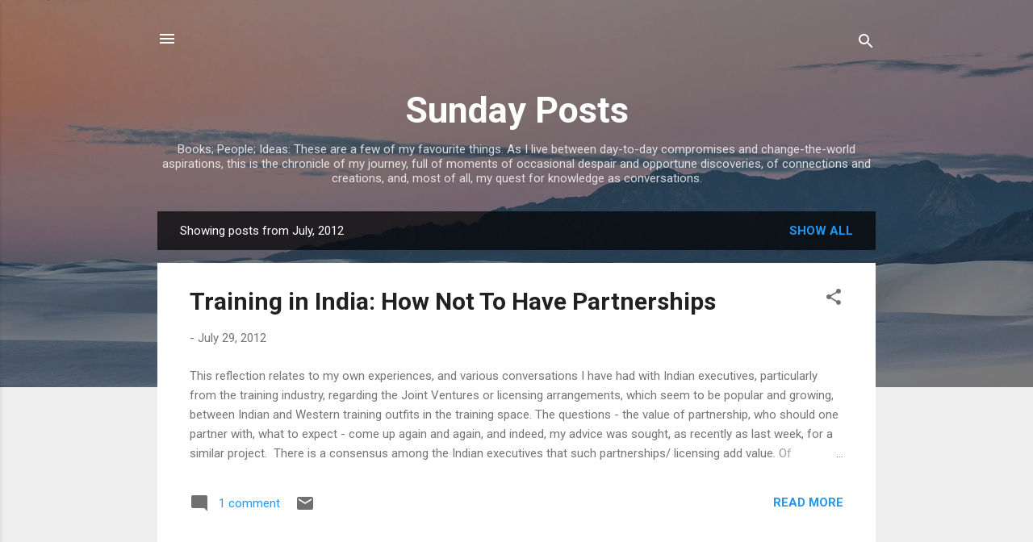

--- FILE ---
content_type: text/html; charset=UTF-8
request_url: https://www.thesundayposts.com/2012/07/
body_size: 46282
content:
<!DOCTYPE html>
<html dir='ltr' lang='en-GB'>
<head>
<meta content='width=device-width, initial-scale=1' name='viewport'/>
<title>Sunday Posts</title>
<meta content='text/html; charset=UTF-8' http-equiv='Content-Type'/>
<!-- Chrome, Firefox OS and Opera -->
<meta content='#eeeeee' name='theme-color'/>
<!-- Windows Phone -->
<meta content='#eeeeee' name='msapplication-navbutton-color'/>
<meta content='blogger' name='generator'/>
<link href='https://www.thesundayposts.com/favicon.ico' rel='icon' type='image/x-icon'/>
<link href='https://www.thesundayposts.com/2012/07/' rel='canonical'/>
<link rel="alternate" type="application/atom+xml" title="Sunday Posts - Atom" href="https://www.thesundayposts.com/feeds/posts/default" />
<link rel="alternate" type="application/rss+xml" title="Sunday Posts - RSS" href="https://www.thesundayposts.com/feeds/posts/default?alt=rss" />
<link rel="service.post" type="application/atom+xml" title="Sunday Posts - Atom" href="https://www.blogger.com/feeds/20154279/posts/default" />
<!--Can't find substitution for tag [blog.ieCssRetrofitLinks]-->
<meta content='https://www.thesundayposts.com/2012/07/' property='og:url'/>
<meta content='Sunday Posts' property='og:title'/>
<meta content='' property='og:description'/>
<style type='text/css'>@font-face{font-family:'Roboto';font-style:italic;font-weight:300;font-stretch:100%;font-display:swap;src:url(//fonts.gstatic.com/s/roboto/v50/KFOKCnqEu92Fr1Mu53ZEC9_Vu3r1gIhOszmOClHrs6ljXfMMLt_QuAX-k3Yi128m0kN2.woff2)format('woff2');unicode-range:U+0460-052F,U+1C80-1C8A,U+20B4,U+2DE0-2DFF,U+A640-A69F,U+FE2E-FE2F;}@font-face{font-family:'Roboto';font-style:italic;font-weight:300;font-stretch:100%;font-display:swap;src:url(//fonts.gstatic.com/s/roboto/v50/KFOKCnqEu92Fr1Mu53ZEC9_Vu3r1gIhOszmOClHrs6ljXfMMLt_QuAz-k3Yi128m0kN2.woff2)format('woff2');unicode-range:U+0301,U+0400-045F,U+0490-0491,U+04B0-04B1,U+2116;}@font-face{font-family:'Roboto';font-style:italic;font-weight:300;font-stretch:100%;font-display:swap;src:url(//fonts.gstatic.com/s/roboto/v50/KFOKCnqEu92Fr1Mu53ZEC9_Vu3r1gIhOszmOClHrs6ljXfMMLt_QuAT-k3Yi128m0kN2.woff2)format('woff2');unicode-range:U+1F00-1FFF;}@font-face{font-family:'Roboto';font-style:italic;font-weight:300;font-stretch:100%;font-display:swap;src:url(//fonts.gstatic.com/s/roboto/v50/KFOKCnqEu92Fr1Mu53ZEC9_Vu3r1gIhOszmOClHrs6ljXfMMLt_QuAv-k3Yi128m0kN2.woff2)format('woff2');unicode-range:U+0370-0377,U+037A-037F,U+0384-038A,U+038C,U+038E-03A1,U+03A3-03FF;}@font-face{font-family:'Roboto';font-style:italic;font-weight:300;font-stretch:100%;font-display:swap;src:url(//fonts.gstatic.com/s/roboto/v50/KFOKCnqEu92Fr1Mu53ZEC9_Vu3r1gIhOszmOClHrs6ljXfMMLt_QuHT-k3Yi128m0kN2.woff2)format('woff2');unicode-range:U+0302-0303,U+0305,U+0307-0308,U+0310,U+0312,U+0315,U+031A,U+0326-0327,U+032C,U+032F-0330,U+0332-0333,U+0338,U+033A,U+0346,U+034D,U+0391-03A1,U+03A3-03A9,U+03B1-03C9,U+03D1,U+03D5-03D6,U+03F0-03F1,U+03F4-03F5,U+2016-2017,U+2034-2038,U+203C,U+2040,U+2043,U+2047,U+2050,U+2057,U+205F,U+2070-2071,U+2074-208E,U+2090-209C,U+20D0-20DC,U+20E1,U+20E5-20EF,U+2100-2112,U+2114-2115,U+2117-2121,U+2123-214F,U+2190,U+2192,U+2194-21AE,U+21B0-21E5,U+21F1-21F2,U+21F4-2211,U+2213-2214,U+2216-22FF,U+2308-230B,U+2310,U+2319,U+231C-2321,U+2336-237A,U+237C,U+2395,U+239B-23B7,U+23D0,U+23DC-23E1,U+2474-2475,U+25AF,U+25B3,U+25B7,U+25BD,U+25C1,U+25CA,U+25CC,U+25FB,U+266D-266F,U+27C0-27FF,U+2900-2AFF,U+2B0E-2B11,U+2B30-2B4C,U+2BFE,U+3030,U+FF5B,U+FF5D,U+1D400-1D7FF,U+1EE00-1EEFF;}@font-face{font-family:'Roboto';font-style:italic;font-weight:300;font-stretch:100%;font-display:swap;src:url(//fonts.gstatic.com/s/roboto/v50/KFOKCnqEu92Fr1Mu53ZEC9_Vu3r1gIhOszmOClHrs6ljXfMMLt_QuGb-k3Yi128m0kN2.woff2)format('woff2');unicode-range:U+0001-000C,U+000E-001F,U+007F-009F,U+20DD-20E0,U+20E2-20E4,U+2150-218F,U+2190,U+2192,U+2194-2199,U+21AF,U+21E6-21F0,U+21F3,U+2218-2219,U+2299,U+22C4-22C6,U+2300-243F,U+2440-244A,U+2460-24FF,U+25A0-27BF,U+2800-28FF,U+2921-2922,U+2981,U+29BF,U+29EB,U+2B00-2BFF,U+4DC0-4DFF,U+FFF9-FFFB,U+10140-1018E,U+10190-1019C,U+101A0,U+101D0-101FD,U+102E0-102FB,U+10E60-10E7E,U+1D2C0-1D2D3,U+1D2E0-1D37F,U+1F000-1F0FF,U+1F100-1F1AD,U+1F1E6-1F1FF,U+1F30D-1F30F,U+1F315,U+1F31C,U+1F31E,U+1F320-1F32C,U+1F336,U+1F378,U+1F37D,U+1F382,U+1F393-1F39F,U+1F3A7-1F3A8,U+1F3AC-1F3AF,U+1F3C2,U+1F3C4-1F3C6,U+1F3CA-1F3CE,U+1F3D4-1F3E0,U+1F3ED,U+1F3F1-1F3F3,U+1F3F5-1F3F7,U+1F408,U+1F415,U+1F41F,U+1F426,U+1F43F,U+1F441-1F442,U+1F444,U+1F446-1F449,U+1F44C-1F44E,U+1F453,U+1F46A,U+1F47D,U+1F4A3,U+1F4B0,U+1F4B3,U+1F4B9,U+1F4BB,U+1F4BF,U+1F4C8-1F4CB,U+1F4D6,U+1F4DA,U+1F4DF,U+1F4E3-1F4E6,U+1F4EA-1F4ED,U+1F4F7,U+1F4F9-1F4FB,U+1F4FD-1F4FE,U+1F503,U+1F507-1F50B,U+1F50D,U+1F512-1F513,U+1F53E-1F54A,U+1F54F-1F5FA,U+1F610,U+1F650-1F67F,U+1F687,U+1F68D,U+1F691,U+1F694,U+1F698,U+1F6AD,U+1F6B2,U+1F6B9-1F6BA,U+1F6BC,U+1F6C6-1F6CF,U+1F6D3-1F6D7,U+1F6E0-1F6EA,U+1F6F0-1F6F3,U+1F6F7-1F6FC,U+1F700-1F7FF,U+1F800-1F80B,U+1F810-1F847,U+1F850-1F859,U+1F860-1F887,U+1F890-1F8AD,U+1F8B0-1F8BB,U+1F8C0-1F8C1,U+1F900-1F90B,U+1F93B,U+1F946,U+1F984,U+1F996,U+1F9E9,U+1FA00-1FA6F,U+1FA70-1FA7C,U+1FA80-1FA89,U+1FA8F-1FAC6,U+1FACE-1FADC,U+1FADF-1FAE9,U+1FAF0-1FAF8,U+1FB00-1FBFF;}@font-face{font-family:'Roboto';font-style:italic;font-weight:300;font-stretch:100%;font-display:swap;src:url(//fonts.gstatic.com/s/roboto/v50/KFOKCnqEu92Fr1Mu53ZEC9_Vu3r1gIhOszmOClHrs6ljXfMMLt_QuAf-k3Yi128m0kN2.woff2)format('woff2');unicode-range:U+0102-0103,U+0110-0111,U+0128-0129,U+0168-0169,U+01A0-01A1,U+01AF-01B0,U+0300-0301,U+0303-0304,U+0308-0309,U+0323,U+0329,U+1EA0-1EF9,U+20AB;}@font-face{font-family:'Roboto';font-style:italic;font-weight:300;font-stretch:100%;font-display:swap;src:url(//fonts.gstatic.com/s/roboto/v50/KFOKCnqEu92Fr1Mu53ZEC9_Vu3r1gIhOszmOClHrs6ljXfMMLt_QuAb-k3Yi128m0kN2.woff2)format('woff2');unicode-range:U+0100-02BA,U+02BD-02C5,U+02C7-02CC,U+02CE-02D7,U+02DD-02FF,U+0304,U+0308,U+0329,U+1D00-1DBF,U+1E00-1E9F,U+1EF2-1EFF,U+2020,U+20A0-20AB,U+20AD-20C0,U+2113,U+2C60-2C7F,U+A720-A7FF;}@font-face{font-family:'Roboto';font-style:italic;font-weight:300;font-stretch:100%;font-display:swap;src:url(//fonts.gstatic.com/s/roboto/v50/KFOKCnqEu92Fr1Mu53ZEC9_Vu3r1gIhOszmOClHrs6ljXfMMLt_QuAj-k3Yi128m0g.woff2)format('woff2');unicode-range:U+0000-00FF,U+0131,U+0152-0153,U+02BB-02BC,U+02C6,U+02DA,U+02DC,U+0304,U+0308,U+0329,U+2000-206F,U+20AC,U+2122,U+2191,U+2193,U+2212,U+2215,U+FEFF,U+FFFD;}@font-face{font-family:'Roboto';font-style:normal;font-weight:400;font-stretch:100%;font-display:swap;src:url(//fonts.gstatic.com/s/roboto/v50/KFO7CnqEu92Fr1ME7kSn66aGLdTylUAMa3GUBHMdazTgWw.woff2)format('woff2');unicode-range:U+0460-052F,U+1C80-1C8A,U+20B4,U+2DE0-2DFF,U+A640-A69F,U+FE2E-FE2F;}@font-face{font-family:'Roboto';font-style:normal;font-weight:400;font-stretch:100%;font-display:swap;src:url(//fonts.gstatic.com/s/roboto/v50/KFO7CnqEu92Fr1ME7kSn66aGLdTylUAMa3iUBHMdazTgWw.woff2)format('woff2');unicode-range:U+0301,U+0400-045F,U+0490-0491,U+04B0-04B1,U+2116;}@font-face{font-family:'Roboto';font-style:normal;font-weight:400;font-stretch:100%;font-display:swap;src:url(//fonts.gstatic.com/s/roboto/v50/KFO7CnqEu92Fr1ME7kSn66aGLdTylUAMa3CUBHMdazTgWw.woff2)format('woff2');unicode-range:U+1F00-1FFF;}@font-face{font-family:'Roboto';font-style:normal;font-weight:400;font-stretch:100%;font-display:swap;src:url(//fonts.gstatic.com/s/roboto/v50/KFO7CnqEu92Fr1ME7kSn66aGLdTylUAMa3-UBHMdazTgWw.woff2)format('woff2');unicode-range:U+0370-0377,U+037A-037F,U+0384-038A,U+038C,U+038E-03A1,U+03A3-03FF;}@font-face{font-family:'Roboto';font-style:normal;font-weight:400;font-stretch:100%;font-display:swap;src:url(//fonts.gstatic.com/s/roboto/v50/KFO7CnqEu92Fr1ME7kSn66aGLdTylUAMawCUBHMdazTgWw.woff2)format('woff2');unicode-range:U+0302-0303,U+0305,U+0307-0308,U+0310,U+0312,U+0315,U+031A,U+0326-0327,U+032C,U+032F-0330,U+0332-0333,U+0338,U+033A,U+0346,U+034D,U+0391-03A1,U+03A3-03A9,U+03B1-03C9,U+03D1,U+03D5-03D6,U+03F0-03F1,U+03F4-03F5,U+2016-2017,U+2034-2038,U+203C,U+2040,U+2043,U+2047,U+2050,U+2057,U+205F,U+2070-2071,U+2074-208E,U+2090-209C,U+20D0-20DC,U+20E1,U+20E5-20EF,U+2100-2112,U+2114-2115,U+2117-2121,U+2123-214F,U+2190,U+2192,U+2194-21AE,U+21B0-21E5,U+21F1-21F2,U+21F4-2211,U+2213-2214,U+2216-22FF,U+2308-230B,U+2310,U+2319,U+231C-2321,U+2336-237A,U+237C,U+2395,U+239B-23B7,U+23D0,U+23DC-23E1,U+2474-2475,U+25AF,U+25B3,U+25B7,U+25BD,U+25C1,U+25CA,U+25CC,U+25FB,U+266D-266F,U+27C0-27FF,U+2900-2AFF,U+2B0E-2B11,U+2B30-2B4C,U+2BFE,U+3030,U+FF5B,U+FF5D,U+1D400-1D7FF,U+1EE00-1EEFF;}@font-face{font-family:'Roboto';font-style:normal;font-weight:400;font-stretch:100%;font-display:swap;src:url(//fonts.gstatic.com/s/roboto/v50/KFO7CnqEu92Fr1ME7kSn66aGLdTylUAMaxKUBHMdazTgWw.woff2)format('woff2');unicode-range:U+0001-000C,U+000E-001F,U+007F-009F,U+20DD-20E0,U+20E2-20E4,U+2150-218F,U+2190,U+2192,U+2194-2199,U+21AF,U+21E6-21F0,U+21F3,U+2218-2219,U+2299,U+22C4-22C6,U+2300-243F,U+2440-244A,U+2460-24FF,U+25A0-27BF,U+2800-28FF,U+2921-2922,U+2981,U+29BF,U+29EB,U+2B00-2BFF,U+4DC0-4DFF,U+FFF9-FFFB,U+10140-1018E,U+10190-1019C,U+101A0,U+101D0-101FD,U+102E0-102FB,U+10E60-10E7E,U+1D2C0-1D2D3,U+1D2E0-1D37F,U+1F000-1F0FF,U+1F100-1F1AD,U+1F1E6-1F1FF,U+1F30D-1F30F,U+1F315,U+1F31C,U+1F31E,U+1F320-1F32C,U+1F336,U+1F378,U+1F37D,U+1F382,U+1F393-1F39F,U+1F3A7-1F3A8,U+1F3AC-1F3AF,U+1F3C2,U+1F3C4-1F3C6,U+1F3CA-1F3CE,U+1F3D4-1F3E0,U+1F3ED,U+1F3F1-1F3F3,U+1F3F5-1F3F7,U+1F408,U+1F415,U+1F41F,U+1F426,U+1F43F,U+1F441-1F442,U+1F444,U+1F446-1F449,U+1F44C-1F44E,U+1F453,U+1F46A,U+1F47D,U+1F4A3,U+1F4B0,U+1F4B3,U+1F4B9,U+1F4BB,U+1F4BF,U+1F4C8-1F4CB,U+1F4D6,U+1F4DA,U+1F4DF,U+1F4E3-1F4E6,U+1F4EA-1F4ED,U+1F4F7,U+1F4F9-1F4FB,U+1F4FD-1F4FE,U+1F503,U+1F507-1F50B,U+1F50D,U+1F512-1F513,U+1F53E-1F54A,U+1F54F-1F5FA,U+1F610,U+1F650-1F67F,U+1F687,U+1F68D,U+1F691,U+1F694,U+1F698,U+1F6AD,U+1F6B2,U+1F6B9-1F6BA,U+1F6BC,U+1F6C6-1F6CF,U+1F6D3-1F6D7,U+1F6E0-1F6EA,U+1F6F0-1F6F3,U+1F6F7-1F6FC,U+1F700-1F7FF,U+1F800-1F80B,U+1F810-1F847,U+1F850-1F859,U+1F860-1F887,U+1F890-1F8AD,U+1F8B0-1F8BB,U+1F8C0-1F8C1,U+1F900-1F90B,U+1F93B,U+1F946,U+1F984,U+1F996,U+1F9E9,U+1FA00-1FA6F,U+1FA70-1FA7C,U+1FA80-1FA89,U+1FA8F-1FAC6,U+1FACE-1FADC,U+1FADF-1FAE9,U+1FAF0-1FAF8,U+1FB00-1FBFF;}@font-face{font-family:'Roboto';font-style:normal;font-weight:400;font-stretch:100%;font-display:swap;src:url(//fonts.gstatic.com/s/roboto/v50/KFO7CnqEu92Fr1ME7kSn66aGLdTylUAMa3OUBHMdazTgWw.woff2)format('woff2');unicode-range:U+0102-0103,U+0110-0111,U+0128-0129,U+0168-0169,U+01A0-01A1,U+01AF-01B0,U+0300-0301,U+0303-0304,U+0308-0309,U+0323,U+0329,U+1EA0-1EF9,U+20AB;}@font-face{font-family:'Roboto';font-style:normal;font-weight:400;font-stretch:100%;font-display:swap;src:url(//fonts.gstatic.com/s/roboto/v50/KFO7CnqEu92Fr1ME7kSn66aGLdTylUAMa3KUBHMdazTgWw.woff2)format('woff2');unicode-range:U+0100-02BA,U+02BD-02C5,U+02C7-02CC,U+02CE-02D7,U+02DD-02FF,U+0304,U+0308,U+0329,U+1D00-1DBF,U+1E00-1E9F,U+1EF2-1EFF,U+2020,U+20A0-20AB,U+20AD-20C0,U+2113,U+2C60-2C7F,U+A720-A7FF;}@font-face{font-family:'Roboto';font-style:normal;font-weight:400;font-stretch:100%;font-display:swap;src:url(//fonts.gstatic.com/s/roboto/v50/KFO7CnqEu92Fr1ME7kSn66aGLdTylUAMa3yUBHMdazQ.woff2)format('woff2');unicode-range:U+0000-00FF,U+0131,U+0152-0153,U+02BB-02BC,U+02C6,U+02DA,U+02DC,U+0304,U+0308,U+0329,U+2000-206F,U+20AC,U+2122,U+2191,U+2193,U+2212,U+2215,U+FEFF,U+FFFD;}@font-face{font-family:'Roboto';font-style:normal;font-weight:700;font-stretch:100%;font-display:swap;src:url(//fonts.gstatic.com/s/roboto/v50/KFO7CnqEu92Fr1ME7kSn66aGLdTylUAMa3GUBHMdazTgWw.woff2)format('woff2');unicode-range:U+0460-052F,U+1C80-1C8A,U+20B4,U+2DE0-2DFF,U+A640-A69F,U+FE2E-FE2F;}@font-face{font-family:'Roboto';font-style:normal;font-weight:700;font-stretch:100%;font-display:swap;src:url(//fonts.gstatic.com/s/roboto/v50/KFO7CnqEu92Fr1ME7kSn66aGLdTylUAMa3iUBHMdazTgWw.woff2)format('woff2');unicode-range:U+0301,U+0400-045F,U+0490-0491,U+04B0-04B1,U+2116;}@font-face{font-family:'Roboto';font-style:normal;font-weight:700;font-stretch:100%;font-display:swap;src:url(//fonts.gstatic.com/s/roboto/v50/KFO7CnqEu92Fr1ME7kSn66aGLdTylUAMa3CUBHMdazTgWw.woff2)format('woff2');unicode-range:U+1F00-1FFF;}@font-face{font-family:'Roboto';font-style:normal;font-weight:700;font-stretch:100%;font-display:swap;src:url(//fonts.gstatic.com/s/roboto/v50/KFO7CnqEu92Fr1ME7kSn66aGLdTylUAMa3-UBHMdazTgWw.woff2)format('woff2');unicode-range:U+0370-0377,U+037A-037F,U+0384-038A,U+038C,U+038E-03A1,U+03A3-03FF;}@font-face{font-family:'Roboto';font-style:normal;font-weight:700;font-stretch:100%;font-display:swap;src:url(//fonts.gstatic.com/s/roboto/v50/KFO7CnqEu92Fr1ME7kSn66aGLdTylUAMawCUBHMdazTgWw.woff2)format('woff2');unicode-range:U+0302-0303,U+0305,U+0307-0308,U+0310,U+0312,U+0315,U+031A,U+0326-0327,U+032C,U+032F-0330,U+0332-0333,U+0338,U+033A,U+0346,U+034D,U+0391-03A1,U+03A3-03A9,U+03B1-03C9,U+03D1,U+03D5-03D6,U+03F0-03F1,U+03F4-03F5,U+2016-2017,U+2034-2038,U+203C,U+2040,U+2043,U+2047,U+2050,U+2057,U+205F,U+2070-2071,U+2074-208E,U+2090-209C,U+20D0-20DC,U+20E1,U+20E5-20EF,U+2100-2112,U+2114-2115,U+2117-2121,U+2123-214F,U+2190,U+2192,U+2194-21AE,U+21B0-21E5,U+21F1-21F2,U+21F4-2211,U+2213-2214,U+2216-22FF,U+2308-230B,U+2310,U+2319,U+231C-2321,U+2336-237A,U+237C,U+2395,U+239B-23B7,U+23D0,U+23DC-23E1,U+2474-2475,U+25AF,U+25B3,U+25B7,U+25BD,U+25C1,U+25CA,U+25CC,U+25FB,U+266D-266F,U+27C0-27FF,U+2900-2AFF,U+2B0E-2B11,U+2B30-2B4C,U+2BFE,U+3030,U+FF5B,U+FF5D,U+1D400-1D7FF,U+1EE00-1EEFF;}@font-face{font-family:'Roboto';font-style:normal;font-weight:700;font-stretch:100%;font-display:swap;src:url(//fonts.gstatic.com/s/roboto/v50/KFO7CnqEu92Fr1ME7kSn66aGLdTylUAMaxKUBHMdazTgWw.woff2)format('woff2');unicode-range:U+0001-000C,U+000E-001F,U+007F-009F,U+20DD-20E0,U+20E2-20E4,U+2150-218F,U+2190,U+2192,U+2194-2199,U+21AF,U+21E6-21F0,U+21F3,U+2218-2219,U+2299,U+22C4-22C6,U+2300-243F,U+2440-244A,U+2460-24FF,U+25A0-27BF,U+2800-28FF,U+2921-2922,U+2981,U+29BF,U+29EB,U+2B00-2BFF,U+4DC0-4DFF,U+FFF9-FFFB,U+10140-1018E,U+10190-1019C,U+101A0,U+101D0-101FD,U+102E0-102FB,U+10E60-10E7E,U+1D2C0-1D2D3,U+1D2E0-1D37F,U+1F000-1F0FF,U+1F100-1F1AD,U+1F1E6-1F1FF,U+1F30D-1F30F,U+1F315,U+1F31C,U+1F31E,U+1F320-1F32C,U+1F336,U+1F378,U+1F37D,U+1F382,U+1F393-1F39F,U+1F3A7-1F3A8,U+1F3AC-1F3AF,U+1F3C2,U+1F3C4-1F3C6,U+1F3CA-1F3CE,U+1F3D4-1F3E0,U+1F3ED,U+1F3F1-1F3F3,U+1F3F5-1F3F7,U+1F408,U+1F415,U+1F41F,U+1F426,U+1F43F,U+1F441-1F442,U+1F444,U+1F446-1F449,U+1F44C-1F44E,U+1F453,U+1F46A,U+1F47D,U+1F4A3,U+1F4B0,U+1F4B3,U+1F4B9,U+1F4BB,U+1F4BF,U+1F4C8-1F4CB,U+1F4D6,U+1F4DA,U+1F4DF,U+1F4E3-1F4E6,U+1F4EA-1F4ED,U+1F4F7,U+1F4F9-1F4FB,U+1F4FD-1F4FE,U+1F503,U+1F507-1F50B,U+1F50D,U+1F512-1F513,U+1F53E-1F54A,U+1F54F-1F5FA,U+1F610,U+1F650-1F67F,U+1F687,U+1F68D,U+1F691,U+1F694,U+1F698,U+1F6AD,U+1F6B2,U+1F6B9-1F6BA,U+1F6BC,U+1F6C6-1F6CF,U+1F6D3-1F6D7,U+1F6E0-1F6EA,U+1F6F0-1F6F3,U+1F6F7-1F6FC,U+1F700-1F7FF,U+1F800-1F80B,U+1F810-1F847,U+1F850-1F859,U+1F860-1F887,U+1F890-1F8AD,U+1F8B0-1F8BB,U+1F8C0-1F8C1,U+1F900-1F90B,U+1F93B,U+1F946,U+1F984,U+1F996,U+1F9E9,U+1FA00-1FA6F,U+1FA70-1FA7C,U+1FA80-1FA89,U+1FA8F-1FAC6,U+1FACE-1FADC,U+1FADF-1FAE9,U+1FAF0-1FAF8,U+1FB00-1FBFF;}@font-face{font-family:'Roboto';font-style:normal;font-weight:700;font-stretch:100%;font-display:swap;src:url(//fonts.gstatic.com/s/roboto/v50/KFO7CnqEu92Fr1ME7kSn66aGLdTylUAMa3OUBHMdazTgWw.woff2)format('woff2');unicode-range:U+0102-0103,U+0110-0111,U+0128-0129,U+0168-0169,U+01A0-01A1,U+01AF-01B0,U+0300-0301,U+0303-0304,U+0308-0309,U+0323,U+0329,U+1EA0-1EF9,U+20AB;}@font-face{font-family:'Roboto';font-style:normal;font-weight:700;font-stretch:100%;font-display:swap;src:url(//fonts.gstatic.com/s/roboto/v50/KFO7CnqEu92Fr1ME7kSn66aGLdTylUAMa3KUBHMdazTgWw.woff2)format('woff2');unicode-range:U+0100-02BA,U+02BD-02C5,U+02C7-02CC,U+02CE-02D7,U+02DD-02FF,U+0304,U+0308,U+0329,U+1D00-1DBF,U+1E00-1E9F,U+1EF2-1EFF,U+2020,U+20A0-20AB,U+20AD-20C0,U+2113,U+2C60-2C7F,U+A720-A7FF;}@font-face{font-family:'Roboto';font-style:normal;font-weight:700;font-stretch:100%;font-display:swap;src:url(//fonts.gstatic.com/s/roboto/v50/KFO7CnqEu92Fr1ME7kSn66aGLdTylUAMa3yUBHMdazQ.woff2)format('woff2');unicode-range:U+0000-00FF,U+0131,U+0152-0153,U+02BB-02BC,U+02C6,U+02DA,U+02DC,U+0304,U+0308,U+0329,U+2000-206F,U+20AC,U+2122,U+2191,U+2193,U+2212,U+2215,U+FEFF,U+FFFD;}</style>
<style id='page-skin-1' type='text/css'><!--
/*! normalize.css v3.0.1 | MIT License | git.io/normalize */html{font-family:sans-serif;-ms-text-size-adjust:100%;-webkit-text-size-adjust:100%}body{margin:0}article,aside,details,figcaption,figure,footer,header,hgroup,main,nav,section,summary{display:block}audio,canvas,progress,video{display:inline-block;vertical-align:baseline}audio:not([controls]){display:none;height:0}[hidden],template{display:none}a{background:transparent}a:active,a:hover{outline:0}abbr[title]{border-bottom:1px dotted}b,strong{font-weight:bold}dfn{font-style:italic}h1{font-size:2em;margin:.67em 0}mark{background:#ff0;color:#000}small{font-size:80%}sub,sup{font-size:75%;line-height:0;position:relative;vertical-align:baseline}sup{top:-0.5em}sub{bottom:-0.25em}img{border:0}svg:not(:root){overflow:hidden}figure{margin:1em 40px}hr{-moz-box-sizing:content-box;box-sizing:content-box;height:0}pre{overflow:auto}code,kbd,pre,samp{font-family:monospace,monospace;font-size:1em}button,input,optgroup,select,textarea{color:inherit;font:inherit;margin:0}button{overflow:visible}button,select{text-transform:none}button,html input[type="button"],input[type="reset"],input[type="submit"]{-webkit-appearance:button;cursor:pointer}button[disabled],html input[disabled]{cursor:default}button::-moz-focus-inner,input::-moz-focus-inner{border:0;padding:0}input{line-height:normal}input[type="checkbox"],input[type="radio"]{box-sizing:border-box;padding:0}input[type="number"]::-webkit-inner-spin-button,input[type="number"]::-webkit-outer-spin-button{height:auto}input[type="search"]{-webkit-appearance:textfield;-moz-box-sizing:content-box;-webkit-box-sizing:content-box;box-sizing:content-box}input[type="search"]::-webkit-search-cancel-button,input[type="search"]::-webkit-search-decoration{-webkit-appearance:none}fieldset{border:1px solid #c0c0c0;margin:0 2px;padding:.35em .625em .75em}legend{border:0;padding:0}textarea{overflow:auto}optgroup{font-weight:bold}table{border-collapse:collapse;border-spacing:0}td,th{padding:0}
/*!************************************************
* Blogger Template Style
* Name: Contempo
**************************************************/
body{
overflow-wrap:break-word;
word-break:break-word;
word-wrap:break-word
}
.hidden{
display:none
}
.invisible{
visibility:hidden
}
.container::after,.float-container::after{
clear:both;
content:"";
display:table
}
.clearboth{
clear:both
}
#comments .comment .comment-actions,.subscribe-popup .FollowByEmail .follow-by-email-submit,.widget.Profile .profile-link,.widget.Profile .profile-link.visit-profile{
background:0 0;
border:0;
box-shadow:none;
color:#2196f3;
cursor:pointer;
font-size:14px;
font-weight:700;
outline:0;
text-decoration:none;
text-transform:uppercase;
width:auto
}
.dim-overlay{
background-color:rgba(0,0,0,.54);
height:100vh;
left:0;
position:fixed;
top:0;
width:100%
}
#sharing-dim-overlay{
background-color:transparent
}
input::-ms-clear{
display:none
}
.blogger-logo,.svg-icon-24.blogger-logo{
fill:#ff9800;
opacity:1
}
.loading-spinner-large{
-webkit-animation:mspin-rotate 1.568s infinite linear;
animation:mspin-rotate 1.568s infinite linear;
height:48px;
overflow:hidden;
position:absolute;
width:48px;
z-index:200
}
.loading-spinner-large>div{
-webkit-animation:mspin-revrot 5332ms infinite steps(4);
animation:mspin-revrot 5332ms infinite steps(4)
}
.loading-spinner-large>div>div{
-webkit-animation:mspin-singlecolor-large-film 1333ms infinite steps(81);
animation:mspin-singlecolor-large-film 1333ms infinite steps(81);
background-size:100%;
height:48px;
width:3888px
}
.mspin-black-large>div>div,.mspin-grey_54-large>div>div{
background-image:url(https://www.blogblog.com/indie/mspin_black_large.svg)
}
.mspin-white-large>div>div{
background-image:url(https://www.blogblog.com/indie/mspin_white_large.svg)
}
.mspin-grey_54-large{
opacity:.54
}
@-webkit-keyframes mspin-singlecolor-large-film{
from{
-webkit-transform:translateX(0);
transform:translateX(0)
}
to{
-webkit-transform:translateX(-3888px);
transform:translateX(-3888px)
}
}
@keyframes mspin-singlecolor-large-film{
from{
-webkit-transform:translateX(0);
transform:translateX(0)
}
to{
-webkit-transform:translateX(-3888px);
transform:translateX(-3888px)
}
}
@-webkit-keyframes mspin-rotate{
from{
-webkit-transform:rotate(0);
transform:rotate(0)
}
to{
-webkit-transform:rotate(360deg);
transform:rotate(360deg)
}
}
@keyframes mspin-rotate{
from{
-webkit-transform:rotate(0);
transform:rotate(0)
}
to{
-webkit-transform:rotate(360deg);
transform:rotate(360deg)
}
}
@-webkit-keyframes mspin-revrot{
from{
-webkit-transform:rotate(0);
transform:rotate(0)
}
to{
-webkit-transform:rotate(-360deg);
transform:rotate(-360deg)
}
}
@keyframes mspin-revrot{
from{
-webkit-transform:rotate(0);
transform:rotate(0)
}
to{
-webkit-transform:rotate(-360deg);
transform:rotate(-360deg)
}
}
.skip-navigation{
background-color:#fff;
box-sizing:border-box;
color:#000;
display:block;
height:0;
left:0;
line-height:50px;
overflow:hidden;
padding-top:0;
position:fixed;
text-align:center;
top:0;
-webkit-transition:box-shadow .3s,height .3s,padding-top .3s;
transition:box-shadow .3s,height .3s,padding-top .3s;
width:100%;
z-index:900
}
.skip-navigation:focus{
box-shadow:0 4px 5px 0 rgba(0,0,0,.14),0 1px 10px 0 rgba(0,0,0,.12),0 2px 4px -1px rgba(0,0,0,.2);
height:50px
}
#main{
outline:0
}
.main-heading{
position:absolute;
clip:rect(1px,1px,1px,1px);
padding:0;
border:0;
height:1px;
width:1px;
overflow:hidden
}
.Attribution{
margin-top:1em;
text-align:center
}
.Attribution .blogger img,.Attribution .blogger svg{
vertical-align:bottom
}
.Attribution .blogger img{
margin-right:.5em
}
.Attribution div{
line-height:24px;
margin-top:.5em
}
.Attribution .copyright,.Attribution .image-attribution{
font-size:.7em;
margin-top:1.5em
}
.BLOG_mobile_video_class{
display:none
}
.bg-photo{
background-attachment:scroll!important
}
body .CSS_LIGHTBOX{
z-index:900
}
.extendable .show-less,.extendable .show-more{
border-color:#2196f3;
color:#2196f3;
margin-top:8px
}
.extendable .show-less.hidden,.extendable .show-more.hidden{
display:none
}
.inline-ad{
display:none;
max-width:100%;
overflow:hidden
}
.adsbygoogle{
display:block
}
#cookieChoiceInfo{
bottom:0;
top:auto
}
iframe.b-hbp-video{
border:0
}
.post-body img{
max-width:100%
}
.post-body iframe{
max-width:100%
}
.post-body a[imageanchor="1"]{
display:inline-block
}
.byline{
margin-right:1em
}
.byline:last-child{
margin-right:0
}
.link-copied-dialog{
max-width:520px;
outline:0
}
.link-copied-dialog .modal-dialog-buttons{
margin-top:8px
}
.link-copied-dialog .goog-buttonset-default{
background:0 0;
border:0
}
.link-copied-dialog .goog-buttonset-default:focus{
outline:0
}
.paging-control-container{
margin-bottom:16px
}
.paging-control-container .paging-control{
display:inline-block
}
.paging-control-container .comment-range-text::after,.paging-control-container .paging-control{
color:#2196f3
}
.paging-control-container .comment-range-text,.paging-control-container .paging-control{
margin-right:8px
}
.paging-control-container .comment-range-text::after,.paging-control-container .paging-control::after{
content:"\b7";
cursor:default;
padding-left:8px;
pointer-events:none
}
.paging-control-container .comment-range-text:last-child::after,.paging-control-container .paging-control:last-child::after{
content:none
}
.byline.reactions iframe{
height:20px
}
.b-notification{
color:#000;
background-color:#fff;
border-bottom:solid 1px #000;
box-sizing:border-box;
padding:16px 32px;
text-align:center
}
.b-notification.visible{
-webkit-transition:margin-top .3s cubic-bezier(.4,0,.2,1);
transition:margin-top .3s cubic-bezier(.4,0,.2,1)
}
.b-notification.invisible{
position:absolute
}
.b-notification-close{
position:absolute;
right:8px;
top:8px
}
.no-posts-message{
line-height:40px;
text-align:center
}
@media screen and (max-width:800px){
body.item-view .post-body a[imageanchor="1"][style*="float: left;"],body.item-view .post-body a[imageanchor="1"][style*="float: right;"]{
float:none!important;
clear:none!important
}
body.item-view .post-body a[imageanchor="1"] img{
display:block;
height:auto;
margin:0 auto
}
body.item-view .post-body>.separator:first-child>a[imageanchor="1"]:first-child{
margin-top:20px
}
.post-body a[imageanchor]{
display:block
}
body.item-view .post-body a[imageanchor="1"]{
margin-left:0!important;
margin-right:0!important
}
body.item-view .post-body a[imageanchor="1"]+a[imageanchor="1"]{
margin-top:16px
}
}
.item-control{
display:none
}
#comments{
border-top:1px dashed rgba(0,0,0,.54);
margin-top:20px;
padding:20px
}
#comments .comment-thread ol{
margin:0;
padding-left:0;
padding-left:0
}
#comments .comment .comment-replybox-single,#comments .comment-thread .comment-replies{
margin-left:60px
}
#comments .comment-thread .thread-count{
display:none
}
#comments .comment{
list-style-type:none;
padding:0 0 30px;
position:relative
}
#comments .comment .comment{
padding-bottom:8px
}
.comment .avatar-image-container{
position:absolute
}
.comment .avatar-image-container img{
border-radius:50%
}
.avatar-image-container svg,.comment .avatar-image-container .avatar-icon{
border-radius:50%;
border:solid 1px #707070;
box-sizing:border-box;
fill:#707070;
height:35px;
margin:0;
padding:7px;
width:35px
}
.comment .comment-block{
margin-top:10px;
margin-left:60px;
padding-bottom:0
}
#comments .comment-author-header-wrapper{
margin-left:40px
}
#comments .comment .thread-expanded .comment-block{
padding-bottom:20px
}
#comments .comment .comment-header .user,#comments .comment .comment-header .user a{
color:#212121;
font-style:normal;
font-weight:700
}
#comments .comment .comment-actions{
bottom:0;
margin-bottom:15px;
position:absolute
}
#comments .comment .comment-actions>*{
margin-right:8px
}
#comments .comment .comment-header .datetime{
bottom:0;
color:rgba(33,33,33,.54);
display:inline-block;
font-size:13px;
font-style:italic;
margin-left:8px
}
#comments .comment .comment-footer .comment-timestamp a,#comments .comment .comment-header .datetime a{
color:rgba(33,33,33,.54)
}
#comments .comment .comment-content,.comment .comment-body{
margin-top:12px;
word-break:break-word
}
.comment-body{
margin-bottom:12px
}
#comments.embed[data-num-comments="0"]{
border:0;
margin-top:0;
padding-top:0
}
#comments.embed[data-num-comments="0"] #comment-post-message,#comments.embed[data-num-comments="0"] div.comment-form>p,#comments.embed[data-num-comments="0"] p.comment-footer{
display:none
}
#comment-editor-src{
display:none
}
.comments .comments-content .loadmore.loaded{
max-height:0;
opacity:0;
overflow:hidden
}
.extendable .remaining-items{
height:0;
overflow:hidden;
-webkit-transition:height .3s cubic-bezier(.4,0,.2,1);
transition:height .3s cubic-bezier(.4,0,.2,1)
}
.extendable .remaining-items.expanded{
height:auto
}
.svg-icon-24,.svg-icon-24-button{
cursor:pointer;
height:24px;
width:24px;
min-width:24px
}
.touch-icon{
margin:-12px;
padding:12px
}
.touch-icon:active,.touch-icon:focus{
background-color:rgba(153,153,153,.4);
border-radius:50%
}
svg:not(:root).touch-icon{
overflow:visible
}
html[dir=rtl] .rtl-reversible-icon{
-webkit-transform:scaleX(-1);
-ms-transform:scaleX(-1);
transform:scaleX(-1)
}
.svg-icon-24-button,.touch-icon-button{
background:0 0;
border:0;
margin:0;
outline:0;
padding:0
}
.touch-icon-button .touch-icon:active,.touch-icon-button .touch-icon:focus{
background-color:transparent
}
.touch-icon-button:active .touch-icon,.touch-icon-button:focus .touch-icon{
background-color:rgba(153,153,153,.4);
border-radius:50%
}
.Profile .default-avatar-wrapper .avatar-icon{
border-radius:50%;
border:solid 1px #707070;
box-sizing:border-box;
fill:#707070;
margin:0
}
.Profile .individual .default-avatar-wrapper .avatar-icon{
padding:25px
}
.Profile .individual .avatar-icon,.Profile .individual .profile-img{
height:120px;
width:120px
}
.Profile .team .default-avatar-wrapper .avatar-icon{
padding:8px
}
.Profile .team .avatar-icon,.Profile .team .default-avatar-wrapper,.Profile .team .profile-img{
height:40px;
width:40px
}
.snippet-container{
margin:0;
position:relative;
overflow:hidden
}
.snippet-fade{
bottom:0;
box-sizing:border-box;
position:absolute;
width:96px
}
.snippet-fade{
right:0
}
.snippet-fade:after{
content:"\2026"
}
.snippet-fade:after{
float:right
}
.post-bottom{
-webkit-box-align:center;
-webkit-align-items:center;
-ms-flex-align:center;
align-items:center;
display:-webkit-box;
display:-webkit-flex;
display:-ms-flexbox;
display:flex;
-webkit-flex-wrap:wrap;
-ms-flex-wrap:wrap;
flex-wrap:wrap
}
.post-footer{
-webkit-box-flex:1;
-webkit-flex:1 1 auto;
-ms-flex:1 1 auto;
flex:1 1 auto;
-webkit-flex-wrap:wrap;
-ms-flex-wrap:wrap;
flex-wrap:wrap;
-webkit-box-ordinal-group:2;
-webkit-order:1;
-ms-flex-order:1;
order:1
}
.post-footer>*{
-webkit-box-flex:0;
-webkit-flex:0 1 auto;
-ms-flex:0 1 auto;
flex:0 1 auto
}
.post-footer .byline:last-child{
margin-right:1em
}
.jump-link{
-webkit-box-flex:0;
-webkit-flex:0 0 auto;
-ms-flex:0 0 auto;
flex:0 0 auto;
-webkit-box-ordinal-group:3;
-webkit-order:2;
-ms-flex-order:2;
order:2
}
.centered-top-container.sticky{
left:0;
position:fixed;
right:0;
top:0;
width:auto;
z-index:50;
-webkit-transition-property:opacity,-webkit-transform;
transition-property:opacity,-webkit-transform;
transition-property:transform,opacity;
transition-property:transform,opacity,-webkit-transform;
-webkit-transition-duration:.2s;
transition-duration:.2s;
-webkit-transition-timing-function:cubic-bezier(.4,0,.2,1);
transition-timing-function:cubic-bezier(.4,0,.2,1)
}
.centered-top-placeholder{
display:none
}
.collapsed-header .centered-top-placeholder{
display:block
}
.centered-top-container .Header .replaced h1,.centered-top-placeholder .Header .replaced h1{
display:none
}
.centered-top-container.sticky .Header .replaced h1{
display:block
}
.centered-top-container.sticky .Header .header-widget{
background:0 0
}
.centered-top-container.sticky .Header .header-image-wrapper{
display:none
}
.centered-top-container img,.centered-top-placeholder img{
max-width:100%
}
.collapsible{
-webkit-transition:height .3s cubic-bezier(.4,0,.2,1);
transition:height .3s cubic-bezier(.4,0,.2,1)
}
.collapsible,.collapsible>summary{
display:block;
overflow:hidden
}
.collapsible>:not(summary){
display:none
}
.collapsible[open]>:not(summary){
display:block
}
.collapsible:focus,.collapsible>summary:focus{
outline:0
}
.collapsible>summary{
cursor:pointer;
display:block;
padding:0
}
.collapsible:focus>summary,.collapsible>summary:focus{
background-color:transparent
}
.collapsible>summary::-webkit-details-marker{
display:none
}
.collapsible-title{
-webkit-box-align:center;
-webkit-align-items:center;
-ms-flex-align:center;
align-items:center;
display:-webkit-box;
display:-webkit-flex;
display:-ms-flexbox;
display:flex
}
.collapsible-title .title{
-webkit-box-flex:1;
-webkit-flex:1 1 auto;
-ms-flex:1 1 auto;
flex:1 1 auto;
-webkit-box-ordinal-group:1;
-webkit-order:0;
-ms-flex-order:0;
order:0;
overflow:hidden;
text-overflow:ellipsis;
white-space:nowrap
}
.collapsible-title .chevron-down,.collapsible[open] .collapsible-title .chevron-up{
display:block
}
.collapsible-title .chevron-up,.collapsible[open] .collapsible-title .chevron-down{
display:none
}
.flat-button{
cursor:pointer;
display:inline-block;
font-weight:700;
text-transform:uppercase;
border-radius:2px;
padding:8px;
margin:-8px
}
.flat-icon-button{
background:0 0;
border:0;
margin:0;
outline:0;
padding:0;
margin:-12px;
padding:12px;
cursor:pointer;
box-sizing:content-box;
display:inline-block;
line-height:0
}
.flat-icon-button,.flat-icon-button .splash-wrapper{
border-radius:50%
}
.flat-icon-button .splash.animate{
-webkit-animation-duration:.3s;
animation-duration:.3s
}
.overflowable-container{
max-height:46px;
overflow:hidden;
position:relative
}
.overflow-button{
cursor:pointer
}
#overflowable-dim-overlay{
background:0 0
}
.overflow-popup{
box-shadow:0 2px 2px 0 rgba(0,0,0,.14),0 3px 1px -2px rgba(0,0,0,.2),0 1px 5px 0 rgba(0,0,0,.12);
background-color:#ffffff;
left:0;
max-width:calc(100% - 32px);
position:absolute;
top:0;
visibility:hidden;
z-index:101
}
.overflow-popup ul{
list-style:none
}
.overflow-popup .tabs li,.overflow-popup li{
display:block;
height:auto
}
.overflow-popup .tabs li{
padding-left:0;
padding-right:0
}
.overflow-button.hidden,.overflow-popup .tabs li.hidden,.overflow-popup li.hidden{
display:none
}
.pill-button{
background:0 0;
border:1px solid;
border-radius:12px;
cursor:pointer;
display:inline-block;
padding:4px 16px;
text-transform:uppercase
}
.ripple{
position:relative
}
.ripple>*{
z-index:1
}
.splash-wrapper{
bottom:0;
left:0;
overflow:hidden;
pointer-events:none;
position:absolute;
right:0;
top:0;
z-index:0
}
.splash{
background:#ccc;
border-radius:100%;
display:block;
opacity:.6;
position:absolute;
-webkit-transform:scale(0);
-ms-transform:scale(0);
transform:scale(0)
}
.splash.animate{
-webkit-animation:ripple-effect .4s linear;
animation:ripple-effect .4s linear
}
@-webkit-keyframes ripple-effect{
100%{
opacity:0;
-webkit-transform:scale(2.5);
transform:scale(2.5)
}
}
@keyframes ripple-effect{
100%{
opacity:0;
-webkit-transform:scale(2.5);
transform:scale(2.5)
}
}
.search{
display:-webkit-box;
display:-webkit-flex;
display:-ms-flexbox;
display:flex;
line-height:24px;
width:24px
}
.search.focused{
width:100%
}
.search.focused .section{
width:100%
}
.search form{
z-index:101
}
.search h3{
display:none
}
.search form{
display:-webkit-box;
display:-webkit-flex;
display:-ms-flexbox;
display:flex;
-webkit-box-flex:1;
-webkit-flex:1 0 0;
-ms-flex:1 0 0px;
flex:1 0 0;
border-bottom:solid 1px transparent;
padding-bottom:8px
}
.search form>*{
display:none
}
.search.focused form>*{
display:block
}
.search .search-input label{
display:none
}
.centered-top-placeholder.cloned .search form{
z-index:30
}
.search.focused form{
border-color:#ffffff;
position:relative;
width:auto
}
.collapsed-header .centered-top-container .search.focused form{
border-bottom-color:transparent
}
.search-expand{
-webkit-box-flex:0;
-webkit-flex:0 0 auto;
-ms-flex:0 0 auto;
flex:0 0 auto
}
.search-expand-text{
display:none
}
.search-close{
display:inline;
vertical-align:middle
}
.search-input{
-webkit-box-flex:1;
-webkit-flex:1 0 1px;
-ms-flex:1 0 1px;
flex:1 0 1px
}
.search-input input{
background:0 0;
border:0;
box-sizing:border-box;
color:#ffffff;
display:inline-block;
outline:0;
width:calc(100% - 48px)
}
.search-input input.no-cursor{
color:transparent;
text-shadow:0 0 0 #ffffff
}
.collapsed-header .centered-top-container .search-action,.collapsed-header .centered-top-container .search-input input{
color:#212121
}
.collapsed-header .centered-top-container .search-input input.no-cursor{
color:transparent;
text-shadow:0 0 0 #212121
}
.collapsed-header .centered-top-container .search-input input.no-cursor:focus,.search-input input.no-cursor:focus{
outline:0
}
.search-focused>*{
visibility:hidden
}
.search-focused .search,.search-focused .search-icon{
visibility:visible
}
.search.focused .search-action{
display:block
}
.search.focused .search-action:disabled{
opacity:.3
}
.widget.Sharing .sharing-button{
display:none
}
.widget.Sharing .sharing-buttons li{
padding:0
}
.widget.Sharing .sharing-buttons li span{
display:none
}
.post-share-buttons{
position:relative
}
.centered-bottom .share-buttons .svg-icon-24,.share-buttons .svg-icon-24{
fill:#212121
}
.sharing-open.touch-icon-button:active .touch-icon,.sharing-open.touch-icon-button:focus .touch-icon{
background-color:transparent
}
.share-buttons{
background-color:#ffffff;
border-radius:2px;
box-shadow:0 2px 2px 0 rgba(0,0,0,.14),0 3px 1px -2px rgba(0,0,0,.2),0 1px 5px 0 rgba(0,0,0,.12);
color:#212121;
list-style:none;
margin:0;
padding:8px 0;
position:absolute;
top:-11px;
min-width:200px;
z-index:101
}
.share-buttons.hidden{
display:none
}
.sharing-button{
background:0 0;
border:0;
margin:0;
outline:0;
padding:0;
cursor:pointer
}
.share-buttons li{
margin:0;
height:48px
}
.share-buttons li:last-child{
margin-bottom:0
}
.share-buttons li .sharing-platform-button{
box-sizing:border-box;
cursor:pointer;
display:block;
height:100%;
margin-bottom:0;
padding:0 16px;
position:relative;
width:100%
}
.share-buttons li .sharing-platform-button:focus,.share-buttons li .sharing-platform-button:hover{
background-color:rgba(128,128,128,.1);
outline:0
}
.share-buttons li svg[class*=" sharing-"],.share-buttons li svg[class^=sharing-]{
position:absolute;
top:10px
}
.share-buttons li span.sharing-platform-button{
position:relative;
top:0
}
.share-buttons li .platform-sharing-text{
display:block;
font-size:16px;
line-height:48px;
white-space:nowrap
}
.share-buttons li .platform-sharing-text{
margin-left:56px
}
.sidebar-container{
background-color:#ffffff;
max-width:284px;
overflow-y:auto;
-webkit-transition-property:-webkit-transform;
transition-property:-webkit-transform;
transition-property:transform;
transition-property:transform,-webkit-transform;
-webkit-transition-duration:.3s;
transition-duration:.3s;
-webkit-transition-timing-function:cubic-bezier(0,0,.2,1);
transition-timing-function:cubic-bezier(0,0,.2,1);
width:284px;
z-index:101;
-webkit-overflow-scrolling:touch
}
.sidebar-container .navigation{
line-height:0;
padding:16px
}
.sidebar-container .sidebar-back{
cursor:pointer
}
.sidebar-container .widget{
background:0 0;
margin:0 16px;
padding:16px 0
}
.sidebar-container .widget .title{
color:#212121;
margin:0
}
.sidebar-container .widget ul{
list-style:none;
margin:0;
padding:0
}
.sidebar-container .widget ul ul{
margin-left:1em
}
.sidebar-container .widget li{
font-size:16px;
line-height:normal
}
.sidebar-container .widget+.widget{
border-top:1px dashed #cccccc
}
.BlogArchive li{
margin:16px 0
}
.BlogArchive li:last-child{
margin-bottom:0
}
.Label li a{
display:inline-block
}
.BlogArchive .post-count,.Label .label-count{
float:right;
margin-left:.25em
}
.BlogArchive .post-count::before,.Label .label-count::before{
content:"("
}
.BlogArchive .post-count::after,.Label .label-count::after{
content:")"
}
.widget.Translate .skiptranslate>div{
display:block!important
}
.widget.Profile .profile-link{
display:-webkit-box;
display:-webkit-flex;
display:-ms-flexbox;
display:flex
}
.widget.Profile .team-member .default-avatar-wrapper,.widget.Profile .team-member .profile-img{
-webkit-box-flex:0;
-webkit-flex:0 0 auto;
-ms-flex:0 0 auto;
flex:0 0 auto;
margin-right:1em
}
.widget.Profile .individual .profile-link{
-webkit-box-orient:vertical;
-webkit-box-direction:normal;
-webkit-flex-direction:column;
-ms-flex-direction:column;
flex-direction:column
}
.widget.Profile .team .profile-link .profile-name{
-webkit-align-self:center;
-ms-flex-item-align:center;
align-self:center;
display:block;
-webkit-box-flex:1;
-webkit-flex:1 1 auto;
-ms-flex:1 1 auto;
flex:1 1 auto
}
.dim-overlay{
background-color:rgba(0,0,0,.54);
z-index:100
}
body.sidebar-visible{
overflow-y:hidden
}
@media screen and (max-width:1439px){
.sidebar-container{
bottom:0;
position:fixed;
top:0;
left:0;
right:auto
}
.sidebar-container.sidebar-invisible{
-webkit-transition-timing-function:cubic-bezier(.4,0,.6,1);
transition-timing-function:cubic-bezier(.4,0,.6,1);
-webkit-transform:translateX(-284px);
-ms-transform:translateX(-284px);
transform:translateX(-284px)
}
}
@media screen and (min-width:1440px){
.sidebar-container{
position:absolute;
top:0;
left:0;
right:auto
}
.sidebar-container .navigation{
display:none
}
}
.dialog{
box-shadow:0 2px 2px 0 rgba(0,0,0,.14),0 3px 1px -2px rgba(0,0,0,.2),0 1px 5px 0 rgba(0,0,0,.12);
background:#ffffff;
box-sizing:border-box;
color:#757575;
padding:30px;
position:fixed;
text-align:center;
width:calc(100% - 24px);
z-index:101
}
.dialog input[type=email],.dialog input[type=text]{
background-color:transparent;
border:0;
border-bottom:solid 1px rgba(117,117,117,.12);
color:#757575;
display:block;
font-family:Roboto, sans-serif;
font-size:16px;
line-height:24px;
margin:auto;
padding-bottom:7px;
outline:0;
text-align:center;
width:100%
}
.dialog input[type=email]::-webkit-input-placeholder,.dialog input[type=text]::-webkit-input-placeholder{
color:#757575
}
.dialog input[type=email]::-moz-placeholder,.dialog input[type=text]::-moz-placeholder{
color:#757575
}
.dialog input[type=email]:-ms-input-placeholder,.dialog input[type=text]:-ms-input-placeholder{
color:#757575
}
.dialog input[type=email]::-ms-input-placeholder,.dialog input[type=text]::-ms-input-placeholder{
color:#757575
}
.dialog input[type=email]::placeholder,.dialog input[type=text]::placeholder{
color:#757575
}
.dialog input[type=email]:focus,.dialog input[type=text]:focus{
border-bottom:solid 2px #2196f3;
padding-bottom:6px
}
.dialog input.no-cursor{
color:transparent;
text-shadow:0 0 0 #757575
}
.dialog input.no-cursor:focus{
outline:0
}
.dialog input.no-cursor:focus{
outline:0
}
.dialog input[type=submit]{
font-family:Roboto, sans-serif
}
.dialog .goog-buttonset-default{
color:#2196f3
}
.subscribe-popup{
max-width:364px
}
.subscribe-popup h3{
color:#212121;
font-size:1.8em;
margin-top:0
}
.subscribe-popup .FollowByEmail h3{
display:none
}
.subscribe-popup .FollowByEmail .follow-by-email-submit{
color:#2196f3;
display:inline-block;
margin:0 auto;
margin-top:24px;
width:auto;
white-space:normal
}
.subscribe-popup .FollowByEmail .follow-by-email-submit:disabled{
cursor:default;
opacity:.3
}
@media (max-width:800px){
.blog-name div.widget.Subscribe{
margin-bottom:16px
}
body.item-view .blog-name div.widget.Subscribe{
margin:8px auto 16px auto;
width:100%
}
}
.tabs{
list-style:none
}
.tabs li{
display:inline-block
}
.tabs li a{
cursor:pointer;
display:inline-block;
font-weight:700;
text-transform:uppercase;
padding:12px 8px
}
.tabs .selected{
border-bottom:4px solid #ffffff
}
.tabs .selected a{
color:#ffffff
}
body#layout .bg-photo,body#layout .bg-photo-overlay{
display:none
}
body#layout .page_body{
padding:0;
position:relative;
top:0
}
body#layout .page{
display:inline-block;
left:inherit;
position:relative;
vertical-align:top;
width:540px
}
body#layout .centered{
max-width:954px
}
body#layout .navigation{
display:none
}
body#layout .sidebar-container{
display:inline-block;
width:40%
}
body#layout .hamburger-menu,body#layout .search{
display:none
}
.centered-top-container .svg-icon-24,body.collapsed-header .centered-top-placeholder .svg-icon-24{
fill:#ffffff
}
.sidebar-container .svg-icon-24{
fill:#707070
}
.centered-bottom .svg-icon-24,body.collapsed-header .centered-top-container .svg-icon-24{
fill:#707070
}
.centered-bottom .share-buttons .svg-icon-24,.share-buttons .svg-icon-24{
fill:#212121
}
body{
background-color:#eeeeee;
color:#757575;
font:15px Roboto, sans-serif;
margin:0;
min-height:100vh
}
img{
max-width:100%
}
h3{
color:#757575;
font-size:16px
}
a{
text-decoration:none;
color:#2196f3
}
a:visited{
color:#2196f3
}
a:hover{
color:#2196f3
}
blockquote{
color:#444444;
font:italic 300 15px Roboto, sans-serif;
font-size:x-large;
text-align:center
}
.pill-button{
font-size:12px
}
.bg-photo-container{
height:480px;
overflow:hidden;
position:absolute;
width:100%;
z-index:1
}
.bg-photo{
background:#eeeeee url(https://themes.googleusercontent.com/image?id=L1lcAxxz0CLgsDzixEprHJ2F38TyEjCyE3RSAjynQDks0lT1BDc1OxXKaTEdLc89HPvdB11X9FDw) no-repeat scroll top center /* Credit: Michael Elkan (http://www.offset.com/photos/394244) */;;
background-attachment:scroll;
background-size:cover;
-webkit-filter:blur(0px);
filter:blur(0px);
height:calc(100% + 2 * 0px);
left:0px;
position:absolute;
top:0px;
width:calc(100% + 2 * 0px)
}
.bg-photo-overlay{
background:rgba(0,0,0,.26);
background-size:cover;
height:480px;
position:absolute;
width:100%;
z-index:2
}
.hamburger-menu{
float:left;
margin-top:0
}
.sticky .hamburger-menu{
float:none;
position:absolute
}
.search{
border-bottom:solid 1px rgba(255, 255, 255, 0);
float:right;
position:relative;
-webkit-transition-property:width;
transition-property:width;
-webkit-transition-duration:.5s;
transition-duration:.5s;
-webkit-transition-timing-function:cubic-bezier(.4,0,.2,1);
transition-timing-function:cubic-bezier(.4,0,.2,1);
z-index:101
}
.search .dim-overlay{
background-color:transparent
}
.search form{
height:36px;
-webkit-transition-property:border-color;
transition-property:border-color;
-webkit-transition-delay:.5s;
transition-delay:.5s;
-webkit-transition-duration:.2s;
transition-duration:.2s;
-webkit-transition-timing-function:cubic-bezier(.4,0,.2,1);
transition-timing-function:cubic-bezier(.4,0,.2,1)
}
.search.focused{
width:calc(100% - 48px)
}
.search.focused form{
display:-webkit-box;
display:-webkit-flex;
display:-ms-flexbox;
display:flex;
-webkit-box-flex:1;
-webkit-flex:1 0 1px;
-ms-flex:1 0 1px;
flex:1 0 1px;
border-color:#ffffff;
margin-left:-24px;
padding-left:36px;
position:relative;
width:auto
}
.item-view .search,.sticky .search{
right:0;
float:none;
margin-left:0;
position:absolute
}
.item-view .search.focused,.sticky .search.focused{
width:calc(100% - 50px)
}
.item-view .search.focused form,.sticky .search.focused form{
border-bottom-color:#757575
}
.centered-top-placeholder.cloned .search form{
z-index:30
}
.search_button{
-webkit-box-flex:0;
-webkit-flex:0 0 24px;
-ms-flex:0 0 24px;
flex:0 0 24px;
-webkit-box-orient:vertical;
-webkit-box-direction:normal;
-webkit-flex-direction:column;
-ms-flex-direction:column;
flex-direction:column
}
.search_button svg{
margin-top:0
}
.search-input{
height:48px
}
.search-input input{
display:block;
color:#ffffff;
font:16px Roboto, sans-serif;
height:48px;
line-height:48px;
padding:0;
width:100%
}
.search-input input::-webkit-input-placeholder{
color:#ffffff;
opacity:.3
}
.search-input input::-moz-placeholder{
color:#ffffff;
opacity:.3
}
.search-input input:-ms-input-placeholder{
color:#ffffff;
opacity:.3
}
.search-input input::-ms-input-placeholder{
color:#ffffff;
opacity:.3
}
.search-input input::placeholder{
color:#ffffff;
opacity:.3
}
.search-action{
background:0 0;
border:0;
color:#ffffff;
cursor:pointer;
display:none;
height:48px;
margin-top:0
}
.sticky .search-action{
color:#757575
}
.search.focused .search-action{
display:block
}
.search.focused .search-action:disabled{
opacity:.3
}
.page_body{
position:relative;
z-index:20
}
.page_body .widget{
margin-bottom:16px
}
.page_body .centered{
box-sizing:border-box;
display:-webkit-box;
display:-webkit-flex;
display:-ms-flexbox;
display:flex;
-webkit-box-orient:vertical;
-webkit-box-direction:normal;
-webkit-flex-direction:column;
-ms-flex-direction:column;
flex-direction:column;
margin:0 auto;
max-width:922px;
min-height:100vh;
padding:24px 0
}
.page_body .centered>*{
-webkit-box-flex:0;
-webkit-flex:0 0 auto;
-ms-flex:0 0 auto;
flex:0 0 auto
}
.page_body .centered>#footer{
margin-top:auto
}
.blog-name{
margin:24px 0 16px 0
}
.item-view .blog-name,.sticky .blog-name{
box-sizing:border-box;
margin-left:36px;
min-height:48px;
opacity:1;
padding-top:12px
}
.blog-name .subscribe-section-container{
margin-bottom:32px;
text-align:center;
-webkit-transition-property:opacity;
transition-property:opacity;
-webkit-transition-duration:.5s;
transition-duration:.5s
}
.item-view .blog-name .subscribe-section-container,.sticky .blog-name .subscribe-section-container{
margin:0 0 8px 0
}
.blog-name .PageList{
margin-top:16px;
padding-top:8px;
text-align:center
}
.blog-name .PageList .overflowable-contents{
width:100%
}
.blog-name .PageList h3.title{
color:#ffffff;
margin:8px auto;
text-align:center;
width:100%
}
.centered-top-container .blog-name{
-webkit-transition-property:opacity;
transition-property:opacity;
-webkit-transition-duration:.5s;
transition-duration:.5s
}
.item-view .return_link{
margin-bottom:12px;
margin-top:12px;
position:absolute
}
.item-view .blog-name{
display:-webkit-box;
display:-webkit-flex;
display:-ms-flexbox;
display:flex;
-webkit-flex-wrap:wrap;
-ms-flex-wrap:wrap;
flex-wrap:wrap;
margin:0 48px 27px 48px
}
.item-view .subscribe-section-container{
-webkit-box-flex:0;
-webkit-flex:0 0 auto;
-ms-flex:0 0 auto;
flex:0 0 auto
}
.item-view #header,.item-view .Header{
margin-bottom:5px;
margin-right:15px
}
.item-view .sticky .Header{
margin-bottom:0
}
.item-view .Header p{
margin:10px 0 0 0;
text-align:left
}
.item-view .post-share-buttons-bottom{
margin-right:16px
}
.sticky{
background:#ffffff;
box-shadow:0 0 20px 0 rgba(0,0,0,.7);
box-sizing:border-box;
margin-left:0
}
.sticky #header{
margin-bottom:8px;
margin-right:8px
}
.sticky .centered-top{
margin:4px auto;
max-width:890px;
min-height:48px
}
.sticky .blog-name{
display:-webkit-box;
display:-webkit-flex;
display:-ms-flexbox;
display:flex;
margin:0 48px
}
.sticky .blog-name #header{
-webkit-box-flex:0;
-webkit-flex:0 1 auto;
-ms-flex:0 1 auto;
flex:0 1 auto;
-webkit-box-ordinal-group:2;
-webkit-order:1;
-ms-flex-order:1;
order:1;
overflow:hidden
}
.sticky .blog-name .subscribe-section-container{
-webkit-box-flex:0;
-webkit-flex:0 0 auto;
-ms-flex:0 0 auto;
flex:0 0 auto;
-webkit-box-ordinal-group:3;
-webkit-order:2;
-ms-flex-order:2;
order:2
}
.sticky .Header h1{
overflow:hidden;
text-overflow:ellipsis;
white-space:nowrap;
margin-right:-10px;
margin-bottom:-10px;
padding-right:10px;
padding-bottom:10px
}
.sticky .Header p{
display:none
}
.sticky .PageList{
display:none
}
.search-focused>*{
visibility:visible
}
.search-focused .hamburger-menu{
visibility:visible
}
.item-view .search-focused .blog-name,.sticky .search-focused .blog-name{
opacity:0
}
.centered-bottom,.centered-top-container,.centered-top-placeholder{
padding:0 16px
}
.centered-top{
position:relative
}
.item-view .centered-top.search-focused .subscribe-section-container,.sticky .centered-top.search-focused .subscribe-section-container{
opacity:0
}
.page_body.has-vertical-ads .centered .centered-bottom{
display:inline-block;
width:calc(100% - 176px)
}
.Header h1{
color:#ffffff;
font:bold 45px Roboto, sans-serif;
line-height:normal;
margin:0 0 13px 0;
text-align:center;
width:100%
}
.Header h1 a,.Header h1 a:hover,.Header h1 a:visited{
color:#ffffff
}
.item-view .Header h1,.sticky .Header h1{
font-size:24px;
line-height:24px;
margin:0;
text-align:left
}
.sticky .Header h1{
color:#757575
}
.sticky .Header h1 a,.sticky .Header h1 a:hover,.sticky .Header h1 a:visited{
color:#757575
}
.Header p{
color:#ffffff;
margin:0 0 13px 0;
opacity:.8;
text-align:center
}
.widget .title{
line-height:28px
}
.BlogArchive li{
font-size:16px
}
.BlogArchive .post-count{
color:#757575
}
#page_body .FeaturedPost,.Blog .blog-posts .post-outer-container{
background:#ffffff;
min-height:40px;
padding:30px 40px;
width:auto
}
.Blog .blog-posts .post-outer-container:last-child{
margin-bottom:0
}
.Blog .blog-posts .post-outer-container .post-outer{
border:0;
position:relative;
padding-bottom:.25em
}
.post-outer-container{
margin-bottom:16px
}
.post:first-child{
margin-top:0
}
.post .thumb{
float:left;
height:20%;
width:20%
}
.post-share-buttons-bottom,.post-share-buttons-top{
float:right
}
.post-share-buttons-bottom{
margin-right:24px
}
.post-footer,.post-header{
clear:left;
color:rgba(0, 0, 0, 0.54);
margin:0;
width:inherit
}
.blog-pager{
text-align:center
}
.blog-pager a{
color:#2196f3
}
.blog-pager a:visited{
color:#2196f3
}
.blog-pager a:hover{
color:#2196f3
}
.post-title{
font:bold 22px Roboto, sans-serif;
float:left;
margin:0 0 8px 0;
max-width:calc(100% - 48px)
}
.post-title a{
font:bold 30px Roboto, sans-serif
}
.post-title,.post-title a,.post-title a:hover,.post-title a:visited{
color:#212121
}
.post-body{
color:#757575;
font:15px Roboto, sans-serif;
line-height:1.6em;
margin:1.5em 0 2em 0;
display:block
}
.post-body img{
height:inherit
}
.post-body .snippet-thumbnail{
float:left;
margin:0;
margin-right:2em;
max-height:128px;
max-width:128px
}
.post-body .snippet-thumbnail img{
max-width:100%
}
.main .FeaturedPost .widget-content{
border:0;
position:relative;
padding-bottom:.25em
}
.FeaturedPost img{
margin-top:2em
}
.FeaturedPost .snippet-container{
margin:2em 0
}
.FeaturedPost .snippet-container p{
margin:0
}
.FeaturedPost .snippet-thumbnail{
float:none;
height:auto;
margin-bottom:2em;
margin-right:0;
overflow:hidden;
max-height:calc(600px + 2em);
max-width:100%;
text-align:center;
width:100%
}
.FeaturedPost .snippet-thumbnail img{
max-width:100%;
width:100%
}
.byline{
color:rgba(0, 0, 0, 0.54);
display:inline-block;
line-height:24px;
margin-top:8px;
vertical-align:top
}
.byline.post-author:first-child{
margin-right:0
}
.byline.reactions .reactions-label{
line-height:22px;
vertical-align:top
}
.byline.post-share-buttons{
position:relative;
display:inline-block;
margin-top:0;
width:100%
}
.byline.post-share-buttons .sharing{
float:right
}
.flat-button.ripple:hover{
background-color:rgba(33,150,243,.12)
}
.flat-button.ripple .splash{
background-color:rgba(33,150,243,.4)
}
a.timestamp-link,a:active.timestamp-link,a:visited.timestamp-link{
color:inherit;
font:inherit;
text-decoration:inherit
}
.post-share-buttons{
margin-left:0
}
.clear-sharing{
min-height:24px
}
.comment-link{
color:#2196f3;
position:relative
}
.comment-link .num_comments{
margin-left:8px;
vertical-align:top
}
#comment-holder .continue{
display:none
}
#comment-editor{
margin-bottom:20px;
margin-top:20px
}
#comments .comment-form h4,#comments h3.title{
position:absolute;
clip:rect(1px,1px,1px,1px);
padding:0;
border:0;
height:1px;
width:1px;
overflow:hidden
}
.post-filter-message{
background-color:rgba(0,0,0,.7);
color:#fff;
display:table;
margin-bottom:16px;
width:100%
}
.post-filter-message div{
display:table-cell;
padding:15px 28px
}
.post-filter-message div:last-child{
padding-left:0;
text-align:right
}
.post-filter-message a{
white-space:nowrap
}
.post-filter-message .search-label,.post-filter-message .search-query{
font-weight:700;
color:#2196f3
}
#blog-pager{
margin:2em 0
}
#blog-pager a{
color:#2196f3;
font-size:14px
}
.subscribe-button{
border-color:#ffffff;
color:#ffffff
}
.sticky .subscribe-button{
border-color:#757575;
color:#757575
}
.tabs{
margin:0 auto;
padding:0
}
.tabs li{
margin:0 8px;
vertical-align:top
}
.tabs .overflow-button a,.tabs li a{
color:#cccccc;
font:700 normal 15px Roboto, sans-serif;
line-height:18px
}
.tabs .overflow-button a{
padding:12px 8px
}
.overflow-popup .tabs li{
text-align:left
}
.overflow-popup li a{
color:#757575;
display:block;
padding:8px 20px
}
.overflow-popup li.selected a{
color:#212121
}
a.report_abuse{
font-weight:400
}
.Label li,.Label span.label-size,.byline.post-labels a{
background-color:#f7f7f7;
border:1px solid #f7f7f7;
border-radius:15px;
display:inline-block;
margin:4px 4px 4px 0;
padding:3px 8px
}
.Label a,.byline.post-labels a{
color:rgba(0,0,0,0.54)
}
.Label ul{
list-style:none;
padding:0
}
.PopularPosts{
background-color:#eeeeee;
padding:30px 40px
}
.PopularPosts .item-content{
color:#757575;
margin-top:24px
}
.PopularPosts a,.PopularPosts a:hover,.PopularPosts a:visited{
color:#2196f3
}
.PopularPosts .post-title,.PopularPosts .post-title a,.PopularPosts .post-title a:hover,.PopularPosts .post-title a:visited{
color:#212121;
font-size:18px;
font-weight:700;
line-height:24px
}
.PopularPosts,.PopularPosts h3.title a{
color:#757575;
font:15px Roboto, sans-serif
}
.main .PopularPosts{
padding:16px 40px
}
.PopularPosts h3.title{
font-size:14px;
margin:0
}
.PopularPosts h3.post-title{
margin-bottom:0
}
.PopularPosts .byline{
color:rgba(0, 0, 0, 0.54)
}
.PopularPosts .jump-link{
float:right;
margin-top:16px
}
.PopularPosts .post-header .byline{
font-size:.9em;
font-style:italic;
margin-top:6px
}
.PopularPosts ul{
list-style:none;
padding:0;
margin:0
}
.PopularPosts .post{
padding:20px 0
}
.PopularPosts .post+.post{
border-top:1px dashed #cccccc
}
.PopularPosts .item-thumbnail{
float:left;
margin-right:32px
}
.PopularPosts .item-thumbnail img{
height:88px;
padding:0;
width:88px
}
.inline-ad{
margin-bottom:16px
}
.desktop-ad .inline-ad{
display:block
}
.adsbygoogle{
overflow:hidden
}
.vertical-ad-container{
float:right;
margin-right:16px;
width:128px
}
.vertical-ad-container .AdSense+.AdSense{
margin-top:16px
}
.inline-ad-placeholder,.vertical-ad-placeholder{
background:#ffffff;
border:1px solid #000;
opacity:.9;
vertical-align:middle;
text-align:center
}
.inline-ad-placeholder span,.vertical-ad-placeholder span{
margin-top:290px;
display:block;
text-transform:uppercase;
font-weight:700;
color:#212121
}
.vertical-ad-placeholder{
height:600px
}
.vertical-ad-placeholder span{
margin-top:290px;
padding:0 40px
}
.inline-ad-placeholder{
height:90px
}
.inline-ad-placeholder span{
margin-top:36px
}
.Attribution{
color:#757575
}
.Attribution a,.Attribution a:hover,.Attribution a:visited{
color:#2196f3
}
.Attribution svg{
fill:#707070
}
.sidebar-container{
box-shadow:1px 1px 3px rgba(0,0,0,.1)
}
.sidebar-container,.sidebar-container .sidebar_bottom{
background-color:#ffffff
}
.sidebar-container .navigation,.sidebar-container .sidebar_top_wrapper{
background-color:#ffffff
}
.sidebar-container .sidebar_top{
overflow:auto
}
.sidebar-container .sidebar_bottom{
width:100%;
padding-top:16px
}
.sidebar-container .widget:first-child{
padding-top:0
}
.sidebar_top .widget.Profile{
padding-bottom:16px
}
.widget.Profile{
margin:0;
width:100%
}
.widget.Profile h2{
display:none
}
.widget.Profile h3.title{
color:rgba(0,0,0,0.52);
margin:16px 32px
}
.widget.Profile .individual{
text-align:center
}
.widget.Profile .individual .profile-link{
padding:1em
}
.widget.Profile .individual .default-avatar-wrapper .avatar-icon{
margin:auto
}
.widget.Profile .team{
margin-bottom:32px;
margin-left:32px;
margin-right:32px
}
.widget.Profile ul{
list-style:none;
padding:0
}
.widget.Profile li{
margin:10px 0
}
.widget.Profile .profile-img{
border-radius:50%;
float:none
}
.widget.Profile .profile-link{
color:#212121;
font-size:.9em;
margin-bottom:1em;
opacity:.87;
overflow:hidden
}
.widget.Profile .profile-link.visit-profile{
border-style:solid;
border-width:1px;
border-radius:12px;
cursor:pointer;
font-size:12px;
font-weight:400;
padding:5px 20px;
display:inline-block;
line-height:normal
}
.widget.Profile dd{
color:rgba(0, 0, 0, 0.54);
margin:0 16px
}
.widget.Profile location{
margin-bottom:1em
}
.widget.Profile .profile-textblock{
font-size:14px;
line-height:24px;
position:relative
}
body.sidebar-visible .page_body{
overflow-y:scroll
}
body.sidebar-visible .bg-photo-container{
overflow-y:scroll
}
@media screen and (min-width:1440px){
.sidebar-container{
margin-top:480px;
min-height:calc(100% - 480px);
overflow:visible;
z-index:32
}
.sidebar-container .sidebar_top_wrapper{
background-color:#f7f7f7;
height:480px;
margin-top:-480px
}
.sidebar-container .sidebar_top{
display:-webkit-box;
display:-webkit-flex;
display:-ms-flexbox;
display:flex;
height:480px;
-webkit-box-orient:horizontal;
-webkit-box-direction:normal;
-webkit-flex-direction:row;
-ms-flex-direction:row;
flex-direction:row;
max-height:480px
}
.sidebar-container .sidebar_bottom{
max-width:284px;
width:284px
}
body.collapsed-header .sidebar-container{
z-index:15
}
.sidebar-container .sidebar_top:empty{
display:none
}
.sidebar-container .sidebar_top>:only-child{
-webkit-box-flex:0;
-webkit-flex:0 0 auto;
-ms-flex:0 0 auto;
flex:0 0 auto;
-webkit-align-self:center;
-ms-flex-item-align:center;
align-self:center;
width:100%
}
.sidebar_top_wrapper.no-items{
display:none
}
}
.post-snippet.snippet-container{
max-height:120px
}
.post-snippet .snippet-item{
line-height:24px
}
.post-snippet .snippet-fade{
background:-webkit-linear-gradient(left,#ffffff 0,#ffffff 20%,rgba(255, 255, 255, 0) 100%);
background:linear-gradient(to left,#ffffff 0,#ffffff 20%,rgba(255, 255, 255, 0) 100%);
color:#757575;
height:24px
}
.popular-posts-snippet.snippet-container{
max-height:72px
}
.popular-posts-snippet .snippet-item{
line-height:24px
}
.PopularPosts .popular-posts-snippet .snippet-fade{
color:#757575;
height:24px
}
.main .popular-posts-snippet .snippet-fade{
background:-webkit-linear-gradient(left,#eeeeee 0,#eeeeee 20%,rgba(238, 238, 238, 0) 100%);
background:linear-gradient(to left,#eeeeee 0,#eeeeee 20%,rgba(238, 238, 238, 0) 100%)
}
.sidebar_bottom .popular-posts-snippet .snippet-fade{
background:-webkit-linear-gradient(left,#ffffff 0,#ffffff 20%,rgba(255, 255, 255, 0) 100%);
background:linear-gradient(to left,#ffffff 0,#ffffff 20%,rgba(255, 255, 255, 0) 100%)
}
.profile-snippet.snippet-container{
max-height:192px
}
.has-location .profile-snippet.snippet-container{
max-height:144px
}
.profile-snippet .snippet-item{
line-height:24px
}
.profile-snippet .snippet-fade{
background:-webkit-linear-gradient(left,#ffffff 0,#ffffff 20%,rgba(255, 255, 255, 0) 100%);
background:linear-gradient(to left,#ffffff 0,#ffffff 20%,rgba(255, 255, 255, 0) 100%);
color:rgba(0, 0, 0, 0.54);
height:24px
}
@media screen and (min-width:1440px){
.profile-snippet .snippet-fade{
background:-webkit-linear-gradient(left,#f7f7f7 0,#f7f7f7 20%,rgba(247, 247, 247, 0) 100%);
background:linear-gradient(to left,#f7f7f7 0,#f7f7f7 20%,rgba(247, 247, 247, 0) 100%)
}
}
@media screen and (max-width:800px){
.blog-name{
margin-top:0
}
body.item-view .blog-name{
margin:0 48px
}
.centered-bottom{
padding:8px
}
body.item-view .centered-bottom{
padding:0
}
.page_body .centered{
padding:10px 0
}
body.item-view #header,body.item-view .widget.Header{
margin-right:0
}
body.collapsed-header .centered-top-container .blog-name{
display:block
}
body.collapsed-header .centered-top-container .widget.Header h1{
text-align:center
}
.widget.Header header{
padding:0
}
.widget.Header h1{
font-size:24px;
line-height:24px;
margin-bottom:13px
}
body.item-view .widget.Header h1{
text-align:center
}
body.item-view .widget.Header p{
text-align:center
}
.blog-name .widget.PageList{
padding:0
}
body.item-view .centered-top{
margin-bottom:5px
}
.search-action,.search-input{
margin-bottom:-8px
}
.search form{
margin-bottom:8px
}
body.item-view .subscribe-section-container{
margin:5px 0 0 0;
width:100%
}
#page_body.section div.widget.FeaturedPost,div.widget.PopularPosts{
padding:16px
}
div.widget.Blog .blog-posts .post-outer-container{
padding:16px
}
div.widget.Blog .blog-posts .post-outer-container .post-outer{
padding:0
}
.post:first-child{
margin:0
}
.post-body .snippet-thumbnail{
margin:0 3vw 3vw 0
}
.post-body .snippet-thumbnail img{
height:20vw;
width:20vw;
max-height:128px;
max-width:128px
}
div.widget.PopularPosts div.item-thumbnail{
margin:0 3vw 3vw 0
}
div.widget.PopularPosts div.item-thumbnail img{
height:20vw;
width:20vw;
max-height:88px;
max-width:88px
}
.post-title{
line-height:1
}
.post-title,.post-title a{
font-size:20px
}
#page_body.section div.widget.FeaturedPost h3 a{
font-size:22px
}
.mobile-ad .inline-ad{
display:block
}
.page_body.has-vertical-ads .vertical-ad-container,.page_body.has-vertical-ads .vertical-ad-container ins{
display:none
}
.page_body.has-vertical-ads .centered .centered-bottom,.page_body.has-vertical-ads .centered .centered-top{
display:block;
width:auto
}
div.post-filter-message div{
padding:8px 16px
}
}
@media screen and (min-width:1440px){
body{
position:relative
}
body.item-view .blog-name{
margin-left:48px
}
.page_body{
margin-left:284px
}
.search{
margin-left:0
}
.search.focused{
width:100%
}
.sticky{
padding-left:284px
}
.hamburger-menu{
display:none
}
body.collapsed-header .page_body .centered-top-container{
padding-left:284px;
padding-right:0;
width:100%
}
body.collapsed-header .centered-top-container .search.focused{
width:100%
}
body.collapsed-header .centered-top-container .blog-name{
margin-left:0
}
body.collapsed-header.item-view .centered-top-container .search.focused{
width:calc(100% - 50px)
}
body.collapsed-header.item-view .centered-top-container .blog-name{
margin-left:40px
}
}

--></style>
<style id='template-skin-1' type='text/css'><!--
body#layout .hidden,
body#layout .invisible {
display: inherit;
}
body#layout .navigation {
display: none;
}
body#layout .page,
body#layout .sidebar_top,
body#layout .sidebar_bottom {
display: inline-block;
left: inherit;
position: relative;
vertical-align: top;
}
body#layout .page {
float: right;
margin-left: 20px;
width: 55%;
}
body#layout .sidebar-container {
float: right;
width: 40%;
}
body#layout .hamburger-menu {
display: none;
}
--></style>
<style>
    .bg-photo {background-image:url(https\:\/\/themes.googleusercontent.com\/image?id=L1lcAxxz0CLgsDzixEprHJ2F38TyEjCyE3RSAjynQDks0lT1BDc1OxXKaTEdLc89HPvdB11X9FDw);}
    
@media (max-width: 480px) { .bg-photo {background-image:url(https\:\/\/themes.googleusercontent.com\/image?id=L1lcAxxz0CLgsDzixEprHJ2F38TyEjCyE3RSAjynQDks0lT1BDc1OxXKaTEdLc89HPvdB11X9FDw&options=w480);}}
@media (max-width: 640px) and (min-width: 481px) { .bg-photo {background-image:url(https\:\/\/themes.googleusercontent.com\/image?id=L1lcAxxz0CLgsDzixEprHJ2F38TyEjCyE3RSAjynQDks0lT1BDc1OxXKaTEdLc89HPvdB11X9FDw&options=w640);}}
@media (max-width: 800px) and (min-width: 641px) { .bg-photo {background-image:url(https\:\/\/themes.googleusercontent.com\/image?id=L1lcAxxz0CLgsDzixEprHJ2F38TyEjCyE3RSAjynQDks0lT1BDc1OxXKaTEdLc89HPvdB11X9FDw&options=w800);}}
@media (max-width: 1200px) and (min-width: 801px) { .bg-photo {background-image:url(https\:\/\/themes.googleusercontent.com\/image?id=L1lcAxxz0CLgsDzixEprHJ2F38TyEjCyE3RSAjynQDks0lT1BDc1OxXKaTEdLc89HPvdB11X9FDw&options=w1200);}}
/* Last tag covers anything over one higher than the previous max-size cap. */
@media (min-width: 1201px) { .bg-photo {background-image:url(https\:\/\/themes.googleusercontent.com\/image?id=L1lcAxxz0CLgsDzixEprHJ2F38TyEjCyE3RSAjynQDks0lT1BDc1OxXKaTEdLc89HPvdB11X9FDw&options=w1600);}}
  </style>
<script async='async' src='https://www.gstatic.com/external_hosted/clipboardjs/clipboard.min.js'></script>
<meta name='google-adsense-platform-account' content='ca-host-pub-1556223355139109'/>
<meta name='google-adsense-platform-domain' content='blogspot.com'/>

<script async src="https://pagead2.googlesyndication.com/pagead/js/adsbygoogle.js?client=ca-pub-4343138011185955&host=ca-host-pub-1556223355139109" crossorigin="anonymous"></script>

<!-- data-ad-client=ca-pub-4343138011185955 -->

</head>
<body class='archive-view version-1-3-3 variant-indie_light'>
<a class='skip-navigation' href='#main' tabindex='0'>
Skip to main content
</a>
<div class='page'>
<div class='bg-photo-overlay'></div>
<div class='bg-photo-container'>
<div class='bg-photo'></div>
</div>
<div class='page_body'>
<div class='centered'>
<div class='centered-top-placeholder'></div>
<header class='centered-top-container' role='banner'>
<div class='centered-top'>
<button class='svg-icon-24-button hamburger-menu flat-icon-button ripple'>
<svg class='svg-icon-24'>
<use xlink:href='/responsive/sprite_v1_6.css.svg#ic_menu_black_24dp' xmlns:xlink='http://www.w3.org/1999/xlink'></use>
</svg>
</button>
<div class='search'>
<button aria-label='Search' class='search-expand touch-icon-button'>
<div class='flat-icon-button ripple'>
<svg class='svg-icon-24 search-expand-icon'>
<use xlink:href='/responsive/sprite_v1_6.css.svg#ic_search_black_24dp' xmlns:xlink='http://www.w3.org/1999/xlink'></use>
</svg>
</div>
</button>
<div class='section' id='search_top' name='Search (Top)'><div class='widget BlogSearch' data-version='2' id='BlogSearch1'>
<h3 class='title'>
Search This Blog
</h3>
<div class='widget-content' role='search'>
<form action='https://www.thesundayposts.com/search' target='_top'>
<div class='search-input'>
<input aria-label='Search this blog' autocomplete='off' name='q' placeholder='Search this blog' value=''/>
</div>
<input class='search-action flat-button' type='submit' value='Search'/>
</form>
</div>
</div></div>
</div>
<div class='clearboth'></div>
<div class='blog-name container'>
<div class='container section' id='header' name='Header'><div class='widget Header' data-version='2' id='Header1'>
<div class='header-widget'>
<div>
<h1>
<a href='https://www.thesundayposts.com/'>
Sunday Posts
</a>
</h1>
</div>
<p>
Books; People; Ideas: These are a few of my favourite things. As I live between day-to-day compromises and change-the-world aspirations, this is the chronicle of my journey, full of moments of occasional despair and opportune discoveries, of connections and creations, and, most of all, my quest for knowledge as conversations.
</p>
</div>
</div></div>
<nav role='navigation'>
<div class='clearboth no-items section' id='page_list_top' name='Page list (top)'>
</div>
</nav>
</div>
</div>
</header>
<div>
<div class='vertical-ad-container no-items section' id='ads' name='Ads'>
</div>
<main class='centered-bottom' id='main' role='main' tabindex='-1'>
<h2 class='main-heading'>Posts</h2>
<div class='post-filter-message'>
<div>
Showing posts from July, 2012
</div>
<div>
<a class='flat-button ripple' href='https://www.thesundayposts.com/'>
Show All
</a>
</div>
</div>
<div class='main section' id='page_body' name='Page body'>
<div class='widget Blog' data-version='2' id='Blog1'>
<div class='blog-posts hfeed container'>
<article class='post-outer-container'>
<div class='post-outer'>
<div class='post'>
<script type='application/ld+json'>{
  "@context": "http://schema.org",
  "@type": "BlogPosting",
  "mainEntityOfPage": {
    "@type": "WebPage",
    "@id": "https://www.thesundayposts.com/2012/07/training-in-india-time-to-grow-up.html"
  },
  "headline": "Training in India: How Not To Have Partnerships","description": "This reflection relates to my own experiences, and various conversations I have had with Indian executives, particularly from the training ...","datePublished": "2012-07-29T09:00:00Z",
  "dateModified": "2012-07-29T13:52:16Z","image": {
    "@type": "ImageObject","url": "https://blogger.googleusercontent.com/img/b/U2hvZWJveA/AVvXsEgfMvYAhAbdHksiBA24JKmb2Tav6K0GviwztID3Cq4VpV96HaJfy0viIu8z1SSw_G9n5FQHZWSRao61M3e58ImahqBtr7LiOUS6m_w59IvDYwjmMcbq3fKW4JSbacqkbxTo8B90dWp0Cese92xfLMPe_tg11g/w1200/",
    "height": 348,
    "width": 1200},"publisher": {
    "@type": "Organization",
    "name": "Blogger",
    "logo": {
      "@type": "ImageObject",
      "url": "https://blogger.googleusercontent.com/img/b/U2hvZWJveA/AVvXsEgfMvYAhAbdHksiBA24JKmb2Tav6K0GviwztID3Cq4VpV96HaJfy0viIu8z1SSw_G9n5FQHZWSRao61M3e58ImahqBtr7LiOUS6m_w59IvDYwjmMcbq3fKW4JSbacqkbxTo8B90dWp0Cese92xfLMPe_tg11g/h60/",
      "width": 206,
      "height": 60
    }
  },"author": {
    "@type": "Person",
    "name": "Supriyo Chaudhuri"
  }
}</script>
<a name='3739243447105991740'></a>
<h3 class='post-title entry-title'>
<a href='https://www.thesundayposts.com/2012/07/training-in-india-time-to-grow-up.html'>Training in India: How Not To Have Partnerships</a>
</h3>
<div class='post-share-buttons post-share-buttons-top'>
<div class='byline post-share-buttons goog-inline-block'>
<div aria-owns='sharing-popup-Blog1-byline-3739243447105991740' class='sharing' data-title='Training in India: How Not To Have Partnerships'>
<button aria-controls='sharing-popup-Blog1-byline-3739243447105991740' aria-label='Share' class='sharing-button touch-icon-button' id='sharing-button-Blog1-byline-3739243447105991740' role='button'>
<div class='flat-icon-button ripple'>
<svg class='svg-icon-24'>
<use xlink:href='/responsive/sprite_v1_6.css.svg#ic_share_black_24dp' xmlns:xlink='http://www.w3.org/1999/xlink'></use>
</svg>
</div>
</button>
<div class='share-buttons-container'>
<ul aria-hidden='true' aria-label='Share' class='share-buttons hidden' id='sharing-popup-Blog1-byline-3739243447105991740' role='menu'>
<li>
<span aria-label='Get link' class='sharing-platform-button sharing-element-link' data-href='https://www.blogger.com/share-post.g?blogID=20154279&postID=3739243447105991740&target=' data-url='https://www.thesundayposts.com/2012/07/training-in-india-time-to-grow-up.html' role='menuitem' tabindex='-1' title='Get link'>
<svg class='svg-icon-24 touch-icon sharing-link'>
<use xlink:href='/responsive/sprite_v1_6.css.svg#ic_24_link_dark' xmlns:xlink='http://www.w3.org/1999/xlink'></use>
</svg>
<span class='platform-sharing-text'>Get link</span>
</span>
</li>
<li>
<span aria-label='Share to Facebook' class='sharing-platform-button sharing-element-facebook' data-href='https://www.blogger.com/share-post.g?blogID=20154279&postID=3739243447105991740&target=facebook' data-url='https://www.thesundayposts.com/2012/07/training-in-india-time-to-grow-up.html' role='menuitem' tabindex='-1' title='Share to Facebook'>
<svg class='svg-icon-24 touch-icon sharing-facebook'>
<use xlink:href='/responsive/sprite_v1_6.css.svg#ic_24_facebook_dark' xmlns:xlink='http://www.w3.org/1999/xlink'></use>
</svg>
<span class='platform-sharing-text'>Facebook</span>
</span>
</li>
<li>
<span aria-label='Share to X' class='sharing-platform-button sharing-element-twitter' data-href='https://www.blogger.com/share-post.g?blogID=20154279&postID=3739243447105991740&target=twitter' data-url='https://www.thesundayposts.com/2012/07/training-in-india-time-to-grow-up.html' role='menuitem' tabindex='-1' title='Share to X'>
<svg class='svg-icon-24 touch-icon sharing-twitter'>
<use xlink:href='/responsive/sprite_v1_6.css.svg#ic_24_twitter_dark' xmlns:xlink='http://www.w3.org/1999/xlink'></use>
</svg>
<span class='platform-sharing-text'>X</span>
</span>
</li>
<li>
<span aria-label='Share to Pinterest' class='sharing-platform-button sharing-element-pinterest' data-href='https://www.blogger.com/share-post.g?blogID=20154279&postID=3739243447105991740&target=pinterest' data-url='https://www.thesundayposts.com/2012/07/training-in-india-time-to-grow-up.html' role='menuitem' tabindex='-1' title='Share to Pinterest'>
<svg class='svg-icon-24 touch-icon sharing-pinterest'>
<use xlink:href='/responsive/sprite_v1_6.css.svg#ic_24_pinterest_dark' xmlns:xlink='http://www.w3.org/1999/xlink'></use>
</svg>
<span class='platform-sharing-text'>Pinterest</span>
</span>
</li>
<li>
<span aria-label='Email' class='sharing-platform-button sharing-element-email' data-href='https://www.blogger.com/share-post.g?blogID=20154279&postID=3739243447105991740&target=email' data-url='https://www.thesundayposts.com/2012/07/training-in-india-time-to-grow-up.html' role='menuitem' tabindex='-1' title='Email'>
<svg class='svg-icon-24 touch-icon sharing-email'>
<use xlink:href='/responsive/sprite_v1_6.css.svg#ic_24_email_dark' xmlns:xlink='http://www.w3.org/1999/xlink'></use>
</svg>
<span class='platform-sharing-text'>Email</span>
</span>
</li>
<li aria-hidden='true' class='hidden'>
<span aria-label='Share to other apps' class='sharing-platform-button sharing-element-other' data-url='https://www.thesundayposts.com/2012/07/training-in-india-time-to-grow-up.html' role='menuitem' tabindex='-1' title='Share to other apps'>
<svg class='svg-icon-24 touch-icon sharing-sharingOther'>
<use xlink:href='/responsive/sprite_v1_6.css.svg#ic_more_horiz_black_24dp' xmlns:xlink='http://www.w3.org/1999/xlink'></use>
</svg>
<span class='platform-sharing-text'>Other Apps</span>
</span>
</li>
</ul>
</div>
</div>
</div>
</div>
<div class='post-header'>
<div class='post-header-line-1'>
<span class='byline post-timestamp'>
-
<meta content='https://www.thesundayposts.com/2012/07/training-in-india-time-to-grow-up.html'/>
<a class='timestamp-link' href='https://www.thesundayposts.com/2012/07/training-in-india-time-to-grow-up.html' rel='bookmark' title='permanent link'>
<time class='published' datetime='2012-07-29T09:00:00Z' title='2012-07-29T09:00:00Z'>
July 29, 2012
</time>
</a>
</span>
</div>
</div>
<div class='container post-body entry-content' id='post-snippet-3739243447105991740'>
<div class='post-snippet snippet-container r-snippet-container'>
<div class='snippet-item r-snippetized'>
 This reflection relates to my own experiences, and various conversations I have had with Indian executives, particularly from the training industry, regarding the Joint Ventures or licensing arrangements, which seem to be popular and growing, between Indian and Western training outfits in the training space. The questions - the value of partnership, who should one partner with, what to expect - come up again and again, and indeed, my advice was sought, as recently as last week, for a similar project.&#160;     There is a consensus among the Indian executives that such partnerships/ licensing add value. Of particular interest to Indian companies are packaged concepts and ideas, models and certifications that such partnerships bring. Consider the recent outpouring of emotions on Facebook and other similar platforms on the demise of Steven Covey, though the mainstream media largely ignored it, which came primarily from the training business community in India. I am sure similar friendly f...
</div>
<a class='snippet-fade r-snippet-fade hidden' href='https://www.thesundayposts.com/2012/07/training-in-india-time-to-grow-up.html'></a>
</div>
</div>
<div class='post-bottom'>
<div class='post-footer float-container'>
<div class='post-footer-line post-footer-line-1'>
<span class='byline post-comment-link container'>
<a class='comment-link' href='https://www.blogger.com/comment/fullpage/post/20154279/3739243447105991740' onclick=''>
<svg class='svg-icon-24 touch-icon'>
<use xlink:href='/responsive/sprite_v1_6.css.svg#ic_mode_comment_black_24dp' xmlns:xlink='http://www.w3.org/1999/xlink'></use>
</svg>
<span class='num_comments'>
1 comment
</span>
</a>
</span>
<span class='byline post-icons'>
<span class='item-action'>
<a href='https://www.blogger.com/email-post/20154279/3739243447105991740' title='Email Post'>
<svg class='svg-icon-24 touch-icon sharing-icon'>
<use xlink:href='/responsive/sprite_v1_6.css.svg#ic_24_email_dark' xmlns:xlink='http://www.w3.org/1999/xlink'></use>
</svg>
</a>
</span>
</span>
</div>
<div class='post-footer-line post-footer-line-2'>
</div>
<div class='post-footer-line post-footer-line-3'>
</div>
</div>
<div class='jump-link flat-button ripple'>
<a href='https://www.thesundayposts.com/2012/07/training-in-india-time-to-grow-up.html' title='Training in India: How Not To Have Partnerships'>
Read more
</a>
</div>
</div>
</div>
</div>
</article>
<article class='post-outer-container'>
<div class='post-outer'>
<div class='post'>
<script type='application/ld+json'>{
  "@context": "http://schema.org",
  "@type": "BlogPosting",
  "mainEntityOfPage": {
    "@type": "WebPage",
    "@id": "https://www.thesundayposts.com/2012/07/training-in-india-need-for-new-start.html"
  },
  "headline": "Training in India: Need for A New Start","description": "Training in India has come of age: The choices, range of courses, price points, geographical spread, availability of trainers, have emerged...","datePublished": "2012-07-26T06:34:00Z",
  "dateModified": "2012-07-26T06:34:25Z","image": {
    "@type": "ImageObject","url": "https://blogger.googleusercontent.com/img/b/U2hvZWJveA/AVvXsEgfMvYAhAbdHksiBA24JKmb2Tav6K0GviwztID3Cq4VpV96HaJfy0viIu8z1SSw_G9n5FQHZWSRao61M3e58ImahqBtr7LiOUS6m_w59IvDYwjmMcbq3fKW4JSbacqkbxTo8B90dWp0Cese92xfLMPe_tg11g/w1200/",
    "height": 348,
    "width": 1200},"publisher": {
    "@type": "Organization",
    "name": "Blogger",
    "logo": {
      "@type": "ImageObject",
      "url": "https://blogger.googleusercontent.com/img/b/U2hvZWJveA/AVvXsEgfMvYAhAbdHksiBA24JKmb2Tav6K0GviwztID3Cq4VpV96HaJfy0viIu8z1SSw_G9n5FQHZWSRao61M3e58ImahqBtr7LiOUS6m_w59IvDYwjmMcbq3fKW4JSbacqkbxTo8B90dWp0Cese92xfLMPe_tg11g/h60/",
      "width": 206,
      "height": 60
    }
  },"author": {
    "@type": "Person",
    "name": "Supriyo Chaudhuri"
  }
}</script>
<a name='8997051863436083156'></a>
<h3 class='post-title entry-title'>
<a href='https://www.thesundayposts.com/2012/07/training-in-india-need-for-new-start.html'>Training in India: Need for A New Start</a>
</h3>
<div class='post-share-buttons post-share-buttons-top'>
<div class='byline post-share-buttons goog-inline-block'>
<div aria-owns='sharing-popup-Blog1-byline-8997051863436083156' class='sharing' data-title='Training in India: Need for A New Start'>
<button aria-controls='sharing-popup-Blog1-byline-8997051863436083156' aria-label='Share' class='sharing-button touch-icon-button' id='sharing-button-Blog1-byline-8997051863436083156' role='button'>
<div class='flat-icon-button ripple'>
<svg class='svg-icon-24'>
<use xlink:href='/responsive/sprite_v1_6.css.svg#ic_share_black_24dp' xmlns:xlink='http://www.w3.org/1999/xlink'></use>
</svg>
</div>
</button>
<div class='share-buttons-container'>
<ul aria-hidden='true' aria-label='Share' class='share-buttons hidden' id='sharing-popup-Blog1-byline-8997051863436083156' role='menu'>
<li>
<span aria-label='Get link' class='sharing-platform-button sharing-element-link' data-href='https://www.blogger.com/share-post.g?blogID=20154279&postID=8997051863436083156&target=' data-url='https://www.thesundayposts.com/2012/07/training-in-india-need-for-new-start.html' role='menuitem' tabindex='-1' title='Get link'>
<svg class='svg-icon-24 touch-icon sharing-link'>
<use xlink:href='/responsive/sprite_v1_6.css.svg#ic_24_link_dark' xmlns:xlink='http://www.w3.org/1999/xlink'></use>
</svg>
<span class='platform-sharing-text'>Get link</span>
</span>
</li>
<li>
<span aria-label='Share to Facebook' class='sharing-platform-button sharing-element-facebook' data-href='https://www.blogger.com/share-post.g?blogID=20154279&postID=8997051863436083156&target=facebook' data-url='https://www.thesundayposts.com/2012/07/training-in-india-need-for-new-start.html' role='menuitem' tabindex='-1' title='Share to Facebook'>
<svg class='svg-icon-24 touch-icon sharing-facebook'>
<use xlink:href='/responsive/sprite_v1_6.css.svg#ic_24_facebook_dark' xmlns:xlink='http://www.w3.org/1999/xlink'></use>
</svg>
<span class='platform-sharing-text'>Facebook</span>
</span>
</li>
<li>
<span aria-label='Share to X' class='sharing-platform-button sharing-element-twitter' data-href='https://www.blogger.com/share-post.g?blogID=20154279&postID=8997051863436083156&target=twitter' data-url='https://www.thesundayposts.com/2012/07/training-in-india-need-for-new-start.html' role='menuitem' tabindex='-1' title='Share to X'>
<svg class='svg-icon-24 touch-icon sharing-twitter'>
<use xlink:href='/responsive/sprite_v1_6.css.svg#ic_24_twitter_dark' xmlns:xlink='http://www.w3.org/1999/xlink'></use>
</svg>
<span class='platform-sharing-text'>X</span>
</span>
</li>
<li>
<span aria-label='Share to Pinterest' class='sharing-platform-button sharing-element-pinterest' data-href='https://www.blogger.com/share-post.g?blogID=20154279&postID=8997051863436083156&target=pinterest' data-url='https://www.thesundayposts.com/2012/07/training-in-india-need-for-new-start.html' role='menuitem' tabindex='-1' title='Share to Pinterest'>
<svg class='svg-icon-24 touch-icon sharing-pinterest'>
<use xlink:href='/responsive/sprite_v1_6.css.svg#ic_24_pinterest_dark' xmlns:xlink='http://www.w3.org/1999/xlink'></use>
</svg>
<span class='platform-sharing-text'>Pinterest</span>
</span>
</li>
<li>
<span aria-label='Email' class='sharing-platform-button sharing-element-email' data-href='https://www.blogger.com/share-post.g?blogID=20154279&postID=8997051863436083156&target=email' data-url='https://www.thesundayposts.com/2012/07/training-in-india-need-for-new-start.html' role='menuitem' tabindex='-1' title='Email'>
<svg class='svg-icon-24 touch-icon sharing-email'>
<use xlink:href='/responsive/sprite_v1_6.css.svg#ic_24_email_dark' xmlns:xlink='http://www.w3.org/1999/xlink'></use>
</svg>
<span class='platform-sharing-text'>Email</span>
</span>
</li>
<li aria-hidden='true' class='hidden'>
<span aria-label='Share to other apps' class='sharing-platform-button sharing-element-other' data-url='https://www.thesundayposts.com/2012/07/training-in-india-need-for-new-start.html' role='menuitem' tabindex='-1' title='Share to other apps'>
<svg class='svg-icon-24 touch-icon sharing-sharingOther'>
<use xlink:href='/responsive/sprite_v1_6.css.svg#ic_more_horiz_black_24dp' xmlns:xlink='http://www.w3.org/1999/xlink'></use>
</svg>
<span class='platform-sharing-text'>Other Apps</span>
</span>
</li>
</ul>
</div>
</div>
</div>
</div>
<div class='post-header'>
<div class='post-header-line-1'>
<span class='byline post-timestamp'>
-
<meta content='https://www.thesundayposts.com/2012/07/training-in-india-need-for-new-start.html'/>
<a class='timestamp-link' href='https://www.thesundayposts.com/2012/07/training-in-india-need-for-new-start.html' rel='bookmark' title='permanent link'>
<time class='published' datetime='2012-07-26T06:34:00Z' title='2012-07-26T06:34:00Z'>
July 26, 2012
</time>
</a>
</span>
</div>
</div>
<div class='container post-body entry-content' id='post-snippet-8997051863436083156'>
<div class='post-snippet snippet-container r-snippet-container'>
<div class='snippet-item r-snippetized'>
 Training in India has come of age: The choices, range of courses, price points, geographical spread, availability of trainers, have emerged, carrying the industry a long way off from the duopoly of NIIT-Aptech days. However, despite the progress, two problems seem to afflict the industry still: One, most companies are still trying to be like NIIT or Aptech, and talking about fast, franchise-led growth; and, two, the training is still dominated by derived content from one Western fad or the other, and very little research and development is actually being done in India.&#160;     Training in India is an exciting industry. It sits right in the middle of growing population, rising industry demand and a sub-par education system. The opportunity in the sector is, therefore, exciting: It can, and should, play an important catalytic role in helping the Indian industry move to the next level.     This role, which will indeed come with increased profitability, demands new thinking, which is in ...
</div>
<a class='snippet-fade r-snippet-fade hidden' href='https://www.thesundayposts.com/2012/07/training-in-india-need-for-new-start.html'></a>
</div>
</div>
<div class='post-bottom'>
<div class='post-footer float-container'>
<div class='post-footer-line post-footer-line-1'>
<span class='byline post-comment-link container'>
<a class='comment-link' href='https://www.blogger.com/comment/fullpage/post/20154279/8997051863436083156' onclick=''>
<svg class='svg-icon-24 touch-icon'>
<use xlink:href='/responsive/sprite_v1_6.css.svg#ic_mode_comment_black_24dp' xmlns:xlink='http://www.w3.org/1999/xlink'></use>
</svg>
<span class='num_comments'>
2 comments
</span>
</a>
</span>
<span class='byline post-icons'>
<span class='item-action'>
<a href='https://www.blogger.com/email-post/20154279/8997051863436083156' title='Email Post'>
<svg class='svg-icon-24 touch-icon sharing-icon'>
<use xlink:href='/responsive/sprite_v1_6.css.svg#ic_24_email_dark' xmlns:xlink='http://www.w3.org/1999/xlink'></use>
</svg>
</a>
</span>
</span>
</div>
<div class='post-footer-line post-footer-line-2'>
</div>
<div class='post-footer-line post-footer-line-3'>
</div>
</div>
<div class='jump-link flat-button ripple'>
<a href='https://www.thesundayposts.com/2012/07/training-in-india-need-for-new-start.html' title='Training in India: Need for A New Start'>
Read more
</a>
</div>
</div>
</div>
</div>
</article>
<article class='post-outer-container'>
<div class='post-outer'>
<div class='post'>
<script type='application/ld+json'>{
  "@context": "http://schema.org",
  "@type": "BlogPosting",
  "mainEntityOfPage": {
    "@type": "WebPage",
    "@id": "https://www.thesundayposts.com/2012/07/gifts-versus-markets.html"
  },
  "headline": "Gifts versus Markets","description": "We live in an age of market fundamentalism. That is, live by an assumption that the markets are cure all, and as long as we free everyone...","datePublished": "2012-07-25T06:41:00Z",
  "dateModified": "2012-07-25T06:41:20Z","image": {
    "@type": "ImageObject","url": "https://blogger.googleusercontent.com/img/b/U2hvZWJveA/AVvXsEgfMvYAhAbdHksiBA24JKmb2Tav6K0GviwztID3Cq4VpV96HaJfy0viIu8z1SSw_G9n5FQHZWSRao61M3e58ImahqBtr7LiOUS6m_w59IvDYwjmMcbq3fKW4JSbacqkbxTo8B90dWp0Cese92xfLMPe_tg11g/w1200/",
    "height": 348,
    "width": 1200},"publisher": {
    "@type": "Organization",
    "name": "Blogger",
    "logo": {
      "@type": "ImageObject",
      "url": "https://blogger.googleusercontent.com/img/b/U2hvZWJveA/AVvXsEgfMvYAhAbdHksiBA24JKmb2Tav6K0GviwztID3Cq4VpV96HaJfy0viIu8z1SSw_G9n5FQHZWSRao61M3e58ImahqBtr7LiOUS6m_w59IvDYwjmMcbq3fKW4JSbacqkbxTo8B90dWp0Cese92xfLMPe_tg11g/h60/",
      "width": 206,
      "height": 60
    }
  },"author": {
    "@type": "Person",
    "name": "Supriyo Chaudhuri"
  }
}</script>
<a name='9133775640833971452'></a>
<h3 class='post-title entry-title'>
<a href='https://www.thesundayposts.com/2012/07/gifts-versus-markets.html'>Gifts versus Markets</a>
</h3>
<div class='post-share-buttons post-share-buttons-top'>
<div class='byline post-share-buttons goog-inline-block'>
<div aria-owns='sharing-popup-Blog1-byline-9133775640833971452' class='sharing' data-title='Gifts versus Markets'>
<button aria-controls='sharing-popup-Blog1-byline-9133775640833971452' aria-label='Share' class='sharing-button touch-icon-button' id='sharing-button-Blog1-byline-9133775640833971452' role='button'>
<div class='flat-icon-button ripple'>
<svg class='svg-icon-24'>
<use xlink:href='/responsive/sprite_v1_6.css.svg#ic_share_black_24dp' xmlns:xlink='http://www.w3.org/1999/xlink'></use>
</svg>
</div>
</button>
<div class='share-buttons-container'>
<ul aria-hidden='true' aria-label='Share' class='share-buttons hidden' id='sharing-popup-Blog1-byline-9133775640833971452' role='menu'>
<li>
<span aria-label='Get link' class='sharing-platform-button sharing-element-link' data-href='https://www.blogger.com/share-post.g?blogID=20154279&postID=9133775640833971452&target=' data-url='https://www.thesundayposts.com/2012/07/gifts-versus-markets.html' role='menuitem' tabindex='-1' title='Get link'>
<svg class='svg-icon-24 touch-icon sharing-link'>
<use xlink:href='/responsive/sprite_v1_6.css.svg#ic_24_link_dark' xmlns:xlink='http://www.w3.org/1999/xlink'></use>
</svg>
<span class='platform-sharing-text'>Get link</span>
</span>
</li>
<li>
<span aria-label='Share to Facebook' class='sharing-platform-button sharing-element-facebook' data-href='https://www.blogger.com/share-post.g?blogID=20154279&postID=9133775640833971452&target=facebook' data-url='https://www.thesundayposts.com/2012/07/gifts-versus-markets.html' role='menuitem' tabindex='-1' title='Share to Facebook'>
<svg class='svg-icon-24 touch-icon sharing-facebook'>
<use xlink:href='/responsive/sprite_v1_6.css.svg#ic_24_facebook_dark' xmlns:xlink='http://www.w3.org/1999/xlink'></use>
</svg>
<span class='platform-sharing-text'>Facebook</span>
</span>
</li>
<li>
<span aria-label='Share to X' class='sharing-platform-button sharing-element-twitter' data-href='https://www.blogger.com/share-post.g?blogID=20154279&postID=9133775640833971452&target=twitter' data-url='https://www.thesundayposts.com/2012/07/gifts-versus-markets.html' role='menuitem' tabindex='-1' title='Share to X'>
<svg class='svg-icon-24 touch-icon sharing-twitter'>
<use xlink:href='/responsive/sprite_v1_6.css.svg#ic_24_twitter_dark' xmlns:xlink='http://www.w3.org/1999/xlink'></use>
</svg>
<span class='platform-sharing-text'>X</span>
</span>
</li>
<li>
<span aria-label='Share to Pinterest' class='sharing-platform-button sharing-element-pinterest' data-href='https://www.blogger.com/share-post.g?blogID=20154279&postID=9133775640833971452&target=pinterest' data-url='https://www.thesundayposts.com/2012/07/gifts-versus-markets.html' role='menuitem' tabindex='-1' title='Share to Pinterest'>
<svg class='svg-icon-24 touch-icon sharing-pinterest'>
<use xlink:href='/responsive/sprite_v1_6.css.svg#ic_24_pinterest_dark' xmlns:xlink='http://www.w3.org/1999/xlink'></use>
</svg>
<span class='platform-sharing-text'>Pinterest</span>
</span>
</li>
<li>
<span aria-label='Email' class='sharing-platform-button sharing-element-email' data-href='https://www.blogger.com/share-post.g?blogID=20154279&postID=9133775640833971452&target=email' data-url='https://www.thesundayposts.com/2012/07/gifts-versus-markets.html' role='menuitem' tabindex='-1' title='Email'>
<svg class='svg-icon-24 touch-icon sharing-email'>
<use xlink:href='/responsive/sprite_v1_6.css.svg#ic_24_email_dark' xmlns:xlink='http://www.w3.org/1999/xlink'></use>
</svg>
<span class='platform-sharing-text'>Email</span>
</span>
</li>
<li aria-hidden='true' class='hidden'>
<span aria-label='Share to other apps' class='sharing-platform-button sharing-element-other' data-url='https://www.thesundayposts.com/2012/07/gifts-versus-markets.html' role='menuitem' tabindex='-1' title='Share to other apps'>
<svg class='svg-icon-24 touch-icon sharing-sharingOther'>
<use xlink:href='/responsive/sprite_v1_6.css.svg#ic_more_horiz_black_24dp' xmlns:xlink='http://www.w3.org/1999/xlink'></use>
</svg>
<span class='platform-sharing-text'>Other Apps</span>
</span>
</li>
</ul>
</div>
</div>
</div>
</div>
<div class='post-header'>
<div class='post-header-line-1'>
<span class='byline post-timestamp'>
-
<meta content='https://www.thesundayposts.com/2012/07/gifts-versus-markets.html'/>
<a class='timestamp-link' href='https://www.thesundayposts.com/2012/07/gifts-versus-markets.html' rel='bookmark' title='permanent link'>
<time class='published' datetime='2012-07-25T06:41:00Z' title='2012-07-25T06:41:00Z'>
July 25, 2012
</time>
</a>
</span>
</div>
</div>
<div class='container post-body entry-content' id='post-snippet-9133775640833971452'>
<div class='post-snippet snippet-container r-snippet-container'>
<div class='snippet-item r-snippetized'>
 We live in an age of market fundamentalism. That is, live by an assumption that the markets are cure all, and as long as we free everyone&#39;s hand to buy and sell at whatever price one chooses, everyone will get the best deal by the magical work of the invisible hand. This doctrine is being pushed everywhere: In an age where the sovereign states live in mortal fear that George Soros may pull their money and bankrupt them overnight if they don&#39;t toe the line, markets are made to penetrate every sphere of our life, in education, health care, environment, relationships and even births and deaths. The idea of the markets has become hegemonic, so widespread that one can not see its edges and question its limits; indeed, questioning the merits of the markets is seen as blasphemous and unusual.     However, still the criticisms of markets are emerging. First, that this represents a fairly narrow view of human race, that it is driven by self interest, despite many evidence on the contra...
</div>
<a class='snippet-fade r-snippet-fade hidden' href='https://www.thesundayposts.com/2012/07/gifts-versus-markets.html'></a>
</div>
</div>
<div class='post-bottom'>
<div class='post-footer float-container'>
<div class='post-footer-line post-footer-line-1'>
<span class='byline post-comment-link container'>
<a class='comment-link' href='https://www.blogger.com/comment/fullpage/post/20154279/9133775640833971452' onclick=''>
<svg class='svg-icon-24 touch-icon'>
<use xlink:href='/responsive/sprite_v1_6.css.svg#ic_mode_comment_black_24dp' xmlns:xlink='http://www.w3.org/1999/xlink'></use>
</svg>
<span class='num_comments'>
Post a Comment
</span>
</a>
</span>
<span class='byline post-icons'>
<span class='item-action'>
<a href='https://www.blogger.com/email-post/20154279/9133775640833971452' title='Email Post'>
<svg class='svg-icon-24 touch-icon sharing-icon'>
<use xlink:href='/responsive/sprite_v1_6.css.svg#ic_24_email_dark' xmlns:xlink='http://www.w3.org/1999/xlink'></use>
</svg>
</a>
</span>
</span>
</div>
<div class='post-footer-line post-footer-line-2'>
</div>
<div class='post-footer-line post-footer-line-3'>
</div>
</div>
<div class='jump-link flat-button ripple'>
<a href='https://www.thesundayposts.com/2012/07/gifts-versus-markets.html' title='Gifts versus Markets'>
Read more
</a>
</div>
</div>
</div>
</div>
</article>
<article class='post-outer-container'>
<div class='post-outer'>
<div class='post'>
<script type='application/ld+json'>{
  "@context": "http://schema.org",
  "@type": "BlogPosting",
  "mainEntityOfPage": {
    "@type": "WebPage",
    "@id": "https://www.thesundayposts.com/2012/07/1001.html"
  },
  "headline": "1001","description": "This is the 1001th post on this blog, done over almost six years. Not that I have written it all, some are videos and snippets, and a few ar...","datePublished": "2012-07-24T05:46:00Z",
  "dateModified": "2012-07-24T06:27:28Z","image": {
    "@type": "ImageObject","url": "https://blogger.googleusercontent.com/img/b/U2hvZWJveA/AVvXsEgfMvYAhAbdHksiBA24JKmb2Tav6K0GviwztID3Cq4VpV96HaJfy0viIu8z1SSw_G9n5FQHZWSRao61M3e58ImahqBtr7LiOUS6m_w59IvDYwjmMcbq3fKW4JSbacqkbxTo8B90dWp0Cese92xfLMPe_tg11g/w1200/",
    "height": 348,
    "width": 1200},"publisher": {
    "@type": "Organization",
    "name": "Blogger",
    "logo": {
      "@type": "ImageObject",
      "url": "https://blogger.googleusercontent.com/img/b/U2hvZWJveA/AVvXsEgfMvYAhAbdHksiBA24JKmb2Tav6K0GviwztID3Cq4VpV96HaJfy0viIu8z1SSw_G9n5FQHZWSRao61M3e58ImahqBtr7LiOUS6m_w59IvDYwjmMcbq3fKW4JSbacqkbxTo8B90dWp0Cese92xfLMPe_tg11g/h60/",
      "width": 206,
      "height": 60
    }
  },"author": {
    "@type": "Person",
    "name": "Supriyo Chaudhuri"
  }
}</script>
<a name='5228705442678222554'></a>
<h3 class='post-title entry-title'>
<a href='https://www.thesundayposts.com/2012/07/1001.html'>1001</a>
</h3>
<div class='post-share-buttons post-share-buttons-top'>
<div class='byline post-share-buttons goog-inline-block'>
<div aria-owns='sharing-popup-Blog1-byline-5228705442678222554' class='sharing' data-title='1001'>
<button aria-controls='sharing-popup-Blog1-byline-5228705442678222554' aria-label='Share' class='sharing-button touch-icon-button' id='sharing-button-Blog1-byline-5228705442678222554' role='button'>
<div class='flat-icon-button ripple'>
<svg class='svg-icon-24'>
<use xlink:href='/responsive/sprite_v1_6.css.svg#ic_share_black_24dp' xmlns:xlink='http://www.w3.org/1999/xlink'></use>
</svg>
</div>
</button>
<div class='share-buttons-container'>
<ul aria-hidden='true' aria-label='Share' class='share-buttons hidden' id='sharing-popup-Blog1-byline-5228705442678222554' role='menu'>
<li>
<span aria-label='Get link' class='sharing-platform-button sharing-element-link' data-href='https://www.blogger.com/share-post.g?blogID=20154279&postID=5228705442678222554&target=' data-url='https://www.thesundayposts.com/2012/07/1001.html' role='menuitem' tabindex='-1' title='Get link'>
<svg class='svg-icon-24 touch-icon sharing-link'>
<use xlink:href='/responsive/sprite_v1_6.css.svg#ic_24_link_dark' xmlns:xlink='http://www.w3.org/1999/xlink'></use>
</svg>
<span class='platform-sharing-text'>Get link</span>
</span>
</li>
<li>
<span aria-label='Share to Facebook' class='sharing-platform-button sharing-element-facebook' data-href='https://www.blogger.com/share-post.g?blogID=20154279&postID=5228705442678222554&target=facebook' data-url='https://www.thesundayposts.com/2012/07/1001.html' role='menuitem' tabindex='-1' title='Share to Facebook'>
<svg class='svg-icon-24 touch-icon sharing-facebook'>
<use xlink:href='/responsive/sprite_v1_6.css.svg#ic_24_facebook_dark' xmlns:xlink='http://www.w3.org/1999/xlink'></use>
</svg>
<span class='platform-sharing-text'>Facebook</span>
</span>
</li>
<li>
<span aria-label='Share to X' class='sharing-platform-button sharing-element-twitter' data-href='https://www.blogger.com/share-post.g?blogID=20154279&postID=5228705442678222554&target=twitter' data-url='https://www.thesundayposts.com/2012/07/1001.html' role='menuitem' tabindex='-1' title='Share to X'>
<svg class='svg-icon-24 touch-icon sharing-twitter'>
<use xlink:href='/responsive/sprite_v1_6.css.svg#ic_24_twitter_dark' xmlns:xlink='http://www.w3.org/1999/xlink'></use>
</svg>
<span class='platform-sharing-text'>X</span>
</span>
</li>
<li>
<span aria-label='Share to Pinterest' class='sharing-platform-button sharing-element-pinterest' data-href='https://www.blogger.com/share-post.g?blogID=20154279&postID=5228705442678222554&target=pinterest' data-url='https://www.thesundayposts.com/2012/07/1001.html' role='menuitem' tabindex='-1' title='Share to Pinterest'>
<svg class='svg-icon-24 touch-icon sharing-pinterest'>
<use xlink:href='/responsive/sprite_v1_6.css.svg#ic_24_pinterest_dark' xmlns:xlink='http://www.w3.org/1999/xlink'></use>
</svg>
<span class='platform-sharing-text'>Pinterest</span>
</span>
</li>
<li>
<span aria-label='Email' class='sharing-platform-button sharing-element-email' data-href='https://www.blogger.com/share-post.g?blogID=20154279&postID=5228705442678222554&target=email' data-url='https://www.thesundayposts.com/2012/07/1001.html' role='menuitem' tabindex='-1' title='Email'>
<svg class='svg-icon-24 touch-icon sharing-email'>
<use xlink:href='/responsive/sprite_v1_6.css.svg#ic_24_email_dark' xmlns:xlink='http://www.w3.org/1999/xlink'></use>
</svg>
<span class='platform-sharing-text'>Email</span>
</span>
</li>
<li aria-hidden='true' class='hidden'>
<span aria-label='Share to other apps' class='sharing-platform-button sharing-element-other' data-url='https://www.thesundayposts.com/2012/07/1001.html' role='menuitem' tabindex='-1' title='Share to other apps'>
<svg class='svg-icon-24 touch-icon sharing-sharingOther'>
<use xlink:href='/responsive/sprite_v1_6.css.svg#ic_more_horiz_black_24dp' xmlns:xlink='http://www.w3.org/1999/xlink'></use>
</svg>
<span class='platform-sharing-text'>Other Apps</span>
</span>
</li>
</ul>
</div>
</div>
</div>
</div>
<div class='post-header'>
<div class='post-header-line-1'>
<span class='byline post-timestamp'>
-
<meta content='https://www.thesundayposts.com/2012/07/1001.html'/>
<a class='timestamp-link' href='https://www.thesundayposts.com/2012/07/1001.html' rel='bookmark' title='permanent link'>
<time class='published' datetime='2012-07-24T05:46:00Z' title='2012-07-24T05:46:00Z'>
July 24, 2012
</time>
</a>
</span>
</div>
</div>
<div class='container post-body entry-content' id='post-snippet-5228705442678222554'>
<div class='post-snippet snippet-container r-snippet-container'>
<div class='snippet-item r-snippetized'>
This is the 1001th post on this blog, done over almost six years. Not that I have written it all, some are videos and snippets, and a few are guest contributions. However, it is still a large number: I am amazed myself that I managed to find time to write all of that, amid everything else that happened in my life during the period (which, to sum up, amounts to five deaths, four marriages, two divorces, three births in my close family, alongside four job changes for me!). However, as I mentioned earlier, this is precisely the reason I write - for me, writing is somewhat therapeutic - a few minutes of space to indulge and dream, much needed amid all the chaos and confusion of everyday life. This writing was what some of the French philosophers will call my strategies of living, my window of sanity and escape from the framework of compliance, my moments of being myself rather than a cog on bigger wheels.   But these 1000 posts lie in the past now: The sheer volume of the posts, and I am a...
</div>
<a class='snippet-fade r-snippet-fade hidden' href='https://www.thesundayposts.com/2012/07/1001.html'></a>
</div>
</div>
<div class='post-bottom'>
<div class='post-footer float-container'>
<div class='post-footer-line post-footer-line-1'>
<span class='byline post-comment-link container'>
<a class='comment-link' href='https://www.blogger.com/comment/fullpage/post/20154279/5228705442678222554' onclick=''>
<svg class='svg-icon-24 touch-icon'>
<use xlink:href='/responsive/sprite_v1_6.css.svg#ic_mode_comment_black_24dp' xmlns:xlink='http://www.w3.org/1999/xlink'></use>
</svg>
<span class='num_comments'>
2 comments
</span>
</a>
</span>
<span class='byline post-icons'>
<span class='item-action'>
<a href='https://www.blogger.com/email-post/20154279/5228705442678222554' title='Email Post'>
<svg class='svg-icon-24 touch-icon sharing-icon'>
<use xlink:href='/responsive/sprite_v1_6.css.svg#ic_24_email_dark' xmlns:xlink='http://www.w3.org/1999/xlink'></use>
</svg>
</a>
</span>
</span>
</div>
<div class='post-footer-line post-footer-line-2'>
</div>
<div class='post-footer-line post-footer-line-3'>
</div>
</div>
<div class='jump-link flat-button ripple'>
<a href='https://www.thesundayposts.com/2012/07/1001.html' title='1001'>
Read more
</a>
</div>
</div>
</div>
</div>
</article>
<article class='post-outer-container'>
<div class='post-outer'>
<div class='post'>
<script type='application/ld+json'>{
  "@context": "http://schema.org",
  "@type": "BlogPosting",
  "mainEntityOfPage": {
    "@type": "WebPage",
    "@id": "https://www.thesundayposts.com/2012/07/india-2020-is-this-time-to-hope.html"
  },
  "headline": "India 2020: Is This The Time To Hope?","description": "A strange thing is happening in India now, an admission that things have gone wrong. In a way, this has never happened before. This is also...","datePublished": "2012-07-20T07:34:00Z",
  "dateModified": "2012-07-20T07:47:25Z","image": {
    "@type": "ImageObject","url": "https://blogger.googleusercontent.com/img/b/U2hvZWJveA/AVvXsEgfMvYAhAbdHksiBA24JKmb2Tav6K0GviwztID3Cq4VpV96HaJfy0viIu8z1SSw_G9n5FQHZWSRao61M3e58ImahqBtr7LiOUS6m_w59IvDYwjmMcbq3fKW4JSbacqkbxTo8B90dWp0Cese92xfLMPe_tg11g/w1200/",
    "height": 348,
    "width": 1200},"publisher": {
    "@type": "Organization",
    "name": "Blogger",
    "logo": {
      "@type": "ImageObject",
      "url": "https://blogger.googleusercontent.com/img/b/U2hvZWJveA/AVvXsEgfMvYAhAbdHksiBA24JKmb2Tav6K0GviwztID3Cq4VpV96HaJfy0viIu8z1SSw_G9n5FQHZWSRao61M3e58ImahqBtr7LiOUS6m_w59IvDYwjmMcbq3fKW4JSbacqkbxTo8B90dWp0Cese92xfLMPe_tg11g/h60/",
      "width": 206,
      "height": 60
    }
  },"author": {
    "@type": "Person",
    "name": "Supriyo Chaudhuri"
  }
}</script>
<a name='9125104940220042890'></a>
<h3 class='post-title entry-title'>
<a href='https://www.thesundayposts.com/2012/07/india-2020-is-this-time-to-hope.html'>India 2020: Is This The Time To Hope?</a>
</h3>
<div class='post-share-buttons post-share-buttons-top'>
<div class='byline post-share-buttons goog-inline-block'>
<div aria-owns='sharing-popup-Blog1-byline-9125104940220042890' class='sharing' data-title='India 2020: Is This The Time To Hope?'>
<button aria-controls='sharing-popup-Blog1-byline-9125104940220042890' aria-label='Share' class='sharing-button touch-icon-button' id='sharing-button-Blog1-byline-9125104940220042890' role='button'>
<div class='flat-icon-button ripple'>
<svg class='svg-icon-24'>
<use xlink:href='/responsive/sprite_v1_6.css.svg#ic_share_black_24dp' xmlns:xlink='http://www.w3.org/1999/xlink'></use>
</svg>
</div>
</button>
<div class='share-buttons-container'>
<ul aria-hidden='true' aria-label='Share' class='share-buttons hidden' id='sharing-popup-Blog1-byline-9125104940220042890' role='menu'>
<li>
<span aria-label='Get link' class='sharing-platform-button sharing-element-link' data-href='https://www.blogger.com/share-post.g?blogID=20154279&postID=9125104940220042890&target=' data-url='https://www.thesundayposts.com/2012/07/india-2020-is-this-time-to-hope.html' role='menuitem' tabindex='-1' title='Get link'>
<svg class='svg-icon-24 touch-icon sharing-link'>
<use xlink:href='/responsive/sprite_v1_6.css.svg#ic_24_link_dark' xmlns:xlink='http://www.w3.org/1999/xlink'></use>
</svg>
<span class='platform-sharing-text'>Get link</span>
</span>
</li>
<li>
<span aria-label='Share to Facebook' class='sharing-platform-button sharing-element-facebook' data-href='https://www.blogger.com/share-post.g?blogID=20154279&postID=9125104940220042890&target=facebook' data-url='https://www.thesundayposts.com/2012/07/india-2020-is-this-time-to-hope.html' role='menuitem' tabindex='-1' title='Share to Facebook'>
<svg class='svg-icon-24 touch-icon sharing-facebook'>
<use xlink:href='/responsive/sprite_v1_6.css.svg#ic_24_facebook_dark' xmlns:xlink='http://www.w3.org/1999/xlink'></use>
</svg>
<span class='platform-sharing-text'>Facebook</span>
</span>
</li>
<li>
<span aria-label='Share to X' class='sharing-platform-button sharing-element-twitter' data-href='https://www.blogger.com/share-post.g?blogID=20154279&postID=9125104940220042890&target=twitter' data-url='https://www.thesundayposts.com/2012/07/india-2020-is-this-time-to-hope.html' role='menuitem' tabindex='-1' title='Share to X'>
<svg class='svg-icon-24 touch-icon sharing-twitter'>
<use xlink:href='/responsive/sprite_v1_6.css.svg#ic_24_twitter_dark' xmlns:xlink='http://www.w3.org/1999/xlink'></use>
</svg>
<span class='platform-sharing-text'>X</span>
</span>
</li>
<li>
<span aria-label='Share to Pinterest' class='sharing-platform-button sharing-element-pinterest' data-href='https://www.blogger.com/share-post.g?blogID=20154279&postID=9125104940220042890&target=pinterest' data-url='https://www.thesundayposts.com/2012/07/india-2020-is-this-time-to-hope.html' role='menuitem' tabindex='-1' title='Share to Pinterest'>
<svg class='svg-icon-24 touch-icon sharing-pinterest'>
<use xlink:href='/responsive/sprite_v1_6.css.svg#ic_24_pinterest_dark' xmlns:xlink='http://www.w3.org/1999/xlink'></use>
</svg>
<span class='platform-sharing-text'>Pinterest</span>
</span>
</li>
<li>
<span aria-label='Email' class='sharing-platform-button sharing-element-email' data-href='https://www.blogger.com/share-post.g?blogID=20154279&postID=9125104940220042890&target=email' data-url='https://www.thesundayposts.com/2012/07/india-2020-is-this-time-to-hope.html' role='menuitem' tabindex='-1' title='Email'>
<svg class='svg-icon-24 touch-icon sharing-email'>
<use xlink:href='/responsive/sprite_v1_6.css.svg#ic_24_email_dark' xmlns:xlink='http://www.w3.org/1999/xlink'></use>
</svg>
<span class='platform-sharing-text'>Email</span>
</span>
</li>
<li aria-hidden='true' class='hidden'>
<span aria-label='Share to other apps' class='sharing-platform-button sharing-element-other' data-url='https://www.thesundayposts.com/2012/07/india-2020-is-this-time-to-hope.html' role='menuitem' tabindex='-1' title='Share to other apps'>
<svg class='svg-icon-24 touch-icon sharing-sharingOther'>
<use xlink:href='/responsive/sprite_v1_6.css.svg#ic_more_horiz_black_24dp' xmlns:xlink='http://www.w3.org/1999/xlink'></use>
</svg>
<span class='platform-sharing-text'>Other Apps</span>
</span>
</li>
</ul>
</div>
</div>
</div>
</div>
<div class='post-header'>
<div class='post-header-line-1'>
<span class='byline post-timestamp'>
-
<meta content='https://www.thesundayposts.com/2012/07/india-2020-is-this-time-to-hope.html'/>
<a class='timestamp-link' href='https://www.thesundayposts.com/2012/07/india-2020-is-this-time-to-hope.html' rel='bookmark' title='permanent link'>
<time class='published' datetime='2012-07-20T07:34:00Z' title='2012-07-20T07:34:00Z'>
July 20, 2012
</time>
</a>
</span>
</div>
</div>
<div class='container post-body entry-content' id='post-snippet-9125104940220042890'>
<div class='post-snippet snippet-container r-snippet-container'>
<div class='snippet-item r-snippetized'>
 A strange thing is happening in India now, an admission that things have gone wrong. In a way, this has never happened before. This is also amazing, given how elitist the Indian administration really is: Most messages get screened off before it reaches Delhi. May be this is working this time as the message is coming from the global puppet masters, the big media honchos sitting in London and Washington, who have started mocking the Indian Prime Minister: The Indian government, while oblivious of the mood of its own people, surely knows that this is only a pre-cursor of what the bond traders and hedge funds will think.     However, while it is easy to be pessimistic about the Indian government&#39;s motives, let us savour the moment: The Indian Government is thinking it has got it wrong, a first in its sixty years of history, and trying to do something about it! Indeed, this seems easy for anyone looking at it - was everything not going wrong in India for so long - but the fact that it ...
</div>
<a class='snippet-fade r-snippet-fade hidden' href='https://www.thesundayposts.com/2012/07/india-2020-is-this-time-to-hope.html'></a>
</div>
</div>
<div class='post-bottom'>
<div class='post-footer float-container'>
<div class='post-footer-line post-footer-line-1'>
<span class='byline post-comment-link container'>
<a class='comment-link' href='https://www.blogger.com/comment/fullpage/post/20154279/9125104940220042890' onclick=''>
<svg class='svg-icon-24 touch-icon'>
<use xlink:href='/responsive/sprite_v1_6.css.svg#ic_mode_comment_black_24dp' xmlns:xlink='http://www.w3.org/1999/xlink'></use>
</svg>
<span class='num_comments'>
1 comment
</span>
</a>
</span>
<span class='byline post-icons'>
<span class='item-action'>
<a href='https://www.blogger.com/email-post/20154279/9125104940220042890' title='Email Post'>
<svg class='svg-icon-24 touch-icon sharing-icon'>
<use xlink:href='/responsive/sprite_v1_6.css.svg#ic_24_email_dark' xmlns:xlink='http://www.w3.org/1999/xlink'></use>
</svg>
</a>
</span>
</span>
</div>
<div class='post-footer-line post-footer-line-2'>
</div>
<div class='post-footer-line post-footer-line-3'>
</div>
</div>
<div class='jump-link flat-button ripple'>
<a href='https://www.thesundayposts.com/2012/07/india-2020-is-this-time-to-hope.html' title='India 2020: Is This The Time To Hope?'>
Read more
</a>
</div>
</div>
</div>
</div>
</article>
<article class='post-outer-container'>
<div class='post-outer'>
<div class='post'>
<script type='application/ld+json'>{
  "@context": "http://schema.org",
  "@type": "BlogPosting",
  "mainEntityOfPage": {
    "@type": "WebPage",
    "@id": "https://www.thesundayposts.com/2012/07/quality-and-profits-teaching.html"
  },
  "headline": "Quality and Profits: Teaching Employability","description": "Employability, at the time of writing, is the buzzword in Higher Education, some sort of holy grail defined by the governments, pursued by ...","datePublished": "2012-07-19T05:49:00Z",
  "dateModified": "2012-08-14T06:20:57Z","image": {
    "@type": "ImageObject","url": "https://blogger.googleusercontent.com/img/b/U2hvZWJveA/AVvXsEgfMvYAhAbdHksiBA24JKmb2Tav6K0GviwztID3Cq4VpV96HaJfy0viIu8z1SSw_G9n5FQHZWSRao61M3e58ImahqBtr7LiOUS6m_w59IvDYwjmMcbq3fKW4JSbacqkbxTo8B90dWp0Cese92xfLMPe_tg11g/w1200/",
    "height": 348,
    "width": 1200},"publisher": {
    "@type": "Organization",
    "name": "Blogger",
    "logo": {
      "@type": "ImageObject",
      "url": "https://blogger.googleusercontent.com/img/b/U2hvZWJveA/AVvXsEgfMvYAhAbdHksiBA24JKmb2Tav6K0GviwztID3Cq4VpV96HaJfy0viIu8z1SSw_G9n5FQHZWSRao61M3e58ImahqBtr7LiOUS6m_w59IvDYwjmMcbq3fKW4JSbacqkbxTo8B90dWp0Cese92xfLMPe_tg11g/h60/",
      "width": 206,
      "height": 60
    }
  },"author": {
    "@type": "Person",
    "name": "Supriyo Chaudhuri"
  }
}</script>
<a name='4020188638512122487'></a>
<h3 class='post-title entry-title'>
<a href='https://www.thesundayposts.com/2012/07/quality-and-profits-teaching.html'>Quality and Profits: Teaching Employability</a>
</h3>
<div class='post-share-buttons post-share-buttons-top'>
<div class='byline post-share-buttons goog-inline-block'>
<div aria-owns='sharing-popup-Blog1-byline-4020188638512122487' class='sharing' data-title='Quality and Profits: Teaching Employability'>
<button aria-controls='sharing-popup-Blog1-byline-4020188638512122487' aria-label='Share' class='sharing-button touch-icon-button' id='sharing-button-Blog1-byline-4020188638512122487' role='button'>
<div class='flat-icon-button ripple'>
<svg class='svg-icon-24'>
<use xlink:href='/responsive/sprite_v1_6.css.svg#ic_share_black_24dp' xmlns:xlink='http://www.w3.org/1999/xlink'></use>
</svg>
</div>
</button>
<div class='share-buttons-container'>
<ul aria-hidden='true' aria-label='Share' class='share-buttons hidden' id='sharing-popup-Blog1-byline-4020188638512122487' role='menu'>
<li>
<span aria-label='Get link' class='sharing-platform-button sharing-element-link' data-href='https://www.blogger.com/share-post.g?blogID=20154279&postID=4020188638512122487&target=' data-url='https://www.thesundayposts.com/2012/07/quality-and-profits-teaching.html' role='menuitem' tabindex='-1' title='Get link'>
<svg class='svg-icon-24 touch-icon sharing-link'>
<use xlink:href='/responsive/sprite_v1_6.css.svg#ic_24_link_dark' xmlns:xlink='http://www.w3.org/1999/xlink'></use>
</svg>
<span class='platform-sharing-text'>Get link</span>
</span>
</li>
<li>
<span aria-label='Share to Facebook' class='sharing-platform-button sharing-element-facebook' data-href='https://www.blogger.com/share-post.g?blogID=20154279&postID=4020188638512122487&target=facebook' data-url='https://www.thesundayposts.com/2012/07/quality-and-profits-teaching.html' role='menuitem' tabindex='-1' title='Share to Facebook'>
<svg class='svg-icon-24 touch-icon sharing-facebook'>
<use xlink:href='/responsive/sprite_v1_6.css.svg#ic_24_facebook_dark' xmlns:xlink='http://www.w3.org/1999/xlink'></use>
</svg>
<span class='platform-sharing-text'>Facebook</span>
</span>
</li>
<li>
<span aria-label='Share to X' class='sharing-platform-button sharing-element-twitter' data-href='https://www.blogger.com/share-post.g?blogID=20154279&postID=4020188638512122487&target=twitter' data-url='https://www.thesundayposts.com/2012/07/quality-and-profits-teaching.html' role='menuitem' tabindex='-1' title='Share to X'>
<svg class='svg-icon-24 touch-icon sharing-twitter'>
<use xlink:href='/responsive/sprite_v1_6.css.svg#ic_24_twitter_dark' xmlns:xlink='http://www.w3.org/1999/xlink'></use>
</svg>
<span class='platform-sharing-text'>X</span>
</span>
</li>
<li>
<span aria-label='Share to Pinterest' class='sharing-platform-button sharing-element-pinterest' data-href='https://www.blogger.com/share-post.g?blogID=20154279&postID=4020188638512122487&target=pinterest' data-url='https://www.thesundayposts.com/2012/07/quality-and-profits-teaching.html' role='menuitem' tabindex='-1' title='Share to Pinterest'>
<svg class='svg-icon-24 touch-icon sharing-pinterest'>
<use xlink:href='/responsive/sprite_v1_6.css.svg#ic_24_pinterest_dark' xmlns:xlink='http://www.w3.org/1999/xlink'></use>
</svg>
<span class='platform-sharing-text'>Pinterest</span>
</span>
</li>
<li>
<span aria-label='Email' class='sharing-platform-button sharing-element-email' data-href='https://www.blogger.com/share-post.g?blogID=20154279&postID=4020188638512122487&target=email' data-url='https://www.thesundayposts.com/2012/07/quality-and-profits-teaching.html' role='menuitem' tabindex='-1' title='Email'>
<svg class='svg-icon-24 touch-icon sharing-email'>
<use xlink:href='/responsive/sprite_v1_6.css.svg#ic_24_email_dark' xmlns:xlink='http://www.w3.org/1999/xlink'></use>
</svg>
<span class='platform-sharing-text'>Email</span>
</span>
</li>
<li aria-hidden='true' class='hidden'>
<span aria-label='Share to other apps' class='sharing-platform-button sharing-element-other' data-url='https://www.thesundayposts.com/2012/07/quality-and-profits-teaching.html' role='menuitem' tabindex='-1' title='Share to other apps'>
<svg class='svg-icon-24 touch-icon sharing-sharingOther'>
<use xlink:href='/responsive/sprite_v1_6.css.svg#ic_more_horiz_black_24dp' xmlns:xlink='http://www.w3.org/1999/xlink'></use>
</svg>
<span class='platform-sharing-text'>Other Apps</span>
</span>
</li>
</ul>
</div>
</div>
</div>
</div>
<div class='post-header'>
<div class='post-header-line-1'>
<span class='byline post-timestamp'>
-
<meta content='https://www.thesundayposts.com/2012/07/quality-and-profits-teaching.html'/>
<a class='timestamp-link' href='https://www.thesundayposts.com/2012/07/quality-and-profits-teaching.html' rel='bookmark' title='permanent link'>
<time class='published' datetime='2012-07-19T05:49:00Z' title='2012-07-19T05:49:00Z'>
July 19, 2012
</time>
</a>
</span>
</div>
</div>
<div class='container post-body entry-content' id='post-snippet-4020188638512122487'>
<div class='post-snippet snippet-container r-snippet-container'>
<div class='snippet-item r-snippetized'>
 Employability, at the time of writing, is the buzzword in Higher Education, some sort of holy grail defined by the governments, pursued by the institutions and seen as an opportunity by all sorts of companies, including the large ones involved in publishing. A number of initiatives are underway: New websites and apps are being developed, new books being published, and there are even companies which offer &#39;employability certificates&#39;. In short, the confusion in Higher Education is in full display with this business of employability.     This is a worldwide issue. It is an old one in America, and most people are therefore keen to import content from the States. It is a new one in Britain, as the Government of the day has suddenly woken up to it and mandated that every university should publish data on students&#39; employability. It is a critical one for India, where the poor quality private schools are creating a degree inflation but the students are mostly stranded without a j...
</div>
<a class='snippet-fade r-snippet-fade hidden' href='https://www.thesundayposts.com/2012/07/quality-and-profits-teaching.html'></a>
</div>
</div>
<div class='post-bottom'>
<div class='post-footer float-container'>
<div class='post-footer-line post-footer-line-1'>
<span class='byline post-comment-link container'>
<a class='comment-link' href='https://www.blogger.com/comment/fullpage/post/20154279/4020188638512122487' onclick=''>
<svg class='svg-icon-24 touch-icon'>
<use xlink:href='/responsive/sprite_v1_6.css.svg#ic_mode_comment_black_24dp' xmlns:xlink='http://www.w3.org/1999/xlink'></use>
</svg>
<span class='num_comments'>
3 comments
</span>
</a>
</span>
<span class='byline post-icons'>
<span class='item-action'>
<a href='https://www.blogger.com/email-post/20154279/4020188638512122487' title='Email Post'>
<svg class='svg-icon-24 touch-icon sharing-icon'>
<use xlink:href='/responsive/sprite_v1_6.css.svg#ic_24_email_dark' xmlns:xlink='http://www.w3.org/1999/xlink'></use>
</svg>
</a>
</span>
</span>
</div>
<div class='post-footer-line post-footer-line-2'>
</div>
<div class='post-footer-line post-footer-line-3'>
</div>
</div>
<div class='jump-link flat-button ripple'>
<a href='https://www.thesundayposts.com/2012/07/quality-and-profits-teaching.html' title='Quality and Profits: Teaching Employability'>
Read more
</a>
</div>
</div>
</div>
</div>
</article>
<article class='post-outer-container'>
<div class='post-outer'>
<div class='post'>
<script type='application/ld+json'>{
  "@context": "http://schema.org",
  "@type": "BlogPosting",
  "mainEntityOfPage": {
    "@type": "WebPage",
    "@id": "https://www.thesundayposts.com/2012/07/gift-economy.html"
  },
  "headline": "The Gift Economy","description": "When I wrote previously about Business Gifts and Bribes , I believe I took a narrow, almost prudish, stance about what a gift means. In the...","datePublished": "2012-07-17T05:23:00Z",
  "dateModified": "2012-07-17T05:23:16Z","image": {
    "@type": "ImageObject","url": "https://blogger.googleusercontent.com/img/b/U2hvZWJveA/AVvXsEgfMvYAhAbdHksiBA24JKmb2Tav6K0GviwztID3Cq4VpV96HaJfy0viIu8z1SSw_G9n5FQHZWSRao61M3e58ImahqBtr7LiOUS6m_w59IvDYwjmMcbq3fKW4JSbacqkbxTo8B90dWp0Cese92xfLMPe_tg11g/w1200/",
    "height": 348,
    "width": 1200},"publisher": {
    "@type": "Organization",
    "name": "Blogger",
    "logo": {
      "@type": "ImageObject",
      "url": "https://blogger.googleusercontent.com/img/b/U2hvZWJveA/AVvXsEgfMvYAhAbdHksiBA24JKmb2Tav6K0GviwztID3Cq4VpV96HaJfy0viIu8z1SSw_G9n5FQHZWSRao61M3e58ImahqBtr7LiOUS6m_w59IvDYwjmMcbq3fKW4JSbacqkbxTo8B90dWp0Cese92xfLMPe_tg11g/h60/",
      "width": 206,
      "height": 60
    }
  },"author": {
    "@type": "Person",
    "name": "Supriyo Chaudhuri"
  }
}</script>
<a name='9143938331062512362'></a>
<h3 class='post-title entry-title'>
<a href='https://www.thesundayposts.com/2012/07/gift-economy.html'>The Gift Economy</a>
</h3>
<div class='post-share-buttons post-share-buttons-top'>
<div class='byline post-share-buttons goog-inline-block'>
<div aria-owns='sharing-popup-Blog1-byline-9143938331062512362' class='sharing' data-title='The Gift Economy'>
<button aria-controls='sharing-popup-Blog1-byline-9143938331062512362' aria-label='Share' class='sharing-button touch-icon-button' id='sharing-button-Blog1-byline-9143938331062512362' role='button'>
<div class='flat-icon-button ripple'>
<svg class='svg-icon-24'>
<use xlink:href='/responsive/sprite_v1_6.css.svg#ic_share_black_24dp' xmlns:xlink='http://www.w3.org/1999/xlink'></use>
</svg>
</div>
</button>
<div class='share-buttons-container'>
<ul aria-hidden='true' aria-label='Share' class='share-buttons hidden' id='sharing-popup-Blog1-byline-9143938331062512362' role='menu'>
<li>
<span aria-label='Get link' class='sharing-platform-button sharing-element-link' data-href='https://www.blogger.com/share-post.g?blogID=20154279&postID=9143938331062512362&target=' data-url='https://www.thesundayposts.com/2012/07/gift-economy.html' role='menuitem' tabindex='-1' title='Get link'>
<svg class='svg-icon-24 touch-icon sharing-link'>
<use xlink:href='/responsive/sprite_v1_6.css.svg#ic_24_link_dark' xmlns:xlink='http://www.w3.org/1999/xlink'></use>
</svg>
<span class='platform-sharing-text'>Get link</span>
</span>
</li>
<li>
<span aria-label='Share to Facebook' class='sharing-platform-button sharing-element-facebook' data-href='https://www.blogger.com/share-post.g?blogID=20154279&postID=9143938331062512362&target=facebook' data-url='https://www.thesundayposts.com/2012/07/gift-economy.html' role='menuitem' tabindex='-1' title='Share to Facebook'>
<svg class='svg-icon-24 touch-icon sharing-facebook'>
<use xlink:href='/responsive/sprite_v1_6.css.svg#ic_24_facebook_dark' xmlns:xlink='http://www.w3.org/1999/xlink'></use>
</svg>
<span class='platform-sharing-text'>Facebook</span>
</span>
</li>
<li>
<span aria-label='Share to X' class='sharing-platform-button sharing-element-twitter' data-href='https://www.blogger.com/share-post.g?blogID=20154279&postID=9143938331062512362&target=twitter' data-url='https://www.thesundayposts.com/2012/07/gift-economy.html' role='menuitem' tabindex='-1' title='Share to X'>
<svg class='svg-icon-24 touch-icon sharing-twitter'>
<use xlink:href='/responsive/sprite_v1_6.css.svg#ic_24_twitter_dark' xmlns:xlink='http://www.w3.org/1999/xlink'></use>
</svg>
<span class='platform-sharing-text'>X</span>
</span>
</li>
<li>
<span aria-label='Share to Pinterest' class='sharing-platform-button sharing-element-pinterest' data-href='https://www.blogger.com/share-post.g?blogID=20154279&postID=9143938331062512362&target=pinterest' data-url='https://www.thesundayposts.com/2012/07/gift-economy.html' role='menuitem' tabindex='-1' title='Share to Pinterest'>
<svg class='svg-icon-24 touch-icon sharing-pinterest'>
<use xlink:href='/responsive/sprite_v1_6.css.svg#ic_24_pinterest_dark' xmlns:xlink='http://www.w3.org/1999/xlink'></use>
</svg>
<span class='platform-sharing-text'>Pinterest</span>
</span>
</li>
<li>
<span aria-label='Email' class='sharing-platform-button sharing-element-email' data-href='https://www.blogger.com/share-post.g?blogID=20154279&postID=9143938331062512362&target=email' data-url='https://www.thesundayposts.com/2012/07/gift-economy.html' role='menuitem' tabindex='-1' title='Email'>
<svg class='svg-icon-24 touch-icon sharing-email'>
<use xlink:href='/responsive/sprite_v1_6.css.svg#ic_24_email_dark' xmlns:xlink='http://www.w3.org/1999/xlink'></use>
</svg>
<span class='platform-sharing-text'>Email</span>
</span>
</li>
<li aria-hidden='true' class='hidden'>
<span aria-label='Share to other apps' class='sharing-platform-button sharing-element-other' data-url='https://www.thesundayposts.com/2012/07/gift-economy.html' role='menuitem' tabindex='-1' title='Share to other apps'>
<svg class='svg-icon-24 touch-icon sharing-sharingOther'>
<use xlink:href='/responsive/sprite_v1_6.css.svg#ic_more_horiz_black_24dp' xmlns:xlink='http://www.w3.org/1999/xlink'></use>
</svg>
<span class='platform-sharing-text'>Other Apps</span>
</span>
</li>
</ul>
</div>
</div>
</div>
</div>
<div class='post-header'>
<div class='post-header-line-1'>
<span class='byline post-timestamp'>
-
<meta content='https://www.thesundayposts.com/2012/07/gift-economy.html'/>
<a class='timestamp-link' href='https://www.thesundayposts.com/2012/07/gift-economy.html' rel='bookmark' title='permanent link'>
<time class='published' datetime='2012-07-17T05:23:00Z' title='2012-07-17T05:23:00Z'>
July 17, 2012
</time>
</a>
</span>
</div>
</div>
<div class='container post-body entry-content' id='post-snippet-9143938331062512362'>
<div class='post-snippet snippet-container r-snippet-container'>
<div class='snippet-item r-snippetized'>
 When I wrote previously about Business Gifts and Bribes , I believe I took a narrow, almost prudish, stance about what a gift means. In the ensuing years, with more exposure to different cultures, my perspectives have somewhat evolved. If I have to update the essay now, however, I have more materials: A number of American companies struggled with the gift-giving practises in China, a number of executives got fired, anti-bribery act came into force in Britain - in summary, the discussions around gift giving continued to intensify.     However, it is possible to argue that treating all gift giving as some sort of bribery is based on a dim view of human nature, which is essentially incorrect. Not all transactions between two individuals are always a commercial transaction: Not even interactions two strangers always have to have a strictly defined purpose. Gift cultures, as opposed to money cultures, underlie many human activities, including what we do on the Internet and what is usually ...
</div>
<a class='snippet-fade r-snippet-fade hidden' href='https://www.thesundayposts.com/2012/07/gift-economy.html'></a>
</div>
</div>
<div class='post-bottom'>
<div class='post-footer float-container'>
<div class='post-footer-line post-footer-line-1'>
<span class='byline post-comment-link container'>
<a class='comment-link' href='https://www.blogger.com/comment/fullpage/post/20154279/9143938331062512362' onclick=''>
<svg class='svg-icon-24 touch-icon'>
<use xlink:href='/responsive/sprite_v1_6.css.svg#ic_mode_comment_black_24dp' xmlns:xlink='http://www.w3.org/1999/xlink'></use>
</svg>
<span class='num_comments'>
4 comments
</span>
</a>
</span>
<span class='byline post-icons'>
<span class='item-action'>
<a href='https://www.blogger.com/email-post/20154279/9143938331062512362' title='Email Post'>
<svg class='svg-icon-24 touch-icon sharing-icon'>
<use xlink:href='/responsive/sprite_v1_6.css.svg#ic_24_email_dark' xmlns:xlink='http://www.w3.org/1999/xlink'></use>
</svg>
</a>
</span>
</span>
</div>
<div class='post-footer-line post-footer-line-2'>
</div>
<div class='post-footer-line post-footer-line-3'>
</div>
</div>
<div class='jump-link flat-button ripple'>
<a href='https://www.thesundayposts.com/2012/07/gift-economy.html' title='The Gift Economy'>
Read more
</a>
</div>
</div>
</div>
</div>
</article>
<article class='post-outer-container'>
<div class='post-outer'>
<div class='post'>
<script type='application/ld+json'>{
  "@context": "http://schema.org",
  "@type": "BlogPosting",
  "mainEntityOfPage": {
    "@type": "WebPage",
    "@id": "https://www.thesundayposts.com/2012/07/return-of-local.html"
  },
  "headline": "The Return of the Local","description": "1990s were heady days. The decade of the global, I shall say, of optimism, of a sudden step change in human, and all our personal, historie...","datePublished": "2012-07-14T09:45:00Z",
  "dateModified": "2012-07-14T09:56:44Z","image": {
    "@type": "ImageObject","url": "https://blogger.googleusercontent.com/img/b/U2hvZWJveA/AVvXsEgfMvYAhAbdHksiBA24JKmb2Tav6K0GviwztID3Cq4VpV96HaJfy0viIu8z1SSw_G9n5FQHZWSRao61M3e58ImahqBtr7LiOUS6m_w59IvDYwjmMcbq3fKW4JSbacqkbxTo8B90dWp0Cese92xfLMPe_tg11g/w1200/",
    "height": 348,
    "width": 1200},"publisher": {
    "@type": "Organization",
    "name": "Blogger",
    "logo": {
      "@type": "ImageObject",
      "url": "https://blogger.googleusercontent.com/img/b/U2hvZWJveA/AVvXsEgfMvYAhAbdHksiBA24JKmb2Tav6K0GviwztID3Cq4VpV96HaJfy0viIu8z1SSw_G9n5FQHZWSRao61M3e58ImahqBtr7LiOUS6m_w59IvDYwjmMcbq3fKW4JSbacqkbxTo8B90dWp0Cese92xfLMPe_tg11g/h60/",
      "width": 206,
      "height": 60
    }
  },"author": {
    "@type": "Person",
    "name": "Supriyo Chaudhuri"
  }
}</script>
<a name='8123860279493976455'></a>
<h3 class='post-title entry-title'>
<a href='https://www.thesundayposts.com/2012/07/return-of-local.html'>The Return of the Local</a>
</h3>
<div class='post-share-buttons post-share-buttons-top'>
<div class='byline post-share-buttons goog-inline-block'>
<div aria-owns='sharing-popup-Blog1-byline-8123860279493976455' class='sharing' data-title='The Return of the Local'>
<button aria-controls='sharing-popup-Blog1-byline-8123860279493976455' aria-label='Share' class='sharing-button touch-icon-button' id='sharing-button-Blog1-byline-8123860279493976455' role='button'>
<div class='flat-icon-button ripple'>
<svg class='svg-icon-24'>
<use xlink:href='/responsive/sprite_v1_6.css.svg#ic_share_black_24dp' xmlns:xlink='http://www.w3.org/1999/xlink'></use>
</svg>
</div>
</button>
<div class='share-buttons-container'>
<ul aria-hidden='true' aria-label='Share' class='share-buttons hidden' id='sharing-popup-Blog1-byline-8123860279493976455' role='menu'>
<li>
<span aria-label='Get link' class='sharing-platform-button sharing-element-link' data-href='https://www.blogger.com/share-post.g?blogID=20154279&postID=8123860279493976455&target=' data-url='https://www.thesundayposts.com/2012/07/return-of-local.html' role='menuitem' tabindex='-1' title='Get link'>
<svg class='svg-icon-24 touch-icon sharing-link'>
<use xlink:href='/responsive/sprite_v1_6.css.svg#ic_24_link_dark' xmlns:xlink='http://www.w3.org/1999/xlink'></use>
</svg>
<span class='platform-sharing-text'>Get link</span>
</span>
</li>
<li>
<span aria-label='Share to Facebook' class='sharing-platform-button sharing-element-facebook' data-href='https://www.blogger.com/share-post.g?blogID=20154279&postID=8123860279493976455&target=facebook' data-url='https://www.thesundayposts.com/2012/07/return-of-local.html' role='menuitem' tabindex='-1' title='Share to Facebook'>
<svg class='svg-icon-24 touch-icon sharing-facebook'>
<use xlink:href='/responsive/sprite_v1_6.css.svg#ic_24_facebook_dark' xmlns:xlink='http://www.w3.org/1999/xlink'></use>
</svg>
<span class='platform-sharing-text'>Facebook</span>
</span>
</li>
<li>
<span aria-label='Share to X' class='sharing-platform-button sharing-element-twitter' data-href='https://www.blogger.com/share-post.g?blogID=20154279&postID=8123860279493976455&target=twitter' data-url='https://www.thesundayposts.com/2012/07/return-of-local.html' role='menuitem' tabindex='-1' title='Share to X'>
<svg class='svg-icon-24 touch-icon sharing-twitter'>
<use xlink:href='/responsive/sprite_v1_6.css.svg#ic_24_twitter_dark' xmlns:xlink='http://www.w3.org/1999/xlink'></use>
</svg>
<span class='platform-sharing-text'>X</span>
</span>
</li>
<li>
<span aria-label='Share to Pinterest' class='sharing-platform-button sharing-element-pinterest' data-href='https://www.blogger.com/share-post.g?blogID=20154279&postID=8123860279493976455&target=pinterest' data-url='https://www.thesundayposts.com/2012/07/return-of-local.html' role='menuitem' tabindex='-1' title='Share to Pinterest'>
<svg class='svg-icon-24 touch-icon sharing-pinterest'>
<use xlink:href='/responsive/sprite_v1_6.css.svg#ic_24_pinterest_dark' xmlns:xlink='http://www.w3.org/1999/xlink'></use>
</svg>
<span class='platform-sharing-text'>Pinterest</span>
</span>
</li>
<li>
<span aria-label='Email' class='sharing-platform-button sharing-element-email' data-href='https://www.blogger.com/share-post.g?blogID=20154279&postID=8123860279493976455&target=email' data-url='https://www.thesundayposts.com/2012/07/return-of-local.html' role='menuitem' tabindex='-1' title='Email'>
<svg class='svg-icon-24 touch-icon sharing-email'>
<use xlink:href='/responsive/sprite_v1_6.css.svg#ic_24_email_dark' xmlns:xlink='http://www.w3.org/1999/xlink'></use>
</svg>
<span class='platform-sharing-text'>Email</span>
</span>
</li>
<li aria-hidden='true' class='hidden'>
<span aria-label='Share to other apps' class='sharing-platform-button sharing-element-other' data-url='https://www.thesundayposts.com/2012/07/return-of-local.html' role='menuitem' tabindex='-1' title='Share to other apps'>
<svg class='svg-icon-24 touch-icon sharing-sharingOther'>
<use xlink:href='/responsive/sprite_v1_6.css.svg#ic_more_horiz_black_24dp' xmlns:xlink='http://www.w3.org/1999/xlink'></use>
</svg>
<span class='platform-sharing-text'>Other Apps</span>
</span>
</li>
</ul>
</div>
</div>
</div>
</div>
<div class='post-header'>
<div class='post-header-line-1'>
<span class='byline post-timestamp'>
-
<meta content='https://www.thesundayposts.com/2012/07/return-of-local.html'/>
<a class='timestamp-link' href='https://www.thesundayposts.com/2012/07/return-of-local.html' rel='bookmark' title='permanent link'>
<time class='published' datetime='2012-07-14T09:45:00Z' title='2012-07-14T09:45:00Z'>
July 14, 2012
</time>
</a>
</span>
</div>
</div>
<div class='container post-body entry-content' id='post-snippet-8123860279493976455'>
<div class='post-snippet snippet-container r-snippet-container'>
<div class='snippet-item r-snippetized'>
 1990s were heady days. The decade of the global, I shall say, of optimism, of a sudden step change in human, and all our personal, histories, indeed the time when the end of history could be claimed. The decade built up in perfect crescendo, big events at the beginning, slow build up in middle years reaching the perfect storm towards the end. In India, where I spent the decade, my familiar world of government jobs, predictable parochial life, limited choices available through local corner shops, all disappeared in the space of few years. I got on to a plane first time in 1994, but by 1998, with cheaper flights and business reaching to far flung destinations, I was flying once in a few weeks. I had no passport in 1994, but by the end of the decade, my job, of a humble trainer/ training manager, took me to different countries already: On 16th January 2001, I left Calcutta  for good. In short, 1990 is when the world arrived in my suburb.     There were other deeper changes. In 1990, our ...
</div>
<a class='snippet-fade r-snippet-fade hidden' href='https://www.thesundayposts.com/2012/07/return-of-local.html'></a>
</div>
</div>
<div class='post-bottom'>
<div class='post-footer float-container'>
<div class='post-footer-line post-footer-line-1'>
<span class='byline post-comment-link container'>
<a class='comment-link' href='https://www.blogger.com/comment/fullpage/post/20154279/8123860279493976455' onclick=''>
<svg class='svg-icon-24 touch-icon'>
<use xlink:href='/responsive/sprite_v1_6.css.svg#ic_mode_comment_black_24dp' xmlns:xlink='http://www.w3.org/1999/xlink'></use>
</svg>
<span class='num_comments'>
Post a Comment
</span>
</a>
</span>
<span class='byline post-icons'>
<span class='item-action'>
<a href='https://www.blogger.com/email-post/20154279/8123860279493976455' title='Email Post'>
<svg class='svg-icon-24 touch-icon sharing-icon'>
<use xlink:href='/responsive/sprite_v1_6.css.svg#ic_24_email_dark' xmlns:xlink='http://www.w3.org/1999/xlink'></use>
</svg>
</a>
</span>
</span>
</div>
<div class='post-footer-line post-footer-line-2'>
</div>
<div class='post-footer-line post-footer-line-3'>
</div>
</div>
<div class='jump-link flat-button ripple'>
<a href='https://www.thesundayposts.com/2012/07/return-of-local.html' title='The Return of the Local'>
Read more
</a>
</div>
</div>
</div>
</div>
</article>
<article class='post-outer-container'>
<div class='post-outer'>
<div class='post'>
<script type='application/ld+json'>{
  "@context": "http://schema.org",
  "@type": "BlogPosting",
  "mainEntityOfPage": {
    "@type": "WebPage",
    "@id": "https://www.thesundayposts.com/2012/07/reassessment-and-recalibration.html"
  },
  "headline": "Reassessment and Recalibration","description": "I have been pursuing, with all earnestness, a particular dream for last four years, but I have reached a point to pause and think, and chan...","datePublished": "2012-07-12T05:38:00Z",
  "dateModified": "2012-07-12T05:38:07Z","image": {
    "@type": "ImageObject","url": "https://blogger.googleusercontent.com/img/b/U2hvZWJveA/AVvXsEgfMvYAhAbdHksiBA24JKmb2Tav6K0GviwztID3Cq4VpV96HaJfy0viIu8z1SSw_G9n5FQHZWSRao61M3e58ImahqBtr7LiOUS6m_w59IvDYwjmMcbq3fKW4JSbacqkbxTo8B90dWp0Cese92xfLMPe_tg11g/w1200/",
    "height": 348,
    "width": 1200},"publisher": {
    "@type": "Organization",
    "name": "Blogger",
    "logo": {
      "@type": "ImageObject",
      "url": "https://blogger.googleusercontent.com/img/b/U2hvZWJveA/AVvXsEgfMvYAhAbdHksiBA24JKmb2Tav6K0GviwztID3Cq4VpV96HaJfy0viIu8z1SSw_G9n5FQHZWSRao61M3e58ImahqBtr7LiOUS6m_w59IvDYwjmMcbq3fKW4JSbacqkbxTo8B90dWp0Cese92xfLMPe_tg11g/h60/",
      "width": 206,
      "height": 60
    }
  },"author": {
    "@type": "Person",
    "name": "Supriyo Chaudhuri"
  }
}</script>
<a name='1258693594356848338'></a>
<h3 class='post-title entry-title'>
<a href='https://www.thesundayposts.com/2012/07/reassessment-and-recalibration.html'>Reassessment and Recalibration</a>
</h3>
<div class='post-share-buttons post-share-buttons-top'>
<div class='byline post-share-buttons goog-inline-block'>
<div aria-owns='sharing-popup-Blog1-byline-1258693594356848338' class='sharing' data-title='Reassessment and Recalibration'>
<button aria-controls='sharing-popup-Blog1-byline-1258693594356848338' aria-label='Share' class='sharing-button touch-icon-button' id='sharing-button-Blog1-byline-1258693594356848338' role='button'>
<div class='flat-icon-button ripple'>
<svg class='svg-icon-24'>
<use xlink:href='/responsive/sprite_v1_6.css.svg#ic_share_black_24dp' xmlns:xlink='http://www.w3.org/1999/xlink'></use>
</svg>
</div>
</button>
<div class='share-buttons-container'>
<ul aria-hidden='true' aria-label='Share' class='share-buttons hidden' id='sharing-popup-Blog1-byline-1258693594356848338' role='menu'>
<li>
<span aria-label='Get link' class='sharing-platform-button sharing-element-link' data-href='https://www.blogger.com/share-post.g?blogID=20154279&postID=1258693594356848338&target=' data-url='https://www.thesundayposts.com/2012/07/reassessment-and-recalibration.html' role='menuitem' tabindex='-1' title='Get link'>
<svg class='svg-icon-24 touch-icon sharing-link'>
<use xlink:href='/responsive/sprite_v1_6.css.svg#ic_24_link_dark' xmlns:xlink='http://www.w3.org/1999/xlink'></use>
</svg>
<span class='platform-sharing-text'>Get link</span>
</span>
</li>
<li>
<span aria-label='Share to Facebook' class='sharing-platform-button sharing-element-facebook' data-href='https://www.blogger.com/share-post.g?blogID=20154279&postID=1258693594356848338&target=facebook' data-url='https://www.thesundayposts.com/2012/07/reassessment-and-recalibration.html' role='menuitem' tabindex='-1' title='Share to Facebook'>
<svg class='svg-icon-24 touch-icon sharing-facebook'>
<use xlink:href='/responsive/sprite_v1_6.css.svg#ic_24_facebook_dark' xmlns:xlink='http://www.w3.org/1999/xlink'></use>
</svg>
<span class='platform-sharing-text'>Facebook</span>
</span>
</li>
<li>
<span aria-label='Share to X' class='sharing-platform-button sharing-element-twitter' data-href='https://www.blogger.com/share-post.g?blogID=20154279&postID=1258693594356848338&target=twitter' data-url='https://www.thesundayposts.com/2012/07/reassessment-and-recalibration.html' role='menuitem' tabindex='-1' title='Share to X'>
<svg class='svg-icon-24 touch-icon sharing-twitter'>
<use xlink:href='/responsive/sprite_v1_6.css.svg#ic_24_twitter_dark' xmlns:xlink='http://www.w3.org/1999/xlink'></use>
</svg>
<span class='platform-sharing-text'>X</span>
</span>
</li>
<li>
<span aria-label='Share to Pinterest' class='sharing-platform-button sharing-element-pinterest' data-href='https://www.blogger.com/share-post.g?blogID=20154279&postID=1258693594356848338&target=pinterest' data-url='https://www.thesundayposts.com/2012/07/reassessment-and-recalibration.html' role='menuitem' tabindex='-1' title='Share to Pinterest'>
<svg class='svg-icon-24 touch-icon sharing-pinterest'>
<use xlink:href='/responsive/sprite_v1_6.css.svg#ic_24_pinterest_dark' xmlns:xlink='http://www.w3.org/1999/xlink'></use>
</svg>
<span class='platform-sharing-text'>Pinterest</span>
</span>
</li>
<li>
<span aria-label='Email' class='sharing-platform-button sharing-element-email' data-href='https://www.blogger.com/share-post.g?blogID=20154279&postID=1258693594356848338&target=email' data-url='https://www.thesundayposts.com/2012/07/reassessment-and-recalibration.html' role='menuitem' tabindex='-1' title='Email'>
<svg class='svg-icon-24 touch-icon sharing-email'>
<use xlink:href='/responsive/sprite_v1_6.css.svg#ic_24_email_dark' xmlns:xlink='http://www.w3.org/1999/xlink'></use>
</svg>
<span class='platform-sharing-text'>Email</span>
</span>
</li>
<li aria-hidden='true' class='hidden'>
<span aria-label='Share to other apps' class='sharing-platform-button sharing-element-other' data-url='https://www.thesundayposts.com/2012/07/reassessment-and-recalibration.html' role='menuitem' tabindex='-1' title='Share to other apps'>
<svg class='svg-icon-24 touch-icon sharing-sharingOther'>
<use xlink:href='/responsive/sprite_v1_6.css.svg#ic_more_horiz_black_24dp' xmlns:xlink='http://www.w3.org/1999/xlink'></use>
</svg>
<span class='platform-sharing-text'>Other Apps</span>
</span>
</li>
</ul>
</div>
</div>
</div>
</div>
<div class='post-header'>
<div class='post-header-line-1'>
<span class='byline post-timestamp'>
-
<meta content='https://www.thesundayposts.com/2012/07/reassessment-and-recalibration.html'/>
<a class='timestamp-link' href='https://www.thesundayposts.com/2012/07/reassessment-and-recalibration.html' rel='bookmark' title='permanent link'>
<time class='published' datetime='2012-07-12T05:38:00Z' title='2012-07-12T05:38:00Z'>
July 12, 2012
</time>
</a>
</span>
</div>
</div>
<div class='container post-body entry-content' id='post-snippet-1258693594356848338'>
<div class='post-snippet snippet-container r-snippet-container'>
<div class='snippet-item r-snippetized'>
 I have been pursuing, with all earnestness, a particular dream for last four years, but I have reached a point to pause and think, and change directions, if necessary. Call this return of the practical, or even its revenge; however, it is my return to the real life in many ways.&#160;     My problem has always been that I have been trying to do too much. May be I read too much new business mythologies and signed up to garage entrepreneurship without necessarily connecting the dots, that I am late in life to start, and not everything happens to everyone. This is not a new feeling, I have been here before: What is new is this - whenever I thought about this earlier, the full reality had not sunk in till then, and I saw giving up as a sign of cowardice! Cowardice - that&#39;s how I thought - in chivalrous, almost quixotic, terms! Now, I am trying to think like a grown up, and viewing giving up, at least some part of it what I wanted to do, or deferring, as pragmatism.&#160;     My idea is to ...
</div>
<a class='snippet-fade r-snippet-fade hidden' href='https://www.thesundayposts.com/2012/07/reassessment-and-recalibration.html'></a>
</div>
</div>
<div class='post-bottom'>
<div class='post-footer float-container'>
<div class='post-footer-line post-footer-line-1'>
<span class='byline post-comment-link container'>
<a class='comment-link' href='https://www.blogger.com/comment/fullpage/post/20154279/1258693594356848338' onclick=''>
<svg class='svg-icon-24 touch-icon'>
<use xlink:href='/responsive/sprite_v1_6.css.svg#ic_mode_comment_black_24dp' xmlns:xlink='http://www.w3.org/1999/xlink'></use>
</svg>
<span class='num_comments'>
Post a Comment
</span>
</a>
</span>
<span class='byline post-icons'>
<span class='item-action'>
<a href='https://www.blogger.com/email-post/20154279/1258693594356848338' title='Email Post'>
<svg class='svg-icon-24 touch-icon sharing-icon'>
<use xlink:href='/responsive/sprite_v1_6.css.svg#ic_24_email_dark' xmlns:xlink='http://www.w3.org/1999/xlink'></use>
</svg>
</a>
</span>
</span>
</div>
<div class='post-footer-line post-footer-line-2'>
</div>
<div class='post-footer-line post-footer-line-3'>
</div>
</div>
<div class='jump-link flat-button ripple'>
<a href='https://www.thesundayposts.com/2012/07/reassessment-and-recalibration.html' title='Reassessment and Recalibration'>
Read more
</a>
</div>
</div>
</div>
</div>
</article>
<article class='post-outer-container'>
<div class='post-outer'>
<div class='post'>
<script type='application/ld+json'>{
  "@context": "http://schema.org",
  "@type": "BlogPosting",
  "mainEntityOfPage": {
    "@type": "WebPage",
    "@id": "https://www.thesundayposts.com/2012/07/idea-of-university-in-transformation.html"
  },
  "headline": "The Idea of University in Transformation","description": "The consensus is that Higher Education is broken, which is strange, because we are seeing an unprecedented rise of Higher Education. Every ...","datePublished": "2012-07-11T05:30:00Z",
  "dateModified": "2012-07-11T05:30:10Z","image": {
    "@type": "ImageObject","url": "https://blogger.googleusercontent.com/img/b/U2hvZWJveA/AVvXsEgfMvYAhAbdHksiBA24JKmb2Tav6K0GviwztID3Cq4VpV96HaJfy0viIu8z1SSw_G9n5FQHZWSRao61M3e58ImahqBtr7LiOUS6m_w59IvDYwjmMcbq3fKW4JSbacqkbxTo8B90dWp0Cese92xfLMPe_tg11g/w1200/",
    "height": 348,
    "width": 1200},"publisher": {
    "@type": "Organization",
    "name": "Blogger",
    "logo": {
      "@type": "ImageObject",
      "url": "https://blogger.googleusercontent.com/img/b/U2hvZWJveA/AVvXsEgfMvYAhAbdHksiBA24JKmb2Tav6K0GviwztID3Cq4VpV96HaJfy0viIu8z1SSw_G9n5FQHZWSRao61M3e58ImahqBtr7LiOUS6m_w59IvDYwjmMcbq3fKW4JSbacqkbxTo8B90dWp0Cese92xfLMPe_tg11g/h60/",
      "width": 206,
      "height": 60
    }
  },"author": {
    "@type": "Person",
    "name": "Supriyo Chaudhuri"
  }
}</script>
<a name='1359039483498912808'></a>
<h3 class='post-title entry-title'>
<a href='https://www.thesundayposts.com/2012/07/idea-of-university-in-transformation.html'>The Idea of University in Transformation</a>
</h3>
<div class='post-share-buttons post-share-buttons-top'>
<div class='byline post-share-buttons goog-inline-block'>
<div aria-owns='sharing-popup-Blog1-byline-1359039483498912808' class='sharing' data-title='The Idea of University in Transformation'>
<button aria-controls='sharing-popup-Blog1-byline-1359039483498912808' aria-label='Share' class='sharing-button touch-icon-button' id='sharing-button-Blog1-byline-1359039483498912808' role='button'>
<div class='flat-icon-button ripple'>
<svg class='svg-icon-24'>
<use xlink:href='/responsive/sprite_v1_6.css.svg#ic_share_black_24dp' xmlns:xlink='http://www.w3.org/1999/xlink'></use>
</svg>
</div>
</button>
<div class='share-buttons-container'>
<ul aria-hidden='true' aria-label='Share' class='share-buttons hidden' id='sharing-popup-Blog1-byline-1359039483498912808' role='menu'>
<li>
<span aria-label='Get link' class='sharing-platform-button sharing-element-link' data-href='https://www.blogger.com/share-post.g?blogID=20154279&postID=1359039483498912808&target=' data-url='https://www.thesundayposts.com/2012/07/idea-of-university-in-transformation.html' role='menuitem' tabindex='-1' title='Get link'>
<svg class='svg-icon-24 touch-icon sharing-link'>
<use xlink:href='/responsive/sprite_v1_6.css.svg#ic_24_link_dark' xmlns:xlink='http://www.w3.org/1999/xlink'></use>
</svg>
<span class='platform-sharing-text'>Get link</span>
</span>
</li>
<li>
<span aria-label='Share to Facebook' class='sharing-platform-button sharing-element-facebook' data-href='https://www.blogger.com/share-post.g?blogID=20154279&postID=1359039483498912808&target=facebook' data-url='https://www.thesundayposts.com/2012/07/idea-of-university-in-transformation.html' role='menuitem' tabindex='-1' title='Share to Facebook'>
<svg class='svg-icon-24 touch-icon sharing-facebook'>
<use xlink:href='/responsive/sprite_v1_6.css.svg#ic_24_facebook_dark' xmlns:xlink='http://www.w3.org/1999/xlink'></use>
</svg>
<span class='platform-sharing-text'>Facebook</span>
</span>
</li>
<li>
<span aria-label='Share to X' class='sharing-platform-button sharing-element-twitter' data-href='https://www.blogger.com/share-post.g?blogID=20154279&postID=1359039483498912808&target=twitter' data-url='https://www.thesundayposts.com/2012/07/idea-of-university-in-transformation.html' role='menuitem' tabindex='-1' title='Share to X'>
<svg class='svg-icon-24 touch-icon sharing-twitter'>
<use xlink:href='/responsive/sprite_v1_6.css.svg#ic_24_twitter_dark' xmlns:xlink='http://www.w3.org/1999/xlink'></use>
</svg>
<span class='platform-sharing-text'>X</span>
</span>
</li>
<li>
<span aria-label='Share to Pinterest' class='sharing-platform-button sharing-element-pinterest' data-href='https://www.blogger.com/share-post.g?blogID=20154279&postID=1359039483498912808&target=pinterest' data-url='https://www.thesundayposts.com/2012/07/idea-of-university-in-transformation.html' role='menuitem' tabindex='-1' title='Share to Pinterest'>
<svg class='svg-icon-24 touch-icon sharing-pinterest'>
<use xlink:href='/responsive/sprite_v1_6.css.svg#ic_24_pinterest_dark' xmlns:xlink='http://www.w3.org/1999/xlink'></use>
</svg>
<span class='platform-sharing-text'>Pinterest</span>
</span>
</li>
<li>
<span aria-label='Email' class='sharing-platform-button sharing-element-email' data-href='https://www.blogger.com/share-post.g?blogID=20154279&postID=1359039483498912808&target=email' data-url='https://www.thesundayposts.com/2012/07/idea-of-university-in-transformation.html' role='menuitem' tabindex='-1' title='Email'>
<svg class='svg-icon-24 touch-icon sharing-email'>
<use xlink:href='/responsive/sprite_v1_6.css.svg#ic_24_email_dark' xmlns:xlink='http://www.w3.org/1999/xlink'></use>
</svg>
<span class='platform-sharing-text'>Email</span>
</span>
</li>
<li aria-hidden='true' class='hidden'>
<span aria-label='Share to other apps' class='sharing-platform-button sharing-element-other' data-url='https://www.thesundayposts.com/2012/07/idea-of-university-in-transformation.html' role='menuitem' tabindex='-1' title='Share to other apps'>
<svg class='svg-icon-24 touch-icon sharing-sharingOther'>
<use xlink:href='/responsive/sprite_v1_6.css.svg#ic_more_horiz_black_24dp' xmlns:xlink='http://www.w3.org/1999/xlink'></use>
</svg>
<span class='platform-sharing-text'>Other Apps</span>
</span>
</li>
</ul>
</div>
</div>
</div>
</div>
<div class='post-header'>
<div class='post-header-line-1'>
<span class='byline post-timestamp'>
-
<meta content='https://www.thesundayposts.com/2012/07/idea-of-university-in-transformation.html'/>
<a class='timestamp-link' href='https://www.thesundayposts.com/2012/07/idea-of-university-in-transformation.html' rel='bookmark' title='permanent link'>
<time class='published' datetime='2012-07-11T05:30:00Z' title='2012-07-11T05:30:00Z'>
July 11, 2012
</time>
</a>
</span>
</div>
</div>
<div class='container post-body entry-content' id='post-snippet-1359039483498912808'>
<div class='post-snippet snippet-container r-snippet-container'>
<div class='snippet-item r-snippetized'>
 The consensus is that Higher Education is broken, which is strange, because we are seeing an unprecedented rise of Higher Education. Every year, more and more people want to go to college, new institutions get set up, more graduates come out, more research money becomes available and more media coverage, measured in column inches, gets dedicated to Higher Education. The only thing that is going down is how much the Governments spend on Higher Education, but that is at the back of the general demise of the welfare state and the currently dominating view that Higher Education is primarily a &#39;private good&#39;, that it makes its recipients richer, and therefore should remain in the realm of private enterprise. This growing demand and shifting structure allows us a view of a sector in motion, where, with us as witness, the structure and the processes may all change, along with the attendant relationships, world views and what it actually does.     So, here is my hypothesis: Commercial...
</div>
<a class='snippet-fade r-snippet-fade hidden' href='https://www.thesundayposts.com/2012/07/idea-of-university-in-transformation.html'></a>
</div>
</div>
<div class='post-bottom'>
<div class='post-footer float-container'>
<div class='post-footer-line post-footer-line-1'>
<span class='byline post-comment-link container'>
<a class='comment-link' href='https://www.blogger.com/comment/fullpage/post/20154279/1359039483498912808' onclick=''>
<svg class='svg-icon-24 touch-icon'>
<use xlink:href='/responsive/sprite_v1_6.css.svg#ic_mode_comment_black_24dp' xmlns:xlink='http://www.w3.org/1999/xlink'></use>
</svg>
<span class='num_comments'>
Post a Comment
</span>
</a>
</span>
<span class='byline post-icons'>
<span class='item-action'>
<a href='https://www.blogger.com/email-post/20154279/1359039483498912808' title='Email Post'>
<svg class='svg-icon-24 touch-icon sharing-icon'>
<use xlink:href='/responsive/sprite_v1_6.css.svg#ic_24_email_dark' xmlns:xlink='http://www.w3.org/1999/xlink'></use>
</svg>
</a>
</span>
</span>
</div>
<div class='post-footer-line post-footer-line-2'>
</div>
<div class='post-footer-line post-footer-line-3'>
</div>
</div>
<div class='jump-link flat-button ripple'>
<a href='https://www.thesundayposts.com/2012/07/idea-of-university-in-transformation.html' title='The Idea of University in Transformation'>
Read more
</a>
</div>
</div>
</div>
</div>
</article>
<article class='post-outer-container'>
<div class='post-outer'>
<div class='post'>
<script type='application/ld+json'>{
  "@context": "http://schema.org",
  "@type": "BlogPosting",
  "mainEntityOfPage": {
    "@type": "WebPage",
    "@id": "https://www.thesundayposts.com/2012/07/role-of-management.html"
  },
  "headline": "What Management Does","description": "I am reading DRIVE , Daniel Pink\u0026#39;s usually interesting take on motivation and what makes people tick.     I have come across the key id...","datePublished": "2012-07-10T05:56:00Z",
  "dateModified": "2012-07-10T05:57:27Z","image": {
    "@type": "ImageObject","url": "https://blogger.googleusercontent.com/img/b/U2hvZWJveA/AVvXsEgfMvYAhAbdHksiBA24JKmb2Tav6K0GviwztID3Cq4VpV96HaJfy0viIu8z1SSw_G9n5FQHZWSRao61M3e58ImahqBtr7LiOUS6m_w59IvDYwjmMcbq3fKW4JSbacqkbxTo8B90dWp0Cese92xfLMPe_tg11g/w1200/",
    "height": 348,
    "width": 1200},"publisher": {
    "@type": "Organization",
    "name": "Blogger",
    "logo": {
      "@type": "ImageObject",
      "url": "https://blogger.googleusercontent.com/img/b/U2hvZWJveA/AVvXsEgfMvYAhAbdHksiBA24JKmb2Tav6K0GviwztID3Cq4VpV96HaJfy0viIu8z1SSw_G9n5FQHZWSRao61M3e58ImahqBtr7LiOUS6m_w59IvDYwjmMcbq3fKW4JSbacqkbxTo8B90dWp0Cese92xfLMPe_tg11g/h60/",
      "width": 206,
      "height": 60
    }
  },"author": {
    "@type": "Person",
    "name": "Supriyo Chaudhuri"
  }
}</script>
<a name='1854299803112567253'></a>
<h3 class='post-title entry-title'>
<a href='https://www.thesundayposts.com/2012/07/role-of-management.html'>What Management Does</a>
</h3>
<div class='post-share-buttons post-share-buttons-top'>
<div class='byline post-share-buttons goog-inline-block'>
<div aria-owns='sharing-popup-Blog1-byline-1854299803112567253' class='sharing' data-title='What Management Does'>
<button aria-controls='sharing-popup-Blog1-byline-1854299803112567253' aria-label='Share' class='sharing-button touch-icon-button' id='sharing-button-Blog1-byline-1854299803112567253' role='button'>
<div class='flat-icon-button ripple'>
<svg class='svg-icon-24'>
<use xlink:href='/responsive/sprite_v1_6.css.svg#ic_share_black_24dp' xmlns:xlink='http://www.w3.org/1999/xlink'></use>
</svg>
</div>
</button>
<div class='share-buttons-container'>
<ul aria-hidden='true' aria-label='Share' class='share-buttons hidden' id='sharing-popup-Blog1-byline-1854299803112567253' role='menu'>
<li>
<span aria-label='Get link' class='sharing-platform-button sharing-element-link' data-href='https://www.blogger.com/share-post.g?blogID=20154279&postID=1854299803112567253&target=' data-url='https://www.thesundayposts.com/2012/07/role-of-management.html' role='menuitem' tabindex='-1' title='Get link'>
<svg class='svg-icon-24 touch-icon sharing-link'>
<use xlink:href='/responsive/sprite_v1_6.css.svg#ic_24_link_dark' xmlns:xlink='http://www.w3.org/1999/xlink'></use>
</svg>
<span class='platform-sharing-text'>Get link</span>
</span>
</li>
<li>
<span aria-label='Share to Facebook' class='sharing-platform-button sharing-element-facebook' data-href='https://www.blogger.com/share-post.g?blogID=20154279&postID=1854299803112567253&target=facebook' data-url='https://www.thesundayposts.com/2012/07/role-of-management.html' role='menuitem' tabindex='-1' title='Share to Facebook'>
<svg class='svg-icon-24 touch-icon sharing-facebook'>
<use xlink:href='/responsive/sprite_v1_6.css.svg#ic_24_facebook_dark' xmlns:xlink='http://www.w3.org/1999/xlink'></use>
</svg>
<span class='platform-sharing-text'>Facebook</span>
</span>
</li>
<li>
<span aria-label='Share to X' class='sharing-platform-button sharing-element-twitter' data-href='https://www.blogger.com/share-post.g?blogID=20154279&postID=1854299803112567253&target=twitter' data-url='https://www.thesundayposts.com/2012/07/role-of-management.html' role='menuitem' tabindex='-1' title='Share to X'>
<svg class='svg-icon-24 touch-icon sharing-twitter'>
<use xlink:href='/responsive/sprite_v1_6.css.svg#ic_24_twitter_dark' xmlns:xlink='http://www.w3.org/1999/xlink'></use>
</svg>
<span class='platform-sharing-text'>X</span>
</span>
</li>
<li>
<span aria-label='Share to Pinterest' class='sharing-platform-button sharing-element-pinterest' data-href='https://www.blogger.com/share-post.g?blogID=20154279&postID=1854299803112567253&target=pinterest' data-url='https://www.thesundayposts.com/2012/07/role-of-management.html' role='menuitem' tabindex='-1' title='Share to Pinterest'>
<svg class='svg-icon-24 touch-icon sharing-pinterest'>
<use xlink:href='/responsive/sprite_v1_6.css.svg#ic_24_pinterest_dark' xmlns:xlink='http://www.w3.org/1999/xlink'></use>
</svg>
<span class='platform-sharing-text'>Pinterest</span>
</span>
</li>
<li>
<span aria-label='Email' class='sharing-platform-button sharing-element-email' data-href='https://www.blogger.com/share-post.g?blogID=20154279&postID=1854299803112567253&target=email' data-url='https://www.thesundayposts.com/2012/07/role-of-management.html' role='menuitem' tabindex='-1' title='Email'>
<svg class='svg-icon-24 touch-icon sharing-email'>
<use xlink:href='/responsive/sprite_v1_6.css.svg#ic_24_email_dark' xmlns:xlink='http://www.w3.org/1999/xlink'></use>
</svg>
<span class='platform-sharing-text'>Email</span>
</span>
</li>
<li aria-hidden='true' class='hidden'>
<span aria-label='Share to other apps' class='sharing-platform-button sharing-element-other' data-url='https://www.thesundayposts.com/2012/07/role-of-management.html' role='menuitem' tabindex='-1' title='Share to other apps'>
<svg class='svg-icon-24 touch-icon sharing-sharingOther'>
<use xlink:href='/responsive/sprite_v1_6.css.svg#ic_more_horiz_black_24dp' xmlns:xlink='http://www.w3.org/1999/xlink'></use>
</svg>
<span class='platform-sharing-text'>Other Apps</span>
</span>
</li>
</ul>
</div>
</div>
</div>
</div>
<div class='post-header'>
<div class='post-header-line-1'>
<span class='byline post-timestamp'>
-
<meta content='https://www.thesundayposts.com/2012/07/role-of-management.html'/>
<a class='timestamp-link' href='https://www.thesundayposts.com/2012/07/role-of-management.html' rel='bookmark' title='permanent link'>
<time class='published' datetime='2012-07-10T05:56:00Z' title='2012-07-10T05:56:00Z'>
July 10, 2012
</time>
</a>
</span>
</div>
</div>
<div class='container post-body entry-content' id='post-snippet-1854299803112567253'>
<div class='post-snippet snippet-container r-snippet-container'>
<div class='snippet-item r-snippetized'>
 I am reading DRIVE , Daniel Pink&#39;s usually interesting take on motivation and what makes people tick.     I have come across the key ideas of this book before, primarily through Pink&#39;s presentation at the TED, which I found extremely interesting and put on this blog earlier. [ See it here ]     The key idea, to repeat, is that there is a limit to extrinsic, material, incentives for work. Most managers indeed operate with an extreme, behaviourist assumption about why people work. Because they get paid, simple, is an extraordinarily naive but extraordinarily common answer. And, accordingly, they believe that the promise of higher pay, extra pay, incentives, is what makes people go that extra mile sometimes required by the business. WRONG, says Dan Pink, in this book.     I completely agree. Psychological theories, elegantly presented in the book, show that extrinsic motivators, like money, does work, but only in a limited context, only for activities which are routine (making 40...
</div>
<a class='snippet-fade r-snippet-fade hidden' href='https://www.thesundayposts.com/2012/07/role-of-management.html'></a>
</div>
</div>
<div class='post-bottom'>
<div class='post-footer float-container'>
<div class='post-footer-line post-footer-line-1'>
<span class='byline post-comment-link container'>
<a class='comment-link' href='https://www.blogger.com/comment/fullpage/post/20154279/1854299803112567253' onclick=''>
<svg class='svg-icon-24 touch-icon'>
<use xlink:href='/responsive/sprite_v1_6.css.svg#ic_mode_comment_black_24dp' xmlns:xlink='http://www.w3.org/1999/xlink'></use>
</svg>
<span class='num_comments'>
Post a Comment
</span>
</a>
</span>
<span class='byline post-icons'>
<span class='item-action'>
<a href='https://www.blogger.com/email-post/20154279/1854299803112567253' title='Email Post'>
<svg class='svg-icon-24 touch-icon sharing-icon'>
<use xlink:href='/responsive/sprite_v1_6.css.svg#ic_24_email_dark' xmlns:xlink='http://www.w3.org/1999/xlink'></use>
</svg>
</a>
</span>
</span>
</div>
<div class='post-footer-line post-footer-line-2'>
</div>
<div class='post-footer-line post-footer-line-3'>
</div>
</div>
<div class='jump-link flat-button ripple'>
<a href='https://www.thesundayposts.com/2012/07/role-of-management.html' title='What Management Does'>
Read more
</a>
</div>
</div>
</div>
</div>
</article>
<article class='post-outer-container'>
<div class='post-outer'>
<div class='post'>
<script type='application/ld+json'>{
  "@context": "http://schema.org",
  "@type": "BlogPosting",
  "mainEntityOfPage": {
    "@type": "WebPage",
    "@id": "https://www.thesundayposts.com/2012/07/on-writing.html"
  },
  "headline": "On Writing","description": "My blog  writing obscures the trouble I am having in my life, and that is precisely the point of it. With social commitments, a deadline to...","datePublished": "2012-07-09T06:36:00Z",
  "dateModified": "2012-07-09T06:36:00Z","image": {
    "@type": "ImageObject","url": "https://blogger.googleusercontent.com/img/b/U2hvZWJveA/AVvXsEgfMvYAhAbdHksiBA24JKmb2Tav6K0GviwztID3Cq4VpV96HaJfy0viIu8z1SSw_G9n5FQHZWSRao61M3e58ImahqBtr7LiOUS6m_w59IvDYwjmMcbq3fKW4JSbacqkbxTo8B90dWp0Cese92xfLMPe_tg11g/w1200/",
    "height": 348,
    "width": 1200},"publisher": {
    "@type": "Organization",
    "name": "Blogger",
    "logo": {
      "@type": "ImageObject",
      "url": "https://blogger.googleusercontent.com/img/b/U2hvZWJveA/AVvXsEgfMvYAhAbdHksiBA24JKmb2Tav6K0GviwztID3Cq4VpV96HaJfy0viIu8z1SSw_G9n5FQHZWSRao61M3e58ImahqBtr7LiOUS6m_w59IvDYwjmMcbq3fKW4JSbacqkbxTo8B90dWp0Cese92xfLMPe_tg11g/h60/",
      "width": 206,
      "height": 60
    }
  },"author": {
    "@type": "Person",
    "name": "Supriyo Chaudhuri"
  }
}</script>
<a name='7598809271260565967'></a>
<h3 class='post-title entry-title'>
<a href='https://www.thesundayposts.com/2012/07/on-writing.html'>On Writing</a>
</h3>
<div class='post-share-buttons post-share-buttons-top'>
<div class='byline post-share-buttons goog-inline-block'>
<div aria-owns='sharing-popup-Blog1-byline-7598809271260565967' class='sharing' data-title='On Writing'>
<button aria-controls='sharing-popup-Blog1-byline-7598809271260565967' aria-label='Share' class='sharing-button touch-icon-button' id='sharing-button-Blog1-byline-7598809271260565967' role='button'>
<div class='flat-icon-button ripple'>
<svg class='svg-icon-24'>
<use xlink:href='/responsive/sprite_v1_6.css.svg#ic_share_black_24dp' xmlns:xlink='http://www.w3.org/1999/xlink'></use>
</svg>
</div>
</button>
<div class='share-buttons-container'>
<ul aria-hidden='true' aria-label='Share' class='share-buttons hidden' id='sharing-popup-Blog1-byline-7598809271260565967' role='menu'>
<li>
<span aria-label='Get link' class='sharing-platform-button sharing-element-link' data-href='https://www.blogger.com/share-post.g?blogID=20154279&postID=7598809271260565967&target=' data-url='https://www.thesundayposts.com/2012/07/on-writing.html' role='menuitem' tabindex='-1' title='Get link'>
<svg class='svg-icon-24 touch-icon sharing-link'>
<use xlink:href='/responsive/sprite_v1_6.css.svg#ic_24_link_dark' xmlns:xlink='http://www.w3.org/1999/xlink'></use>
</svg>
<span class='platform-sharing-text'>Get link</span>
</span>
</li>
<li>
<span aria-label='Share to Facebook' class='sharing-platform-button sharing-element-facebook' data-href='https://www.blogger.com/share-post.g?blogID=20154279&postID=7598809271260565967&target=facebook' data-url='https://www.thesundayposts.com/2012/07/on-writing.html' role='menuitem' tabindex='-1' title='Share to Facebook'>
<svg class='svg-icon-24 touch-icon sharing-facebook'>
<use xlink:href='/responsive/sprite_v1_6.css.svg#ic_24_facebook_dark' xmlns:xlink='http://www.w3.org/1999/xlink'></use>
</svg>
<span class='platform-sharing-text'>Facebook</span>
</span>
</li>
<li>
<span aria-label='Share to X' class='sharing-platform-button sharing-element-twitter' data-href='https://www.blogger.com/share-post.g?blogID=20154279&postID=7598809271260565967&target=twitter' data-url='https://www.thesundayposts.com/2012/07/on-writing.html' role='menuitem' tabindex='-1' title='Share to X'>
<svg class='svg-icon-24 touch-icon sharing-twitter'>
<use xlink:href='/responsive/sprite_v1_6.css.svg#ic_24_twitter_dark' xmlns:xlink='http://www.w3.org/1999/xlink'></use>
</svg>
<span class='platform-sharing-text'>X</span>
</span>
</li>
<li>
<span aria-label='Share to Pinterest' class='sharing-platform-button sharing-element-pinterest' data-href='https://www.blogger.com/share-post.g?blogID=20154279&postID=7598809271260565967&target=pinterest' data-url='https://www.thesundayposts.com/2012/07/on-writing.html' role='menuitem' tabindex='-1' title='Share to Pinterest'>
<svg class='svg-icon-24 touch-icon sharing-pinterest'>
<use xlink:href='/responsive/sprite_v1_6.css.svg#ic_24_pinterest_dark' xmlns:xlink='http://www.w3.org/1999/xlink'></use>
</svg>
<span class='platform-sharing-text'>Pinterest</span>
</span>
</li>
<li>
<span aria-label='Email' class='sharing-platform-button sharing-element-email' data-href='https://www.blogger.com/share-post.g?blogID=20154279&postID=7598809271260565967&target=email' data-url='https://www.thesundayposts.com/2012/07/on-writing.html' role='menuitem' tabindex='-1' title='Email'>
<svg class='svg-icon-24 touch-icon sharing-email'>
<use xlink:href='/responsive/sprite_v1_6.css.svg#ic_24_email_dark' xmlns:xlink='http://www.w3.org/1999/xlink'></use>
</svg>
<span class='platform-sharing-text'>Email</span>
</span>
</li>
<li aria-hidden='true' class='hidden'>
<span aria-label='Share to other apps' class='sharing-platform-button sharing-element-other' data-url='https://www.thesundayposts.com/2012/07/on-writing.html' role='menuitem' tabindex='-1' title='Share to other apps'>
<svg class='svg-icon-24 touch-icon sharing-sharingOther'>
<use xlink:href='/responsive/sprite_v1_6.css.svg#ic_more_horiz_black_24dp' xmlns:xlink='http://www.w3.org/1999/xlink'></use>
</svg>
<span class='platform-sharing-text'>Other Apps</span>
</span>
</li>
</ul>
</div>
</div>
</div>
</div>
<div class='post-header'>
<div class='post-header-line-1'>
<span class='byline post-timestamp'>
-
<meta content='https://www.thesundayposts.com/2012/07/on-writing.html'/>
<a class='timestamp-link' href='https://www.thesundayposts.com/2012/07/on-writing.html' rel='bookmark' title='permanent link'>
<time class='published' datetime='2012-07-09T06:36:00Z' title='2012-07-09T06:36:00Z'>
July 09, 2012
</time>
</a>
</span>
</div>
</div>
<div class='container post-body entry-content' id='post-snippet-7598809271260565967'>
<div class='post-snippet snippet-container r-snippet-container'>
<div class='snippet-item r-snippetized'>
 My blog  writing obscures the trouble I am having in my life, and that is precisely the point of it. With social commitments, a deadline to turn my dissertation in by 7th of September and an M&amp;A situation at work, I have not had a free weekend since New Year, however, still I keep posting a few hundred words ever so often. Indeed, this makes me look non-busy, and creates arguments that I am ignoring the other tasks while I still find time to write. However, for me, writing is critical: It is therapeutic, it is what keeps me sane and able to do what I must do.     I shall not make the claim that I am &#39;visionary&#39; in any sense (a common description on Linkedin these days); I shall settle for the humble claim of being a dreamer. I keep talking about things that are not there. I live a rather strange life, half in what I do, but other half imagining and talking about things what I wish to do. However, this isn&#39;t any hallucination and most of the things I dreamt, I have at l...
</div>
<a class='snippet-fade r-snippet-fade hidden' href='https://www.thesundayposts.com/2012/07/on-writing.html'></a>
</div>
</div>
<div class='post-bottom'>
<div class='post-footer float-container'>
<div class='post-footer-line post-footer-line-1'>
<span class='byline post-comment-link container'>
<a class='comment-link' href='https://www.blogger.com/comment/fullpage/post/20154279/7598809271260565967' onclick=''>
<svg class='svg-icon-24 touch-icon'>
<use xlink:href='/responsive/sprite_v1_6.css.svg#ic_mode_comment_black_24dp' xmlns:xlink='http://www.w3.org/1999/xlink'></use>
</svg>
<span class='num_comments'>
Post a Comment
</span>
</a>
</span>
<span class='byline post-icons'>
<span class='item-action'>
<a href='https://www.blogger.com/email-post/20154279/7598809271260565967' title='Email Post'>
<svg class='svg-icon-24 touch-icon sharing-icon'>
<use xlink:href='/responsive/sprite_v1_6.css.svg#ic_24_email_dark' xmlns:xlink='http://www.w3.org/1999/xlink'></use>
</svg>
</a>
</span>
</span>
</div>
<div class='post-footer-line post-footer-line-2'>
</div>
<div class='post-footer-line post-footer-line-3'>
</div>
</div>
<div class='jump-link flat-button ripple'>
<a href='https://www.thesundayposts.com/2012/07/on-writing.html' title='On Writing'>
Read more
</a>
</div>
</div>
</div>
</div>
</article>
<article class='post-outer-container'>
<div class='post-outer'>
<div class='post'>
<script type='application/ld+json'>{
  "@context": "http://schema.org",
  "@type": "BlogPosting",
  "mainEntityOfPage": {
    "@type": "WebPage",
    "@id": "https://www.thesundayposts.com/2012/07/college-in-india-2-what-should-it-do.html"
  },
  "headline": "A College in India 2: What Should It Do?","description": "In India, the number of colleges have more than doubled in the last half decade. So, why do I still think that I should try set up a colleg...","datePublished": "2012-07-08T19:36:00Z",
  "dateModified": "2012-08-11T13:59:39Z","image": {
    "@type": "ImageObject","url": "https://blogger.googleusercontent.com/img/b/U2hvZWJveA/AVvXsEgfMvYAhAbdHksiBA24JKmb2Tav6K0GviwztID3Cq4VpV96HaJfy0viIu8z1SSw_G9n5FQHZWSRao61M3e58ImahqBtr7LiOUS6m_w59IvDYwjmMcbq3fKW4JSbacqkbxTo8B90dWp0Cese92xfLMPe_tg11g/w1200/",
    "height": 348,
    "width": 1200},"publisher": {
    "@type": "Organization",
    "name": "Blogger",
    "logo": {
      "@type": "ImageObject",
      "url": "https://blogger.googleusercontent.com/img/b/U2hvZWJveA/AVvXsEgfMvYAhAbdHksiBA24JKmb2Tav6K0GviwztID3Cq4VpV96HaJfy0viIu8z1SSw_G9n5FQHZWSRao61M3e58ImahqBtr7LiOUS6m_w59IvDYwjmMcbq3fKW4JSbacqkbxTo8B90dWp0Cese92xfLMPe_tg11g/h60/",
      "width": 206,
      "height": 60
    }
  },"author": {
    "@type": "Person",
    "name": "Supriyo Chaudhuri"
  }
}</script>
<a name='6838401532191358532'></a>
<h3 class='post-title entry-title'>
<a href='https://www.thesundayposts.com/2012/07/college-in-india-2-what-should-it-do.html'>A College in India 2: What Should It Do?</a>
</h3>
<div class='post-share-buttons post-share-buttons-top'>
<div class='byline post-share-buttons goog-inline-block'>
<div aria-owns='sharing-popup-Blog1-byline-6838401532191358532' class='sharing' data-title='A College in India 2: What Should It Do?'>
<button aria-controls='sharing-popup-Blog1-byline-6838401532191358532' aria-label='Share' class='sharing-button touch-icon-button' id='sharing-button-Blog1-byline-6838401532191358532' role='button'>
<div class='flat-icon-button ripple'>
<svg class='svg-icon-24'>
<use xlink:href='/responsive/sprite_v1_6.css.svg#ic_share_black_24dp' xmlns:xlink='http://www.w3.org/1999/xlink'></use>
</svg>
</div>
</button>
<div class='share-buttons-container'>
<ul aria-hidden='true' aria-label='Share' class='share-buttons hidden' id='sharing-popup-Blog1-byline-6838401532191358532' role='menu'>
<li>
<span aria-label='Get link' class='sharing-platform-button sharing-element-link' data-href='https://www.blogger.com/share-post.g?blogID=20154279&postID=6838401532191358532&target=' data-url='https://www.thesundayposts.com/2012/07/college-in-india-2-what-should-it-do.html' role='menuitem' tabindex='-1' title='Get link'>
<svg class='svg-icon-24 touch-icon sharing-link'>
<use xlink:href='/responsive/sprite_v1_6.css.svg#ic_24_link_dark' xmlns:xlink='http://www.w3.org/1999/xlink'></use>
</svg>
<span class='platform-sharing-text'>Get link</span>
</span>
</li>
<li>
<span aria-label='Share to Facebook' class='sharing-platform-button sharing-element-facebook' data-href='https://www.blogger.com/share-post.g?blogID=20154279&postID=6838401532191358532&target=facebook' data-url='https://www.thesundayposts.com/2012/07/college-in-india-2-what-should-it-do.html' role='menuitem' tabindex='-1' title='Share to Facebook'>
<svg class='svg-icon-24 touch-icon sharing-facebook'>
<use xlink:href='/responsive/sprite_v1_6.css.svg#ic_24_facebook_dark' xmlns:xlink='http://www.w3.org/1999/xlink'></use>
</svg>
<span class='platform-sharing-text'>Facebook</span>
</span>
</li>
<li>
<span aria-label='Share to X' class='sharing-platform-button sharing-element-twitter' data-href='https://www.blogger.com/share-post.g?blogID=20154279&postID=6838401532191358532&target=twitter' data-url='https://www.thesundayposts.com/2012/07/college-in-india-2-what-should-it-do.html' role='menuitem' tabindex='-1' title='Share to X'>
<svg class='svg-icon-24 touch-icon sharing-twitter'>
<use xlink:href='/responsive/sprite_v1_6.css.svg#ic_24_twitter_dark' xmlns:xlink='http://www.w3.org/1999/xlink'></use>
</svg>
<span class='platform-sharing-text'>X</span>
</span>
</li>
<li>
<span aria-label='Share to Pinterest' class='sharing-platform-button sharing-element-pinterest' data-href='https://www.blogger.com/share-post.g?blogID=20154279&postID=6838401532191358532&target=pinterest' data-url='https://www.thesundayposts.com/2012/07/college-in-india-2-what-should-it-do.html' role='menuitem' tabindex='-1' title='Share to Pinterest'>
<svg class='svg-icon-24 touch-icon sharing-pinterest'>
<use xlink:href='/responsive/sprite_v1_6.css.svg#ic_24_pinterest_dark' xmlns:xlink='http://www.w3.org/1999/xlink'></use>
</svg>
<span class='platform-sharing-text'>Pinterest</span>
</span>
</li>
<li>
<span aria-label='Email' class='sharing-platform-button sharing-element-email' data-href='https://www.blogger.com/share-post.g?blogID=20154279&postID=6838401532191358532&target=email' data-url='https://www.thesundayposts.com/2012/07/college-in-india-2-what-should-it-do.html' role='menuitem' tabindex='-1' title='Email'>
<svg class='svg-icon-24 touch-icon sharing-email'>
<use xlink:href='/responsive/sprite_v1_6.css.svg#ic_24_email_dark' xmlns:xlink='http://www.w3.org/1999/xlink'></use>
</svg>
<span class='platform-sharing-text'>Email</span>
</span>
</li>
<li aria-hidden='true' class='hidden'>
<span aria-label='Share to other apps' class='sharing-platform-button sharing-element-other' data-url='https://www.thesundayposts.com/2012/07/college-in-india-2-what-should-it-do.html' role='menuitem' tabindex='-1' title='Share to other apps'>
<svg class='svg-icon-24 touch-icon sharing-sharingOther'>
<use xlink:href='/responsive/sprite_v1_6.css.svg#ic_more_horiz_black_24dp' xmlns:xlink='http://www.w3.org/1999/xlink'></use>
</svg>
<span class='platform-sharing-text'>Other Apps</span>
</span>
</li>
</ul>
</div>
</div>
</div>
</div>
<div class='post-header'>
<div class='post-header-line-1'>
<span class='byline post-timestamp'>
-
<meta content='https://www.thesundayposts.com/2012/07/college-in-india-2-what-should-it-do.html'/>
<a class='timestamp-link' href='https://www.thesundayposts.com/2012/07/college-in-india-2-what-should-it-do.html' rel='bookmark' title='permanent link'>
<time class='published' datetime='2012-07-08T19:36:00Z' title='2012-07-08T19:36:00Z'>
July 08, 2012
</time>
</a>
</span>
</div>
</div>
<div class='container post-body entry-content' id='post-snippet-6838401532191358532'>
<div class='post-snippet snippet-container r-snippet-container'>
<div class='snippet-item r-snippetized'>
 In India, the number of colleges have more than doubled in the last half decade. So, why do I still think that I should try set up a college? In fact, if anything, there is some sort of oversupply in India&#39;s Higher Education, with growth in college numbers as well as the number of degree granting institutions outstripping the growth in student numbers. Coupled with onerous and unnecessary regulation, India&#39;s Higher Education is almost an impossible business: Last year, more than 100 approved business colleges notified the regulator about their intent to wind up.     My thinking is that India has a distinct quality problem, rather than quantity problem (I have written about this before). India&#39;s Higher Education so far is a money-laundering mechanism for politicians, at least in most cases, and hence most of the development in the sector was of poor quality. Besides, everyone jumped into the field wanting to offer Business Administration degrees at Undergraduate and Postgra...
</div>
<a class='snippet-fade r-snippet-fade hidden' href='https://www.thesundayposts.com/2012/07/college-in-india-2-what-should-it-do.html'></a>
</div>
</div>
<div class='post-bottom'>
<div class='post-footer float-container'>
<div class='post-footer-line post-footer-line-1'>
<span class='byline post-comment-link container'>
<a class='comment-link' href='https://www.blogger.com/comment/fullpage/post/20154279/6838401532191358532' onclick=''>
<svg class='svg-icon-24 touch-icon'>
<use xlink:href='/responsive/sprite_v1_6.css.svg#ic_mode_comment_black_24dp' xmlns:xlink='http://www.w3.org/1999/xlink'></use>
</svg>
<span class='num_comments'>
Post a Comment
</span>
</a>
</span>
<span class='byline post-icons'>
<span class='item-action'>
<a href='https://www.blogger.com/email-post/20154279/6838401532191358532' title='Email Post'>
<svg class='svg-icon-24 touch-icon sharing-icon'>
<use xlink:href='/responsive/sprite_v1_6.css.svg#ic_24_email_dark' xmlns:xlink='http://www.w3.org/1999/xlink'></use>
</svg>
</a>
</span>
</span>
</div>
<div class='post-footer-line post-footer-line-2'>
</div>
<div class='post-footer-line post-footer-line-3'>
</div>
</div>
<div class='jump-link flat-button ripple'>
<a href='https://www.thesundayposts.com/2012/07/college-in-india-2-what-should-it-do.html' title='A College in India 2: What Should It Do?'>
Read more
</a>
</div>
</div>
</div>
</div>
</article>
<article class='post-outer-container'>
<div class='post-outer'>
<div class='post'>
<script type='application/ld+json'>{
  "@context": "http://schema.org",
  "@type": "BlogPosting",
  "mainEntityOfPage": {
    "@type": "WebPage",
    "@id": "https://www.thesundayposts.com/2012/07/college-in-india-1-question-of-form.html"
  },
  "headline": "A College in India 1 : The Question of Form","description": "I am spending a lot of time these days talking about a Higher Education college in India. This is my next big thing - I have worked on the ...","datePublished": "2012-07-08T06:18:00Z",
  "dateModified": "2012-08-11T13:57:54Z","image": {
    "@type": "ImageObject","url": "https://blogger.googleusercontent.com/img/b/U2hvZWJveA/AVvXsEgfMvYAhAbdHksiBA24JKmb2Tav6K0GviwztID3Cq4VpV96HaJfy0viIu8z1SSw_G9n5FQHZWSRao61M3e58ImahqBtr7LiOUS6m_w59IvDYwjmMcbq3fKW4JSbacqkbxTo8B90dWp0Cese92xfLMPe_tg11g/w1200/",
    "height": 348,
    "width": 1200},"publisher": {
    "@type": "Organization",
    "name": "Blogger",
    "logo": {
      "@type": "ImageObject",
      "url": "https://blogger.googleusercontent.com/img/b/U2hvZWJveA/AVvXsEgfMvYAhAbdHksiBA24JKmb2Tav6K0GviwztID3Cq4VpV96HaJfy0viIu8z1SSw_G9n5FQHZWSRao61M3e58ImahqBtr7LiOUS6m_w59IvDYwjmMcbq3fKW4JSbacqkbxTo8B90dWp0Cese92xfLMPe_tg11g/h60/",
      "width": 206,
      "height": 60
    }
  },"author": {
    "@type": "Person",
    "name": "Supriyo Chaudhuri"
  }
}</script>
<a name='5358576217852645812'></a>
<h3 class='post-title entry-title'>
<a href='https://www.thesundayposts.com/2012/07/college-in-india-1-question-of-form.html'>A College in India 1 : The Question of Form</a>
</h3>
<div class='post-share-buttons post-share-buttons-top'>
<div class='byline post-share-buttons goog-inline-block'>
<div aria-owns='sharing-popup-Blog1-byline-5358576217852645812' class='sharing' data-title='A College in India 1 : The Question of Form'>
<button aria-controls='sharing-popup-Blog1-byline-5358576217852645812' aria-label='Share' class='sharing-button touch-icon-button' id='sharing-button-Blog1-byline-5358576217852645812' role='button'>
<div class='flat-icon-button ripple'>
<svg class='svg-icon-24'>
<use xlink:href='/responsive/sprite_v1_6.css.svg#ic_share_black_24dp' xmlns:xlink='http://www.w3.org/1999/xlink'></use>
</svg>
</div>
</button>
<div class='share-buttons-container'>
<ul aria-hidden='true' aria-label='Share' class='share-buttons hidden' id='sharing-popup-Blog1-byline-5358576217852645812' role='menu'>
<li>
<span aria-label='Get link' class='sharing-platform-button sharing-element-link' data-href='https://www.blogger.com/share-post.g?blogID=20154279&postID=5358576217852645812&target=' data-url='https://www.thesundayposts.com/2012/07/college-in-india-1-question-of-form.html' role='menuitem' tabindex='-1' title='Get link'>
<svg class='svg-icon-24 touch-icon sharing-link'>
<use xlink:href='/responsive/sprite_v1_6.css.svg#ic_24_link_dark' xmlns:xlink='http://www.w3.org/1999/xlink'></use>
</svg>
<span class='platform-sharing-text'>Get link</span>
</span>
</li>
<li>
<span aria-label='Share to Facebook' class='sharing-platform-button sharing-element-facebook' data-href='https://www.blogger.com/share-post.g?blogID=20154279&postID=5358576217852645812&target=facebook' data-url='https://www.thesundayposts.com/2012/07/college-in-india-1-question-of-form.html' role='menuitem' tabindex='-1' title='Share to Facebook'>
<svg class='svg-icon-24 touch-icon sharing-facebook'>
<use xlink:href='/responsive/sprite_v1_6.css.svg#ic_24_facebook_dark' xmlns:xlink='http://www.w3.org/1999/xlink'></use>
</svg>
<span class='platform-sharing-text'>Facebook</span>
</span>
</li>
<li>
<span aria-label='Share to X' class='sharing-platform-button sharing-element-twitter' data-href='https://www.blogger.com/share-post.g?blogID=20154279&postID=5358576217852645812&target=twitter' data-url='https://www.thesundayposts.com/2012/07/college-in-india-1-question-of-form.html' role='menuitem' tabindex='-1' title='Share to X'>
<svg class='svg-icon-24 touch-icon sharing-twitter'>
<use xlink:href='/responsive/sprite_v1_6.css.svg#ic_24_twitter_dark' xmlns:xlink='http://www.w3.org/1999/xlink'></use>
</svg>
<span class='platform-sharing-text'>X</span>
</span>
</li>
<li>
<span aria-label='Share to Pinterest' class='sharing-platform-button sharing-element-pinterest' data-href='https://www.blogger.com/share-post.g?blogID=20154279&postID=5358576217852645812&target=pinterest' data-url='https://www.thesundayposts.com/2012/07/college-in-india-1-question-of-form.html' role='menuitem' tabindex='-1' title='Share to Pinterest'>
<svg class='svg-icon-24 touch-icon sharing-pinterest'>
<use xlink:href='/responsive/sprite_v1_6.css.svg#ic_24_pinterest_dark' xmlns:xlink='http://www.w3.org/1999/xlink'></use>
</svg>
<span class='platform-sharing-text'>Pinterest</span>
</span>
</li>
<li>
<span aria-label='Email' class='sharing-platform-button sharing-element-email' data-href='https://www.blogger.com/share-post.g?blogID=20154279&postID=5358576217852645812&target=email' data-url='https://www.thesundayposts.com/2012/07/college-in-india-1-question-of-form.html' role='menuitem' tabindex='-1' title='Email'>
<svg class='svg-icon-24 touch-icon sharing-email'>
<use xlink:href='/responsive/sprite_v1_6.css.svg#ic_24_email_dark' xmlns:xlink='http://www.w3.org/1999/xlink'></use>
</svg>
<span class='platform-sharing-text'>Email</span>
</span>
</li>
<li aria-hidden='true' class='hidden'>
<span aria-label='Share to other apps' class='sharing-platform-button sharing-element-other' data-url='https://www.thesundayposts.com/2012/07/college-in-india-1-question-of-form.html' role='menuitem' tabindex='-1' title='Share to other apps'>
<svg class='svg-icon-24 touch-icon sharing-sharingOther'>
<use xlink:href='/responsive/sprite_v1_6.css.svg#ic_more_horiz_black_24dp' xmlns:xlink='http://www.w3.org/1999/xlink'></use>
</svg>
<span class='platform-sharing-text'>Other Apps</span>
</span>
</li>
</ul>
</div>
</div>
</div>
</div>
<div class='post-header'>
<div class='post-header-line-1'>
<span class='byline post-timestamp'>
-
<meta content='https://www.thesundayposts.com/2012/07/college-in-india-1-question-of-form.html'/>
<a class='timestamp-link' href='https://www.thesundayposts.com/2012/07/college-in-india-1-question-of-form.html' rel='bookmark' title='permanent link'>
<time class='published' datetime='2012-07-08T06:18:00Z' title='2012-07-08T06:18:00Z'>
July 08, 2012
</time>
</a>
</span>
</div>
</div>
<div class='container post-body entry-content' id='post-snippet-5358576217852645812'>
<div class='post-snippet snippet-container r-snippet-container'>
<div class='snippet-item r-snippetized'>
 I am spending a lot of time these days talking about a Higher Education college in India. This is my next big thing - I have worked on the idea for many years - and I am hoping that this will finally allow me to find one thing that I really want to spend my life doing.&#160;     Indeed, this is not a short term project and will still take years to play out. Indian regulatory regime is complex and difficult, though there are some signs of opening up in the recent months. The demand for Higher Education is fast changing in India, and a new college needs to tread carefully to balance the traditional needs with the emerging ones. Finally, there are questions of form that I must resolve in my own mind before I commit myself into the project.     The question of form, first: I have spent two years in the entrepreneurial end of For Profit Higher Education and learnt a few things about how the industry operates. More importantly, I have spent a lot of time talking to various Private Equity fir...
</div>
<a class='snippet-fade r-snippet-fade hidden' href='https://www.thesundayposts.com/2012/07/college-in-india-1-question-of-form.html'></a>
</div>
</div>
<div class='post-bottom'>
<div class='post-footer float-container'>
<div class='post-footer-line post-footer-line-1'>
<span class='byline post-comment-link container'>
<a class='comment-link' href='https://www.blogger.com/comment/fullpage/post/20154279/5358576217852645812' onclick=''>
<svg class='svg-icon-24 touch-icon'>
<use xlink:href='/responsive/sprite_v1_6.css.svg#ic_mode_comment_black_24dp' xmlns:xlink='http://www.w3.org/1999/xlink'></use>
</svg>
<span class='num_comments'>
Post a Comment
</span>
</a>
</span>
<span class='byline post-icons'>
<span class='item-action'>
<a href='https://www.blogger.com/email-post/20154279/5358576217852645812' title='Email Post'>
<svg class='svg-icon-24 touch-icon sharing-icon'>
<use xlink:href='/responsive/sprite_v1_6.css.svg#ic_24_email_dark' xmlns:xlink='http://www.w3.org/1999/xlink'></use>
</svg>
</a>
</span>
</span>
</div>
<div class='post-footer-line post-footer-line-2'>
</div>
<div class='post-footer-line post-footer-line-3'>
</div>
</div>
<div class='jump-link flat-button ripple'>
<a href='https://www.thesundayposts.com/2012/07/college-in-india-1-question-of-form.html' title='A College in India 1 : The Question of Form'>
Read more
</a>
</div>
</div>
</div>
</div>
</article>
<article class='post-outer-container'>
<div class='post-outer'>
<div class='post'>
<script type='application/ld+json'>{
  "@context": "http://schema.org",
  "@type": "BlogPosting",
  "mainEntityOfPage": {
    "@type": "WebPage",
    "@id": "https://www.thesundayposts.com/2012/07/is-europe-over.html"
  },
  "headline": "Is Europe Over?","description": "Europe is the new sick man. It is crisis after crisis, Greece followed by Ireland followed by Portugal followed by Italy followed by Spain ...","datePublished": "2012-07-07T11:53:00Z",
  "dateModified": "2012-07-07T11:53:27Z","image": {
    "@type": "ImageObject","url": "https://blogger.googleusercontent.com/img/b/U2hvZWJveA/AVvXsEgfMvYAhAbdHksiBA24JKmb2Tav6K0GviwztID3Cq4VpV96HaJfy0viIu8z1SSw_G9n5FQHZWSRao61M3e58ImahqBtr7LiOUS6m_w59IvDYwjmMcbq3fKW4JSbacqkbxTo8B90dWp0Cese92xfLMPe_tg11g/w1200/",
    "height": 348,
    "width": 1200},"publisher": {
    "@type": "Organization",
    "name": "Blogger",
    "logo": {
      "@type": "ImageObject",
      "url": "https://blogger.googleusercontent.com/img/b/U2hvZWJveA/AVvXsEgfMvYAhAbdHksiBA24JKmb2Tav6K0GviwztID3Cq4VpV96HaJfy0viIu8z1SSw_G9n5FQHZWSRao61M3e58ImahqBtr7LiOUS6m_w59IvDYwjmMcbq3fKW4JSbacqkbxTo8B90dWp0Cese92xfLMPe_tg11g/h60/",
      "width": 206,
      "height": 60
    }
  },"author": {
    "@type": "Person",
    "name": "Supriyo Chaudhuri"
  }
}</script>
<a name='1110653332535548696'></a>
<h3 class='post-title entry-title'>
<a href='https://www.thesundayposts.com/2012/07/is-europe-over.html'>Is Europe Over?</a>
</h3>
<div class='post-share-buttons post-share-buttons-top'>
<div class='byline post-share-buttons goog-inline-block'>
<div aria-owns='sharing-popup-Blog1-byline-1110653332535548696' class='sharing' data-title='Is Europe Over?'>
<button aria-controls='sharing-popup-Blog1-byline-1110653332535548696' aria-label='Share' class='sharing-button touch-icon-button' id='sharing-button-Blog1-byline-1110653332535548696' role='button'>
<div class='flat-icon-button ripple'>
<svg class='svg-icon-24'>
<use xlink:href='/responsive/sprite_v1_6.css.svg#ic_share_black_24dp' xmlns:xlink='http://www.w3.org/1999/xlink'></use>
</svg>
</div>
</button>
<div class='share-buttons-container'>
<ul aria-hidden='true' aria-label='Share' class='share-buttons hidden' id='sharing-popup-Blog1-byline-1110653332535548696' role='menu'>
<li>
<span aria-label='Get link' class='sharing-platform-button sharing-element-link' data-href='https://www.blogger.com/share-post.g?blogID=20154279&postID=1110653332535548696&target=' data-url='https://www.thesundayposts.com/2012/07/is-europe-over.html' role='menuitem' tabindex='-1' title='Get link'>
<svg class='svg-icon-24 touch-icon sharing-link'>
<use xlink:href='/responsive/sprite_v1_6.css.svg#ic_24_link_dark' xmlns:xlink='http://www.w3.org/1999/xlink'></use>
</svg>
<span class='platform-sharing-text'>Get link</span>
</span>
</li>
<li>
<span aria-label='Share to Facebook' class='sharing-platform-button sharing-element-facebook' data-href='https://www.blogger.com/share-post.g?blogID=20154279&postID=1110653332535548696&target=facebook' data-url='https://www.thesundayposts.com/2012/07/is-europe-over.html' role='menuitem' tabindex='-1' title='Share to Facebook'>
<svg class='svg-icon-24 touch-icon sharing-facebook'>
<use xlink:href='/responsive/sprite_v1_6.css.svg#ic_24_facebook_dark' xmlns:xlink='http://www.w3.org/1999/xlink'></use>
</svg>
<span class='platform-sharing-text'>Facebook</span>
</span>
</li>
<li>
<span aria-label='Share to X' class='sharing-platform-button sharing-element-twitter' data-href='https://www.blogger.com/share-post.g?blogID=20154279&postID=1110653332535548696&target=twitter' data-url='https://www.thesundayposts.com/2012/07/is-europe-over.html' role='menuitem' tabindex='-1' title='Share to X'>
<svg class='svg-icon-24 touch-icon sharing-twitter'>
<use xlink:href='/responsive/sprite_v1_6.css.svg#ic_24_twitter_dark' xmlns:xlink='http://www.w3.org/1999/xlink'></use>
</svg>
<span class='platform-sharing-text'>X</span>
</span>
</li>
<li>
<span aria-label='Share to Pinterest' class='sharing-platform-button sharing-element-pinterest' data-href='https://www.blogger.com/share-post.g?blogID=20154279&postID=1110653332535548696&target=pinterest' data-url='https://www.thesundayposts.com/2012/07/is-europe-over.html' role='menuitem' tabindex='-1' title='Share to Pinterest'>
<svg class='svg-icon-24 touch-icon sharing-pinterest'>
<use xlink:href='/responsive/sprite_v1_6.css.svg#ic_24_pinterest_dark' xmlns:xlink='http://www.w3.org/1999/xlink'></use>
</svg>
<span class='platform-sharing-text'>Pinterest</span>
</span>
</li>
<li>
<span aria-label='Email' class='sharing-platform-button sharing-element-email' data-href='https://www.blogger.com/share-post.g?blogID=20154279&postID=1110653332535548696&target=email' data-url='https://www.thesundayposts.com/2012/07/is-europe-over.html' role='menuitem' tabindex='-1' title='Email'>
<svg class='svg-icon-24 touch-icon sharing-email'>
<use xlink:href='/responsive/sprite_v1_6.css.svg#ic_24_email_dark' xmlns:xlink='http://www.w3.org/1999/xlink'></use>
</svg>
<span class='platform-sharing-text'>Email</span>
</span>
</li>
<li aria-hidden='true' class='hidden'>
<span aria-label='Share to other apps' class='sharing-platform-button sharing-element-other' data-url='https://www.thesundayposts.com/2012/07/is-europe-over.html' role='menuitem' tabindex='-1' title='Share to other apps'>
<svg class='svg-icon-24 touch-icon sharing-sharingOther'>
<use xlink:href='/responsive/sprite_v1_6.css.svg#ic_more_horiz_black_24dp' xmlns:xlink='http://www.w3.org/1999/xlink'></use>
</svg>
<span class='platform-sharing-text'>Other Apps</span>
</span>
</li>
</ul>
</div>
</div>
</div>
</div>
<div class='post-header'>
<div class='post-header-line-1'>
<span class='byline post-timestamp'>
-
<meta content='https://www.thesundayposts.com/2012/07/is-europe-over.html'/>
<a class='timestamp-link' href='https://www.thesundayposts.com/2012/07/is-europe-over.html' rel='bookmark' title='permanent link'>
<time class='published' datetime='2012-07-07T11:53:00Z' title='2012-07-07T11:53:00Z'>
July 07, 2012
</time>
</a>
</span>
</div>
</div>
<div class='container post-body entry-content' id='post-snippet-1110653332535548696'>
<div class='post-snippet snippet-container r-snippet-container'>
<div class='snippet-item r-snippetized'>
 Europe is the new sick man. It is crisis after crisis, Greece followed by Ireland followed by Portugal followed by Italy followed by Spain followed by Cyprus followed by, possibly, France, into abyss. The Euro-sceptics feel vindicated: Suddenly the issue of a referendum whether to stay in Europe is back on the agenda in Britain. The European dream, not just the Euro (which Britain was never part of anyway), seems to be over.     However, only a few years ago, Europe seemed like a model, in environmental activism, foreign affairs and in balancing the strife of a capitalist society with the need to protect and nurture the vulnerable. It is a few years of clueless leadership, combined with global economic crisis, that stole Europe&#39;s leadership credentials. However, I shall argue that it is too early to write off the European model, and indeed, if this implodes, we are back into some serious trouble.     One has to remember that all the gloom and doom about Europe comes from the insta...
</div>
<a class='snippet-fade r-snippet-fade hidden' href='https://www.thesundayposts.com/2012/07/is-europe-over.html'></a>
</div>
</div>
<div class='post-bottom'>
<div class='post-footer float-container'>
<div class='post-footer-line post-footer-line-1'>
<span class='byline post-comment-link container'>
<a class='comment-link' href='https://www.blogger.com/comment/fullpage/post/20154279/1110653332535548696' onclick=''>
<svg class='svg-icon-24 touch-icon'>
<use xlink:href='/responsive/sprite_v1_6.css.svg#ic_mode_comment_black_24dp' xmlns:xlink='http://www.w3.org/1999/xlink'></use>
</svg>
<span class='num_comments'>
Post a Comment
</span>
</a>
</span>
<span class='byline post-icons'>
<span class='item-action'>
<a href='https://www.blogger.com/email-post/20154279/1110653332535548696' title='Email Post'>
<svg class='svg-icon-24 touch-icon sharing-icon'>
<use xlink:href='/responsive/sprite_v1_6.css.svg#ic_24_email_dark' xmlns:xlink='http://www.w3.org/1999/xlink'></use>
</svg>
</a>
</span>
</span>
</div>
<div class='post-footer-line post-footer-line-2'>
</div>
<div class='post-footer-line post-footer-line-3'>
</div>
</div>
<div class='jump-link flat-button ripple'>
<a href='https://www.thesundayposts.com/2012/07/is-europe-over.html' title='Is Europe Over?'>
Read more
</a>
</div>
</div>
</div>
</div>
</article>
<article class='post-outer-container'>
<div class='post-outer'>
<div class='post'>
<script type='application/ld+json'>{
  "@context": "http://schema.org",
  "@type": "BlogPosting",
  "mainEntityOfPage": {
    "@type": "WebPage",
    "@id": "https://www.thesundayposts.com/2012/07/immigration-to-uk-can-we-talk-about-it.html"
  },
  "headline": "Immigration: Can we talk about it?","description": "Immigration is not what it used to be. Or, to put it correctly, it is what it used to be, plus something else. Boatloads of people still tu...","datePublished": "2012-07-06T18:52:00Z",
  "dateModified": "2012-07-07T05:35:12Z","image": {
    "@type": "ImageObject","url": "https://blogger.googleusercontent.com/img/b/U2hvZWJveA/AVvXsEgfMvYAhAbdHksiBA24JKmb2Tav6K0GviwztID3Cq4VpV96HaJfy0viIu8z1SSw_G9n5FQHZWSRao61M3e58ImahqBtr7LiOUS6m_w59IvDYwjmMcbq3fKW4JSbacqkbxTo8B90dWp0Cese92xfLMPe_tg11g/w1200/",
    "height": 348,
    "width": 1200},"publisher": {
    "@type": "Organization",
    "name": "Blogger",
    "logo": {
      "@type": "ImageObject",
      "url": "https://blogger.googleusercontent.com/img/b/U2hvZWJveA/AVvXsEgfMvYAhAbdHksiBA24JKmb2Tav6K0GviwztID3Cq4VpV96HaJfy0viIu8z1SSw_G9n5FQHZWSRao61M3e58ImahqBtr7LiOUS6m_w59IvDYwjmMcbq3fKW4JSbacqkbxTo8B90dWp0Cese92xfLMPe_tg11g/h60/",
      "width": 206,
      "height": 60
    }
  },"author": {
    "@type": "Person",
    "name": "Supriyo Chaudhuri"
  }
}</script>
<a name='4871470367670536276'></a>
<h3 class='post-title entry-title'>
<a href='https://www.thesundayposts.com/2012/07/immigration-to-uk-can-we-talk-about-it.html'>Immigration: Can we talk about it?</a>
</h3>
<div class='post-share-buttons post-share-buttons-top'>
<div class='byline post-share-buttons goog-inline-block'>
<div aria-owns='sharing-popup-Blog1-byline-4871470367670536276' class='sharing' data-title='Immigration: Can we talk about it?'>
<button aria-controls='sharing-popup-Blog1-byline-4871470367670536276' aria-label='Share' class='sharing-button touch-icon-button' id='sharing-button-Blog1-byline-4871470367670536276' role='button'>
<div class='flat-icon-button ripple'>
<svg class='svg-icon-24'>
<use xlink:href='/responsive/sprite_v1_6.css.svg#ic_share_black_24dp' xmlns:xlink='http://www.w3.org/1999/xlink'></use>
</svg>
</div>
</button>
<div class='share-buttons-container'>
<ul aria-hidden='true' aria-label='Share' class='share-buttons hidden' id='sharing-popup-Blog1-byline-4871470367670536276' role='menu'>
<li>
<span aria-label='Get link' class='sharing-platform-button sharing-element-link' data-href='https://www.blogger.com/share-post.g?blogID=20154279&postID=4871470367670536276&target=' data-url='https://www.thesundayposts.com/2012/07/immigration-to-uk-can-we-talk-about-it.html' role='menuitem' tabindex='-1' title='Get link'>
<svg class='svg-icon-24 touch-icon sharing-link'>
<use xlink:href='/responsive/sprite_v1_6.css.svg#ic_24_link_dark' xmlns:xlink='http://www.w3.org/1999/xlink'></use>
</svg>
<span class='platform-sharing-text'>Get link</span>
</span>
</li>
<li>
<span aria-label='Share to Facebook' class='sharing-platform-button sharing-element-facebook' data-href='https://www.blogger.com/share-post.g?blogID=20154279&postID=4871470367670536276&target=facebook' data-url='https://www.thesundayposts.com/2012/07/immigration-to-uk-can-we-talk-about-it.html' role='menuitem' tabindex='-1' title='Share to Facebook'>
<svg class='svg-icon-24 touch-icon sharing-facebook'>
<use xlink:href='/responsive/sprite_v1_6.css.svg#ic_24_facebook_dark' xmlns:xlink='http://www.w3.org/1999/xlink'></use>
</svg>
<span class='platform-sharing-text'>Facebook</span>
</span>
</li>
<li>
<span aria-label='Share to X' class='sharing-platform-button sharing-element-twitter' data-href='https://www.blogger.com/share-post.g?blogID=20154279&postID=4871470367670536276&target=twitter' data-url='https://www.thesundayposts.com/2012/07/immigration-to-uk-can-we-talk-about-it.html' role='menuitem' tabindex='-1' title='Share to X'>
<svg class='svg-icon-24 touch-icon sharing-twitter'>
<use xlink:href='/responsive/sprite_v1_6.css.svg#ic_24_twitter_dark' xmlns:xlink='http://www.w3.org/1999/xlink'></use>
</svg>
<span class='platform-sharing-text'>X</span>
</span>
</li>
<li>
<span aria-label='Share to Pinterest' class='sharing-platform-button sharing-element-pinterest' data-href='https://www.blogger.com/share-post.g?blogID=20154279&postID=4871470367670536276&target=pinterest' data-url='https://www.thesundayposts.com/2012/07/immigration-to-uk-can-we-talk-about-it.html' role='menuitem' tabindex='-1' title='Share to Pinterest'>
<svg class='svg-icon-24 touch-icon sharing-pinterest'>
<use xlink:href='/responsive/sprite_v1_6.css.svg#ic_24_pinterest_dark' xmlns:xlink='http://www.w3.org/1999/xlink'></use>
</svg>
<span class='platform-sharing-text'>Pinterest</span>
</span>
</li>
<li>
<span aria-label='Email' class='sharing-platform-button sharing-element-email' data-href='https://www.blogger.com/share-post.g?blogID=20154279&postID=4871470367670536276&target=email' data-url='https://www.thesundayposts.com/2012/07/immigration-to-uk-can-we-talk-about-it.html' role='menuitem' tabindex='-1' title='Email'>
<svg class='svg-icon-24 touch-icon sharing-email'>
<use xlink:href='/responsive/sprite_v1_6.css.svg#ic_24_email_dark' xmlns:xlink='http://www.w3.org/1999/xlink'></use>
</svg>
<span class='platform-sharing-text'>Email</span>
</span>
</li>
<li aria-hidden='true' class='hidden'>
<span aria-label='Share to other apps' class='sharing-platform-button sharing-element-other' data-url='https://www.thesundayposts.com/2012/07/immigration-to-uk-can-we-talk-about-it.html' role='menuitem' tabindex='-1' title='Share to other apps'>
<svg class='svg-icon-24 touch-icon sharing-sharingOther'>
<use xlink:href='/responsive/sprite_v1_6.css.svg#ic_more_horiz_black_24dp' xmlns:xlink='http://www.w3.org/1999/xlink'></use>
</svg>
<span class='platform-sharing-text'>Other Apps</span>
</span>
</li>
</ul>
</div>
</div>
</div>
</div>
<div class='post-header'>
<div class='post-header-line-1'>
<span class='byline post-timestamp'>
-
<meta content='https://www.thesundayposts.com/2012/07/immigration-to-uk-can-we-talk-about-it.html'/>
<a class='timestamp-link' href='https://www.thesundayposts.com/2012/07/immigration-to-uk-can-we-talk-about-it.html' rel='bookmark' title='permanent link'>
<time class='published' datetime='2012-07-06T18:52:00Z' title='2012-07-06T18:52:00Z'>
July 06, 2012
</time>
</a>
</span>
</div>
</div>
<div class='container post-body entry-content' id='post-snippet-4871470367670536276'>
<div class='post-snippet snippet-container r-snippet-container'>
<div class='snippet-item r-snippetized'>
 Immigration is not what it used to be. Or, to put it correctly, it is what it used to be, plus something else. Boatloads of people still turn up at the doors of rich countries; but, to snatch a share of global pie, countries also actively pursue immigrants. The political rhetoric around them has changed too: Once the usual, comfortable issues like colour of skin and religion became politically incorrect, politicians who lack courage but seek votes have made immigration their proxy issue. It is not a subject you can easily discuss in a pub, or a coffee shop or gym. If you do, everyone will look at you as if all issues around the subject have already been settled.     As if, immigration is BAD, everyone knows! One needs to only look at how crowded the buses are, no parking spaces, getting into school is a hassle and a lottery, no jobs, house prices are well beyond middle class salaries - the ill effects of immigration are just too obvious. Conveniently, all the things that could be blam...
</div>
<a class='snippet-fade r-snippet-fade hidden' href='https://www.thesundayposts.com/2012/07/immigration-to-uk-can-we-talk-about-it.html'></a>
</div>
</div>
<div class='post-bottom'>
<div class='post-footer float-container'>
<div class='post-footer-line post-footer-line-1'>
<span class='byline post-comment-link container'>
<a class='comment-link' href='https://www.blogger.com/comment/fullpage/post/20154279/4871470367670536276' onclick=''>
<svg class='svg-icon-24 touch-icon'>
<use xlink:href='/responsive/sprite_v1_6.css.svg#ic_mode_comment_black_24dp' xmlns:xlink='http://www.w3.org/1999/xlink'></use>
</svg>
<span class='num_comments'>
3 comments
</span>
</a>
</span>
<span class='byline post-icons'>
<span class='item-action'>
<a href='https://www.blogger.com/email-post/20154279/4871470367670536276' title='Email Post'>
<svg class='svg-icon-24 touch-icon sharing-icon'>
<use xlink:href='/responsive/sprite_v1_6.css.svg#ic_24_email_dark' xmlns:xlink='http://www.w3.org/1999/xlink'></use>
</svg>
</a>
</span>
</span>
</div>
<div class='post-footer-line post-footer-line-2'>
</div>
<div class='post-footer-line post-footer-line-3'>
</div>
</div>
<div class='jump-link flat-button ripple'>
<a href='https://www.thesundayposts.com/2012/07/immigration-to-uk-can-we-talk-about-it.html' title='Immigration: Can we talk about it?'>
Read more
</a>
</div>
</div>
</div>
</div>
</article>
<article class='post-outer-container'>
<div class='post-outer'>
<div class='post'>
<script type='application/ld+json'>{
  "@context": "http://schema.org",
  "@type": "BlogPosting",
  "mainEntityOfPage": {
    "@type": "WebPage",
    "@id": "https://www.thesundayposts.com/2012/07/return-path.html"
  },
  "headline": "The Return Path","description": "Today is some sort of anniversary, 8th, of me living in England. When I first came, I used to keep a count of days I was here, and expected...","datePublished": "2012-07-02T05:15:00Z",
  "dateModified": "2012-07-02T05:15:23Z","image": {
    "@type": "ImageObject","url": "https://blogger.googleusercontent.com/img/b/U2hvZWJveA/AVvXsEgfMvYAhAbdHksiBA24JKmb2Tav6K0GviwztID3Cq4VpV96HaJfy0viIu8z1SSw_G9n5FQHZWSRao61M3e58ImahqBtr7LiOUS6m_w59IvDYwjmMcbq3fKW4JSbacqkbxTo8B90dWp0Cese92xfLMPe_tg11g/w1200/",
    "height": 348,
    "width": 1200},"publisher": {
    "@type": "Organization",
    "name": "Blogger",
    "logo": {
      "@type": "ImageObject",
      "url": "https://blogger.googleusercontent.com/img/b/U2hvZWJveA/AVvXsEgfMvYAhAbdHksiBA24JKmb2Tav6K0GviwztID3Cq4VpV96HaJfy0viIu8z1SSw_G9n5FQHZWSRao61M3e58ImahqBtr7LiOUS6m_w59IvDYwjmMcbq3fKW4JSbacqkbxTo8B90dWp0Cese92xfLMPe_tg11g/h60/",
      "width": 206,
      "height": 60
    }
  },"author": {
    "@type": "Person",
    "name": "Supriyo Chaudhuri"
  }
}</script>
<a name='8216359740754137663'></a>
<h3 class='post-title entry-title'>
<a href='https://www.thesundayposts.com/2012/07/return-path.html'>The Return Path</a>
</h3>
<div class='post-share-buttons post-share-buttons-top'>
<div class='byline post-share-buttons goog-inline-block'>
<div aria-owns='sharing-popup-Blog1-byline-8216359740754137663' class='sharing' data-title='The Return Path'>
<button aria-controls='sharing-popup-Blog1-byline-8216359740754137663' aria-label='Share' class='sharing-button touch-icon-button' id='sharing-button-Blog1-byline-8216359740754137663' role='button'>
<div class='flat-icon-button ripple'>
<svg class='svg-icon-24'>
<use xlink:href='/responsive/sprite_v1_6.css.svg#ic_share_black_24dp' xmlns:xlink='http://www.w3.org/1999/xlink'></use>
</svg>
</div>
</button>
<div class='share-buttons-container'>
<ul aria-hidden='true' aria-label='Share' class='share-buttons hidden' id='sharing-popup-Blog1-byline-8216359740754137663' role='menu'>
<li>
<span aria-label='Get link' class='sharing-platform-button sharing-element-link' data-href='https://www.blogger.com/share-post.g?blogID=20154279&postID=8216359740754137663&target=' data-url='https://www.thesundayposts.com/2012/07/return-path.html' role='menuitem' tabindex='-1' title='Get link'>
<svg class='svg-icon-24 touch-icon sharing-link'>
<use xlink:href='/responsive/sprite_v1_6.css.svg#ic_24_link_dark' xmlns:xlink='http://www.w3.org/1999/xlink'></use>
</svg>
<span class='platform-sharing-text'>Get link</span>
</span>
</li>
<li>
<span aria-label='Share to Facebook' class='sharing-platform-button sharing-element-facebook' data-href='https://www.blogger.com/share-post.g?blogID=20154279&postID=8216359740754137663&target=facebook' data-url='https://www.thesundayposts.com/2012/07/return-path.html' role='menuitem' tabindex='-1' title='Share to Facebook'>
<svg class='svg-icon-24 touch-icon sharing-facebook'>
<use xlink:href='/responsive/sprite_v1_6.css.svg#ic_24_facebook_dark' xmlns:xlink='http://www.w3.org/1999/xlink'></use>
</svg>
<span class='platform-sharing-text'>Facebook</span>
</span>
</li>
<li>
<span aria-label='Share to X' class='sharing-platform-button sharing-element-twitter' data-href='https://www.blogger.com/share-post.g?blogID=20154279&postID=8216359740754137663&target=twitter' data-url='https://www.thesundayposts.com/2012/07/return-path.html' role='menuitem' tabindex='-1' title='Share to X'>
<svg class='svg-icon-24 touch-icon sharing-twitter'>
<use xlink:href='/responsive/sprite_v1_6.css.svg#ic_24_twitter_dark' xmlns:xlink='http://www.w3.org/1999/xlink'></use>
</svg>
<span class='platform-sharing-text'>X</span>
</span>
</li>
<li>
<span aria-label='Share to Pinterest' class='sharing-platform-button sharing-element-pinterest' data-href='https://www.blogger.com/share-post.g?blogID=20154279&postID=8216359740754137663&target=pinterest' data-url='https://www.thesundayposts.com/2012/07/return-path.html' role='menuitem' tabindex='-1' title='Share to Pinterest'>
<svg class='svg-icon-24 touch-icon sharing-pinterest'>
<use xlink:href='/responsive/sprite_v1_6.css.svg#ic_24_pinterest_dark' xmlns:xlink='http://www.w3.org/1999/xlink'></use>
</svg>
<span class='platform-sharing-text'>Pinterest</span>
</span>
</li>
<li>
<span aria-label='Email' class='sharing-platform-button sharing-element-email' data-href='https://www.blogger.com/share-post.g?blogID=20154279&postID=8216359740754137663&target=email' data-url='https://www.thesundayposts.com/2012/07/return-path.html' role='menuitem' tabindex='-1' title='Email'>
<svg class='svg-icon-24 touch-icon sharing-email'>
<use xlink:href='/responsive/sprite_v1_6.css.svg#ic_24_email_dark' xmlns:xlink='http://www.w3.org/1999/xlink'></use>
</svg>
<span class='platform-sharing-text'>Email</span>
</span>
</li>
<li aria-hidden='true' class='hidden'>
<span aria-label='Share to other apps' class='sharing-platform-button sharing-element-other' data-url='https://www.thesundayposts.com/2012/07/return-path.html' role='menuitem' tabindex='-1' title='Share to other apps'>
<svg class='svg-icon-24 touch-icon sharing-sharingOther'>
<use xlink:href='/responsive/sprite_v1_6.css.svg#ic_more_horiz_black_24dp' xmlns:xlink='http://www.w3.org/1999/xlink'></use>
</svg>
<span class='platform-sharing-text'>Other Apps</span>
</span>
</li>
</ul>
</div>
</div>
</div>
</div>
<div class='post-header'>
<div class='post-header-line-1'>
<span class='byline post-timestamp'>
-
<meta content='https://www.thesundayposts.com/2012/07/return-path.html'/>
<a class='timestamp-link' href='https://www.thesundayposts.com/2012/07/return-path.html' rel='bookmark' title='permanent link'>
<time class='published' datetime='2012-07-02T05:15:00Z' title='2012-07-02T05:15:00Z'>
July 02, 2012
</time>
</a>
</span>
</div>
</div>
<div class='container post-body entry-content' id='post-snippet-8216359740754137663'>
<div class='post-snippet snippet-container r-snippet-container'>
<div class='snippet-item r-snippetized'>
 Today is some sort of anniversary, 8th, of me living in England. When I first came, I used to keep a count of days I was here, and expected this to be a short trip; now, I keep counting down the time I still have to live here before going back to India.&#160;     That&#39;s a serious thought. It is no longer an expat&#39;s itinerant dream, of which I wrote about before. I have taken the decision that I must, for a host of practical reasons, find a way back to India. That was the plan anyway, when I came here first: I wanted to live and learn, but never wanted to settle for good. But there are other reasons which have arisen since: I obviously do not want my father to live alone, as he is doing now, after my mother&#39;s, and then my brother&#39;s, unexpected death. And, finally, I see India as the great canvass of opportunity, where I can possibly make a difference: I always thought that way.     What changed recently is my view that I would only go back to India if I can go back to Kolkat...
</div>
<a class='snippet-fade r-snippet-fade hidden' href='https://www.thesundayposts.com/2012/07/return-path.html'></a>
</div>
</div>
<div class='post-bottom'>
<div class='post-footer float-container'>
<div class='post-footer-line post-footer-line-1'>
<span class='byline post-comment-link container'>
<a class='comment-link' href='https://www.blogger.com/comment/fullpage/post/20154279/8216359740754137663' onclick=''>
<svg class='svg-icon-24 touch-icon'>
<use xlink:href='/responsive/sprite_v1_6.css.svg#ic_mode_comment_black_24dp' xmlns:xlink='http://www.w3.org/1999/xlink'></use>
</svg>
<span class='num_comments'>
Post a Comment
</span>
</a>
</span>
<span class='byline post-icons'>
<span class='item-action'>
<a href='https://www.blogger.com/email-post/20154279/8216359740754137663' title='Email Post'>
<svg class='svg-icon-24 touch-icon sharing-icon'>
<use xlink:href='/responsive/sprite_v1_6.css.svg#ic_24_email_dark' xmlns:xlink='http://www.w3.org/1999/xlink'></use>
</svg>
</a>
</span>
</span>
</div>
<div class='post-footer-line post-footer-line-2'>
</div>
<div class='post-footer-line post-footer-line-3'>
</div>
</div>
<div class='jump-link flat-button ripple'>
<a href='https://www.thesundayposts.com/2012/07/return-path.html' title='The Return Path'>
Read more
</a>
</div>
</div>
</div>
</div>
</article>
</div>
<div class='blog-pager container' id='blog-pager'>
<a class='blog-pager-older-link flat-button ripple' href='https://www.thesundayposts.com/search?updated-max=2012-07-02T05:15:00Z&max-results=7' title='More posts'>
More posts
</a>
</div>
</div>
</div>
</main>
</div>
<footer class='footer section' id='footer' name='Footer'><div class='widget Attribution' data-version='2' id='Attribution1'>
<div class='widget-content'>
<div class='blogger'>
<a href='https://www.blogger.com' rel='nofollow'>
<svg class='svg-icon-24'>
<use xlink:href='/responsive/sprite_v1_6.css.svg#ic_post_blogger_black_24dp' xmlns:xlink='http://www.w3.org/1999/xlink'></use>
</svg>
Powered by Blogger
</a>
</div>
<div class='image-attribution'>
Theme images by <a href="http://www.offset.com/photos/394244">Michael Elkan</a>
</div>
</div>
</div></footer>
</div>
</div>
</div>
<aside class='sidebar-container container sidebar-invisible' role='complementary'>
<div class='navigation'>
<button class='svg-icon-24-button flat-icon-button ripple sidebar-back'>
<svg class='svg-icon-24'>
<use xlink:href='/responsive/sprite_v1_6.css.svg#ic_arrow_back_black_24dp' xmlns:xlink='http://www.w3.org/1999/xlink'></use>
</svg>
</button>
</div>
<div class='sidebar_top_wrapper'>
<div class='sidebar_top section' id='sidebar_top' name='Sidebar (top)'><div class='widget Profile' data-version='2' id='Profile1'>
<div class='wrapper solo'>
<div class='widget-content individual'>
<a href='https://www.blogger.com/profile/05447230684750188797' rel='nofollow'>
<img alt='My photo' class='profile-img' height='120' src='//blogger.googleusercontent.com/img/b/R29vZ2xl/AVvXsEg6lxF6BYnE_0v2-KpJWXuyotA8P8CuF2CMO-ELdHTw7UqmCuzyOuLTgAcQQX2hi1B5RLhhoFU_C0LNCrygYxIfvxovwbPTufMlYnvd8yOU7OEoJft8B055BjtgNwqWm1G8ANcUlAtk3zJG2-lRxbqf6Ax5FWyMYXnxvfUsLN0AlWAzYA/s1600/WhatsApp%20Image%202026-01-04%20at%2020.07.48.jpeg' width='120'/>
</a>
<div class='profile-info'>
<dl class='profile-datablock has-location'>
<dt class='profile-data'>
<a class='profile-link g-profile' href='https://www.blogger.com/profile/05447230684750188797' rel='author nofollow'>
Supriyo Chaudhuri
</a>
</dt>
<dd class='profile-data location'>Croydon, Surrey, United Kingdom</dd>
<dd class='profile-textblock profile-snippet snippet-container r-snippet-container'>
<div class='snippet-item r-snippetized'>
Henry Moore said it well - the life's work is to define a goal and working towards it, knowing you will never get there.

All my life, I have been trying to raise myself above mediocrity [will write about it]. I have never got too far, but the journey was a rich and rewarding experience. I thought of capturing the insights and insider views that i keep getting, ideas that we talk, issues that we debate, and the endless conversations that we pursue, here.
</div>
<div class='snippet-fade r-snippet-fade hidden'></div>
</dd>
</dl>
<a class='profile-link visit-profile pill-button' href='https://www.blogger.com/profile/05447230684750188797' rel='author'>
Visit profile
</a>
</div>
</div>
</div>
</div></div>
</div>
<div class='sidebar_bottom section' id='sidebar_bottom' name='Sidebar (bottom)'><div class='widget BlogArchive' data-version='2' id='BlogArchive1'>
<details class='collapsible extendable' open='open'>
<summary>
<div class='collapsible-title'>
<h3 class='title'>
Archive
</h3>
<svg class='svg-icon-24 chevron-down'>
<use xlink:href='/responsive/sprite_v1_6.css.svg#ic_expand_more_black_24dp' xmlns:xlink='http://www.w3.org/1999/xlink'></use>
</svg>
<svg class='svg-icon-24 chevron-up'>
<use xlink:href='/responsive/sprite_v1_6.css.svg#ic_expand_less_black_24dp' xmlns:xlink='http://www.w3.org/1999/xlink'></use>
</svg>
</div>
</summary>
<div class='widget-content'>
<div id='ArchiveList'>
<div id='BlogArchive1_ArchiveList'>
<div class='first-items'>
<ul class='hierarchy'>
<li class='archivedate'>
<div class='hierarchy-title'>
<a class='post-count-link' href='https://www.thesundayposts.com/2026/'>
2026
<span class='post-count'>2</span>
</a>
</div>
<div class='hierarchy-content'>
<ul class='hierarchy'>
<li class='archivedate'>
<div class='hierarchy-title'>
<a class='post-count-link' href='https://www.thesundayposts.com/2026/01/'>
January 2026
<span class='post-count'>2</span>
</a>
</div>
<div class='hierarchy-content'>
</div>
</li>
</ul>
</div>
</li>
</ul>
</div>
<div class='remaining-items'>
<ul class='hierarchy'>
<li class='archivedate'>
<div class='hierarchy-title'>
<a class='post-count-link' href='https://www.thesundayposts.com/2025/'>
2025
<span class='post-count'>29</span>
</a>
</div>
<div class='hierarchy-content'>
<ul class='hierarchy'>
<li class='archivedate'>
<div class='hierarchy-title'>
<a class='post-count-link' href='https://www.thesundayposts.com/2025/12/'>
December 2025
<span class='post-count'>2</span>
</a>
</div>
<div class='hierarchy-content'>
</div>
</li>
<li class='archivedate'>
<div class='hierarchy-title'>
<a class='post-count-link' href='https://www.thesundayposts.com/2025/11/'>
November 2025
<span class='post-count'>6</span>
</a>
</div>
<div class='hierarchy-content'>
</div>
</li>
<li class='archivedate'>
<div class='hierarchy-title'>
<a class='post-count-link' href='https://www.thesundayposts.com/2025/10/'>
October 2025
<span class='post-count'>6</span>
</a>
</div>
<div class='hierarchy-content'>
</div>
</li>
<li class='archivedate'>
<div class='hierarchy-title'>
<a class='post-count-link' href='https://www.thesundayposts.com/2025/09/'>
September 2025
<span class='post-count'>8</span>
</a>
</div>
<div class='hierarchy-content'>
</div>
</li>
<li class='archivedate'>
<div class='hierarchy-title'>
<a class='post-count-link' href='https://www.thesundayposts.com/2025/08/'>
August 2025
<span class='post-count'>1</span>
</a>
</div>
<div class='hierarchy-content'>
</div>
</li>
<li class='archivedate'>
<div class='hierarchy-title'>
<a class='post-count-link' href='https://www.thesundayposts.com/2025/06/'>
June 2025
<span class='post-count'>2</span>
</a>
</div>
<div class='hierarchy-content'>
</div>
</li>
<li class='archivedate'>
<div class='hierarchy-title'>
<a class='post-count-link' href='https://www.thesundayposts.com/2025/05/'>
May 2025
<span class='post-count'>1</span>
</a>
</div>
<div class='hierarchy-content'>
</div>
</li>
<li class='archivedate'>
<div class='hierarchy-title'>
<a class='post-count-link' href='https://www.thesundayposts.com/2025/03/'>
March 2025
<span class='post-count'>1</span>
</a>
</div>
<div class='hierarchy-content'>
</div>
</li>
<li class='archivedate'>
<div class='hierarchy-title'>
<a class='post-count-link' href='https://www.thesundayposts.com/2025/02/'>
February 2025
<span class='post-count'>1</span>
</a>
</div>
<div class='hierarchy-content'>
</div>
</li>
<li class='archivedate'>
<div class='hierarchy-title'>
<a class='post-count-link' href='https://www.thesundayposts.com/2025/01/'>
January 2025
<span class='post-count'>1</span>
</a>
</div>
<div class='hierarchy-content'>
</div>
</li>
</ul>
</div>
</li>
<li class='archivedate'>
<div class='hierarchy-title'>
<a class='post-count-link' href='https://www.thesundayposts.com/2024/'>
2024
<span class='post-count'>22</span>
</a>
</div>
<div class='hierarchy-content'>
<ul class='hierarchy'>
<li class='archivedate'>
<div class='hierarchy-title'>
<a class='post-count-link' href='https://www.thesundayposts.com/2024/12/'>
December 2024
<span class='post-count'>5</span>
</a>
</div>
<div class='hierarchy-content'>
</div>
</li>
<li class='archivedate'>
<div class='hierarchy-title'>
<a class='post-count-link' href='https://www.thesundayposts.com/2024/11/'>
November 2024
<span class='post-count'>3</span>
</a>
</div>
<div class='hierarchy-content'>
</div>
</li>
<li class='archivedate'>
<div class='hierarchy-title'>
<a class='post-count-link' href='https://www.thesundayposts.com/2024/10/'>
October 2024
<span class='post-count'>2</span>
</a>
</div>
<div class='hierarchy-content'>
</div>
</li>
<li class='archivedate'>
<div class='hierarchy-title'>
<a class='post-count-link' href='https://www.thesundayposts.com/2024/09/'>
September 2024
<span class='post-count'>4</span>
</a>
</div>
<div class='hierarchy-content'>
</div>
</li>
<li class='archivedate'>
<div class='hierarchy-title'>
<a class='post-count-link' href='https://www.thesundayposts.com/2024/07/'>
July 2024
<span class='post-count'>5</span>
</a>
</div>
<div class='hierarchy-content'>
</div>
</li>
<li class='archivedate'>
<div class='hierarchy-title'>
<a class='post-count-link' href='https://www.thesundayposts.com/2024/05/'>
May 2024
<span class='post-count'>1</span>
</a>
</div>
<div class='hierarchy-content'>
</div>
</li>
<li class='archivedate'>
<div class='hierarchy-title'>
<a class='post-count-link' href='https://www.thesundayposts.com/2024/03/'>
March 2024
<span class='post-count'>1</span>
</a>
</div>
<div class='hierarchy-content'>
</div>
</li>
<li class='archivedate'>
<div class='hierarchy-title'>
<a class='post-count-link' href='https://www.thesundayposts.com/2024/02/'>
February 2024
<span class='post-count'>1</span>
</a>
</div>
<div class='hierarchy-content'>
</div>
</li>
</ul>
</div>
</li>
<li class='archivedate'>
<div class='hierarchy-title'>
<a class='post-count-link' href='https://www.thesundayposts.com/2023/'>
2023
<span class='post-count'>12</span>
</a>
</div>
<div class='hierarchy-content'>
<ul class='hierarchy'>
<li class='archivedate'>
<div class='hierarchy-title'>
<a class='post-count-link' href='https://www.thesundayposts.com/2023/12/'>
December 2023
<span class='post-count'>3</span>
</a>
</div>
<div class='hierarchy-content'>
</div>
</li>
<li class='archivedate'>
<div class='hierarchy-title'>
<a class='post-count-link' href='https://www.thesundayposts.com/2023/10/'>
October 2023
<span class='post-count'>1</span>
</a>
</div>
<div class='hierarchy-content'>
</div>
</li>
<li class='archivedate'>
<div class='hierarchy-title'>
<a class='post-count-link' href='https://www.thesundayposts.com/2023/09/'>
September 2023
<span class='post-count'>2</span>
</a>
</div>
<div class='hierarchy-content'>
</div>
</li>
<li class='archivedate'>
<div class='hierarchy-title'>
<a class='post-count-link' href='https://www.thesundayposts.com/2023/08/'>
August 2023
<span class='post-count'>1</span>
</a>
</div>
<div class='hierarchy-content'>
</div>
</li>
<li class='archivedate'>
<div class='hierarchy-title'>
<a class='post-count-link' href='https://www.thesundayposts.com/2023/05/'>
May 2023
<span class='post-count'>2</span>
</a>
</div>
<div class='hierarchy-content'>
</div>
</li>
<li class='archivedate'>
<div class='hierarchy-title'>
<a class='post-count-link' href='https://www.thesundayposts.com/2023/04/'>
April 2023
<span class='post-count'>1</span>
</a>
</div>
<div class='hierarchy-content'>
</div>
</li>
<li class='archivedate'>
<div class='hierarchy-title'>
<a class='post-count-link' href='https://www.thesundayposts.com/2023/03/'>
March 2023
<span class='post-count'>1</span>
</a>
</div>
<div class='hierarchy-content'>
</div>
</li>
<li class='archivedate'>
<div class='hierarchy-title'>
<a class='post-count-link' href='https://www.thesundayposts.com/2023/02/'>
February 2023
<span class='post-count'>1</span>
</a>
</div>
<div class='hierarchy-content'>
</div>
</li>
</ul>
</div>
</li>
<li class='archivedate'>
<div class='hierarchy-title'>
<a class='post-count-link' href='https://www.thesundayposts.com/2022/'>
2022
<span class='post-count'>32</span>
</a>
</div>
<div class='hierarchy-content'>
<ul class='hierarchy'>
<li class='archivedate'>
<div class='hierarchy-title'>
<a class='post-count-link' href='https://www.thesundayposts.com/2022/12/'>
December 2022
<span class='post-count'>3</span>
</a>
</div>
<div class='hierarchy-content'>
</div>
</li>
<li class='archivedate'>
<div class='hierarchy-title'>
<a class='post-count-link' href='https://www.thesundayposts.com/2022/11/'>
November 2022
<span class='post-count'>2</span>
</a>
</div>
<div class='hierarchy-content'>
</div>
</li>
<li class='archivedate'>
<div class='hierarchy-title'>
<a class='post-count-link' href='https://www.thesundayposts.com/2022/09/'>
September 2022
<span class='post-count'>1</span>
</a>
</div>
<div class='hierarchy-content'>
</div>
</li>
<li class='archivedate'>
<div class='hierarchy-title'>
<a class='post-count-link' href='https://www.thesundayposts.com/2022/08/'>
August 2022
<span class='post-count'>8</span>
</a>
</div>
<div class='hierarchy-content'>
</div>
</li>
<li class='archivedate'>
<div class='hierarchy-title'>
<a class='post-count-link' href='https://www.thesundayposts.com/2022/07/'>
July 2022
<span class='post-count'>1</span>
</a>
</div>
<div class='hierarchy-content'>
</div>
</li>
<li class='archivedate'>
<div class='hierarchy-title'>
<a class='post-count-link' href='https://www.thesundayposts.com/2022/06/'>
June 2022
<span class='post-count'>2</span>
</a>
</div>
<div class='hierarchy-content'>
</div>
</li>
<li class='archivedate'>
<div class='hierarchy-title'>
<a class='post-count-link' href='https://www.thesundayposts.com/2022/05/'>
May 2022
<span class='post-count'>5</span>
</a>
</div>
<div class='hierarchy-content'>
</div>
</li>
<li class='archivedate'>
<div class='hierarchy-title'>
<a class='post-count-link' href='https://www.thesundayposts.com/2022/04/'>
April 2022
<span class='post-count'>2</span>
</a>
</div>
<div class='hierarchy-content'>
</div>
</li>
<li class='archivedate'>
<div class='hierarchy-title'>
<a class='post-count-link' href='https://www.thesundayposts.com/2022/03/'>
March 2022
<span class='post-count'>6</span>
</a>
</div>
<div class='hierarchy-content'>
</div>
</li>
<li class='archivedate'>
<div class='hierarchy-title'>
<a class='post-count-link' href='https://www.thesundayposts.com/2022/02/'>
February 2022
<span class='post-count'>1</span>
</a>
</div>
<div class='hierarchy-content'>
</div>
</li>
<li class='archivedate'>
<div class='hierarchy-title'>
<a class='post-count-link' href='https://www.thesundayposts.com/2022/01/'>
January 2022
<span class='post-count'>1</span>
</a>
</div>
<div class='hierarchy-content'>
</div>
</li>
</ul>
</div>
</li>
<li class='archivedate'>
<div class='hierarchy-title'>
<a class='post-count-link' href='https://www.thesundayposts.com/2021/'>
2021
<span class='post-count'>40</span>
</a>
</div>
<div class='hierarchy-content'>
<ul class='hierarchy'>
<li class='archivedate'>
<div class='hierarchy-title'>
<a class='post-count-link' href='https://www.thesundayposts.com/2021/12/'>
December 2021
<span class='post-count'>1</span>
</a>
</div>
<div class='hierarchy-content'>
</div>
</li>
<li class='archivedate'>
<div class='hierarchy-title'>
<a class='post-count-link' href='https://www.thesundayposts.com/2021/11/'>
November 2021
<span class='post-count'>2</span>
</a>
</div>
<div class='hierarchy-content'>
</div>
</li>
<li class='archivedate'>
<div class='hierarchy-title'>
<a class='post-count-link' href='https://www.thesundayposts.com/2021/10/'>
October 2021
<span class='post-count'>4</span>
</a>
</div>
<div class='hierarchy-content'>
</div>
</li>
<li class='archivedate'>
<div class='hierarchy-title'>
<a class='post-count-link' href='https://www.thesundayposts.com/2021/09/'>
September 2021
<span class='post-count'>2</span>
</a>
</div>
<div class='hierarchy-content'>
</div>
</li>
<li class='archivedate'>
<div class='hierarchy-title'>
<a class='post-count-link' href='https://www.thesundayposts.com/2021/08/'>
August 2021
<span class='post-count'>5</span>
</a>
</div>
<div class='hierarchy-content'>
</div>
</li>
<li class='archivedate'>
<div class='hierarchy-title'>
<a class='post-count-link' href='https://www.thesundayposts.com/2021/07/'>
July 2021
<span class='post-count'>2</span>
</a>
</div>
<div class='hierarchy-content'>
</div>
</li>
<li class='archivedate'>
<div class='hierarchy-title'>
<a class='post-count-link' href='https://www.thesundayposts.com/2021/06/'>
June 2021
<span class='post-count'>3</span>
</a>
</div>
<div class='hierarchy-content'>
</div>
</li>
<li class='archivedate'>
<div class='hierarchy-title'>
<a class='post-count-link' href='https://www.thesundayposts.com/2021/05/'>
May 2021
<span class='post-count'>6</span>
</a>
</div>
<div class='hierarchy-content'>
</div>
</li>
<li class='archivedate'>
<div class='hierarchy-title'>
<a class='post-count-link' href='https://www.thesundayposts.com/2021/04/'>
April 2021
<span class='post-count'>2</span>
</a>
</div>
<div class='hierarchy-content'>
</div>
</li>
<li class='archivedate'>
<div class='hierarchy-title'>
<a class='post-count-link' href='https://www.thesundayposts.com/2021/03/'>
March 2021
<span class='post-count'>4</span>
</a>
</div>
<div class='hierarchy-content'>
</div>
</li>
<li class='archivedate'>
<div class='hierarchy-title'>
<a class='post-count-link' href='https://www.thesundayposts.com/2021/02/'>
February 2021
<span class='post-count'>5</span>
</a>
</div>
<div class='hierarchy-content'>
</div>
</li>
<li class='archivedate'>
<div class='hierarchy-title'>
<a class='post-count-link' href='https://www.thesundayposts.com/2021/01/'>
January 2021
<span class='post-count'>4</span>
</a>
</div>
<div class='hierarchy-content'>
</div>
</li>
</ul>
</div>
</li>
<li class='archivedate'>
<div class='hierarchy-title'>
<a class='post-count-link' href='https://www.thesundayposts.com/2020/'>
2020
<span class='post-count'>67</span>
</a>
</div>
<div class='hierarchy-content'>
<ul class='hierarchy'>
<li class='archivedate'>
<div class='hierarchy-title'>
<a class='post-count-link' href='https://www.thesundayposts.com/2020/12/'>
December 2020
<span class='post-count'>2</span>
</a>
</div>
<div class='hierarchy-content'>
</div>
</li>
<li class='archivedate'>
<div class='hierarchy-title'>
<a class='post-count-link' href='https://www.thesundayposts.com/2020/11/'>
November 2020
<span class='post-count'>1</span>
</a>
</div>
<div class='hierarchy-content'>
</div>
</li>
<li class='archivedate'>
<div class='hierarchy-title'>
<a class='post-count-link' href='https://www.thesundayposts.com/2020/10/'>
October 2020
<span class='post-count'>4</span>
</a>
</div>
<div class='hierarchy-content'>
</div>
</li>
<li class='archivedate'>
<div class='hierarchy-title'>
<a class='post-count-link' href='https://www.thesundayposts.com/2020/09/'>
September 2020
<span class='post-count'>6</span>
</a>
</div>
<div class='hierarchy-content'>
</div>
</li>
<li class='archivedate'>
<div class='hierarchy-title'>
<a class='post-count-link' href='https://www.thesundayposts.com/2020/08/'>
August 2020
<span class='post-count'>8</span>
</a>
</div>
<div class='hierarchy-content'>
</div>
</li>
<li class='archivedate'>
<div class='hierarchy-title'>
<a class='post-count-link' href='https://www.thesundayposts.com/2020/07/'>
July 2020
<span class='post-count'>4</span>
</a>
</div>
<div class='hierarchy-content'>
</div>
</li>
<li class='archivedate'>
<div class='hierarchy-title'>
<a class='post-count-link' href='https://www.thesundayposts.com/2020/06/'>
June 2020
<span class='post-count'>10</span>
</a>
</div>
<div class='hierarchy-content'>
</div>
</li>
<li class='archivedate'>
<div class='hierarchy-title'>
<a class='post-count-link' href='https://www.thesundayposts.com/2020/05/'>
May 2020
<span class='post-count'>5</span>
</a>
</div>
<div class='hierarchy-content'>
</div>
</li>
<li class='archivedate'>
<div class='hierarchy-title'>
<a class='post-count-link' href='https://www.thesundayposts.com/2020/04/'>
April 2020
<span class='post-count'>7</span>
</a>
</div>
<div class='hierarchy-content'>
</div>
</li>
<li class='archivedate'>
<div class='hierarchy-title'>
<a class='post-count-link' href='https://www.thesundayposts.com/2020/03/'>
March 2020
<span class='post-count'>9</span>
</a>
</div>
<div class='hierarchy-content'>
</div>
</li>
<li class='archivedate'>
<div class='hierarchy-title'>
<a class='post-count-link' href='https://www.thesundayposts.com/2020/02/'>
February 2020
<span class='post-count'>4</span>
</a>
</div>
<div class='hierarchy-content'>
</div>
</li>
<li class='archivedate'>
<div class='hierarchy-title'>
<a class='post-count-link' href='https://www.thesundayposts.com/2020/01/'>
January 2020
<span class='post-count'>7</span>
</a>
</div>
<div class='hierarchy-content'>
</div>
</li>
</ul>
</div>
</li>
<li class='archivedate'>
<div class='hierarchy-title'>
<a class='post-count-link' href='https://www.thesundayposts.com/2019/'>
2019
<span class='post-count'>49</span>
</a>
</div>
<div class='hierarchy-content'>
<ul class='hierarchy'>
<li class='archivedate'>
<div class='hierarchy-title'>
<a class='post-count-link' href='https://www.thesundayposts.com/2019/12/'>
December 2019
<span class='post-count'>1</span>
</a>
</div>
<div class='hierarchy-content'>
</div>
</li>
<li class='archivedate'>
<div class='hierarchy-title'>
<a class='post-count-link' href='https://www.thesundayposts.com/2019/11/'>
November 2019
<span class='post-count'>7</span>
</a>
</div>
<div class='hierarchy-content'>
</div>
</li>
<li class='archivedate'>
<div class='hierarchy-title'>
<a class='post-count-link' href='https://www.thesundayposts.com/2019/10/'>
October 2019
<span class='post-count'>7</span>
</a>
</div>
<div class='hierarchy-content'>
</div>
</li>
<li class='archivedate'>
<div class='hierarchy-title'>
<a class='post-count-link' href='https://www.thesundayposts.com/2019/09/'>
September 2019
<span class='post-count'>4</span>
</a>
</div>
<div class='hierarchy-content'>
</div>
</li>
<li class='archivedate'>
<div class='hierarchy-title'>
<a class='post-count-link' href='https://www.thesundayposts.com/2019/08/'>
August 2019
<span class='post-count'>4</span>
</a>
</div>
<div class='hierarchy-content'>
</div>
</li>
<li class='archivedate'>
<div class='hierarchy-title'>
<a class='post-count-link' href='https://www.thesundayposts.com/2019/07/'>
July 2019
<span class='post-count'>3</span>
</a>
</div>
<div class='hierarchy-content'>
</div>
</li>
<li class='archivedate'>
<div class='hierarchy-title'>
<a class='post-count-link' href='https://www.thesundayposts.com/2019/06/'>
June 2019
<span class='post-count'>3</span>
</a>
</div>
<div class='hierarchy-content'>
</div>
</li>
<li class='archivedate'>
<div class='hierarchy-title'>
<a class='post-count-link' href='https://www.thesundayposts.com/2019/05/'>
May 2019
<span class='post-count'>4</span>
</a>
</div>
<div class='hierarchy-content'>
</div>
</li>
<li class='archivedate'>
<div class='hierarchy-title'>
<a class='post-count-link' href='https://www.thesundayposts.com/2019/04/'>
April 2019
<span class='post-count'>4</span>
</a>
</div>
<div class='hierarchy-content'>
</div>
</li>
<li class='archivedate'>
<div class='hierarchy-title'>
<a class='post-count-link' href='https://www.thesundayposts.com/2019/03/'>
March 2019
<span class='post-count'>6</span>
</a>
</div>
<div class='hierarchy-content'>
</div>
</li>
<li class='archivedate'>
<div class='hierarchy-title'>
<a class='post-count-link' href='https://www.thesundayposts.com/2019/02/'>
February 2019
<span class='post-count'>1</span>
</a>
</div>
<div class='hierarchy-content'>
</div>
</li>
<li class='archivedate'>
<div class='hierarchy-title'>
<a class='post-count-link' href='https://www.thesundayposts.com/2019/01/'>
January 2019
<span class='post-count'>5</span>
</a>
</div>
<div class='hierarchy-content'>
</div>
</li>
</ul>
</div>
</li>
<li class='archivedate'>
<div class='hierarchy-title'>
<a class='post-count-link' href='https://www.thesundayposts.com/2018/'>
2018
<span class='post-count'>89</span>
</a>
</div>
<div class='hierarchy-content'>
<ul class='hierarchy'>
<li class='archivedate'>
<div class='hierarchy-title'>
<a class='post-count-link' href='https://www.thesundayposts.com/2018/12/'>
December 2018
<span class='post-count'>6</span>
</a>
</div>
<div class='hierarchy-content'>
</div>
</li>
<li class='archivedate'>
<div class='hierarchy-title'>
<a class='post-count-link' href='https://www.thesundayposts.com/2018/11/'>
November 2018
<span class='post-count'>4</span>
</a>
</div>
<div class='hierarchy-content'>
</div>
</li>
<li class='archivedate'>
<div class='hierarchy-title'>
<a class='post-count-link' href='https://www.thesundayposts.com/2018/10/'>
October 2018
<span class='post-count'>14</span>
</a>
</div>
<div class='hierarchy-content'>
</div>
</li>
<li class='archivedate'>
<div class='hierarchy-title'>
<a class='post-count-link' href='https://www.thesundayposts.com/2018/09/'>
September 2018
<span class='post-count'>5</span>
</a>
</div>
<div class='hierarchy-content'>
</div>
</li>
<li class='archivedate'>
<div class='hierarchy-title'>
<a class='post-count-link' href='https://www.thesundayposts.com/2018/08/'>
August 2018
<span class='post-count'>6</span>
</a>
</div>
<div class='hierarchy-content'>
</div>
</li>
<li class='archivedate'>
<div class='hierarchy-title'>
<a class='post-count-link' href='https://www.thesundayposts.com/2018/07/'>
July 2018
<span class='post-count'>6</span>
</a>
</div>
<div class='hierarchy-content'>
</div>
</li>
<li class='archivedate'>
<div class='hierarchy-title'>
<a class='post-count-link' href='https://www.thesundayposts.com/2018/06/'>
June 2018
<span class='post-count'>5</span>
</a>
</div>
<div class='hierarchy-content'>
</div>
</li>
<li class='archivedate'>
<div class='hierarchy-title'>
<a class='post-count-link' href='https://www.thesundayposts.com/2018/05/'>
May 2018
<span class='post-count'>5</span>
</a>
</div>
<div class='hierarchy-content'>
</div>
</li>
<li class='archivedate'>
<div class='hierarchy-title'>
<a class='post-count-link' href='https://www.thesundayposts.com/2018/04/'>
April 2018
<span class='post-count'>7</span>
</a>
</div>
<div class='hierarchy-content'>
</div>
</li>
<li class='archivedate'>
<div class='hierarchy-title'>
<a class='post-count-link' href='https://www.thesundayposts.com/2018/03/'>
March 2018
<span class='post-count'>11</span>
</a>
</div>
<div class='hierarchy-content'>
</div>
</li>
<li class='archivedate'>
<div class='hierarchy-title'>
<a class='post-count-link' href='https://www.thesundayposts.com/2018/02/'>
February 2018
<span class='post-count'>13</span>
</a>
</div>
<div class='hierarchy-content'>
</div>
</li>
<li class='archivedate'>
<div class='hierarchy-title'>
<a class='post-count-link' href='https://www.thesundayposts.com/2018/01/'>
January 2018
<span class='post-count'>7</span>
</a>
</div>
<div class='hierarchy-content'>
</div>
</li>
</ul>
</div>
</li>
<li class='archivedate'>
<div class='hierarchy-title'>
<a class='post-count-link' href='https://www.thesundayposts.com/2017/'>
2017
<span class='post-count'>105</span>
</a>
</div>
<div class='hierarchy-content'>
<ul class='hierarchy'>
<li class='archivedate'>
<div class='hierarchy-title'>
<a class='post-count-link' href='https://www.thesundayposts.com/2017/12/'>
December 2017
<span class='post-count'>5</span>
</a>
</div>
<div class='hierarchy-content'>
</div>
</li>
<li class='archivedate'>
<div class='hierarchy-title'>
<a class='post-count-link' href='https://www.thesundayposts.com/2017/11/'>
November 2017
<span class='post-count'>5</span>
</a>
</div>
<div class='hierarchy-content'>
</div>
</li>
<li class='archivedate'>
<div class='hierarchy-title'>
<a class='post-count-link' href='https://www.thesundayposts.com/2017/10/'>
October 2017
<span class='post-count'>6</span>
</a>
</div>
<div class='hierarchy-content'>
</div>
</li>
<li class='archivedate'>
<div class='hierarchy-title'>
<a class='post-count-link' href='https://www.thesundayposts.com/2017/09/'>
September 2017
<span class='post-count'>6</span>
</a>
</div>
<div class='hierarchy-content'>
</div>
</li>
<li class='archivedate'>
<div class='hierarchy-title'>
<a class='post-count-link' href='https://www.thesundayposts.com/2017/08/'>
August 2017
<span class='post-count'>8</span>
</a>
</div>
<div class='hierarchy-content'>
</div>
</li>
<li class='archivedate'>
<div class='hierarchy-title'>
<a class='post-count-link' href='https://www.thesundayposts.com/2017/07/'>
July 2017
<span class='post-count'>9</span>
</a>
</div>
<div class='hierarchy-content'>
</div>
</li>
<li class='archivedate'>
<div class='hierarchy-title'>
<a class='post-count-link' href='https://www.thesundayposts.com/2017/06/'>
June 2017
<span class='post-count'>11</span>
</a>
</div>
<div class='hierarchy-content'>
</div>
</li>
<li class='archivedate'>
<div class='hierarchy-title'>
<a class='post-count-link' href='https://www.thesundayposts.com/2017/05/'>
May 2017
<span class='post-count'>10</span>
</a>
</div>
<div class='hierarchy-content'>
</div>
</li>
<li class='archivedate'>
<div class='hierarchy-title'>
<a class='post-count-link' href='https://www.thesundayposts.com/2017/04/'>
April 2017
<span class='post-count'>8</span>
</a>
</div>
<div class='hierarchy-content'>
</div>
</li>
<li class='archivedate'>
<div class='hierarchy-title'>
<a class='post-count-link' href='https://www.thesundayposts.com/2017/03/'>
March 2017
<span class='post-count'>14</span>
</a>
</div>
<div class='hierarchy-content'>
</div>
</li>
<li class='archivedate'>
<div class='hierarchy-title'>
<a class='post-count-link' href='https://www.thesundayposts.com/2017/02/'>
February 2017
<span class='post-count'>13</span>
</a>
</div>
<div class='hierarchy-content'>
</div>
</li>
<li class='archivedate'>
<div class='hierarchy-title'>
<a class='post-count-link' href='https://www.thesundayposts.com/2017/01/'>
January 2017
<span class='post-count'>10</span>
</a>
</div>
<div class='hierarchy-content'>
</div>
</li>
</ul>
</div>
</li>
<li class='archivedate'>
<div class='hierarchy-title'>
<a class='post-count-link' href='https://www.thesundayposts.com/2016/'>
2016
<span class='post-count'>122</span>
</a>
</div>
<div class='hierarchy-content'>
<ul class='hierarchy'>
<li class='archivedate'>
<div class='hierarchy-title'>
<a class='post-count-link' href='https://www.thesundayposts.com/2016/12/'>
December 2016
<span class='post-count'>10</span>
</a>
</div>
<div class='hierarchy-content'>
</div>
</li>
<li class='archivedate'>
<div class='hierarchy-title'>
<a class='post-count-link' href='https://www.thesundayposts.com/2016/11/'>
November 2016
<span class='post-count'>10</span>
</a>
</div>
<div class='hierarchy-content'>
</div>
</li>
<li class='archivedate'>
<div class='hierarchy-title'>
<a class='post-count-link' href='https://www.thesundayposts.com/2016/10/'>
October 2016
<span class='post-count'>6</span>
</a>
</div>
<div class='hierarchy-content'>
</div>
</li>
<li class='archivedate'>
<div class='hierarchy-title'>
<a class='post-count-link' href='https://www.thesundayposts.com/2016/09/'>
September 2016
<span class='post-count'>8</span>
</a>
</div>
<div class='hierarchy-content'>
</div>
</li>
<li class='archivedate'>
<div class='hierarchy-title'>
<a class='post-count-link' href='https://www.thesundayposts.com/2016/08/'>
August 2016
<span class='post-count'>12</span>
</a>
</div>
<div class='hierarchy-content'>
</div>
</li>
<li class='archivedate'>
<div class='hierarchy-title'>
<a class='post-count-link' href='https://www.thesundayposts.com/2016/07/'>
July 2016
<span class='post-count'>10</span>
</a>
</div>
<div class='hierarchy-content'>
</div>
</li>
<li class='archivedate'>
<div class='hierarchy-title'>
<a class='post-count-link' href='https://www.thesundayposts.com/2016/06/'>
June 2016
<span class='post-count'>17</span>
</a>
</div>
<div class='hierarchy-content'>
</div>
</li>
<li class='archivedate'>
<div class='hierarchy-title'>
<a class='post-count-link' href='https://www.thesundayposts.com/2016/05/'>
May 2016
<span class='post-count'>13</span>
</a>
</div>
<div class='hierarchy-content'>
</div>
</li>
<li class='archivedate'>
<div class='hierarchy-title'>
<a class='post-count-link' href='https://www.thesundayposts.com/2016/04/'>
April 2016
<span class='post-count'>6</span>
</a>
</div>
<div class='hierarchy-content'>
</div>
</li>
<li class='archivedate'>
<div class='hierarchy-title'>
<a class='post-count-link' href='https://www.thesundayposts.com/2016/03/'>
March 2016
<span class='post-count'>9</span>
</a>
</div>
<div class='hierarchy-content'>
</div>
</li>
<li class='archivedate'>
<div class='hierarchy-title'>
<a class='post-count-link' href='https://www.thesundayposts.com/2016/02/'>
February 2016
<span class='post-count'>13</span>
</a>
</div>
<div class='hierarchy-content'>
</div>
</li>
<li class='archivedate'>
<div class='hierarchy-title'>
<a class='post-count-link' href='https://www.thesundayposts.com/2016/01/'>
January 2016
<span class='post-count'>8</span>
</a>
</div>
<div class='hierarchy-content'>
</div>
</li>
</ul>
</div>
</li>
<li class='archivedate'>
<div class='hierarchy-title'>
<a class='post-count-link' href='https://www.thesundayposts.com/2015/'>
2015
<span class='post-count'>194</span>
</a>
</div>
<div class='hierarchy-content'>
<ul class='hierarchy'>
<li class='archivedate'>
<div class='hierarchy-title'>
<a class='post-count-link' href='https://www.thesundayposts.com/2015/12/'>
December 2015
<span class='post-count'>13</span>
</a>
</div>
<div class='hierarchy-content'>
</div>
</li>
<li class='archivedate'>
<div class='hierarchy-title'>
<a class='post-count-link' href='https://www.thesundayposts.com/2015/11/'>
November 2015
<span class='post-count'>14</span>
</a>
</div>
<div class='hierarchy-content'>
</div>
</li>
<li class='archivedate'>
<div class='hierarchy-title'>
<a class='post-count-link' href='https://www.thesundayposts.com/2015/10/'>
October 2015
<span class='post-count'>12</span>
</a>
</div>
<div class='hierarchy-content'>
</div>
</li>
<li class='archivedate'>
<div class='hierarchy-title'>
<a class='post-count-link' href='https://www.thesundayposts.com/2015/09/'>
September 2015
<span class='post-count'>13</span>
</a>
</div>
<div class='hierarchy-content'>
</div>
</li>
<li class='archivedate'>
<div class='hierarchy-title'>
<a class='post-count-link' href='https://www.thesundayposts.com/2015/08/'>
August 2015
<span class='post-count'>15</span>
</a>
</div>
<div class='hierarchy-content'>
</div>
</li>
<li class='archivedate'>
<div class='hierarchy-title'>
<a class='post-count-link' href='https://www.thesundayposts.com/2015/07/'>
July 2015
<span class='post-count'>17</span>
</a>
</div>
<div class='hierarchy-content'>
</div>
</li>
<li class='archivedate'>
<div class='hierarchy-title'>
<a class='post-count-link' href='https://www.thesundayposts.com/2015/06/'>
June 2015
<span class='post-count'>21</span>
</a>
</div>
<div class='hierarchy-content'>
</div>
</li>
<li class='archivedate'>
<div class='hierarchy-title'>
<a class='post-count-link' href='https://www.thesundayposts.com/2015/05/'>
May 2015
<span class='post-count'>23</span>
</a>
</div>
<div class='hierarchy-content'>
</div>
</li>
<li class='archivedate'>
<div class='hierarchy-title'>
<a class='post-count-link' href='https://www.thesundayposts.com/2015/04/'>
April 2015
<span class='post-count'>10</span>
</a>
</div>
<div class='hierarchy-content'>
</div>
</li>
<li class='archivedate'>
<div class='hierarchy-title'>
<a class='post-count-link' href='https://www.thesundayposts.com/2015/03/'>
March 2015
<span class='post-count'>21</span>
</a>
</div>
<div class='hierarchy-content'>
</div>
</li>
<li class='archivedate'>
<div class='hierarchy-title'>
<a class='post-count-link' href='https://www.thesundayposts.com/2015/02/'>
February 2015
<span class='post-count'>18</span>
</a>
</div>
<div class='hierarchy-content'>
</div>
</li>
<li class='archivedate'>
<div class='hierarchy-title'>
<a class='post-count-link' href='https://www.thesundayposts.com/2015/01/'>
January 2015
<span class='post-count'>17</span>
</a>
</div>
<div class='hierarchy-content'>
</div>
</li>
</ul>
</div>
</li>
<li class='archivedate'>
<div class='hierarchy-title'>
<a class='post-count-link' href='https://www.thesundayposts.com/2014/'>
2014
<span class='post-count'>250</span>
</a>
</div>
<div class='hierarchy-content'>
<ul class='hierarchy'>
<li class='archivedate'>
<div class='hierarchy-title'>
<a class='post-count-link' href='https://www.thesundayposts.com/2014/12/'>
December 2014
<span class='post-count'>21</span>
</a>
</div>
<div class='hierarchy-content'>
</div>
</li>
<li class='archivedate'>
<div class='hierarchy-title'>
<a class='post-count-link' href='https://www.thesundayposts.com/2014/11/'>
November 2014
<span class='post-count'>15</span>
</a>
</div>
<div class='hierarchy-content'>
</div>
</li>
<li class='archivedate'>
<div class='hierarchy-title'>
<a class='post-count-link' href='https://www.thesundayposts.com/2014/10/'>
October 2014
<span class='post-count'>16</span>
</a>
</div>
<div class='hierarchy-content'>
</div>
</li>
<li class='archivedate'>
<div class='hierarchy-title'>
<a class='post-count-link' href='https://www.thesundayposts.com/2014/09/'>
September 2014
<span class='post-count'>19</span>
</a>
</div>
<div class='hierarchy-content'>
</div>
</li>
<li class='archivedate'>
<div class='hierarchy-title'>
<a class='post-count-link' href='https://www.thesundayposts.com/2014/08/'>
August 2014
<span class='post-count'>16</span>
</a>
</div>
<div class='hierarchy-content'>
</div>
</li>
<li class='archivedate'>
<div class='hierarchy-title'>
<a class='post-count-link' href='https://www.thesundayposts.com/2014/07/'>
July 2014
<span class='post-count'>18</span>
</a>
</div>
<div class='hierarchy-content'>
</div>
</li>
<li class='archivedate'>
<div class='hierarchy-title'>
<a class='post-count-link' href='https://www.thesundayposts.com/2014/06/'>
June 2014
<span class='post-count'>28</span>
</a>
</div>
<div class='hierarchy-content'>
</div>
</li>
<li class='archivedate'>
<div class='hierarchy-title'>
<a class='post-count-link' href='https://www.thesundayposts.com/2014/05/'>
May 2014
<span class='post-count'>23</span>
</a>
</div>
<div class='hierarchy-content'>
</div>
</li>
<li class='archivedate'>
<div class='hierarchy-title'>
<a class='post-count-link' href='https://www.thesundayposts.com/2014/04/'>
April 2014
<span class='post-count'>24</span>
</a>
</div>
<div class='hierarchy-content'>
</div>
</li>
<li class='archivedate'>
<div class='hierarchy-title'>
<a class='post-count-link' href='https://www.thesundayposts.com/2014/03/'>
March 2014
<span class='post-count'>23</span>
</a>
</div>
<div class='hierarchy-content'>
</div>
</li>
<li class='archivedate'>
<div class='hierarchy-title'>
<a class='post-count-link' href='https://www.thesundayposts.com/2014/02/'>
February 2014
<span class='post-count'>22</span>
</a>
</div>
<div class='hierarchy-content'>
</div>
</li>
<li class='archivedate'>
<div class='hierarchy-title'>
<a class='post-count-link' href='https://www.thesundayposts.com/2014/01/'>
January 2014
<span class='post-count'>25</span>
</a>
</div>
<div class='hierarchy-content'>
</div>
</li>
</ul>
</div>
</li>
<li class='archivedate'>
<div class='hierarchy-title'>
<a class='post-count-link' href='https://www.thesundayposts.com/2013/'>
2013
<span class='post-count'>105</span>
</a>
</div>
<div class='hierarchy-content'>
<ul class='hierarchy'>
<li class='archivedate'>
<div class='hierarchy-title'>
<a class='post-count-link' href='https://www.thesundayposts.com/2013/12/'>
December 2013
<span class='post-count'>10</span>
</a>
</div>
<div class='hierarchy-content'>
</div>
</li>
<li class='archivedate'>
<div class='hierarchy-title'>
<a class='post-count-link' href='https://www.thesundayposts.com/2013/11/'>
November 2013
<span class='post-count'>8</span>
</a>
</div>
<div class='hierarchy-content'>
</div>
</li>
<li class='archivedate'>
<div class='hierarchy-title'>
<a class='post-count-link' href='https://www.thesundayposts.com/2013/10/'>
October 2013
<span class='post-count'>9</span>
</a>
</div>
<div class='hierarchy-content'>
</div>
</li>
<li class='archivedate'>
<div class='hierarchy-title'>
<a class='post-count-link' href='https://www.thesundayposts.com/2013/09/'>
September 2013
<span class='post-count'>9</span>
</a>
</div>
<div class='hierarchy-content'>
</div>
</li>
<li class='archivedate'>
<div class='hierarchy-title'>
<a class='post-count-link' href='https://www.thesundayposts.com/2013/08/'>
August 2013
<span class='post-count'>9</span>
</a>
</div>
<div class='hierarchy-content'>
</div>
</li>
<li class='archivedate'>
<div class='hierarchy-title'>
<a class='post-count-link' href='https://www.thesundayposts.com/2013/07/'>
July 2013
<span class='post-count'>12</span>
</a>
</div>
<div class='hierarchy-content'>
</div>
</li>
<li class='archivedate'>
<div class='hierarchy-title'>
<a class='post-count-link' href='https://www.thesundayposts.com/2013/06/'>
June 2013
<span class='post-count'>6</span>
</a>
</div>
<div class='hierarchy-content'>
</div>
</li>
<li class='archivedate'>
<div class='hierarchy-title'>
<a class='post-count-link' href='https://www.thesundayposts.com/2013/05/'>
May 2013
<span class='post-count'>11</span>
</a>
</div>
<div class='hierarchy-content'>
</div>
</li>
<li class='archivedate'>
<div class='hierarchy-title'>
<a class='post-count-link' href='https://www.thesundayposts.com/2013/04/'>
April 2013
<span class='post-count'>5</span>
</a>
</div>
<div class='hierarchy-content'>
</div>
</li>
<li class='archivedate'>
<div class='hierarchy-title'>
<a class='post-count-link' href='https://www.thesundayposts.com/2013/03/'>
March 2013
<span class='post-count'>10</span>
</a>
</div>
<div class='hierarchy-content'>
</div>
</li>
<li class='archivedate'>
<div class='hierarchy-title'>
<a class='post-count-link' href='https://www.thesundayposts.com/2013/02/'>
February 2013
<span class='post-count'>11</span>
</a>
</div>
<div class='hierarchy-content'>
</div>
</li>
<li class='archivedate'>
<div class='hierarchy-title'>
<a class='post-count-link' href='https://www.thesundayposts.com/2013/01/'>
January 2013
<span class='post-count'>5</span>
</a>
</div>
<div class='hierarchy-content'>
</div>
</li>
</ul>
</div>
</li>
<li class='archivedate'>
<div class='hierarchy-title'>
<a class='post-count-link' href='https://www.thesundayposts.com/2012/'>
2012
<span class='post-count'>146</span>
</a>
</div>
<div class='hierarchy-content'>
<ul class='hierarchy'>
<li class='archivedate'>
<div class='hierarchy-title'>
<a class='post-count-link' href='https://www.thesundayposts.com/2012/12/'>
December 2012
<span class='post-count'>9</span>
</a>
</div>
<div class='hierarchy-content'>
</div>
</li>
<li class='archivedate'>
<div class='hierarchy-title'>
<a class='post-count-link' href='https://www.thesundayposts.com/2012/11/'>
November 2012
<span class='post-count'>13</span>
</a>
</div>
<div class='hierarchy-content'>
</div>
</li>
<li class='archivedate'>
<div class='hierarchy-title'>
<a class='post-count-link' href='https://www.thesundayposts.com/2012/10/'>
October 2012
<span class='post-count'>12</span>
</a>
</div>
<div class='hierarchy-content'>
</div>
</li>
<li class='archivedate'>
<div class='hierarchy-title'>
<a class='post-count-link' href='https://www.thesundayposts.com/2012/09/'>
September 2012
<span class='post-count'>10</span>
</a>
</div>
<div class='hierarchy-content'>
</div>
</li>
<li class='archivedate'>
<div class='hierarchy-title'>
<a class='post-count-link' href='https://www.thesundayposts.com/2012/08/'>
August 2012
<span class='post-count'>21</span>
</a>
</div>
<div class='hierarchy-content'>
</div>
</li>
<li class='archivedate'>
<div class='hierarchy-title'>
<a class='post-count-link' href='https://www.thesundayposts.com/2012/07/'>
July 2012
<span class='post-count'>17</span>
</a>
</div>
<div class='hierarchy-content'>
</div>
</li>
<li class='archivedate'>
<div class='hierarchy-title'>
<a class='post-count-link' href='https://www.thesundayposts.com/2012/06/'>
June 2012
<span class='post-count'>14</span>
</a>
</div>
<div class='hierarchy-content'>
</div>
</li>
<li class='archivedate'>
<div class='hierarchy-title'>
<a class='post-count-link' href='https://www.thesundayposts.com/2012/05/'>
May 2012
<span class='post-count'>7</span>
</a>
</div>
<div class='hierarchy-content'>
</div>
</li>
<li class='archivedate'>
<div class='hierarchy-title'>
<a class='post-count-link' href='https://www.thesundayposts.com/2012/04/'>
April 2012
<span class='post-count'>11</span>
</a>
</div>
<div class='hierarchy-content'>
</div>
</li>
<li class='archivedate'>
<div class='hierarchy-title'>
<a class='post-count-link' href='https://www.thesundayposts.com/2012/03/'>
March 2012
<span class='post-count'>11</span>
</a>
</div>
<div class='hierarchy-content'>
</div>
</li>
<li class='archivedate'>
<div class='hierarchy-title'>
<a class='post-count-link' href='https://www.thesundayposts.com/2012/02/'>
February 2012
<span class='post-count'>12</span>
</a>
</div>
<div class='hierarchy-content'>
</div>
</li>
<li class='archivedate'>
<div class='hierarchy-title'>
<a class='post-count-link' href='https://www.thesundayposts.com/2012/01/'>
January 2012
<span class='post-count'>9</span>
</a>
</div>
<div class='hierarchy-content'>
</div>
</li>
</ul>
</div>
</li>
<li class='archivedate'>
<div class='hierarchy-title'>
<a class='post-count-link' href='https://www.thesundayposts.com/2011/'>
2011
<span class='post-count'>213</span>
</a>
</div>
<div class='hierarchy-content'>
<ul class='hierarchy'>
<li class='archivedate'>
<div class='hierarchy-title'>
<a class='post-count-link' href='https://www.thesundayposts.com/2011/12/'>
December 2011
<span class='post-count'>14</span>
</a>
</div>
<div class='hierarchy-content'>
</div>
</li>
<li class='archivedate'>
<div class='hierarchy-title'>
<a class='post-count-link' href='https://www.thesundayposts.com/2011/11/'>
November 2011
<span class='post-count'>19</span>
</a>
</div>
<div class='hierarchy-content'>
</div>
</li>
<li class='archivedate'>
<div class='hierarchy-title'>
<a class='post-count-link' href='https://www.thesundayposts.com/2011/10/'>
October 2011
<span class='post-count'>17</span>
</a>
</div>
<div class='hierarchy-content'>
</div>
</li>
<li class='archivedate'>
<div class='hierarchy-title'>
<a class='post-count-link' href='https://www.thesundayposts.com/2011/09/'>
September 2011
<span class='post-count'>15</span>
</a>
</div>
<div class='hierarchy-content'>
</div>
</li>
<li class='archivedate'>
<div class='hierarchy-title'>
<a class='post-count-link' href='https://www.thesundayposts.com/2011/08/'>
August 2011
<span class='post-count'>16</span>
</a>
</div>
<div class='hierarchy-content'>
</div>
</li>
<li class='archivedate'>
<div class='hierarchy-title'>
<a class='post-count-link' href='https://www.thesundayposts.com/2011/07/'>
July 2011
<span class='post-count'>17</span>
</a>
</div>
<div class='hierarchy-content'>
</div>
</li>
<li class='archivedate'>
<div class='hierarchy-title'>
<a class='post-count-link' href='https://www.thesundayposts.com/2011/06/'>
June 2011
<span class='post-count'>22</span>
</a>
</div>
<div class='hierarchy-content'>
</div>
</li>
<li class='archivedate'>
<div class='hierarchy-title'>
<a class='post-count-link' href='https://www.thesundayposts.com/2011/05/'>
May 2011
<span class='post-count'>24</span>
</a>
</div>
<div class='hierarchy-content'>
</div>
</li>
<li class='archivedate'>
<div class='hierarchy-title'>
<a class='post-count-link' href='https://www.thesundayposts.com/2011/04/'>
April 2011
<span class='post-count'>23</span>
</a>
</div>
<div class='hierarchy-content'>
</div>
</li>
<li class='archivedate'>
<div class='hierarchy-title'>
<a class='post-count-link' href='https://www.thesundayposts.com/2011/03/'>
March 2011
<span class='post-count'>18</span>
</a>
</div>
<div class='hierarchy-content'>
</div>
</li>
<li class='archivedate'>
<div class='hierarchy-title'>
<a class='post-count-link' href='https://www.thesundayposts.com/2011/02/'>
February 2011
<span class='post-count'>13</span>
</a>
</div>
<div class='hierarchy-content'>
</div>
</li>
<li class='archivedate'>
<div class='hierarchy-title'>
<a class='post-count-link' href='https://www.thesundayposts.com/2011/01/'>
January 2011
<span class='post-count'>15</span>
</a>
</div>
<div class='hierarchy-content'>
</div>
</li>
</ul>
</div>
</li>
<li class='archivedate'>
<div class='hierarchy-title'>
<a class='post-count-link' href='https://www.thesundayposts.com/2010/'>
2010
<span class='post-count'>210</span>
</a>
</div>
<div class='hierarchy-content'>
<ul class='hierarchy'>
<li class='archivedate'>
<div class='hierarchy-title'>
<a class='post-count-link' href='https://www.thesundayposts.com/2010/12/'>
December 2010
<span class='post-count'>23</span>
</a>
</div>
<div class='hierarchy-content'>
</div>
</li>
<li class='archivedate'>
<div class='hierarchy-title'>
<a class='post-count-link' href='https://www.thesundayposts.com/2010/11/'>
November 2010
<span class='post-count'>18</span>
</a>
</div>
<div class='hierarchy-content'>
</div>
</li>
<li class='archivedate'>
<div class='hierarchy-title'>
<a class='post-count-link' href='https://www.thesundayposts.com/2010/10/'>
October 2010
<span class='post-count'>16</span>
</a>
</div>
<div class='hierarchy-content'>
</div>
</li>
<li class='archivedate'>
<div class='hierarchy-title'>
<a class='post-count-link' href='https://www.thesundayposts.com/2010/09/'>
September 2010
<span class='post-count'>16</span>
</a>
</div>
<div class='hierarchy-content'>
</div>
</li>
<li class='archivedate'>
<div class='hierarchy-title'>
<a class='post-count-link' href='https://www.thesundayposts.com/2010/08/'>
August 2010
<span class='post-count'>13</span>
</a>
</div>
<div class='hierarchy-content'>
</div>
</li>
<li class='archivedate'>
<div class='hierarchy-title'>
<a class='post-count-link' href='https://www.thesundayposts.com/2010/07/'>
July 2010
<span class='post-count'>10</span>
</a>
</div>
<div class='hierarchy-content'>
</div>
</li>
<li class='archivedate'>
<div class='hierarchy-title'>
<a class='post-count-link' href='https://www.thesundayposts.com/2010/06/'>
June 2010
<span class='post-count'>18</span>
</a>
</div>
<div class='hierarchy-content'>
</div>
</li>
<li class='archivedate'>
<div class='hierarchy-title'>
<a class='post-count-link' href='https://www.thesundayposts.com/2010/05/'>
May 2010
<span class='post-count'>26</span>
</a>
</div>
<div class='hierarchy-content'>
</div>
</li>
<li class='archivedate'>
<div class='hierarchy-title'>
<a class='post-count-link' href='https://www.thesundayposts.com/2010/04/'>
April 2010
<span class='post-count'>12</span>
</a>
</div>
<div class='hierarchy-content'>
</div>
</li>
<li class='archivedate'>
<div class='hierarchy-title'>
<a class='post-count-link' href='https://www.thesundayposts.com/2010/03/'>
March 2010
<span class='post-count'>18</span>
</a>
</div>
<div class='hierarchy-content'>
</div>
</li>
<li class='archivedate'>
<div class='hierarchy-title'>
<a class='post-count-link' href='https://www.thesundayposts.com/2010/02/'>
February 2010
<span class='post-count'>21</span>
</a>
</div>
<div class='hierarchy-content'>
</div>
</li>
<li class='archivedate'>
<div class='hierarchy-title'>
<a class='post-count-link' href='https://www.thesundayposts.com/2010/01/'>
January 2010
<span class='post-count'>19</span>
</a>
</div>
<div class='hierarchy-content'>
</div>
</li>
</ul>
</div>
</li>
<li class='archivedate'>
<div class='hierarchy-title'>
<a class='post-count-link' href='https://www.thesundayposts.com/2009/'>
2009
<span class='post-count'>274</span>
</a>
</div>
<div class='hierarchy-content'>
<ul class='hierarchy'>
<li class='archivedate'>
<div class='hierarchy-title'>
<a class='post-count-link' href='https://www.thesundayposts.com/2009/12/'>
December 2009
<span class='post-count'>37</span>
</a>
</div>
<div class='hierarchy-content'>
</div>
</li>
<li class='archivedate'>
<div class='hierarchy-title'>
<a class='post-count-link' href='https://www.thesundayposts.com/2009/11/'>
November 2009
<span class='post-count'>22</span>
</a>
</div>
<div class='hierarchy-content'>
</div>
</li>
<li class='archivedate'>
<div class='hierarchy-title'>
<a class='post-count-link' href='https://www.thesundayposts.com/2009/10/'>
October 2009
<span class='post-count'>18</span>
</a>
</div>
<div class='hierarchy-content'>
</div>
</li>
<li class='archivedate'>
<div class='hierarchy-title'>
<a class='post-count-link' href='https://www.thesundayposts.com/2009/09/'>
September 2009
<span class='post-count'>15</span>
</a>
</div>
<div class='hierarchy-content'>
</div>
</li>
<li class='archivedate'>
<div class='hierarchy-title'>
<a class='post-count-link' href='https://www.thesundayposts.com/2009/08/'>
August 2009
<span class='post-count'>26</span>
</a>
</div>
<div class='hierarchy-content'>
</div>
</li>
<li class='archivedate'>
<div class='hierarchy-title'>
<a class='post-count-link' href='https://www.thesundayposts.com/2009/07/'>
July 2009
<span class='post-count'>11</span>
</a>
</div>
<div class='hierarchy-content'>
</div>
</li>
<li class='archivedate'>
<div class='hierarchy-title'>
<a class='post-count-link' href='https://www.thesundayposts.com/2009/06/'>
June 2009
<span class='post-count'>21</span>
</a>
</div>
<div class='hierarchy-content'>
</div>
</li>
<li class='archivedate'>
<div class='hierarchy-title'>
<a class='post-count-link' href='https://www.thesundayposts.com/2009/05/'>
May 2009
<span class='post-count'>23</span>
</a>
</div>
<div class='hierarchy-content'>
</div>
</li>
<li class='archivedate'>
<div class='hierarchy-title'>
<a class='post-count-link' href='https://www.thesundayposts.com/2009/04/'>
April 2009
<span class='post-count'>30</span>
</a>
</div>
<div class='hierarchy-content'>
</div>
</li>
<li class='archivedate'>
<div class='hierarchy-title'>
<a class='post-count-link' href='https://www.thesundayposts.com/2009/03/'>
March 2009
<span class='post-count'>22</span>
</a>
</div>
<div class='hierarchy-content'>
</div>
</li>
<li class='archivedate'>
<div class='hierarchy-title'>
<a class='post-count-link' href='https://www.thesundayposts.com/2009/02/'>
February 2009
<span class='post-count'>18</span>
</a>
</div>
<div class='hierarchy-content'>
</div>
</li>
<li class='archivedate'>
<div class='hierarchy-title'>
<a class='post-count-link' href='https://www.thesundayposts.com/2009/01/'>
January 2009
<span class='post-count'>31</span>
</a>
</div>
<div class='hierarchy-content'>
</div>
</li>
</ul>
</div>
</li>
<li class='archivedate'>
<div class='hierarchy-title'>
<a class='post-count-link' href='https://www.thesundayposts.com/2008/'>
2008
<span class='post-count'>129</span>
</a>
</div>
<div class='hierarchy-content'>
<ul class='hierarchy'>
<li class='archivedate'>
<div class='hierarchy-title'>
<a class='post-count-link' href='https://www.thesundayposts.com/2008/12/'>
December 2008
<span class='post-count'>13</span>
</a>
</div>
<div class='hierarchy-content'>
</div>
</li>
<li class='archivedate'>
<div class='hierarchy-title'>
<a class='post-count-link' href='https://www.thesundayposts.com/2008/11/'>
November 2008
<span class='post-count'>14</span>
</a>
</div>
<div class='hierarchy-content'>
</div>
</li>
<li class='archivedate'>
<div class='hierarchy-title'>
<a class='post-count-link' href='https://www.thesundayposts.com/2008/10/'>
October 2008
<span class='post-count'>8</span>
</a>
</div>
<div class='hierarchy-content'>
</div>
</li>
<li class='archivedate'>
<div class='hierarchy-title'>
<a class='post-count-link' href='https://www.thesundayposts.com/2008/09/'>
September 2008
<span class='post-count'>9</span>
</a>
</div>
<div class='hierarchy-content'>
</div>
</li>
<li class='archivedate'>
<div class='hierarchy-title'>
<a class='post-count-link' href='https://www.thesundayposts.com/2008/08/'>
August 2008
<span class='post-count'>15</span>
</a>
</div>
<div class='hierarchy-content'>
</div>
</li>
<li class='archivedate'>
<div class='hierarchy-title'>
<a class='post-count-link' href='https://www.thesundayposts.com/2008/07/'>
July 2008
<span class='post-count'>16</span>
</a>
</div>
<div class='hierarchy-content'>
</div>
</li>
<li class='archivedate'>
<div class='hierarchy-title'>
<a class='post-count-link' href='https://www.thesundayposts.com/2008/06/'>
June 2008
<span class='post-count'>14</span>
</a>
</div>
<div class='hierarchy-content'>
</div>
</li>
<li class='archivedate'>
<div class='hierarchy-title'>
<a class='post-count-link' href='https://www.thesundayposts.com/2008/05/'>
May 2008
<span class='post-count'>5</span>
</a>
</div>
<div class='hierarchy-content'>
</div>
</li>
<li class='archivedate'>
<div class='hierarchy-title'>
<a class='post-count-link' href='https://www.thesundayposts.com/2008/04/'>
April 2008
<span class='post-count'>9</span>
</a>
</div>
<div class='hierarchy-content'>
</div>
</li>
<li class='archivedate'>
<div class='hierarchy-title'>
<a class='post-count-link' href='https://www.thesundayposts.com/2008/03/'>
March 2008
<span class='post-count'>5</span>
</a>
</div>
<div class='hierarchy-content'>
</div>
</li>
<li class='archivedate'>
<div class='hierarchy-title'>
<a class='post-count-link' href='https://www.thesundayposts.com/2008/02/'>
February 2008
<span class='post-count'>17</span>
</a>
</div>
<div class='hierarchy-content'>
</div>
</li>
<li class='archivedate'>
<div class='hierarchy-title'>
<a class='post-count-link' href='https://www.thesundayposts.com/2008/01/'>
January 2008
<span class='post-count'>4</span>
</a>
</div>
<div class='hierarchy-content'>
</div>
</li>
</ul>
</div>
</li>
<li class='archivedate'>
<div class='hierarchy-title'>
<a class='post-count-link' href='https://www.thesundayposts.com/2007/'>
2007
<span class='post-count'>31</span>
</a>
</div>
<div class='hierarchy-content'>
<ul class='hierarchy'>
<li class='archivedate'>
<div class='hierarchy-title'>
<a class='post-count-link' href='https://www.thesundayposts.com/2007/12/'>
December 2007
<span class='post-count'>4</span>
</a>
</div>
<div class='hierarchy-content'>
</div>
</li>
<li class='archivedate'>
<div class='hierarchy-title'>
<a class='post-count-link' href='https://www.thesundayposts.com/2007/11/'>
November 2007
<span class='post-count'>4</span>
</a>
</div>
<div class='hierarchy-content'>
</div>
</li>
<li class='archivedate'>
<div class='hierarchy-title'>
<a class='post-count-link' href='https://www.thesundayposts.com/2007/10/'>
October 2007
<span class='post-count'>2</span>
</a>
</div>
<div class='hierarchy-content'>
</div>
</li>
<li class='archivedate'>
<div class='hierarchy-title'>
<a class='post-count-link' href='https://www.thesundayposts.com/2007/08/'>
August 2007
<span class='post-count'>5</span>
</a>
</div>
<div class='hierarchy-content'>
</div>
</li>
<li class='archivedate'>
<div class='hierarchy-title'>
<a class='post-count-link' href='https://www.thesundayposts.com/2007/06/'>
June 2007
<span class='post-count'>2</span>
</a>
</div>
<div class='hierarchy-content'>
</div>
</li>
<li class='archivedate'>
<div class='hierarchy-title'>
<a class='post-count-link' href='https://www.thesundayposts.com/2007/05/'>
May 2007
<span class='post-count'>4</span>
</a>
</div>
<div class='hierarchy-content'>
</div>
</li>
<li class='archivedate'>
<div class='hierarchy-title'>
<a class='post-count-link' href='https://www.thesundayposts.com/2007/04/'>
April 2007
<span class='post-count'>5</span>
</a>
</div>
<div class='hierarchy-content'>
</div>
</li>
<li class='archivedate'>
<div class='hierarchy-title'>
<a class='post-count-link' href='https://www.thesundayposts.com/2007/03/'>
March 2007
<span class='post-count'>2</span>
</a>
</div>
<div class='hierarchy-content'>
</div>
</li>
<li class='archivedate'>
<div class='hierarchy-title'>
<a class='post-count-link' href='https://www.thesundayposts.com/2007/02/'>
February 2007
<span class='post-count'>1</span>
</a>
</div>
<div class='hierarchy-content'>
</div>
</li>
<li class='archivedate'>
<div class='hierarchy-title'>
<a class='post-count-link' href='https://www.thesundayposts.com/2007/01/'>
January 2007
<span class='post-count'>2</span>
</a>
</div>
<div class='hierarchy-content'>
</div>
</li>
</ul>
</div>
</li>
<li class='archivedate'>
<div class='hierarchy-title'>
<a class='post-count-link' href='https://www.thesundayposts.com/2006/'>
2006
<span class='post-count'>66</span>
</a>
</div>
<div class='hierarchy-content'>
<ul class='hierarchy'>
<li class='archivedate'>
<div class='hierarchy-title'>
<a class='post-count-link' href='https://www.thesundayposts.com/2006/12/'>
December 2006
<span class='post-count'>4</span>
</a>
</div>
<div class='hierarchy-content'>
</div>
</li>
<li class='archivedate'>
<div class='hierarchy-title'>
<a class='post-count-link' href='https://www.thesundayposts.com/2006/11/'>
November 2006
<span class='post-count'>2</span>
</a>
</div>
<div class='hierarchy-content'>
</div>
</li>
<li class='archivedate'>
<div class='hierarchy-title'>
<a class='post-count-link' href='https://www.thesundayposts.com/2006/10/'>
October 2006
<span class='post-count'>3</span>
</a>
</div>
<div class='hierarchy-content'>
</div>
</li>
<li class='archivedate'>
<div class='hierarchy-title'>
<a class='post-count-link' href='https://www.thesundayposts.com/2006/09/'>
September 2006
<span class='post-count'>8</span>
</a>
</div>
<div class='hierarchy-content'>
</div>
</li>
<li class='archivedate'>
<div class='hierarchy-title'>
<a class='post-count-link' href='https://www.thesundayposts.com/2006/08/'>
August 2006
<span class='post-count'>5</span>
</a>
</div>
<div class='hierarchy-content'>
</div>
</li>
<li class='archivedate'>
<div class='hierarchy-title'>
<a class='post-count-link' href='https://www.thesundayposts.com/2006/07/'>
July 2006
<span class='post-count'>2</span>
</a>
</div>
<div class='hierarchy-content'>
</div>
</li>
<li class='archivedate'>
<div class='hierarchy-title'>
<a class='post-count-link' href='https://www.thesundayposts.com/2006/06/'>
June 2006
<span class='post-count'>2</span>
</a>
</div>
<div class='hierarchy-content'>
</div>
</li>
<li class='archivedate'>
<div class='hierarchy-title'>
<a class='post-count-link' href='https://www.thesundayposts.com/2006/05/'>
May 2006
<span class='post-count'>8</span>
</a>
</div>
<div class='hierarchy-content'>
</div>
</li>
<li class='archivedate'>
<div class='hierarchy-title'>
<a class='post-count-link' href='https://www.thesundayposts.com/2006/04/'>
April 2006
<span class='post-count'>3</span>
</a>
</div>
<div class='hierarchy-content'>
</div>
</li>
<li class='archivedate'>
<div class='hierarchy-title'>
<a class='post-count-link' href='https://www.thesundayposts.com/2006/03/'>
March 2006
<span class='post-count'>1</span>
</a>
</div>
<div class='hierarchy-content'>
</div>
</li>
<li class='archivedate'>
<div class='hierarchy-title'>
<a class='post-count-link' href='https://www.thesundayposts.com/2006/02/'>
February 2006
<span class='post-count'>8</span>
</a>
</div>
<div class='hierarchy-content'>
</div>
</li>
<li class='archivedate'>
<div class='hierarchy-title'>
<a class='post-count-link' href='https://www.thesundayposts.com/2006/01/'>
January 2006
<span class='post-count'>20</span>
</a>
</div>
<div class='hierarchy-content'>
</div>
</li>
</ul>
</div>
</li>
</ul>
</div>
<span class='show-more pill-button'>Show more</span>
<span class='show-less hidden pill-button'>Show less</span>
</div>
</div>
</div>
</details>
</div><div class='widget Label' data-version='2' id='Label1'>
<details class='collapsible extendable'>
<summary>
<div class='collapsible-title'>
<h3 class='title'>
Labels
</h3>
<svg class='svg-icon-24 chevron-down'>
<use xlink:href='/responsive/sprite_v1_6.css.svg#ic_expand_more_black_24dp' xmlns:xlink='http://www.w3.org/1999/xlink'></use>
</svg>
<svg class='svg-icon-24 chevron-up'>
<use xlink:href='/responsive/sprite_v1_6.css.svg#ic_expand_less_black_24dp' xmlns:xlink='http://www.w3.org/1999/xlink'></use>
</svg>
</div>
</summary>
<div class='widget-content list-label-widget-content'>
<div class='first-items'>
<ul>
<li><a class='label-name' href='https://www.thesundayposts.com/search/label/My%20Life'>My Life</a></li>
<li><a class='label-name' href='https://www.thesundayposts.com/search/label/Diary'>Diary</a></li>
<li><a class='label-name' href='https://www.thesundayposts.com/search/label/India'>India</a></li>
<li><a class='label-name' href='https://www.thesundayposts.com/search/label/Banter'>Banter</a></li>
<li><a class='label-name' href='https://www.thesundayposts.com/search/label/Education'>Education</a></li>
<li><a class='label-name' href='https://www.thesundayposts.com/search/label/Politics'>Politics</a></li>
<li><a class='label-name' href='https://www.thesundayposts.com/search/label/Higher%20Education'>Higher Education</a></li>
<li><a class='label-name' href='https://www.thesundayposts.com/search/label/Society'>Society</a></li>
<li><a class='label-name' href='https://www.thesundayposts.com/search/label/Business'>Business</a></li>
<li><a class='label-name' href='https://www.thesundayposts.com/search/label/Education%202.0'>Education 2.0</a></li>
</ul>
</div>
<div class='remaining-items'>
<ul>
<li><a class='label-name' href='https://www.thesundayposts.com/search/label/100%20Day%20Plan'>100 Day Plan</a></li>
<li><a class='label-name' href='https://www.thesundayposts.com/search/label/Ideas'>Ideas</a></li>
<li><a class='label-name' href='https://www.thesundayposts.com/search/label/Indian%20Education'>Indian Education</a></li>
<li><a class='label-name' href='https://www.thesundayposts.com/search/label/21st%20Century%20Education'>21st Century Education</a></li>
<li><a class='label-name' href='https://www.thesundayposts.com/search/label/Comment'>Comment</a></li>
<li><a class='label-name' href='https://www.thesundayposts.com/search/label/History'>History</a></li>
<li><a class='label-name' href='https://www.thesundayposts.com/search/label/Indian%20Higher%20Education'>Indian Higher Education</a></li>
<li><a class='label-name' href='https://www.thesundayposts.com/search/label/Life%20in%20Britain'>Life in Britain</a></li>
<li><a class='label-name' href='https://www.thesundayposts.com/search/label/Education%20Policy'>Education Policy</a></li>
<li><a class='label-name' href='https://www.thesundayposts.com/search/label/Indian%20Politics'>Indian Politics</a></li>
<li><a class='label-name' href='https://www.thesundayposts.com/search/label/21st%20Century%20College'>21st Century College</a></li>
<li><a class='label-name' href='https://www.thesundayposts.com/search/label/International%20Affairs'>International Affairs</a></li>
<li><a class='label-name' href='https://www.thesundayposts.com/search/label/Education%20Business'>Education Business</a></li>
<li><a class='label-name' href='https://www.thesundayposts.com/search/label/Education-for-Employment'>Education-for-Employment</a></li>
<li><a class='label-name' href='https://www.thesundayposts.com/search/label/Education%20Innovation'>Education Innovation</a></li>
<li><a class='label-name' href='https://www.thesundayposts.com/search/label/Economy'>Economy</a></li>
<li><a class='label-name' href='https://www.thesundayposts.com/search/label/indian%20society'>indian society</a></li>
<li><a class='label-name' href='https://www.thesundayposts.com/search/label/Future'>Future</a></li>
<li><a class='label-name' href='https://www.thesundayposts.com/search/label/Daily%20Diary'>Daily Diary</a></li>
<li><a class='label-name' href='https://www.thesundayposts.com/search/label/Our%20Time'>Our Time</a></li>
<li><a class='label-name' href='https://www.thesundayposts.com/search/label/For%20Profit%20Education'>For Profit Education</a></li>
<li><a class='label-name' href='https://www.thesundayposts.com/search/label/Technology'>Technology</a></li>
<li><a class='label-name' href='https://www.thesundayposts.com/search/label/Travel%20Diary'>Travel Diary</a></li>
<li><a class='label-name' href='https://www.thesundayposts.com/search/label/U-Aspire'>U-Aspire</a></li>
<li><a class='label-name' href='https://www.thesundayposts.com/search/label/British%20Higher%20Education'>British Higher Education</a></li>
<li><a class='label-name' href='https://www.thesundayposts.com/search/label/Education%20Business%20Model'>Education Business Model</a></li>
<li><a class='label-name' href='https://www.thesundayposts.com/search/label/Democracy'>Democracy</a></li>
<li><a class='label-name' href='https://www.thesundayposts.com/search/label/Leadership'>Leadership</a></li>
<li><a class='label-name' href='https://www.thesundayposts.com/search/label/Universities'>Universities</a></li>
<li><a class='label-name' href='https://www.thesundayposts.com/search/label/Learning'>Learning</a></li>
<li><a class='label-name' href='https://www.thesundayposts.com/search/label/Economics'>Economics</a></li>
<li><a class='label-name' href='https://www.thesundayposts.com/search/label/Video'>Video</a></li>
<li><a class='label-name' href='https://www.thesundayposts.com/search/label/Britain'>Britain</a></li>
<li><a class='label-name' href='https://www.thesundayposts.com/search/label/Indian%20History'>Indian History</a></li>
<li><a class='label-name' href='https://www.thesundayposts.com/search/label/International%20Education'>International Education</a></li>
<li><a class='label-name' href='https://www.thesundayposts.com/search/label/Skills'>Skills</a></li>
<li><a class='label-name' href='https://www.thesundayposts.com/search/label/Indian%20Economy'>Indian Economy</a></li>
<li><a class='label-name' href='https://www.thesundayposts.com/search/label/Books'>Books</a></li>
<li><a class='label-name' href='https://www.thesundayposts.com/search/label/Training'>Training</a></li>
<li><a class='label-name' href='https://www.thesundayposts.com/search/label/employability'>employability</a></li>
<li><a class='label-name' href='https://www.thesundayposts.com/search/label/Innovation'>Innovation</a></li>
<li><a class='label-name' href='https://www.thesundayposts.com/search/label/Private%20Notes'>Private Notes</a></li>
<li><a class='label-name' href='https://www.thesundayposts.com/search/label/International%20Relations'>International Relations</a></li>
<li><a class='label-name' href='https://www.thesundayposts.com/search/label/South%20Asia'>South Asia</a></li>
<li><a class='label-name' href='https://www.thesundayposts.com/search/label/Essays'>Essays</a></li>
<li><a class='label-name' href='https://www.thesundayposts.com/search/label/Work'>Work</a></li>
<li><a class='label-name' href='https://www.thesundayposts.com/search/label/Business%20Idea'>Business Idea</a></li>
<li><a class='label-name' href='https://www.thesundayposts.com/search/label/Economic%20Development'>Economic Development</a></li>
<li><a class='label-name' href='https://www.thesundayposts.com/search/label/Education%20Technology'>Education Technology</a></li>
<li><a class='label-name' href='https://www.thesundayposts.com/search/label/Reflections'>Reflections</a></li>
<li><a class='label-name' href='https://www.thesundayposts.com/search/label/Vocational%20Education'>Vocational Education</a></li>
<li><a class='label-name' href='https://www.thesundayposts.com/search/label/Career'>Career</a></li>
<li><a class='label-name' href='https://www.thesundayposts.com/search/label/Essays%20for%20a%20New%20Age'>Essays for a New Age</a></li>
<li><a class='label-name' href='https://www.thesundayposts.com/search/label/Online%20Education'>Online Education</a></li>
<li><a class='label-name' href='https://www.thesundayposts.com/search/label/Globalization'>Globalization</a></li>
<li><a class='label-name' href='https://www.thesundayposts.com/search/label/Narendra%20Modi'>Narendra Modi</a></li>
<li><a class='label-name' href='https://www.thesundayposts.com/search/label/Business%20Education'>Business Education</a></li>
<li><a class='label-name' href='https://www.thesundayposts.com/search/label/Entrepreneurship'>Entrepreneurship</a></li>
<li><a class='label-name' href='https://www.thesundayposts.com/search/label/India%202020'>India 2020</a></li>
<li><a class='label-name' href='https://www.thesundayposts.com/search/label/International%20Higher%20Education'>International Higher Education</a></li>
<li><a class='label-name' href='https://www.thesundayposts.com/search/label/Recession'>Recession</a></li>
<li><a class='label-name' href='https://www.thesundayposts.com/search/label/Book%20Review'>Book Review</a></li>
<li><a class='label-name' href='https://www.thesundayposts.com/search/label/Conversation'>Conversation</a></li>
<li><a class='label-name' href='https://www.thesundayposts.com/search/label/Culture'>Culture</a></li>
<li><a class='label-name' href='https://www.thesundayposts.com/search/label/Education%20Politics'>Education Politics</a></li>
<li><a class='label-name' href='https://www.thesundayposts.com/search/label/Education%20in%20the%20UK'>Education in the UK</a></li>
<li><a class='label-name' href='https://www.thesundayposts.com/search/label/International%20Business'>International Business</a></li>
<li><a class='label-name' href='https://www.thesundayposts.com/search/label/Asia'>Asia</a></li>
<li><a class='label-name' href='https://www.thesundayposts.com/search/label/Philosophy'>Philosophy</a></li>
<li><a class='label-name' href='https://www.thesundayposts.com/search/label/TED'>TED</a></li>
<li><a class='label-name' href='https://www.thesundayposts.com/search/label/Travel'>Travel</a></li>
<li><a class='label-name' href='https://www.thesundayposts.com/search/label/China'>China</a></li>
<li><a class='label-name' href='https://www.thesundayposts.com/search/label/Indian%20Business'>Indian Business</a></li>
<li><a class='label-name' href='https://www.thesundayposts.com/search/label/Policy'>Policy</a></li>
<li><a class='label-name' href='https://www.thesundayposts.com/search/label/Political%20Essays'>Political Essays</a></li>
<li><a class='label-name' href='https://www.thesundayposts.com/search/label/e-school'>e-school</a></li>
<li><a class='label-name' href='https://www.thesundayposts.com/search/label/Foreign%20Universities%20in%20India'>Foreign Universities in India</a></li>
<li><a class='label-name' href='https://www.thesundayposts.com/search/label/Learning%202.0'>Learning 2.0</a></li>
<li><a class='label-name' href='https://www.thesundayposts.com/search/label/creativity'>creativity</a></li>
<li><a class='label-name' href='https://www.thesundayposts.com/search/label/Conversations'>Conversations</a></li>
<li><a class='label-name' href='https://www.thesundayposts.com/search/label/Kolkata'>Kolkata</a></li>
<li><a class='label-name' href='https://www.thesundayposts.com/search/label/Personal'>Personal</a></li>
<li><a class='label-name' href='https://www.thesundayposts.com/search/label/british%20politics'>british politics</a></li>
<li><a class='label-name' href='https://www.thesundayposts.com/search/label/Start-up'>Start-up</a></li>
<li><a class='label-name' href='https://www.thesundayposts.com/search/label/immigration'>immigration</a></li>
<li><a class='label-name' href='https://www.thesundayposts.com/search/label/Global%20University'>Global University</a></li>
<li><a class='label-name' href='https://www.thesundayposts.com/search/label/History%20of%20Ideas'>History of Ideas</a></li>
<li><a class='label-name' href='https://www.thesundayposts.com/search/label/Left%20Politics'>Left Politics</a></li>
<li><a class='label-name' href='https://www.thesundayposts.com/search/label/UK'>UK</a></li>
<li><a class='label-name' href='https://www.thesundayposts.com/search/label/Capitalism'>Capitalism</a></li>
<li><a class='label-name' href='https://www.thesundayposts.com/search/label/Commentary'>Commentary</a></li>
<li><a class='label-name' href='https://www.thesundayposts.com/search/label/Global%20Education'>Global Education</a></li>
<li><a class='label-name' href='https://www.thesundayposts.com/search/label/Liberal%20Education'>Liberal Education</a></li>
<li><a class='label-name' href='https://www.thesundayposts.com/search/label/Politics%20of%20Foreign%20Education'>Politics of Foreign Education</a></li>
<li><a class='label-name' href='https://www.thesundayposts.com/search/label/Private%20Education'>Private Education</a></li>
<li><a class='label-name' href='https://www.thesundayposts.com/search/label/Skills%20Education'>Skills Education</a></li>
<li><a class='label-name' href='https://www.thesundayposts.com/search/label/Trends'>Trends</a></li>
<li><a class='label-name' href='https://www.thesundayposts.com/search/label/New%20University'>New University</a></li>
<li><a class='label-name' href='https://www.thesundayposts.com/search/label/idea'>idea</a></li>
<li><a class='label-name' href='https://www.thesundayposts.com/search/label/Macaulay'>Macaulay</a></li>
<li><a class='label-name' href='https://www.thesundayposts.com/search/label/Strategy'>Strategy</a></li>
<li><a class='label-name' href='https://www.thesundayposts.com/search/label/Development'>Development</a></li>
<li><a class='label-name' href='https://www.thesundayposts.com/search/label/Europe'>Europe</a></li>
<li><a class='label-name' href='https://www.thesundayposts.com/search/label/Global%20Higher%20Education'>Global Higher Education</a></li>
<li><a class='label-name' href='https://www.thesundayposts.com/search/label/Globalisation'>Globalisation</a></li>
<li><a class='label-name' href='https://www.thesundayposts.com/search/label/New%20Education'>New Education</a></li>
<li><a class='label-name' href='https://www.thesundayposts.com/search/label/college'>college</a></li>
<li><a class='label-name' href='https://www.thesundayposts.com/search/label/Experiential%20Learning'>Experiential Learning</a></li>
<li><a class='label-name' href='https://www.thesundayposts.com/search/label/Life'>Life</a></li>
<li><a class='label-name' href='https://www.thesundayposts.com/search/label/West%20Bengal'>West Bengal</a></li>
<li><a class='label-name' href='https://www.thesundayposts.com/search/label/David%20Cameron'>David Cameron</a></li>
<li><a class='label-name' href='https://www.thesundayposts.com/search/label/Middle%20Class'>Middle Class</a></li>
<li><a class='label-name' href='https://www.thesundayposts.com/search/label/nationalism'>nationalism</a></li>
<li><a class='label-name' href='https://www.thesundayposts.com/search/label/European%20Union'>European Union</a></li>
<li><a class='label-name' href='https://www.thesundayposts.com/search/label/For-Profit%20College'>For-Profit College</a></li>
<li><a class='label-name' href='https://www.thesundayposts.com/search/label/Open%20Learning'>Open Learning</a></li>
<li><a class='label-name' href='https://www.thesundayposts.com/search/label/Plans'>Plans</a></li>
<li><a class='label-name' href='https://www.thesundayposts.com/search/label/Teaching'>Teaching</a></li>
<li><a class='label-name' href='https://www.thesundayposts.com/search/label/United%20States'>United States</a></li>
<li><a class='label-name' href='https://www.thesundayposts.com/search/label/Book%20Reading'>Book Reading</a></li>
<li><a class='label-name' href='https://www.thesundayposts.com/search/label/Colonialism'>Colonialism</a></li>
<li><a class='label-name' href='https://www.thesundayposts.com/search/label/Competency'>Competency</a></li>
<li><a class='label-name' href='https://www.thesundayposts.com/search/label/Indian%20University'>Indian University</a></li>
<li><a class='label-name' href='https://www.thesundayposts.com/search/label/Management'>Management</a></li>
<li><a class='label-name' href='https://www.thesundayposts.com/search/label/Automation'>Automation</a></li>
<li><a class='label-name' href='https://www.thesundayposts.com/search/label/Company%20Culture'>Company Culture</a></li>
<li><a class='label-name' href='https://www.thesundayposts.com/search/label/E-Learning'>E-Learning</a></li>
<li><a class='label-name' href='https://www.thesundayposts.com/search/label/Education%20in%20Developing%20Countries'>Education in Developing Countries</a></li>
<li><a class='label-name' href='https://www.thesundayposts.com/search/label/Essay'>Essay</a></li>
<li><a class='label-name' href='https://www.thesundayposts.com/search/label/Indian%20Experience'>Indian Experience</a></li>
<li><a class='label-name' href='https://www.thesundayposts.com/search/label/Liberal%20Arts'>Liberal Arts</a></li>
<li><a class='label-name' href='https://www.thesundayposts.com/search/label/Road%20To%20Macaulay'>Road To Macaulay</a></li>
<li><a class='label-name' href='https://www.thesundayposts.com/search/label/Asian%20Union'>Asian Union</a></li>
<li><a class='label-name' href='https://www.thesundayposts.com/search/label/Corporate%20Training'>Corporate Training</a></li>
<li><a class='label-name' href='https://www.thesundayposts.com/search/label/Current%20Affairs'>Current Affairs</a></li>
<li><a class='label-name' href='https://www.thesundayposts.com/search/label/Development%20Policy'>Development Policy</a></li>
<li><a class='label-name' href='https://www.thesundayposts.com/search/label/Gandhi'>Gandhi</a></li>
<li><a class='label-name' href='https://www.thesundayposts.com/search/label/Idea%20of%20India'>Idea of India</a></li>
<li><a class='label-name' href='https://www.thesundayposts.com/search/label/India%202014'>India 2014</a></li>
<li><a class='label-name' href='https://www.thesundayposts.com/search/label/Labour'>Labour</a></li>
<li><a class='label-name' href='https://www.thesundayposts.com/search/label/Learning%20from%20Experience'>Learning from Experience</a></li>
<li><a class='label-name' href='https://www.thesundayposts.com/search/label/MOOCs'>MOOCs</a></li>
<li><a class='label-name' href='https://www.thesundayposts.com/search/label/New%20World%20Order'>New World Order</a></li>
<li><a class='label-name' href='https://www.thesundayposts.com/search/label/Obama'>Obama</a></li>
<li><a class='label-name' href='https://www.thesundayposts.com/search/label/Governance'>Governance</a></li>
<li><a class='label-name' href='https://www.thesundayposts.com/search/label/Hindu%20Nationalism'>Hindu Nationalism</a></li>
<li><a class='label-name' href='https://www.thesundayposts.com/search/label/History%20of%20Education'>History of Education</a></li>
<li><a class='label-name' href='https://www.thesundayposts.com/search/label/Leadership%20Competencies'>Leadership Competencies</a></li>
<li><a class='label-name' href='https://www.thesundayposts.com/search/label/Overseas%20Students'>Overseas Students</a></li>
<li><a class='label-name' href='https://www.thesundayposts.com/search/label/Reverse%20Migration'>Reverse Migration</a></li>
<li><a class='label-name' href='https://www.thesundayposts.com/search/label/life%20in%20London'>life in London</a></li>
<li><a class='label-name' href='https://www.thesundayposts.com/search/label/tagore'>tagore</a></li>
<li><a class='label-name' href='https://www.thesundayposts.com/search/label/university'>university</a></li>
<li><a class='label-name' href='https://www.thesundayposts.com/search/label/Business%202.0'>Business 2.0</a></li>
<li><a class='label-name' href='https://www.thesundayposts.com/search/label/Cross%20Culture'>Cross Culture</a></li>
<li><a class='label-name' href='https://www.thesundayposts.com/search/label/Global%20Professional'>Global Professional</a></li>
<li><a class='label-name' href='https://www.thesundayposts.com/search/label/Graduate%20Employability'>Graduate Employability</a></li>
<li><a class='label-name' href='https://www.thesundayposts.com/search/label/Independent%20Colleges'>Independent Colleges</a></li>
<li><a class='label-name' href='https://www.thesundayposts.com/search/label/Indian%20Election'>Indian Election</a></li>
<li><a class='label-name' href='https://www.thesundayposts.com/search/label/Pakistan'>Pakistan</a></li>
<li><a class='label-name' href='https://www.thesundayposts.com/search/label/change'>change</a></li>
<li><a class='label-name' href='https://www.thesundayposts.com/search/label/Bangladesh'>Bangladesh</a></li>
<li><a class='label-name' href='https://www.thesundayposts.com/search/label/Brexit'>Brexit</a></li>
<li><a class='label-name' href='https://www.thesundayposts.com/search/label/Concept'>Concept</a></li>
<li><a class='label-name' href='https://www.thesundayposts.com/search/label/Disruptive%20Innovation'>Disruptive Innovation</a></li>
<li><a class='label-name' href='https://www.thesundayposts.com/search/label/EdTech'>EdTech</a></li>
<li><a class='label-name' href='https://www.thesundayposts.com/search/label/Election'>Election</a></li>
<li><a class='label-name' href='https://www.thesundayposts.com/search/label/Essays%20for%20the%20New%20Year'>Essays for the New Year</a></li>
<li><a class='label-name' href='https://www.thesundayposts.com/search/label/Ethics'>Ethics</a></li>
<li><a class='label-name' href='https://www.thesundayposts.com/search/label/Migration'>Migration</a></li>
<li><a class='label-name' href='https://www.thesundayposts.com/search/label/Religion'>Religion</a></li>
<li><a class='label-name' href='https://www.thesundayposts.com/search/label/Return%20to%20India'>Return to India</a></li>
<li><a class='label-name' href='https://www.thesundayposts.com/search/label/Second%20Machine%20Age'>Second Machine Age</a></li>
<li><a class='label-name' href='https://www.thesundayposts.com/search/label/The%20Great%20Recession'>The Great Recession</a></li>
<li><a class='label-name' href='https://www.thesundayposts.com/search/label/Trump'>Trump</a></li>
<li><a class='label-name' href='https://www.thesundayposts.com/search/label/World%20College'>World College</a></li>
<li><a class='label-name' href='https://www.thesundayposts.com/search/label/imperialism'>imperialism</a></li>
<li><a class='label-name' href='https://www.thesundayposts.com/search/label/Calcutta'>Calcutta</a></li>
<li><a class='label-name' href='https://www.thesundayposts.com/search/label/Geopolitics'>Geopolitics</a></li>
<li><a class='label-name' href='https://www.thesundayposts.com/search/label/Global%20Employability'>Global Employability</a></li>
<li><a class='label-name' href='https://www.thesundayposts.com/search/label/Liberalism'>Liberalism</a></li>
<li><a class='label-name' href='https://www.thesundayposts.com/search/label/Macaulay%27s%20Quote'>Macaulay&#39;s Quote</a></li>
<li><a class='label-name' href='https://www.thesundayposts.com/search/label/Marketing'>Marketing</a></li>
<li><a class='label-name' href='https://www.thesundayposts.com/search/label/Meaningful%20Work'>Meaningful Work</a></li>
<li><a class='label-name' href='https://www.thesundayposts.com/search/label/Network%20Society'>Network Society</a></li>
<li><a class='label-name' href='https://www.thesundayposts.com/search/label/Project-based%20Learning'>Project-based Learning</a></li>
<li><a class='label-name' href='https://www.thesundayposts.com/search/label/Startup'>Startup</a></li>
<li><a class='label-name' href='https://www.thesundayposts.com/search/label/enterprise'>enterprise</a></li>
<li><a class='label-name' href='https://www.thesundayposts.com/search/label/BJP'>BJP</a></li>
<li><a class='label-name' href='https://www.thesundayposts.com/search/label/Business%20Model'>Business Model</a></li>
<li><a class='label-name' href='https://www.thesundayposts.com/search/label/Education%20Start-up'>Education Start-up</a></li>
<li><a class='label-name' href='https://www.thesundayposts.com/search/label/Humanities'>Humanities</a></li>
<li><a class='label-name' href='https://www.thesundayposts.com/search/label/Jeremy%20Corbyn'>Jeremy Corbyn</a></li>
<li><a class='label-name' href='https://www.thesundayposts.com/search/label/Knowledge'>Knowledge</a></li>
<li><a class='label-name' href='https://www.thesundayposts.com/search/label/Leadership%20Notes'>Leadership Notes</a></li>
<li><a class='label-name' href='https://www.thesundayposts.com/search/label/New%20Media'>New Media</a></li>
<li><a class='label-name' href='https://www.thesundayposts.com/search/label/New-Toryism'>New-Toryism</a></li>
<li><a class='label-name' href='https://www.thesundayposts.com/search/label/Online%20Learning'>Online Learning</a></li>
<li><a class='label-name' href='https://www.thesundayposts.com/search/label/Pandemic'>Pandemic</a></li>
<li><a class='label-name' href='https://www.thesundayposts.com/search/label/Profession'>Profession</a></li>
<li><a class='label-name' href='https://www.thesundayposts.com/search/label/experience'>experience</a></li>
<li><a class='label-name' href='https://www.thesundayposts.com/search/label/writing'>writing</a></li>
<li><a class='label-name' href='https://www.thesundayposts.com/search/label/Blog'>Blog</a></li>
<li><a class='label-name' href='https://www.thesundayposts.com/search/label/Business%20School'>Business School</a></li>
<li><a class='label-name' href='https://www.thesundayposts.com/search/label/College%20in%20India'>College in India</a></li>
<li><a class='label-name' href='https://www.thesundayposts.com/search/label/Consumer%20University'>Consumer University</a></li>
<li><a class='label-name' href='https://www.thesundayposts.com/search/label/Critical%20Essays'>Critical Essays</a></li>
<li><a class='label-name' href='https://www.thesundayposts.com/search/label/Economic%20Policy'>Economic Policy</a></li>
<li><a class='label-name' href='https://www.thesundayposts.com/search/label/Education%20Debate'>Education Debate</a></li>
<li><a class='label-name' href='https://www.thesundayposts.com/search/label/Education%20Marketing'>Education Marketing</a></li>
<li><a class='label-name' href='https://www.thesundayposts.com/search/label/Freedom'>Freedom</a></li>
<li><a class='label-name' href='https://www.thesundayposts.com/search/label/Global%20School'>Global School</a></li>
<li><a class='label-name' href='https://www.thesundayposts.com/search/label/Global%20Workforce%20Crisis'>Global Workforce Crisis</a></li>
<li><a class='label-name' href='https://www.thesundayposts.com/search/label/Gordon%20Brown'>Gordon Brown</a></li>
<li><a class='label-name' href='https://www.thesundayposts.com/search/label/Indian%20Nationalism'>Indian Nationalism</a></li>
<li><a class='label-name' href='https://www.thesundayposts.com/search/label/Learning%20Technology'>Learning Technology</a></li>
<li><a class='label-name' href='https://www.thesundayposts.com/search/label/Nationhood'>Nationhood</a></li>
<li><a class='label-name' href='https://www.thesundayposts.com/search/label/Organization%20Development'>Organization Development</a></li>
<li><a class='label-name' href='https://www.thesundayposts.com/search/label/People'>People</a></li>
<li><a class='label-name' href='https://www.thesundayposts.com/search/label/Poemish'>Poemish</a></li>
<li><a class='label-name' href='https://www.thesundayposts.com/search/label/Practical%20Education'>Practical Education</a></li>
<li><a class='label-name' href='https://www.thesundayposts.com/search/label/Social%20Media'>Social Media</a></li>
<li><a class='label-name' href='https://www.thesundayposts.com/search/label/new%20higher%20education'>new higher education</a></li>
<li><a class='label-name' href='https://www.thesundayposts.com/search/label/Career%20Design'>Career Design</a></li>
<li><a class='label-name' href='https://www.thesundayposts.com/search/label/Colonial%20University'>Colonial University</a></li>
<li><a class='label-name' href='https://www.thesundayposts.com/search/label/Conservative%20Party'>Conservative Party</a></li>
<li><a class='label-name' href='https://www.thesundayposts.com/search/label/Donald%20Trump'>Donald Trump</a></li>
<li><a class='label-name' href='https://www.thesundayposts.com/search/label/Economic%20Growth'>Economic Growth</a></li>
<li><a class='label-name' href='https://www.thesundayposts.com/search/label/Education%20Branding'>Education Branding</a></li>
<li><a class='label-name' href='https://www.thesundayposts.com/search/label/Education%20Philosophy'>Education Philosophy</a></li>
<li><a class='label-name' href='https://www.thesundayposts.com/search/label/Global%20Manager'>Global Manager</a></li>
<li><a class='label-name' href='https://www.thesundayposts.com/search/label/History%20of%20Indian%20Education'>History of Indian Education</a></li>
<li><a class='label-name' href='https://www.thesundayposts.com/search/label/Indian%20States'>Indian States</a></li>
<li><a class='label-name' href='https://www.thesundayposts.com/search/label/Indianness'>Indianness</a></li>
<li><a class='label-name' href='https://www.thesundayposts.com/search/label/Liberal%20democracy'>Liberal democracy</a></li>
<li><a class='label-name' href='https://www.thesundayposts.com/search/label/Market%20Economy'>Market Economy</a></li>
<li><a class='label-name' href='https://www.thesundayposts.com/search/label/Media'>Media</a></li>
<li><a class='label-name' href='https://www.thesundayposts.com/search/label/Neo-liberalism'>Neo-liberalism</a></li>
<li><a class='label-name' href='https://www.thesundayposts.com/search/label/New%20Education%20Policy%202020'>New Education Policy 2020</a></li>
<li><a class='label-name' href='https://www.thesundayposts.com/search/label/Social%20Learning'>Social Learning</a></li>
<li><a class='label-name' href='https://www.thesundayposts.com/search/label/Students%20as%20consumers'>Students as consumers</a></li>
<li><a class='label-name' href='https://www.thesundayposts.com/search/label/Training%20In%20India'>Training In India</a></li>
<li><a class='label-name' href='https://www.thesundayposts.com/search/label/USA'>USA</a></li>
<li><a class='label-name' href='https://www.thesundayposts.com/search/label/World'>World</a></li>
<li><a class='label-name' href='https://www.thesundayposts.com/search/label/Book'>Book</a></li>
<li><a class='label-name' href='https://www.thesundayposts.com/search/label/Business%20Strategy'>Business Strategy</a></li>
<li><a class='label-name' href='https://www.thesundayposts.com/search/label/College%20and%20Coffee%20House'>College and Coffee House</a></li>
<li><a class='label-name' href='https://www.thesundayposts.com/search/label/College%20of%20Asia'>College of Asia</a></li>
<li><a class='label-name' href='https://www.thesundayposts.com/search/label/Creative%20industries'>Creative industries</a></li>
<li><a class='label-name' href='https://www.thesundayposts.com/search/label/Degree'>Degree</a></li>
<li><a class='label-name' href='https://www.thesundayposts.com/search/label/Higher%20Education%20Business'>Higher Education Business</a></li>
<li><a class='label-name' href='https://www.thesundayposts.com/search/label/Ideas%20Economy'>Ideas Economy</a></li>
<li><a class='label-name' href='https://www.thesundayposts.com/search/label/Identity'>Identity</a></li>
<li><a class='label-name' href='https://www.thesundayposts.com/search/label/Indian%20Colleges'>Indian Colleges</a></li>
<li><a class='label-name' href='https://www.thesundayposts.com/search/label/Jobs'>Jobs</a></li>
<li><a class='label-name' href='https://www.thesundayposts.com/search/label/Learning%20Organization'>Learning Organization</a></li>
<li><a class='label-name' href='https://www.thesundayposts.com/search/label/Morality'>Morality</a></li>
<li><a class='label-name' href='https://www.thesundayposts.com/search/label/Professional%20Society'>Professional Society</a></li>
<li><a class='label-name' href='https://www.thesundayposts.com/search/label/Quality%20and%20Profits'>Quality and Profits</a></li>
<li><a class='label-name' href='https://www.thesundayposts.com/search/label/Talent%20Management'>Talent Management</a></li>
<li><a class='label-name' href='https://www.thesundayposts.com/search/label/Tech-Culture'>Tech-Culture</a></li>
<li><a class='label-name' href='https://www.thesundayposts.com/search/label/This%20Moment'>This Moment</a></li>
<li><a class='label-name' href='https://www.thesundayposts.com/search/label/Thought'>Thought</a></li>
<li><a class='label-name' href='https://www.thesundayposts.com/search/label/global%20business'>global business</a></li>
<li><a class='label-name' href='https://www.thesundayposts.com/search/label/progress'>progress</a></li>
<li><a class='label-name' href='https://www.thesundayposts.com/search/label/random%20thoughts'>random thoughts</a></li>
<li><a class='label-name' href='https://www.thesundayposts.com/search/label/2016'>2016</a></li>
<li><a class='label-name' href='https://www.thesundayposts.com/search/label/American%20Higher%20Education'>American Higher Education</a></li>
<li><a class='label-name' href='https://www.thesundayposts.com/search/label/B-School'>B-School</a></li>
<li><a class='label-name' href='https://www.thesundayposts.com/search/label/Being%20a%20Londoner'>Being a Londoner</a></li>
<li><a class='label-name' href='https://www.thesundayposts.com/search/label/COVID19'>COVID19</a></li>
<li><a class='label-name' href='https://www.thesundayposts.com/search/label/Capitalism%202.0'>Capitalism 2.0</a></li>
<li><a class='label-name' href='https://www.thesundayposts.com/search/label/Coalition4Kolkata'>Coalition4Kolkata</a></li>
<li><a class='label-name' href='https://www.thesundayposts.com/search/label/Creativity%20Study'>Creativity Study</a></li>
<li><a class='label-name' href='https://www.thesundayposts.com/search/label/Critical%20Thinking'>Critical Thinking</a></li>
<li><a class='label-name' href='https://www.thesundayposts.com/search/label/Downturn'>Downturn</a></li>
<li><a class='label-name' href='https://www.thesundayposts.com/search/label/East%20India%20Company'>East India Company</a></li>
<li><a class='label-name' href='https://www.thesundayposts.com/search/label/Education%20in%20India'>Education in India</a></li>
<li><a class='label-name' href='https://www.thesundayposts.com/search/label/Employer%20Engagement'>Employer Engagement</a></li>
<li><a class='label-name' href='https://www.thesundayposts.com/search/label/Facebook%20Democracy'>Facebook Democracy</a></li>
<li><a class='label-name' href='https://www.thesundayposts.com/search/label/Hinduism'>Hinduism</a></li>
<li><a class='label-name' href='https://www.thesundayposts.com/search/label/Historical%20Essays'>Historical Essays</a></li>
<li><a class='label-name' href='https://www.thesundayposts.com/search/label/Idea%20of%20An%20University'>Idea of An University</a></li>
<li><a class='label-name' href='https://www.thesundayposts.com/search/label/Informal%20Learning'>Informal Learning</a></li>
<li><a class='label-name' href='https://www.thesundayposts.com/search/label/International%20Student%20Recruitment'>International Student Recruitment</a></li>
<li><a class='label-name' href='https://www.thesundayposts.com/search/label/Journal'>Journal</a></li>
<li><a class='label-name' href='https://www.thesundayposts.com/search/label/Love'>Love</a></li>
<li><a class='label-name' href='https://www.thesundayposts.com/search/label/New%20Ideas'>New Ideas</a></li>
<li><a class='label-name' href='https://www.thesundayposts.com/search/label/Power'>Power</a></li>
<li><a class='label-name' href='https://www.thesundayposts.com/search/label/Psychology'>Psychology</a></li>
<li><a class='label-name' href='https://www.thesundayposts.com/search/label/Self-Colonialization'>Self-Colonialization</a></li>
<li><a class='label-name' href='https://www.thesundayposts.com/search/label/Tagore%20Essays'>Tagore Essays</a></li>
<li><a class='label-name' href='https://www.thesundayposts.com/search/label/UK%20General%20Election'>UK General Election</a></li>
<li><a class='label-name' href='https://www.thesundayposts.com/search/label/air%20India'>air India</a></li>
<li><a class='label-name' href='https://www.thesundayposts.com/search/label/consumer%20society'>consumer society</a></li>
<li><a class='label-name' href='https://www.thesundayposts.com/search/label/global%20economy'>global economy</a></li>
<li><a class='label-name' href='https://www.thesundayposts.com/search/label/great%20depression'>great depression</a></li>
<li><a class='label-name' href='https://www.thesundayposts.com/search/label/internet'>internet</a></li>
<li><a class='label-name' href='https://www.thesundayposts.com/search/label/national%20education%20policy'>national education policy</a></li>
<li><a class='label-name' href='https://www.thesundayposts.com/search/label/why%20I%20blog'>why I blog</a></li>
<li><a class='label-name' href='https://www.thesundayposts.com/search/label/2012'>2012</a></li>
<li><a class='label-name' href='https://www.thesundayposts.com/search/label/2017'>2017</a></li>
<li><a class='label-name' href='https://www.thesundayposts.com/search/label/2023'>2023</a></li>
<li><a class='label-name' href='https://www.thesundayposts.com/search/label/AAP'>AAP</a></li>
<li><a class='label-name' href='https://www.thesundayposts.com/search/label/Africa'>Africa</a></li>
<li><a class='label-name' href='https://www.thesundayposts.com/search/label/Autobiography'>Autobiography</a></li>
<li><a class='label-name' href='https://www.thesundayposts.com/search/label/Britain%20America'>Britain America</a></li>
<li><a class='label-name' href='https://www.thesundayposts.com/search/label/British%20Universities'>British Universities</a></li>
<li><a class='label-name' href='https://www.thesundayposts.com/search/label/Congress'>Congress</a></li>
<li><a class='label-name' href='https://www.thesundayposts.com/search/label/Education%20Market'>Education Market</a></li>
<li><a class='label-name' href='https://www.thesundayposts.com/search/label/Enterprise%20Culture'>Enterprise Culture</a></li>
<li><a class='label-name' href='https://www.thesundayposts.com/search/label/Facebook'>Facebook</a></li>
<li><a class='label-name' href='https://www.thesundayposts.com/search/label/Gandhi%20Essays'>Gandhi Essays</a></li>
<li><a class='label-name' href='https://www.thesundayposts.com/search/label/Incredible%20India'>Incredible India</a></li>
<li><a class='label-name' href='https://www.thesundayposts.com/search/label/Indian%20Universities'>Indian Universities</a></li>
<li><a class='label-name' href='https://www.thesundayposts.com/search/label/Instructional%20Design'>Instructional Design</a></li>
<li><a class='label-name' href='https://www.thesundayposts.com/search/label/Lean%20Start-up'>Lean Start-up</a></li>
<li><a class='label-name' href='https://www.thesundayposts.com/search/label/MBA'>MBA</a></li>
<li><a class='label-name' href='https://www.thesundayposts.com/search/label/Modern%20Britain'>Modern Britain</a></li>
<li><a class='label-name' href='https://www.thesundayposts.com/search/label/New%20Constructs'>New Constructs</a></li>
<li><a class='label-name' href='https://www.thesundayposts.com/search/label/New%20India'>New India</a></li>
<li><a class='label-name' href='https://www.thesundayposts.com/search/label/News'>News</a></li>
<li><a class='label-name' href='https://www.thesundayposts.com/search/label/Obituary'>Obituary</a></li>
<li><a class='label-name' href='https://www.thesundayposts.com/search/label/Open%20College'>Open College</a></li>
<li><a class='label-name' href='https://www.thesundayposts.com/search/label/Photo'>Photo</a></li>
<li><a class='label-name' href='https://www.thesundayposts.com/search/label/Planning'>Planning</a></li>
<li><a class='label-name' href='https://www.thesundayposts.com/search/label/Poland'>Poland</a></li>
<li><a class='label-name' href='https://www.thesundayposts.com/search/label/Professional%20Education'>Professional Education</a></li>
<li><a class='label-name' href='https://www.thesundayposts.com/search/label/Public%20vs%20Private'>Public vs Private</a></li>
<li><a class='label-name' href='https://www.thesundayposts.com/search/label/Republic'>Republic</a></li>
<li><a class='label-name' href='https://www.thesundayposts.com/search/label/Terrorism'>Terrorism</a></li>
<li><a class='label-name' href='https://www.thesundayposts.com/search/label/Tories'>Tories</a></li>
<li><a class='label-name' href='https://www.thesundayposts.com/search/label/United%20Kingdom'>United Kingdom</a></li>
<li><a class='label-name' href='https://www.thesundayposts.com/search/label/Value%20Education'>Value Education</a></li>
<li><a class='label-name' href='https://www.thesundayposts.com/search/label/Visa%20Changes'>Visa Changes</a></li>
<li><a class='label-name' href='https://www.thesundayposts.com/search/label/War'>War</a></li>
<li><a class='label-name' href='https://www.thesundayposts.com/search/label/blogging'>blogging</a></li>
<li><a class='label-name' href='https://www.thesundayposts.com/search/label/course%20design'>course design</a></li>
<li><a class='label-name' href='https://www.thesundayposts.com/search/label/event'>event</a></li>
<li><a class='label-name' href='https://www.thesundayposts.com/search/label/humanism'>humanism</a></li>
<li><a class='label-name' href='https://www.thesundayposts.com/search/label/2010'>2010</a></li>
<li><a class='label-name' href='https://www.thesundayposts.com/search/label/2015'>2015</a></li>
<li><a class='label-name' href='https://www.thesundayposts.com/search/label/AICTE'>AICTE</a></li>
<li><a class='label-name' href='https://www.thesundayposts.com/search/label/American%20Election'>American Election</a></li>
<li><a class='label-name' href='https://www.thesundayposts.com/search/label/Being%20Human'>Being Human</a></li>
<li><a class='label-name' href='https://www.thesundayposts.com/search/label/Calcutta%20University'>Calcutta University</a></li>
<li><a class='label-name' href='https://www.thesundayposts.com/search/label/Closing%20of%20The%20Indian%20Mind'>Closing of The Indian Mind</a></li>
<li><a class='label-name' href='https://www.thesundayposts.com/search/label/Creative%20Places'>Creative Places</a></li>
<li><a class='label-name' href='https://www.thesundayposts.com/search/label/Dewey'>Dewey</a></li>
<li><a class='label-name' href='https://www.thesundayposts.com/search/label/Digital%20Economy'>Digital Economy</a></li>
<li><a class='label-name' href='https://www.thesundayposts.com/search/label/Distance%20Learning'>Distance Learning</a></li>
<li><a class='label-name' href='https://www.thesundayposts.com/search/label/Educational%20Quality'>Educational Quality</a></li>
<li><a class='label-name' href='https://www.thesundayposts.com/search/label/Empire'>Empire</a></li>
<li><a class='label-name' href='https://www.thesundayposts.com/search/label/English'>English</a></li>
<li><a class='label-name' href='https://www.thesundayposts.com/search/label/Eurasia'>Eurasia</a></li>
<li><a class='label-name' href='https://www.thesundayposts.com/search/label/Euro'>Euro</a></li>
<li><a class='label-name' href='https://www.thesundayposts.com/search/label/Fascism'>Fascism</a></li>
<li><a class='label-name' href='https://www.thesundayposts.com/search/label/Foreign%20Policy'>Foreign Policy</a></li>
<li><a class='label-name' href='https://www.thesundayposts.com/search/label/Happiness'>Happiness</a></li>
<li><a class='label-name' href='https://www.thesundayposts.com/search/label/Independence'>Independence</a></li>
<li><a class='label-name' href='https://www.thesundayposts.com/search/label/Indian%20Culture'>Indian Culture</a></li>
<li><a class='label-name' href='https://www.thesundayposts.com/search/label/Liberal%20Democrats'>Liberal Democrats</a></li>
<li><a class='label-name' href='https://www.thesundayposts.com/search/label/Lifestyle'>Lifestyle</a></li>
<li><a class='label-name' href='https://www.thesundayposts.com/search/label/Middle%20East'>Middle East</a></li>
<li><a class='label-name' href='https://www.thesundayposts.com/search/label/Movie'>Movie</a></li>
<li><a class='label-name' href='https://www.thesundayposts.com/search/label/NSDC'>NSDC</a></li>
<li><a class='label-name' href='https://www.thesundayposts.com/search/label/New%20venture'>New venture</a></li>
<li><a class='label-name' href='https://www.thesundayposts.com/search/label/Opinion'>Opinion</a></li>
<li><a class='label-name' href='https://www.thesundayposts.com/search/label/Public%20Education'>Public Education</a></li>
<li><a class='label-name' href='https://www.thesundayposts.com/search/label/Recovery'>Recovery</a></li>
<li><a class='label-name' href='https://www.thesundayposts.com/search/label/Research'>Research</a></li>
<li><a class='label-name' href='https://www.thesundayposts.com/search/label/Review'>Review</a></li>
<li><a class='label-name' href='https://www.thesundayposts.com/search/label/Russia'>Russia</a></li>
<li><a class='label-name' href='https://www.thesundayposts.com/search/label/SIM%20Model'>SIM Model</a></li>
<li><a class='label-name' href='https://www.thesundayposts.com/search/label/Sales'>Sales</a></li>
<li><a class='label-name' href='https://www.thesundayposts.com/search/label/Socialism'>Socialism</a></li>
<li><a class='label-name' href='https://www.thesundayposts.com/search/label/Student%20Engagement'>Student Engagement</a></li>
<li><a class='label-name' href='https://www.thesundayposts.com/search/label/T-Skills'>T-Skills</a></li>
<li><a class='label-name' href='https://www.thesundayposts.com/search/label/UKBA'>UKBA</a></li>
<li><a class='label-name' href='https://www.thesundayposts.com/search/label/University%20of%20Practice'>University of Practice</a></li>
<li><a class='label-name' href='https://www.thesundayposts.com/search/label/Violence'>Violence</a></li>
<li><a class='label-name' href='https://www.thesundayposts.com/search/label/Warren%20Hastings'>Warren Hastings</a></li>
<li><a class='label-name' href='https://www.thesundayposts.com/search/label/Western%20Education'>Western Education</a></li>
<li><a class='label-name' href='https://www.thesundayposts.com/search/label/Workplace%20Learning'>Workplace Learning</a></li>
<li><a class='label-name' href='https://www.thesundayposts.com/search/label/Year%20Plan'>Year Plan</a></li>
<li><a class='label-name' href='https://www.thesundayposts.com/search/label/business%20books'>business books</a></li>
<li><a class='label-name' href='https://www.thesundayposts.com/search/label/international%20politics'>international politics</a></li>
<li><a class='label-name' href='https://www.thesundayposts.com/search/label/language'>language</a></li>
<li><a class='label-name' href='https://www.thesundayposts.com/search/label/office%20life'>office life</a></li>
<li><a class='label-name' href='https://www.thesundayposts.com/search/label/quality'>quality</a></li>
<li><a class='label-name' href='https://www.thesundayposts.com/search/label/2011'>2011</a></li>
<li><a class='label-name' href='https://www.thesundayposts.com/search/label/Academic%20Freedom'>Academic Freedom</a></li>
<li><a class='label-name' href='https://www.thesundayposts.com/search/label/Academic%20Matters'>Academic Matters</a></li>
<li><a class='label-name' href='https://www.thesundayposts.com/search/label/Being%20Global'>Being Global</a></li>
<li><a class='label-name' href='https://www.thesundayposts.com/search/label/Bill%20Gates'>Bill Gates</a></li>
<li><a class='label-name' href='https://www.thesundayposts.com/search/label/Brand'>Brand</a></li>
<li><a class='label-name' href='https://www.thesundayposts.com/search/label/Branding'>Branding</a></li>
<li><a class='label-name' href='https://www.thesundayposts.com/search/label/British%20History'>British History</a></li>
<li><a class='label-name' href='https://www.thesundayposts.com/search/label/Burma'>Burma</a></li>
<li><a class='label-name' href='https://www.thesundayposts.com/search/label/Business%20Ideas'>Business Ideas</a></li>
<li><a class='label-name' href='https://www.thesundayposts.com/search/label/Character'>Character</a></li>
<li><a class='label-name' href='https://www.thesundayposts.com/search/label/Cities'>Cities</a></li>
<li><a class='label-name' href='https://www.thesundayposts.com/search/label/Citizenship'>Citizenship</a></li>
<li><a class='label-name' href='https://www.thesundayposts.com/search/label/City%20Life'>City Life</a></li>
<li><a class='label-name' href='https://www.thesundayposts.com/search/label/Coffee%20House'>Coffee House</a></li>
<li><a class='label-name' href='https://www.thesundayposts.com/search/label/Delhi'>Delhi</a></li>
<li><a class='label-name' href='https://www.thesundayposts.com/search/label/Disruption'>Disruption</a></li>
<li><a class='label-name' href='https://www.thesundayposts.com/search/label/Dubai'>Dubai</a></li>
<li><a class='label-name' href='https://www.thesundayposts.com/search/label/EU'>EU</a></li>
<li><a class='label-name' href='https://www.thesundayposts.com/search/label/Ed-Tech'>Ed-Tech</a></li>
<li><a class='label-name' href='https://www.thesundayposts.com/search/label/Education%20Investment'>Education Investment</a></li>
<li><a class='label-name' href='https://www.thesundayposts.com/search/label/Education%20Practice'>Education Practice</a></li>
<li><a class='label-name' href='https://www.thesundayposts.com/search/label/Education%20Recruitment'>Education Recruitment</a></li>
<li><a class='label-name' href='https://www.thesundayposts.com/search/label/Egypt'>Egypt</a></li>
<li><a class='label-name' href='https://www.thesundayposts.com/search/label/Employervarsity'>Employervarsity</a></li>
<li><a class='label-name' href='https://www.thesundayposts.com/search/label/Environment'>Environment</a></li>
<li><a class='label-name' href='https://www.thesundayposts.com/search/label/Generation%20Y'>Generation Y</a></li>
<li><a class='label-name' href='https://www.thesundayposts.com/search/label/Google'>Google</a></li>
<li><a class='label-name' href='https://www.thesundayposts.com/search/label/HBR'>HBR</a></li>
<li><a class='label-name' href='https://www.thesundayposts.com/search/label/Higher%20Ed'>Higher Ed</a></li>
<li><a class='label-name' href='https://www.thesundayposts.com/search/label/Human%2BTech'>Human+Tech</a></li>
<li><a class='label-name' href='https://www.thesundayposts.com/search/label/IT%20industry'>IT industry</a></li>
<li><a class='label-name' href='https://www.thesundayposts.com/search/label/Indian%20Diaspora'>Indian Diaspora</a></li>
<li><a class='label-name' href='https://www.thesundayposts.com/search/label/Indian%20Foreign%20Policy'>Indian Foreign Policy</a></li>
<li><a class='label-name' href='https://www.thesundayposts.com/search/label/Indian%20higher%20ed'>Indian higher ed</a></li>
<li><a class='label-name' href='https://www.thesundayposts.com/search/label/Industrialization'>Industrialization</a></li>
<li><a class='label-name' href='https://www.thesundayposts.com/search/label/Islam'>Islam</a></li>
<li><a class='label-name' href='https://www.thesundayposts.com/search/label/Kindle'>Kindle</a></li>
<li><a class='label-name' href='https://www.thesundayposts.com/search/label/Meritocracy'>Meritocracy</a></li>
<li><a class='label-name' href='https://www.thesundayposts.com/search/label/Microdegree'>Microdegree</a></li>
<li><a class='label-name' href='https://www.thesundayposts.com/search/label/News%20of%20the%20World'>News of the World</a></li>
<li><a class='label-name' href='https://www.thesundayposts.com/search/label/Non-profit'>Non-profit</a></li>
<li><a class='label-name' href='https://www.thesundayposts.com/search/label/Northern%20Ireland'>Northern Ireland</a></li>
<li><a class='label-name' href='https://www.thesundayposts.com/search/label/Open%20Courseware'>Open Courseware</a></li>
<li><a class='label-name' href='https://www.thesundayposts.com/search/label/Organization'>Organization</a></li>
<li><a class='label-name' href='https://www.thesundayposts.com/search/label/Performance%20Improvement'>Performance Improvement</a></li>
<li><a class='label-name' href='https://www.thesundayposts.com/search/label/Reading%20List'>Reading List</a></li>
<li><a class='label-name' href='https://www.thesundayposts.com/search/label/Secular%20Morality'>Secular Morality</a></li>
<li><a class='label-name' href='https://www.thesundayposts.com/search/label/Social%20Power'>Social Power</a></li>
<li><a class='label-name' href='https://www.thesundayposts.com/search/label/Sunday%20Posts'>Sunday Posts</a></li>
<li><a class='label-name' href='https://www.thesundayposts.com/search/label/Talent%20Exchange'>Talent Exchange</a></li>
<li><a class='label-name' href='https://www.thesundayposts.com/search/label/Tax%20code'>Tax code</a></li>
<li><a class='label-name' href='https://www.thesundayposts.com/search/label/Workplace%20Ethics'>Workplace Ethics</a></li>
<li><a class='label-name' href='https://www.thesundayposts.com/search/label/art'>art</a></li>
<li><a class='label-name' href='https://www.thesundayposts.com/search/label/connected%20age'>connected age</a></li>
<li><a class='label-name' href='https://www.thesundayposts.com/search/label/guest%20post'>guest post</a></li>
<li><a class='label-name' href='https://www.thesundayposts.com/search/label/life%20of%20the%20mind'>life of the mind</a></li>
<li><a class='label-name' href='https://www.thesundayposts.com/search/label/American%20Power'>American Power</a></li>
<li><a class='label-name' href='https://www.thesundayposts.com/search/label/Anglo-American%20World'>Anglo-American World</a></li>
<li><a class='label-name' href='https://www.thesundayposts.com/search/label/Apprenticeships'>Apprenticeships</a></li>
<li><a class='label-name' href='https://www.thesundayposts.com/search/label/Argument'>Argument</a></li>
<li><a class='label-name' href='https://www.thesundayposts.com/search/label/Australia'>Australia</a></li>
<li><a class='label-name' href='https://www.thesundayposts.com/search/label/Biography'>Biography</a></li>
<li><a class='label-name' href='https://www.thesundayposts.com/search/label/Book%20Collection'>Book Collection</a></li>
<li><a class='label-name' href='https://www.thesundayposts.com/search/label/British%20India'>British India</a></li>
<li><a class='label-name' href='https://www.thesundayposts.com/search/label/Britishness'>Britishness</a></li>
<li><a class='label-name' href='https://www.thesundayposts.com/search/label/Business%20Ethics'>Business Ethics</a></li>
<li><a class='label-name' href='https://www.thesundayposts.com/search/label/Career%20Advice'>Career Advice</a></li>
<li><a class='label-name' href='https://www.thesundayposts.com/search/label/Cartoons'>Cartoons</a></li>
<li><a class='label-name' href='https://www.thesundayposts.com/search/label/Caste'>Caste</a></li>
<li><a class='label-name' href='https://www.thesundayposts.com/search/label/Chinese%20Higher%20Education'>Chinese Higher Education</a></li>
<li><a class='label-name' href='https://www.thesundayposts.com/search/label/City'>City</a></li>
<li><a class='label-name' href='https://www.thesundayposts.com/search/label/Civilisation'>Civilisation</a></li>
<li><a class='label-name' href='https://www.thesundayposts.com/search/label/Collaboration'>Collaboration</a></li>
<li><a class='label-name' href='https://www.thesundayposts.com/search/label/Coursera'>Coursera</a></li>
<li><a class='label-name' href='https://www.thesundayposts.com/search/label/Creative%20Cities'>Creative Cities</a></li>
<li><a class='label-name' href='https://www.thesundayposts.com/search/label/Creative%20College'>Creative College</a></li>
<li><a class='label-name' href='https://www.thesundayposts.com/search/label/Curriculum'>Curriculum</a></li>
<li><a class='label-name' href='https://www.thesundayposts.com/search/label/Death'>Death</a></li>
<li><a class='label-name' href='https://www.thesundayposts.com/search/label/Debate'>Debate</a></li>
<li><a class='label-name' href='https://www.thesundayposts.com/search/label/Demography'>Demography</a></li>
<li><a class='label-name' href='https://www.thesundayposts.com/search/label/Digital%20Immigrant'>Digital Immigrant</a></li>
<li><a class='label-name' href='https://www.thesundayposts.com/search/label/East%20Asia'>East Asia</a></li>
<li><a class='label-name' href='https://www.thesundayposts.com/search/label/Emerging%20Markets'>Emerging Markets</a></li>
<li><a class='label-name' href='https://www.thesundayposts.com/search/label/Entrepreneurial%20State'>Entrepreneurial State</a></li>
<li><a class='label-name' href='https://www.thesundayposts.com/search/label/France'>France</a></li>
<li><a class='label-name' href='https://www.thesundayposts.com/search/label/Free%20Market'>Free Market</a></li>
<li><a class='label-name' href='https://www.thesundayposts.com/search/label/Free%20Speech'>Free Speech</a></li>
<li><a class='label-name' href='https://www.thesundayposts.com/search/label/Friendship'>Friendship</a></li>
<li><a class='label-name' href='https://www.thesundayposts.com/search/label/Global%20Condition'>Global Condition</a></li>
<li><a class='label-name' href='https://www.thesundayposts.com/search/label/Global%20South'>Global South</a></li>
<li><a class='label-name' href='https://www.thesundayposts.com/search/label/Globish'>Globish</a></li>
<li><a class='label-name' href='https://www.thesundayposts.com/search/label/Greece'>Greece</a></li>
<li><a class='label-name' href='https://www.thesundayposts.com/search/label/Higher%20Education%20Systems'>Higher Education Systems</a></li>
<li><a class='label-name' href='https://www.thesundayposts.com/search/label/Imagined%20Community'>Imagined Community</a></li>
<li><a class='label-name' href='https://www.thesundayposts.com/search/label/Indian%20Identity'>Indian Identity</a></li>
<li><a class='label-name' href='https://www.thesundayposts.com/search/label/Industrial%20Revolution'>Industrial Revolution</a></li>
<li><a class='label-name' href='https://www.thesundayposts.com/search/label/Information'>Information</a></li>
<li><a class='label-name' href='https://www.thesundayposts.com/search/label/Intellectual%20Property'>Intellectual Property</a></li>
<li><a class='label-name' href='https://www.thesundayposts.com/search/label/International%20Economics'>International Economics</a></li>
<li><a class='label-name' href='https://www.thesundayposts.com/search/label/International%20Marketing'>International Marketing</a></li>
<li><a class='label-name' href='https://www.thesundayposts.com/search/label/International%20Partnerships'>International Partnerships</a></li>
<li><a class='label-name' href='https://www.thesundayposts.com/search/label/Iran'>Iran</a></li>
<li><a class='label-name' href='https://www.thesundayposts.com/search/label/Israel'>Israel</a></li>
<li><a class='label-name' href='https://www.thesundayposts.com/search/label/Jugaad'>Jugaad</a></li>
<li><a class='label-name' href='https://www.thesundayposts.com/search/label/Kapil%20Sibal'>Kapil Sibal</a></li>
<li><a class='label-name' href='https://www.thesundayposts.com/search/label/Learning%20Society'>Learning Society</a></li>
<li><a class='label-name' href='https://www.thesundayposts.com/search/label/Learning%20Theory'>Learning Theory</a></li>
<li><a class='label-name' href='https://www.thesundayposts.com/search/label/London%20Metropolitan%20University'>London Metropolitan University</a></li>
<li><a class='label-name' href='https://www.thesundayposts.com/search/label/Management%202.0'>Management 2.0</a></li>
<li><a class='label-name' href='https://www.thesundayposts.com/search/label/Marx'>Marx</a></li>
<li><a class='label-name' href='https://www.thesundayposts.com/search/label/Minimal%20University'>Minimal University</a></li>
<li><a class='label-name' href='https://www.thesundayposts.com/search/label/Modi'>Modi</a></li>
<li><a class='label-name' href='https://www.thesundayposts.com/search/label/Monsoonami'>Monsoonami</a></li>
<li><a class='label-name' href='https://www.thesundayposts.com/search/label/NIIT'>NIIT</a></li>
<li><a class='label-name' href='https://www.thesundayposts.com/search/label/Nation%20States'>Nation States</a></li>
<li><a class='label-name' href='https://www.thesundayposts.com/search/label/Nehru'>Nehru</a></li>
<li><a class='label-name' href='https://www.thesundayposts.com/search/label/New%20Year'>New Year</a></li>
<li><a class='label-name' href='https://www.thesundayposts.com/search/label/Open%20university'>Open university</a></li>
<li><a class='label-name' href='https://www.thesundayposts.com/search/label/Opportunity'>Opportunity</a></li>
<li><a class='label-name' href='https://www.thesundayposts.com/search/label/Partnerships'>Partnerships</a></li>
<li><a class='label-name' href='https://www.thesundayposts.com/search/label/Peace'>Peace</a></li>
<li><a class='label-name' href='https://www.thesundayposts.com/search/label/Post%20Modernism'>Post Modernism</a></li>
<li><a class='label-name' href='https://www.thesundayposts.com/search/label/Reading'>Reading</a></li>
<li><a class='label-name' href='https://www.thesundayposts.com/search/label/Revolution'>Revolution</a></li>
<li><a class='label-name' href='https://www.thesundayposts.com/search/label/Sharing%20Economy'>Sharing Economy</a></li>
<li><a class='label-name' href='https://www.thesundayposts.com/search/label/Shashi%20Tharoor'>Shashi Tharoor</a></li>
<li><a class='label-name' href='https://www.thesundayposts.com/search/label/Sri%20Lanka'>Sri Lanka</a></li>
<li><a class='label-name' href='https://www.thesundayposts.com/search/label/Steve%20Jobs'>Steve Jobs</a></li>
<li><a class='label-name' href='https://www.thesundayposts.com/search/label/Stream-of-consciousness'>Stream-of-consciousness</a></li>
<li><a class='label-name' href='https://www.thesundayposts.com/search/label/Success'>Success</a></li>
<li><a class='label-name' href='https://www.thesundayposts.com/search/label/TV'>TV</a></li>
<li><a class='label-name' href='https://www.thesundayposts.com/search/label/Taliban'>Taliban</a></li>
<li><a class='label-name' href='https://www.thesundayposts.com/search/label/Theory'>Theory</a></li>
<li><a class='label-name' href='https://www.thesundayposts.com/search/label/Theresa%20May'>Theresa May</a></li>
<li><a class='label-name' href='https://www.thesundayposts.com/search/label/Ukraine'>Ukraine</a></li>
<li><a class='label-name' href='https://www.thesundayposts.com/search/label/Unemployment'>Unemployment</a></li>
<li><a class='label-name' href='https://www.thesundayposts.com/search/label/University%20Fees'>University Fees</a></li>
<li><a class='label-name' href='https://www.thesundayposts.com/search/label/Viswa-Bharati'>Viswa-Bharati</a></li>
<li><a class='label-name' href='https://www.thesundayposts.com/search/label/Web%202.0'>Web 2.0</a></li>
<li><a class='label-name' href='https://www.thesundayposts.com/search/label/a%20new%20me'>a new me</a></li>
<li><a class='label-name' href='https://www.thesundayposts.com/search/label/afghanistan'>afghanistan</a></li>
<li><a class='label-name' href='https://www.thesundayposts.com/search/label/consumerism'>consumerism</a></li>
<li><a class='label-name' href='https://www.thesundayposts.com/search/label/creative%20writing'>creative writing</a></li>
<li><a class='label-name' href='https://www.thesundayposts.com/search/label/e1133'>e1133</a></li>
<li><a class='label-name' href='https://www.thesundayposts.com/search/label/employer%20awards'>employer awards</a></li>
<li><a class='label-name' href='https://www.thesundayposts.com/search/label/healthcare'>healthcare</a></li>
<li><a class='label-name' href='https://www.thesundayposts.com/search/label/interview'>interview</a></li>
<li><a class='label-name' href='https://www.thesundayposts.com/search/label/janaganamana'>janaganamana</a></li>
<li><a class='label-name' href='https://www.thesundayposts.com/search/label/motivation'>motivation</a></li>
<li><a class='label-name' href='https://www.thesundayposts.com/search/label/private%20higher%20education'>private higher education</a></li>
<li><a class='label-name' href='https://www.thesundayposts.com/search/label/science'>science</a></li>
<li><a class='label-name' href='https://www.thesundayposts.com/search/label/talking%20point'>talking point</a></li>
<li><a class='label-name' href='https://www.thesundayposts.com/search/label/words'>words</a></li>
<li><a class='label-name' href='https://www.thesundayposts.com/search/label/15th%20August'>15th August</a></li>
<li><a class='label-name' href='https://www.thesundayposts.com/search/label/2020'>2020</a></li>
<li><a class='label-name' href='https://www.thesundayposts.com/search/label/4G%20University'>4G University</a></li>
<li><a class='label-name' href='https://www.thesundayposts.com/search/label/Aaron%20Swartz'>Aaron Swartz</a></li>
<li><a class='label-name' href='https://www.thesundayposts.com/search/label/Al%20Queda'>Al Queda</a></li>
<li><a class='label-name' href='https://www.thesundayposts.com/search/label/Amartya%20Sen'>Amartya Sen</a></li>
<li><a class='label-name' href='https://www.thesundayposts.com/search/label/Amazon.com'>Amazon.com</a></li>
<li><a class='label-name' href='https://www.thesundayposts.com/search/label/America'>America</a></li>
<li><a class='label-name' href='https://www.thesundayposts.com/search/label/Arundhati%20Roy'>Arundhati Roy</a></li>
<li><a class='label-name' href='https://www.thesundayposts.com/search/label/Average%20is%20Over'>Average is Over</a></li>
<li><a class='label-name' href='https://www.thesundayposts.com/search/label/BBC'>BBC</a></li>
<li><a class='label-name' href='https://www.thesundayposts.com/search/label/BPO'>BPO</a></li>
<li><a class='label-name' href='https://www.thesundayposts.com/search/label/BRIC'>BRIC</a></li>
<li><a class='label-name' href='https://www.thesundayposts.com/search/label/Babus'>Babus</a></li>
<li><a class='label-name' href='https://www.thesundayposts.com/search/label/Banking%20Crisis'>Banking Crisis</a></li>
<li><a class='label-name' href='https://www.thesundayposts.com/search/label/Banks'>Banks</a></li>
<li><a class='label-name' href='https://www.thesundayposts.com/search/label/Big%20Data'>Big Data</a></li>
<li><a class='label-name' href='https://www.thesundayposts.com/search/label/Blended%20Learning'>Blended Learning</a></li>
<li><a class='label-name' href='https://www.thesundayposts.com/search/label/Book%20Idea'>Book Idea</a></li>
<li><a class='label-name' href='https://www.thesundayposts.com/search/label/Bottom%20of%20Pyramid'>Bottom of Pyramid</a></li>
<li><a class='label-name' href='https://www.thesundayposts.com/search/label/British%20Economy'>British Economy</a></li>
<li><a class='label-name' href='https://www.thesundayposts.com/search/label/CPIM'>CPIM</a></li>
<li><a class='label-name' href='https://www.thesundayposts.com/search/label/Calcutta%204.0'>Calcutta 4.0</a></li>
<li><a class='label-name' href='https://www.thesundayposts.com/search/label/Case%20Study'>Case Study</a></li>
<li><a class='label-name' href='https://www.thesundayposts.com/search/label/Christmas'>Christmas</a></li>
<li><a class='label-name' href='https://www.thesundayposts.com/search/label/Churchill'>Churchill</a></li>
<li><a class='label-name' href='https://www.thesundayposts.com/search/label/City%20Poem'>City Poem</a></li>
<li><a class='label-name' href='https://www.thesundayposts.com/search/label/City%20of%20Ideas'>City of Ideas</a></li>
<li><a class='label-name' href='https://www.thesundayposts.com/search/label/Climate'>Climate</a></li>
<li><a class='label-name' href='https://www.thesundayposts.com/search/label/Commons'>Commons</a></li>
<li><a class='label-name' href='https://www.thesundayposts.com/search/label/Community'>Community</a></li>
<li><a class='label-name' href='https://www.thesundayposts.com/search/label/Conservatism'>Conservatism</a></li>
<li><a class='label-name' href='https://www.thesundayposts.com/search/label/Consumers'>Consumers</a></li>
<li><a class='label-name' href='https://www.thesundayposts.com/search/label/Content'>Content</a></li>
<li><a class='label-name' href='https://www.thesundayposts.com/search/label/Corporate%20Social%20Responsibility'>Corporate Social Responsibility</a></li>
<li><a class='label-name' href='https://www.thesundayposts.com/search/label/Corruption'>Corruption</a></li>
<li><a class='label-name' href='https://www.thesundayposts.com/search/label/Daniel%20Pink'>Daniel Pink</a></li>
<li><a class='label-name' href='https://www.thesundayposts.com/search/label/Demand-Led%20Education'>Demand-Led Education</a></li>
<li><a class='label-name' href='https://www.thesundayposts.com/search/label/Dictatorship'>Dictatorship</a></li>
<li><a class='label-name' href='https://www.thesundayposts.com/search/label/E2E%20Gap'>E2E Gap</a></li>
<li><a class='label-name' href='https://www.thesundayposts.com/search/label/Economic%20History'>Economic History</a></li>
<li><a class='label-name' href='https://www.thesundayposts.com/search/label/Education%20Partnerships'>Education Partnerships</a></li>
<li><a class='label-name' href='https://www.thesundayposts.com/search/label/Education%20Theory'>Education Theory</a></li>
<li><a class='label-name' href='https://www.thesundayposts.com/search/label/Exponential%20Education'>Exponential Education</a></li>
<li><a class='label-name' href='https://www.thesundayposts.com/search/label/Financial%20Crisis'>Financial Crisis</a></li>
<li><a class='label-name' href='https://www.thesundayposts.com/search/label/Financialisation'>Financialisation</a></li>
<li><a class='label-name' href='https://www.thesundayposts.com/search/label/Foreign%20Affairs%20Magazine'>Foreign Affairs Magazine</a></li>
<li><a class='label-name' href='https://www.thesundayposts.com/search/label/Fourth%20Industrial%20Revolution'>Fourth Industrial Revolution</a></li>
<li><a class='label-name' href='https://www.thesundayposts.com/search/label/Gen%20Z'>Gen Z</a></li>
<li><a class='label-name' href='https://www.thesundayposts.com/search/label/Genocide'>Genocide</a></li>
<li><a class='label-name' href='https://www.thesundayposts.com/search/label/Germany'>Germany</a></li>
<li><a class='label-name' href='https://www.thesundayposts.com/search/label/Gift%20Economy'>Gift Economy</a></li>
<li><a class='label-name' href='https://www.thesundayposts.com/search/label/Global%20High%20School'>Global High School</a></li>
<li><a class='label-name' href='https://www.thesundayposts.com/search/label/High%20School'>High School</a></li>
<li><a class='label-name' href='https://www.thesundayposts.com/search/label/Hirschman'>Hirschman</a></li>
<li><a class='label-name' href='https://www.thesundayposts.com/search/label/Historian'>Historian</a></li>
<li><a class='label-name' href='https://www.thesundayposts.com/search/label/Hitler'>Hitler</a></li>
<li><a class='label-name' href='https://www.thesundayposts.com/search/label/Holocaust'>Holocaust</a></li>
<li><a class='label-name' href='https://www.thesundayposts.com/search/label/Howard%20Gardner'>Howard Gardner</a></li>
<li><a class='label-name' href='https://www.thesundayposts.com/search/label/Human%20Rights'>Human Rights</a></li>
<li><a class='label-name' href='https://www.thesundayposts.com/search/label/IOW%20Blog'>IOW Blog</a></li>
<li><a class='label-name' href='https://www.thesundayposts.com/search/label/India%202015'>India 2015</a></li>
<li><a class='label-name' href='https://www.thesundayposts.com/search/label/India%202017'>India 2017</a></li>
<li><a class='label-name' href='https://www.thesundayposts.com/search/label/Indian%20National%20Anthem'>Indian National Anthem</a></li>
<li><a class='label-name' href='https://www.thesundayposts.com/search/label/Inequality'>Inequality</a></li>
<li><a class='label-name' href='https://www.thesundayposts.com/search/label/Inglish'>Inglish</a></li>
<li><a class='label-name' href='https://www.thesundayposts.com/search/label/Institutional%20Corruption'>Institutional Corruption</a></li>
<li><a class='label-name' href='https://www.thesundayposts.com/search/label/International%20Management'>International Management</a></li>
<li><a class='label-name' href='https://www.thesundayposts.com/search/label/Internships'>Internships</a></li>
<li><a class='label-name' href='https://www.thesundayposts.com/search/label/Investing'>Investing</a></li>
<li><a class='label-name' href='https://www.thesundayposts.com/search/label/Japan'>Japan</a></li>
<li><a class='label-name' href='https://www.thesundayposts.com/search/label/Journalism'>Journalism</a></li>
<li><a class='label-name' href='https://www.thesundayposts.com/search/label/K12'>K12</a></li>
<li><a class='label-name' href='https://www.thesundayposts.com/search/label/Liberty'>Liberty</a></li>
<li><a class='label-name' href='https://www.thesundayposts.com/search/label/Londonmet'>Londonmet</a></li>
<li><a class='label-name' href='https://www.thesundayposts.com/search/label/Market'>Market</a></li>
<li><a class='label-name' href='https://www.thesundayposts.com/search/label/McKinsey%20Quarterly'>McKinsey Quarterly</a></li>
<li><a class='label-name' href='https://www.thesundayposts.com/search/label/Modern%20Bengali%20Poem'>Modern Bengali Poem</a></li>
<li><a class='label-name' href='https://www.thesundayposts.com/search/label/Money'>Money</a></li>
<li><a class='label-name' href='https://www.thesundayposts.com/search/label/Multinationals'>Multinationals</a></li>
<li><a class='label-name' href='https://www.thesundayposts.com/search/label/Mumbai'>Mumbai</a></li>
<li><a class='label-name' href='https://www.thesundayposts.com/search/label/New%20Economy'>New Economy</a></li>
<li><a class='label-name' href='https://www.thesundayposts.com/search/label/Nobel%20Peace%20Prize'>Nobel Peace Prize</a></li>
<li><a class='label-name' href='https://www.thesundayposts.com/search/label/Nobel%20Prize'>Nobel Prize</a></li>
<li><a class='label-name' href='https://www.thesundayposts.com/search/label/Outsourcing'>Outsourcing</a></li>
<li><a class='label-name' href='https://www.thesundayposts.com/search/label/Paris'>Paris</a></li>
<li><a class='label-name' href='https://www.thesundayposts.com/search/label/Ph%20D'>Ph D</a></li>
<li><a class='label-name' href='https://www.thesundayposts.com/search/label/Philippines'>Philippines</a></li>
<li><a class='label-name' href='https://www.thesundayposts.com/search/label/Philosophy%20of%20technology'>Philosophy of technology</a></li>
<li><a class='label-name' href='https://www.thesundayposts.com/search/label/Polemic'>Polemic</a></li>
<li><a class='label-name' href='https://www.thesundayposts.com/search/label/Poor'>Poor</a></li>
<li><a class='label-name' href='https://www.thesundayposts.com/search/label/Post-compulsory%20Education'>Post-compulsory Education</a></li>
<li><a class='label-name' href='https://www.thesundayposts.com/search/label/Poverty'>Poverty</a></li>
<li><a class='label-name' href='https://www.thesundayposts.com/search/label/Private%20Equity'>Private Equity</a></li>
<li><a class='label-name' href='https://www.thesundayposts.com/search/label/Progressives'>Progressives</a></li>
<li><a class='label-name' href='https://www.thesundayposts.com/search/label/Public%20Relations'>Public Relations</a></li>
<li><a class='label-name' href='https://www.thesundayposts.com/search/label/Publishing'>Publishing</a></li>
<li><a class='label-name' href='https://www.thesundayposts.com/search/label/Purpose%20of%20education'>Purpose of education</a></li>
<li><a class='label-name' href='https://www.thesundayposts.com/search/label/QAA'>QAA</a></li>
<li><a class='label-name' href='https://www.thesundayposts.com/search/label/Race'>Race</a></li>
<li><a class='label-name' href='https://www.thesundayposts.com/search/label/Racism'>Racism</a></li>
<li><a class='label-name' href='https://www.thesundayposts.com/search/label/Reading%20Pledge'>Reading Pledge</a></li>
<li><a class='label-name' href='https://www.thesundayposts.com/search/label/Regionalism'>Regionalism</a></li>
<li><a class='label-name' href='https://www.thesundayposts.com/search/label/Revivalism'>Revivalism</a></li>
<li><a class='label-name' href='https://www.thesundayposts.com/search/label/Rich'>Rich</a></li>
<li><a class='label-name' href='https://www.thesundayposts.com/search/label/Robots'>Robots</a></li>
<li><a class='label-name' href='https://www.thesundayposts.com/search/label/Rome'>Rome</a></li>
<li><a class='label-name' href='https://www.thesundayposts.com/search/label/School%20Education'>School Education</a></li>
<li><a class='label-name' href='https://www.thesundayposts.com/search/label/Schools'>Schools</a></li>
<li><a class='label-name' href='https://www.thesundayposts.com/search/label/Secularism'>Secularism</a></li>
<li><a class='label-name' href='https://www.thesundayposts.com/search/label/Security'>Security</a></li>
<li><a class='label-name' href='https://www.thesundayposts.com/search/label/Silicon%20Valley'>Silicon Valley</a></li>
<li><a class='label-name' href='https://www.thesundayposts.com/search/label/Slavery'>Slavery</a></li>
<li><a class='label-name' href='https://www.thesundayposts.com/search/label/Slumdog%20Millionaire'>Slumdog Millionaire</a></li>
<li><a class='label-name' href='https://www.thesundayposts.com/search/label/SmartCollege'>SmartCollege</a></li>
<li><a class='label-name' href='https://www.thesundayposts.com/search/label/Soft%20skills'>Soft skills</a></li>
<li><a class='label-name' href='https://www.thesundayposts.com/search/label/South-East%20Asia'>South-East Asia</a></li>
<li><a class='label-name' href='https://www.thesundayposts.com/search/label/Speculative%20essays'>Speculative essays</a></li>
<li><a class='label-name' href='https://www.thesundayposts.com/search/label/Speech'>Speech</a></li>
<li><a class='label-name' href='https://www.thesundayposts.com/search/label/Student%20Loan'>Student Loan</a></li>
<li><a class='label-name' href='https://www.thesundayposts.com/search/label/Student%20Mobility'>Student Mobility</a></li>
<li><a class='label-name' href='https://www.thesundayposts.com/search/label/Suspension'>Suspension</a></li>
<li><a class='label-name' href='https://www.thesundayposts.com/search/label/Talent'>Talent</a></li>
<li><a class='label-name' href='https://www.thesundayposts.com/search/label/Technology%20Business'>Technology Business</a></li>
<li><a class='label-name' href='https://www.thesundayposts.com/search/label/Technology%20study'>Technology study</a></li>
<li><a class='label-name' href='https://www.thesundayposts.com/search/label/Testing'>Testing</a></li>
<li><a class='label-name' href='https://www.thesundayposts.com/search/label/Thesis'>Thesis</a></li>
<li><a class='label-name' href='https://www.thesundayposts.com/search/label/Tony%20Blair'>Tony Blair</a></li>
<li><a class='label-name' href='https://www.thesundayposts.com/search/label/Trade'>Trade</a></li>
<li><a class='label-name' href='https://www.thesundayposts.com/search/label/Training%20Partnerships'>Training Partnerships</a></li>
<li><a class='label-name' href='https://www.thesundayposts.com/search/label/Translation'>Translation</a></li>
<li><a class='label-name' href='https://www.thesundayposts.com/search/label/Transnational%20Education'>Transnational Education</a></li>
<li><a class='label-name' href='https://www.thesundayposts.com/search/label/Twitter'>Twitter</a></li>
<li><a class='label-name' href='https://www.thesundayposts.com/search/label/U-Aspire%202.0'>U-Aspire 2.0</a></li>
<li><a class='label-name' href='https://www.thesundayposts.com/search/label/U21'>U21</a></li>
<li><a class='label-name' href='https://www.thesundayposts.com/search/label/UKIP'>UKIP</a></li>
<li><a class='label-name' href='https://www.thesundayposts.com/search/label/United%20Nations'>United Nations</a></li>
<li><a class='label-name' href='https://www.thesundayposts.com/search/label/Universitas21'>Universitas21</a></li>
<li><a class='label-name' href='https://www.thesundayposts.com/search/label/University%20As%20A%20Network'>University As A Network</a></li>
<li><a class='label-name' href='https://www.thesundayposts.com/search/label/University%20Ranking'>University Ranking</a></li>
<li><a class='label-name' href='https://www.thesundayposts.com/search/label/University%20of%20Wales'>University of Wales</a></li>
<li><a class='label-name' href='https://www.thesundayposts.com/search/label/User%20Network'>User Network</a></li>
<li><a class='label-name' href='https://www.thesundayposts.com/search/label/Venture%20Capital'>Venture Capital</a></li>
<li><a class='label-name' href='https://www.thesundayposts.com/search/label/Venturesome%20Economy'>Venturesome Economy</a></li>
<li><a class='label-name' href='https://www.thesundayposts.com/search/label/YouTube'>YouTube</a></li>
<li><a class='label-name' href='https://www.thesundayposts.com/search/label/comments'>comments</a></li>
<li><a class='label-name' href='https://www.thesundayposts.com/search/label/decency'>decency</a></li>
<li><a class='label-name' href='https://www.thesundayposts.com/search/label/eBooks'>eBooks</a></li>
<li><a class='label-name' href='https://www.thesundayposts.com/search/label/global%20higher%20ed'>global higher ed</a></li>
<li><a class='label-name' href='https://www.thesundayposts.com/search/label/malcolm%20gladwell'>malcolm gladwell</a></li>
<li><a class='label-name' href='https://www.thesundayposts.com/search/label/multiculturalism'>multiculturalism</a></li>
<li><a class='label-name' href='https://www.thesundayposts.com/search/label/my%20life'>my life</a></li>
<li><a class='label-name' href='https://www.thesundayposts.com/search/label/narrative%20identity'>narrative identity</a></li>
<li><a class='label-name' href='https://www.thesundayposts.com/search/label/non-violence'>non-violence</a></li>
<li><a class='label-name' href='https://www.thesundayposts.com/search/label/self-help'>self-help</a></li>
<li><a class='label-name' href='https://www.thesundayposts.com/search/label/2013'>2013</a></li>
<li><a class='label-name' href='https://www.thesundayposts.com/search/label/2014'>2014</a></li>
<li><a class='label-name' href='https://www.thesundayposts.com/search/label/2022'>2022</a></li>
<li><a class='label-name' href='https://www.thesundayposts.com/search/label/2024'>2024</a></li>
<li><a class='label-name' href='https://www.thesundayposts.com/search/label/2026'>2026</a></li>
<li><a class='label-name' href='https://www.thesundayposts.com/search/label/21st%20century'>21st century</a></li>
<li><a class='label-name' href='https://www.thesundayposts.com/search/label/2nd%20October'>2nd October</a></li>
<li><a class='label-name' href='https://www.thesundayposts.com/search/label/5DEC'>5DEC</a></li>
<li><a class='label-name' href='https://www.thesundayposts.com/search/label/Adam%20Grant'>Adam Grant</a></li>
<li><a class='label-name' href='https://www.thesundayposts.com/search/label/Adult%20Learning'>Adult Learning</a></li>
<li><a class='label-name' href='https://www.thesundayposts.com/search/label/African%20Higher%20Education'>African Higher Education</a></li>
<li><a class='label-name' href='https://www.thesundayposts.com/search/label/Amitabh%20Bachchan'>Amitabh Bachchan</a></li>
<li><a class='label-name' href='https://www.thesundayposts.com/search/label/Andhra%20Pradesh'>Andhra Pradesh</a></li>
<li><a class='label-name' href='https://www.thesundayposts.com/search/label/Anglosphere'>Anglosphere</a></li>
<li><a class='label-name' href='https://www.thesundayposts.com/search/label/Anna%20Hazare'>Anna Hazare</a></li>
<li><a class='label-name' href='https://www.thesundayposts.com/search/label/Arab%20Spring'>Arab Spring</a></li>
<li><a class='label-name' href='https://www.thesundayposts.com/search/label/Artificial%20Intelligence'>Artificial Intelligence</a></li>
<li><a class='label-name' href='https://www.thesundayposts.com/search/label/Asiatic%20Society'>Asiatic Society</a></li>
<li><a class='label-name' href='https://www.thesundayposts.com/search/label/Assessments'>Assessments</a></li>
<li><a class='label-name' href='https://www.thesundayposts.com/search/label/Atlantic'>Atlantic</a></li>
<li><a class='label-name' href='https://www.thesundayposts.com/search/label/Bangabandhu%20Murder%20Case'>Bangabandhu Murder Case</a></li>
<li><a class='label-name' href='https://www.thesundayposts.com/search/label/Behaviour'>Behaviour</a></li>
<li><a class='label-name' href='https://www.thesundayposts.com/search/label/Behavioural%20Economics'>Behavioural Economics</a></li>
<li><a class='label-name' href='https://www.thesundayposts.com/search/label/Bitcoin'>Bitcoin</a></li>
<li><a class='label-name' href='https://www.thesundayposts.com/search/label/Brain-drain'>Brain-drain</a></li>
<li><a class='label-name' href='https://www.thesundayposts.com/search/label/Brands'>Brands</a></li>
<li><a class='label-name' href='https://www.thesundayposts.com/search/label/British%20Academy'>British Academy</a></li>
<li><a class='label-name' href='https://www.thesundayposts.com/search/label/British%20Airways'>British Airways</a></li>
<li><a class='label-name' href='https://www.thesundayposts.com/search/label/British%20Empire'>British Empire</a></li>
<li><a class='label-name' href='https://www.thesundayposts.com/search/label/British%20Indians'>British Indians</a></li>
<li><a class='label-name' href='https://www.thesundayposts.com/search/label/Britsh%20Higher%20Education'>Britsh Higher Education</a></li>
<li><a class='label-name' href='https://www.thesundayposts.com/search/label/Browne%20Report'>Browne Report</a></li>
<li><a class='label-name' href='https://www.thesundayposts.com/search/label/Business%20Model%20You'>Business Model You</a></li>
<li><a class='label-name' href='https://www.thesundayposts.com/search/label/CSR'>CSR</a></li>
<li><a class='label-name' href='https://www.thesundayposts.com/search/label/CambridgeX'>CambridgeX</a></li>
<li><a class='label-name' href='https://www.thesundayposts.com/search/label/Capabilities'>Capabilities</a></li>
<li><a class='label-name' href='https://www.thesundayposts.com/search/label/Catalonia'>Catalonia</a></li>
<li><a class='label-name' href='https://www.thesundayposts.com/search/label/Censorship'>Censorship</a></li>
<li><a class='label-name' href='https://www.thesundayposts.com/search/label/Certification'>Certification</a></li>
<li><a class='label-name' href='https://www.thesundayposts.com/search/label/Charity'>Charity</a></li>
<li><a class='label-name' href='https://www.thesundayposts.com/search/label/Charles%20Grant'>Charles Grant</a></li>
<li><a class='label-name' href='https://www.thesundayposts.com/search/label/Charlie%20Hebdo'>Charlie Hebdo</a></li>
<li><a class='label-name' href='https://www.thesundayposts.com/search/label/Choice'>Choice</a></li>
<li><a class='label-name' href='https://www.thesundayposts.com/search/label/Christianity'>Christianity</a></li>
<li><a class='label-name' href='https://www.thesundayposts.com/search/label/Cinema'>Cinema</a></li>
<li><a class='label-name' href='https://www.thesundayposts.com/search/label/Coaching'>Coaching</a></li>
<li><a class='label-name' href='https://www.thesundayposts.com/search/label/Cognitive%20Science'>Cognitive Science</a></li>
<li><a class='label-name' href='https://www.thesundayposts.com/search/label/Commonwealth'>Commonwealth</a></li>
<li><a class='label-name' href='https://www.thesundayposts.com/search/label/Compassion'>Compassion</a></li>
<li><a class='label-name' href='https://www.thesundayposts.com/search/label/Computing'>Computing</a></li>
<li><a class='label-name' href='https://www.thesundayposts.com/search/label/Connections'>Connections</a></li>
<li><a class='label-name' href='https://www.thesundayposts.com/search/label/Conspiracy%20Theories'>Conspiracy Theories</a></li>
<li><a class='label-name' href='https://www.thesundayposts.com/search/label/Constructivism'>Constructivism</a></li>
<li><a class='label-name' href='https://www.thesundayposts.com/search/label/Copenhagen%20Conference'>Copenhagen Conference</a></li>
<li><a class='label-name' href='https://www.thesundayposts.com/search/label/Creative%20Economy'>Creative Economy</a></li>
<li><a class='label-name' href='https://www.thesundayposts.com/search/label/Creative%20Education'>Creative Education</a></li>
<li><a class='label-name' href='https://www.thesundayposts.com/search/label/Credentials'>Credentials</a></li>
<li><a class='label-name' href='https://www.thesundayposts.com/search/label/Cultural%20Education'>Cultural Education</a></li>
<li><a class='label-name' href='https://www.thesundayposts.com/search/label/Cultural%20Revolution'>Cultural Revolution</a></li>
<li><a class='label-name' href='https://www.thesundayposts.com/search/label/Customer%20Behaviour'>Customer Behaviour</a></li>
<li><a class='label-name' href='https://www.thesundayposts.com/search/label/Customer%20Experience'>Customer Experience</a></li>
<li><a class='label-name' href='https://www.thesundayposts.com/search/label/Daesh'>Daesh</a></li>
<li><a class='label-name' href='https://www.thesundayposts.com/search/label/Darwin'>Darwin</a></li>
<li><a class='label-name' href='https://www.thesundayposts.com/search/label/David%20Landes'>David Landes</a></li>
<li><a class='label-name' href='https://www.thesundayposts.com/search/label/David%20and%20Goliath'>David and Goliath</a></li>
<li><a class='label-name' href='https://www.thesundayposts.com/search/label/Demonetisation'>Demonetisation</a></li>
<li><a class='label-name' href='https://www.thesundayposts.com/search/label/Derek%20Sivers'>Derek Sivers</a></li>
<li><a class='label-name' href='https://www.thesundayposts.com/search/label/Digital%20Native'>Digital Native</a></li>
<li><a class='label-name' href='https://www.thesundayposts.com/search/label/Diversity'>Diversity</a></li>
<li><a class='label-name' href='https://www.thesundayposts.com/search/label/EIC2015'>EIC2015</a></li>
<li><a class='label-name' href='https://www.thesundayposts.com/search/label/ELT'>ELT</a></li>
<li><a class='label-name' href='https://www.thesundayposts.com/search/label/Ecosystem'>Ecosystem</a></li>
<li><a class='label-name' href='https://www.thesundayposts.com/search/label/Ed%20Miliband'>Ed Miliband</a></li>
<li><a class='label-name' href='https://www.thesundayposts.com/search/label/Education%20Cloud'>Education Cloud</a></li>
<li><a class='label-name' href='https://www.thesundayposts.com/search/label/Education%20Franchising'>Education Franchising</a></li>
<li><a class='label-name' href='https://www.thesundayposts.com/search/label/Education%20Pricing'>Education Pricing</a></li>
<li><a class='label-name' href='https://www.thesundayposts.com/search/label/Education%20Reform'>Education Reform</a></li>
<li><a class='label-name' href='https://www.thesundayposts.com/search/label/Education%20design'>Education design</a></li>
<li><a class='label-name' href='https://www.thesundayposts.com/search/label/Education%20outcome'>Education outcome</a></li>
<li><a class='label-name' href='https://www.thesundayposts.com/search/label/Emirates'>Emirates</a></li>
<li><a class='label-name' href='https://www.thesundayposts.com/search/label/Emirates%20Airlines'>Emirates Airlines</a></li>
<li><a class='label-name' href='https://www.thesundayposts.com/search/label/English%20Language%20Training'>English Language Training</a></li>
<li><a class='label-name' href='https://www.thesundayposts.com/search/label/Enlightenment'>Enlightenment</a></li>
<li><a class='label-name' href='https://www.thesundayposts.com/search/label/Entitlement'>Entitlement</a></li>
<li><a class='label-name' href='https://www.thesundayposts.com/search/label/Exit-and-Voice'>Exit-and-Voice</a></li>
<li><a class='label-name' href='https://www.thesundayposts.com/search/label/Expertise'>Expertise</a></li>
<li><a class='label-name' href='https://www.thesundayposts.com/search/label/FICCI'>FICCI</a></li>
<li><a class='label-name' href='https://www.thesundayposts.com/search/label/Failure'>Failure</a></li>
<li><a class='label-name' href='https://www.thesundayposts.com/search/label/Fake%20News'>Fake News</a></li>
<li><a class='label-name' href='https://www.thesundayposts.com/search/label/Family'>Family</a></li>
<li><a class='label-name' href='https://www.thesundayposts.com/search/label/Federalism'>Federalism</a></li>
<li><a class='label-name' href='https://www.thesundayposts.com/search/label/Finland%27s%20Education'>Finland&#39;s Education</a></li>
<li><a class='label-name' href='https://www.thesundayposts.com/search/label/Followership'>Followership</a></li>
<li><a class='label-name' href='https://www.thesundayposts.com/search/label/Fort%20William%20College'>Fort William College</a></li>
<li><a class='label-name' href='https://www.thesundayposts.com/search/label/Founder%20Culture'>Founder Culture</a></li>
<li><a class='label-name' href='https://www.thesundayposts.com/search/label/Freud'>Freud</a></li>
<li><a class='label-name' href='https://www.thesundayposts.com/search/label/Further%20Education'>Further Education</a></li>
<li><a class='label-name' href='https://www.thesundayposts.com/search/label/Global%20History'>Global History</a></li>
<li><a class='label-name' href='https://www.thesundayposts.com/search/label/God'>God</a></li>
<li><a class='label-name' href='https://www.thesundayposts.com/search/label/Great%20Recession'>Great Recession</a></li>
<li><a class='label-name' href='https://www.thesundayposts.com/search/label/H1B'>H1B</a></li>
<li><a class='label-name' href='https://www.thesundayposts.com/search/label/HR'>HR</a></li>
<li><a class='label-name' href='https://www.thesundayposts.com/search/label/Hatoyama'>Hatoyama</a></li>
<li><a class='label-name' href='https://www.thesundayposts.com/search/label/Help%20University'>Help University</a></li>
<li><a class='label-name' href='https://www.thesundayposts.com/search/label/Hernando%20Del%20Soto'>Hernando Del Soto</a></li>
<li><a class='label-name' href='https://www.thesundayposts.com/search/label/Higher%20Education%20Bill%202016'>Higher Education Bill 2016</a></li>
<li><a class='label-name' href='https://www.thesundayposts.com/search/label/Higher%20Education.%20Professional%20Education'>Higher Education. Professional Education</a></li>
<li><a class='label-name' href='https://www.thesundayposts.com/search/label/Hofstede'>Hofstede</a></li>
<li><a class='label-name' href='https://www.thesundayposts.com/search/label/Hollande'>Hollande</a></li>
<li><a class='label-name' href='https://www.thesundayposts.com/search/label/Huffington%20Post'>Huffington Post</a></li>
<li><a class='label-name' href='https://www.thesundayposts.com/search/label/Human%20Capital'>Human Capital</a></li>
<li><a class='label-name' href='https://www.thesundayposts.com/search/label/Hyderabad'>Hyderabad</a></li>
<li><a class='label-name' href='https://www.thesundayposts.com/search/label/IIPM'>IIPM</a></li>
<li><a class='label-name' href='https://www.thesundayposts.com/search/label/IPL'>IPL</a></li>
<li><a class='label-name' href='https://www.thesundayposts.com/search/label/ISIS'>ISIS</a></li>
<li><a class='label-name' href='https://www.thesundayposts.com/search/label/Ideas%20for%20India'>Ideas for India</a></li>
<li><a class='label-name' href='https://www.thesundayposts.com/search/label/Ideologies'>Ideologies</a></li>
<li><a class='label-name' href='https://www.thesundayposts.com/search/label/Immortality'>Immortality</a></li>
<li><a class='label-name' href='https://www.thesundayposts.com/search/label/India%202016'>India 2016</a></li>
<li><a class='label-name' href='https://www.thesundayposts.com/search/label/India%202018'>India 2018</a></li>
<li><a class='label-name' href='https://www.thesundayposts.com/search/label/Indian%20Cinema'>Indian Cinema</a></li>
<li><a class='label-name' href='https://www.thesundayposts.com/search/label/Indian%20College'>Indian College</a></li>
<li><a class='label-name' href='https://www.thesundayposts.com/search/label/Indian%20Mind'>Indian Mind</a></li>
<li><a class='label-name' href='https://www.thesundayposts.com/search/label/Indian%20Philosophy'>Indian Philosophy</a></li>
<li><a class='label-name' href='https://www.thesundayposts.com/search/label/Indigo'>Indigo</a></li>
<li><a class='label-name' href='https://www.thesundayposts.com/search/label/Indigo6E'>Indigo6E</a></li>
<li><a class='label-name' href='https://www.thesundayposts.com/search/label/Industrial%20Action'>Industrial Action</a></li>
<li><a class='label-name' href='https://www.thesundayposts.com/search/label/Infographic'>Infographic</a></li>
<li><a class='label-name' href='https://www.thesundayposts.com/search/label/Innovation%20clusters'>Innovation clusters</a></li>
<li><a class='label-name' href='https://www.thesundayposts.com/search/label/Isiah%20Berlin'>Isiah Berlin</a></li>
<li><a class='label-name' href='https://www.thesundayposts.com/search/label/Italian%20History'>Italian History</a></li>
<li><a class='label-name' href='https://www.thesundayposts.com/search/label/Jefferson'>Jefferson</a></li>
<li><a class='label-name' href='https://www.thesundayposts.com/search/label/Jim%20Collins'>Jim Collins</a></li>
<li><a class='label-name' href='https://www.thesundayposts.com/search/label/Jonathan%20Duncan'>Jonathan Duncan</a></li>
<li><a class='label-name' href='https://www.thesundayposts.com/search/label/Jyoti%20Basu'>Jyoti Basu</a></li>
<li><a class='label-name' href='https://www.thesundayposts.com/search/label/Kejriwal'>Kejriwal</a></li>
<li><a class='label-name' href='https://www.thesundayposts.com/search/label/Kindle%20Fire'>Kindle Fire</a></li>
<li><a class='label-name' href='https://www.thesundayposts.com/search/label/Krakow'>Krakow</a></li>
<li><a class='label-name' href='https://www.thesundayposts.com/search/label/LMS'>LMS</a></li>
<li><a class='label-name' href='https://www.thesundayposts.com/search/label/LWF11'>LWF11</a></li>
<li><a class='label-name' href='https://www.thesundayposts.com/search/label/Law'>Law</a></li>
<li><a class='label-name' href='https://www.thesundayposts.com/search/label/Laziness'>Laziness</a></li>
<li><a class='label-name' href='https://www.thesundayposts.com/search/label/League%20Tables'>League Tables</a></li>
<li><a class='label-name' href='https://www.thesundayposts.com/search/label/Learning%20Management%20System'>Learning Management System</a></li>
<li><a class='label-name' href='https://www.thesundayposts.com/search/label/Learning%20without%20Frontiers'>Learning without Frontiers</a></li>
<li><a class='label-name' href='https://www.thesundayposts.com/search/label/Lessig'>Lessig</a></li>
<li><a class='label-name' href='https://www.thesundayposts.com/search/label/Library'>Library</a></li>
<li><a class='label-name' href='https://www.thesundayposts.com/search/label/Linkedin'>Linkedin</a></li>
<li><a class='label-name' href='https://www.thesundayposts.com/search/label/Lord%20Wellesley'>Lord Wellesley</a></li>
<li><a class='label-name' href='https://www.thesundayposts.com/search/label/MINT'>MINT</a></li>
<li><a class='label-name' href='https://www.thesundayposts.com/search/label/Malaysia'>Malaysia</a></li>
<li><a class='label-name' href='https://www.thesundayposts.com/search/label/Market%20Research'>Market Research</a></li>
<li><a class='label-name' href='https://www.thesundayposts.com/search/label/Meaning'>Meaning</a></li>
<li><a class='label-name' href='https://www.thesundayposts.com/search/label/Measurement%20Culture'>Measurement Culture</a></li>
<li><a class='label-name' href='https://www.thesundayposts.com/search/label/Memories'>Memories</a></li>
<li><a class='label-name' href='https://www.thesundayposts.com/search/label/Memory'>Memory</a></li>
<li><a class='label-name' href='https://www.thesundayposts.com/search/label/Midnight%20in%20Paris'>Midnight in Paris</a></li>
<li><a class='label-name' href='https://www.thesundayposts.com/search/label/Miltary%20Power'>Miltary Power</a></li>
<li><a class='label-name' href='https://www.thesundayposts.com/search/label/Minority'>Minority</a></li>
<li><a class='label-name' href='https://www.thesundayposts.com/search/label/Miriam%20Weeks'>Miriam Weeks</a></li>
<li><a class='label-name' href='https://www.thesundayposts.com/search/label/Modern%20India'>Modern India</a></li>
<li><a class='label-name' href='https://www.thesundayposts.com/search/label/Modernity'>Modernity</a></li>
<li><a class='label-name' href='https://www.thesundayposts.com/search/label/Moodle'>Moodle</a></li>
<li><a class='label-name' href='https://www.thesundayposts.com/search/label/Mughal%20Empire'>Mughal Empire</a></li>
<li><a class='label-name' href='https://www.thesundayposts.com/search/label/My%20India'>My India</a></li>
<li><a class='label-name' href='https://www.thesundayposts.com/search/label/My%20work'>My work</a></li>
<li><a class='label-name' href='https://www.thesundayposts.com/search/label/MySpace'>MySpace</a></li>
<li><a class='label-name' href='https://www.thesundayposts.com/search/label/Mystery%20of%20Capital'>Mystery of Capital</a></li>
<li><a class='label-name' href='https://www.thesundayposts.com/search/label/Mythologies'>Mythologies</a></li>
<li><a class='label-name' href='https://www.thesundayposts.com/search/label/NEP%202020'>NEP 2020</a></li>
<li><a class='label-name' href='https://www.thesundayposts.com/search/label/NHS'>NHS</a></li>
<li><a class='label-name' href='https://www.thesundayposts.com/search/label/Nation'>Nation</a></li>
<li><a class='label-name' href='https://www.thesundayposts.com/search/label/National%20universities'>National universities</a></li>
<li><a class='label-name' href='https://www.thesundayposts.com/search/label/Nazism'>Nazism</a></li>
<li><a class='label-name' href='https://www.thesundayposts.com/search/label/Negotiation'>Negotiation</a></li>
<li><a class='label-name' href='https://www.thesundayposts.com/search/label/Nepal'>Nepal</a></li>
<li><a class='label-name' href='https://www.thesundayposts.com/search/label/Networking'>Networking</a></li>
<li><a class='label-name' href='https://www.thesundayposts.com/search/label/New%20Business'>New Business</a></li>
<li><a class='label-name' href='https://www.thesundayposts.com/search/label/New%20Education%20Destinations'>New Education Destinations</a></li>
<li><a class='label-name' href='https://www.thesundayposts.com/search/label/New%20Zealand'>New Zealand</a></li>
<li><a class='label-name' href='https://www.thesundayposts.com/search/label/Niall%20Ferguson'>Niall Ferguson</a></li>
<li><a class='label-name' href='https://www.thesundayposts.com/search/label/Nick%20Clegg'>Nick Clegg</a></li>
<li><a class='label-name' href='https://www.thesundayposts.com/search/label/Nick%20Griffin'>Nick Griffin</a></li>
<li><a class='label-name' href='https://www.thesundayposts.com/search/label/Nostalgia'>Nostalgia</a></li>
<li><a class='label-name' href='https://www.thesundayposts.com/search/label/OBD'>OBD</a></li>
<li><a class='label-name' href='https://www.thesundayposts.com/search/label/Op-Ed'>Op-Ed</a></li>
<li><a class='label-name' href='https://www.thesundayposts.com/search/label/Open%20Economy'>Open Economy</a></li>
<li><a class='label-name' href='https://www.thesundayposts.com/search/label/Open%20Source'>Open Source</a></li>
<li><a class='label-name' href='https://www.thesundayposts.com/search/label/Orientalism'>Orientalism</a></li>
<li><a class='label-name' href='https://www.thesundayposts.com/search/label/Overseas%20Indians'>Overseas Indians</a></li>
<li><a class='label-name' href='https://www.thesundayposts.com/search/label/Partition'>Partition</a></li>
<li><a class='label-name' href='https://www.thesundayposts.com/search/label/Pathway%20Education'>Pathway Education</a></li>
<li><a class='label-name' href='https://www.thesundayposts.com/search/label/Pearson'>Pearson</a></li>
<li><a class='label-name' href='https://www.thesundayposts.com/search/label/Placement'>Placement</a></li>
<li><a class='label-name' href='https://www.thesundayposts.com/search/label/Platform'>Platform</a></li>
<li><a class='label-name' href='https://www.thesundayposts.com/search/label/Pollitics'>Pollitics</a></li>
<li><a class='label-name' href='https://www.thesundayposts.com/search/label/Post-Pandemic'>Post-Pandemic</a></li>
<li><a class='label-name' href='https://www.thesundayposts.com/search/label/Post-Truth'>Post-Truth</a></li>
<li><a class='label-name' href='https://www.thesundayposts.com/search/label/Post-industrial%20war'>Post-industrial war</a></li>
<li><a class='label-name' href='https://www.thesundayposts.com/search/label/Private%20Property'>Private Property</a></li>
<li><a class='label-name' href='https://www.thesundayposts.com/search/label/Process'>Process</a></li>
<li><a class='label-name' href='https://www.thesundayposts.com/search/label/Product%20Development'>Product Development</a></li>
<li><a class='label-name' href='https://www.thesundayposts.com/search/label/Project%20Firefly'>Project Firefly</a></li>
<li><a class='label-name' href='https://www.thesundayposts.com/search/label/Prostitution'>Prostitution</a></li>
<li><a class='label-name' href='https://www.thesundayposts.com/search/label/Protest'>Protest</a></li>
<li><a class='label-name' href='https://www.thesundayposts.com/search/label/Public%20Speaking'>Public Speaking</a></li>
<li><a class='label-name' href='https://www.thesundayposts.com/search/label/Public%20Sphere'>Public Sphere</a></li>
<li><a class='label-name' href='https://www.thesundayposts.com/search/label/Qualifications'>Qualifications</a></li>
<li><a class='label-name' href='https://www.thesundayposts.com/search/label/RSA'>RSA</a></li>
<li><a class='label-name' href='https://www.thesundayposts.com/search/label/Racist%20Attacks'>Racist Attacks</a></li>
<li><a class='label-name' href='https://www.thesundayposts.com/search/label/Rahul%20Gandhi'>Rahul Gandhi</a></li>
<li><a class='label-name' href='https://www.thesundayposts.com/search/label/Reboot'>Reboot</a></li>
<li><a class='label-name' href='https://www.thesundayposts.com/search/label/Recruitment'>Recruitment</a></li>
<li><a class='label-name' href='https://www.thesundayposts.com/search/label/Regulation'>Regulation</a></li>
<li><a class='label-name' href='https://www.thesundayposts.com/search/label/Remote%20Work'>Remote Work</a></li>
<li><a class='label-name' href='https://www.thesundayposts.com/search/label/Report'>Report</a></li>
<li><a class='label-name' href='https://www.thesundayposts.com/search/label/Reputation'>Reputation</a></li>
<li><a class='label-name' href='https://www.thesundayposts.com/search/label/Ricardo'>Ricardo</a></li>
<li><a class='label-name' href='https://www.thesundayposts.com/search/label/Room%20to%20Read'>Room to Read</a></li>
<li><a class='label-name' href='https://www.thesundayposts.com/search/label/SAARC'>SAARC</a></li>
<li><a class='label-name' href='https://www.thesundayposts.com/search/label/SAFTA'>SAFTA</a></li>
<li><a class='label-name' href='https://www.thesundayposts.com/search/label/Sarkozy'>Sarkozy</a></li>
<li><a class='label-name' href='https://www.thesundayposts.com/search/label/Sashi%20Tharoor'>Sashi Tharoor</a></li>
<li><a class='label-name' href='https://www.thesundayposts.com/search/label/Scarcity%20vs%20Abundance'>Scarcity vs Abundance</a></li>
<li><a class='label-name' href='https://www.thesundayposts.com/search/label/Self%20development'>Self development</a></li>
<li><a class='label-name' href='https://www.thesundayposts.com/search/label/Seminar'>Seminar</a></li>
<li><a class='label-name' href='https://www.thesundayposts.com/search/label/Shahbagh'>Shahbagh</a></li>
<li><a class='label-name' href='https://www.thesundayposts.com/search/label/Sherry%20Turkle'>Sherry Turkle</a></li>
<li><a class='label-name' href='https://www.thesundayposts.com/search/label/Signalling'>Signalling</a></li>
<li><a class='label-name' href='https://www.thesundayposts.com/search/label/Silk%20route'>Silk route</a></li>
<li><a class='label-name' href='https://www.thesundayposts.com/search/label/Sino-Indian%20War'>Sino-Indian War</a></li>
<li><a class='label-name' href='https://www.thesundayposts.com/search/label/Situated%20Learning'>Situated Learning</a></li>
<li><a class='label-name' href='https://www.thesundayposts.com/search/label/Social%20Book'>Social Book</a></li>
<li><a class='label-name' href='https://www.thesundayposts.com/search/label/Sociology'>Sociology</a></li>
<li><a class='label-name' href='https://www.thesundayposts.com/search/label/Spain'>Spain</a></li>
<li><a class='label-name' href='https://www.thesundayposts.com/search/label/Spikey%20Globalisation'>Spikey Globalisation</a></li>
<li><a class='label-name' href='https://www.thesundayposts.com/search/label/Steven%20Johnson'>Steven Johnson</a></li>
<li><a class='label-name' href='https://www.thesundayposts.com/search/label/Stories'>Stories</a></li>
<li><a class='label-name' href='https://www.thesundayposts.com/search/label/Sudhakar%20Ram'>Sudhakar Ram</a></li>
<li><a class='label-name' href='https://www.thesundayposts.com/search/label/Syntrofia'>Syntrofia</a></li>
<li><a class='label-name' href='https://www.thesundayposts.com/search/label/System'>System</a></li>
<li><a class='label-name' href='https://www.thesundayposts.com/search/label/TASMAC'>TASMAC</a></li>
<li><a class='label-name' href='https://www.thesundayposts.com/search/label/Teachers'>Teachers</a></li>
<li><a class='label-name' href='https://www.thesundayposts.com/search/label/Team'>Team</a></li>
<li><a class='label-name' href='https://www.thesundayposts.com/search/label/Telengana'>Telengana</a></li>
<li><a class='label-name' href='https://www.thesundayposts.com/search/label/Television'>Television</a></li>
<li><a class='label-name' href='https://www.thesundayposts.com/search/label/Third%20Place'>Third Place</a></li>
<li><a class='label-name' href='https://www.thesundayposts.com/search/label/Thomas%20Piketty'>Thomas Piketty</a></li>
<li><a class='label-name' href='https://www.thesundayposts.com/search/label/Tiger%20Woods'>Tiger Woods</a></li>
<li><a class='label-name' href='https://www.thesundayposts.com/search/label/Tourism'>Tourism</a></li>
<li><a class='label-name' href='https://www.thesundayposts.com/search/label/UCL'>UCL</a></li>
<li><a class='label-name' href='https://www.thesundayposts.com/search/label/US%20election'>US election</a></li>
<li><a class='label-name' href='https://www.thesundayposts.com/search/label/Urbanization'>Urbanization</a></li>
<li><a class='label-name' href='https://www.thesundayposts.com/search/label/VLE'>VLE</a></li>
<li><a class='label-name' href='https://www.thesundayposts.com/search/label/Vidya%20Knowledge%20Park'>Vidya Knowledge Park</a></li>
<li><a class='label-name' href='https://www.thesundayposts.com/search/label/Vietnam'>Vietnam</a></li>
<li><a class='label-name' href='https://www.thesundayposts.com/search/label/Virus'>Virus</a></li>
<li><a class='label-name' href='https://www.thesundayposts.com/search/label/Warsaw'>Warsaw</a></li>
<li><a class='label-name' href='https://www.thesundayposts.com/search/label/Watergate'>Watergate</a></li>
<li><a class='label-name' href='https://www.thesundayposts.com/search/label/Weekly%20Report'>Weekly Report</a></li>
<li><a class='label-name' href='https://www.thesundayposts.com/search/label/West'>West</a></li>
<li><a class='label-name' href='https://www.thesundayposts.com/search/label/Wikileaks'>Wikileaks</a></li>
<li><a class='label-name' href='https://www.thesundayposts.com/search/label/William%20Jones'>William Jones</a></li>
<li><a class='label-name' href='https://www.thesundayposts.com/search/label/Wood%27s%20Despatch'>Wood&#39;s Despatch</a></li>
<li><a class='label-name' href='https://www.thesundayposts.com/search/label/Woody%20Allen'>Woody Allen</a></li>
<li><a class='label-name' href='https://www.thesundayposts.com/search/label/WorkEx'>WorkEx</a></li>
<li><a class='label-name' href='https://www.thesundayposts.com/search/label/Youth'>Youth</a></li>
<li><a class='label-name' href='https://www.thesundayposts.com/search/label/authenticity'>authenticity</a></li>
<li><a class='label-name' href='https://www.thesundayposts.com/search/label/big%20society'>big society</a></li>
<li><a class='label-name' href='https://www.thesundayposts.com/search/label/border%20agency'>border agency</a></li>
<li><a class='label-name' href='https://www.thesundayposts.com/search/label/communication%20skills'>communication skills</a></li>
<li><a class='label-name' href='https://www.thesundayposts.com/search/label/er'>er</a></li>
<li><a class='label-name' href='https://www.thesundayposts.com/search/label/eugenics'>eugenics</a></li>
<li><a class='label-name' href='https://www.thesundayposts.com/search/label/four%20dimesions%20of%20happiness'>four dimesions of happiness</a></li>
<li><a class='label-name' href='https://www.thesundayposts.com/search/label/future%20of%20education'>future of education</a></li>
<li><a class='label-name' href='https://www.thesundayposts.com/search/label/good%20education%20index'>good education index</a></li>
<li><a class='label-name' href='https://www.thesundayposts.com/search/label/harvard'>harvard</a></li>
<li><a class='label-name' href='https://www.thesundayposts.com/search/label/hierarchy'>hierarchy</a></li>
<li><a class='label-name' href='https://www.thesundayposts.com/search/label/hope'>hope</a></li>
<li><a class='label-name' href='https://www.thesundayposts.com/search/label/i'>i</a></li>
<li><a class='label-name' href='https://www.thesundayposts.com/search/label/iPad'>iPad</a></li>
<li><a class='label-name' href='https://www.thesundayposts.com/search/label/indepent%20colleges'>indepent colleges</a></li>
<li><a class='label-name' href='https://www.thesundayposts.com/search/label/inner%20Cities'>inner Cities</a></li>
<li><a class='label-name' href='https://www.thesundayposts.com/search/label/intelligence%20testing'>intelligence testing</a></li>
<li><a class='label-name' href='https://www.thesundayposts.com/search/label/internationalism'>internationalism</a></li>
<li><a class='label-name' href='https://www.thesundayposts.com/search/label/joke'>joke</a></li>
<li><a class='label-name' href='https://www.thesundayposts.com/search/label/krugman'>krugman</a></li>
<li><a class='label-name' href='https://www.thesundayposts.com/search/label/learning%20to%20learn'>learning to learn</a></li>
<li><a class='label-name' href='https://www.thesundayposts.com/search/label/letters'>letters</a></li>
<li><a class='label-name' href='https://www.thesundayposts.com/search/label/literature'>literature</a></li>
<li><a class='label-name' href='https://www.thesundayposts.com/search/label/maslow'>maslow</a></li>
<li><a class='label-name' href='https://www.thesundayposts.com/search/label/mediocrity'>mediocrity</a></li>
<li><a class='label-name' href='https://www.thesundayposts.com/search/label/mobile%20education'>mobile education</a></li>
<li><a class='label-name' href='https://www.thesundayposts.com/search/label/national%20stereotypes'>national stereotypes</a></li>
<li><a class='label-name' href='https://www.thesundayposts.com/search/label/obligations'>obligations</a></li>
<li><a class='label-name' href='https://www.thesundayposts.com/search/label/ode%20to%20sissyphus'>ode to sissyphus</a></li>
<li><a class='label-name' href='https://www.thesundayposts.com/search/label/pandora'>pandora</a></li>
<li><a class='label-name' href='https://www.thesundayposts.com/search/label/patriotism'>patriotism</a></li>
<li><a class='label-name' href='https://www.thesundayposts.com/search/label/plan'>plan</a></li>
<li><a class='label-name' href='https://www.thesundayposts.com/search/label/poetry'>poetry</a></li>
<li><a class='label-name' href='https://www.thesundayposts.com/search/label/populism'>populism</a></li>
<li><a class='label-name' href='https://www.thesundayposts.com/search/label/reform'>reform</a></li>
<li><a class='label-name' href='https://www.thesundayposts.com/search/label/rent'>rent</a></li>
<li><a class='label-name' href='https://www.thesundayposts.com/search/label/silicon%20roundabout'>silicon roundabout</a></li>
<li><a class='label-name' href='https://www.thesundayposts.com/search/label/steel%20rider'>steel rider</a></li>
<li><a class='label-name' href='https://www.thesundayposts.com/search/label/university%20rankings'>university rankings</a></li>
<li><a class='label-name' href='https://www.thesundayposts.com/search/label/viktor%20frankl'>viktor frankl</a></li>
</ul>
</div>
<span class='show-more pill-button'>Show more</span>
<span class='show-less hidden pill-button'>Show less</span>
</div>
</details>
</div><div class='widget ReportAbuse' data-version='2' id='ReportAbuse1'>
<h3 class='title'>
<a class='report_abuse' href='https://www.blogger.com/go/report-abuse' rel='noopener nofollow' target='_blank'>
Report Abuse
</a>
</h3>
</div>
</div>
</aside>
<script type="text/javascript" src="https://resources.blogblog.com/blogblog/data/res/4114871487-indie_compiled.js" async="true"></script>

<script type="text/javascript" src="https://www.blogger.com/static/v1/widgets/2028843038-widgets.js"></script>
<script type='text/javascript'>
window['__wavt'] = 'AOuZoY75_aqoWVwg-RGCkxG0Qgo8xDvcLA:1769441913896';_WidgetManager._Init('//www.blogger.com/rearrange?blogID\x3d20154279','//www.thesundayposts.com/2012/07/','20154279');
_WidgetManager._SetDataContext([{'name': 'blog', 'data': {'blogId': '20154279', 'title': 'Sunday Posts', 'url': 'https://www.thesundayposts.com/2012/07/', 'canonicalUrl': 'https://www.thesundayposts.com/2012/07/', 'homepageUrl': 'https://www.thesundayposts.com/', 'searchUrl': 'https://www.thesundayposts.com/search', 'canonicalHomepageUrl': 'https://www.thesundayposts.com/', 'blogspotFaviconUrl': 'https://www.thesundayposts.com/favicon.ico', 'bloggerUrl': 'https://www.blogger.com', 'hasCustomDomain': true, 'httpsEnabled': true, 'enabledCommentProfileImages': true, 'gPlusViewType': 'FILTERED_POSTMOD', 'adultContent': false, 'analyticsAccountNumber': '', 'encoding': 'UTF-8', 'locale': 'en-GB', 'localeUnderscoreDelimited': 'en_gb', 'languageDirection': 'ltr', 'isPrivate': false, 'isMobile': false, 'isMobileRequest': false, 'mobileClass': '', 'isPrivateBlog': false, 'isDynamicViewsAvailable': true, 'feedLinks': '\x3clink rel\x3d\x22alternate\x22 type\x3d\x22application/atom+xml\x22 title\x3d\x22Sunday Posts - Atom\x22 href\x3d\x22https://www.thesundayposts.com/feeds/posts/default\x22 /\x3e\n\x3clink rel\x3d\x22alternate\x22 type\x3d\x22application/rss+xml\x22 title\x3d\x22Sunday Posts - RSS\x22 href\x3d\x22https://www.thesundayposts.com/feeds/posts/default?alt\x3drss\x22 /\x3e\n\x3clink rel\x3d\x22service.post\x22 type\x3d\x22application/atom+xml\x22 title\x3d\x22Sunday Posts - Atom\x22 href\x3d\x22https://www.blogger.com/feeds/20154279/posts/default\x22 /\x3e\n', 'meTag': '', 'adsenseClientId': 'ca-pub-4343138011185955', 'adsenseHostId': 'ca-host-pub-1556223355139109', 'adsenseHasAds': true, 'adsenseAutoAds': true, 'boqCommentIframeForm': true, 'loginRedirectParam': '', 'view': '', 'dynamicViewsCommentsSrc': '//www.blogblog.com/dynamicviews/4224c15c4e7c9321/js/comments.js', 'dynamicViewsScriptSrc': '//www.blogblog.com/dynamicviews/6e0d22adcfa5abea', 'plusOneApiSrc': 'https://apis.google.com/js/platform.js', 'disableGComments': true, 'interstitialAccepted': false, 'sharing': {'platforms': [{'name': 'Get link', 'key': 'link', 'shareMessage': 'Get link', 'target': ''}, {'name': 'Facebook', 'key': 'facebook', 'shareMessage': 'Share to Facebook', 'target': 'facebook'}, {'name': 'BlogThis!', 'key': 'blogThis', 'shareMessage': 'BlogThis!', 'target': 'blog'}, {'name': 'X', 'key': 'twitter', 'shareMessage': 'Share to X', 'target': 'twitter'}, {'name': 'Pinterest', 'key': 'pinterest', 'shareMessage': 'Share to Pinterest', 'target': 'pinterest'}, {'name': 'Email', 'key': 'email', 'shareMessage': 'Email', 'target': 'email'}], 'disableGooglePlus': true, 'googlePlusShareButtonWidth': 0, 'googlePlusBootstrap': '\x3cscript type\x3d\x22text/javascript\x22\x3ewindow.___gcfg \x3d {\x27lang\x27: \x27en_GB\x27};\x3c/script\x3e'}, 'hasCustomJumpLinkMessage': false, 'jumpLinkMessage': 'Read more', 'pageType': 'archive', 'pageName': 'July 2012', 'pageTitle': 'Sunday Posts: July 2012', 'metaDescription': ''}}, {'name': 'features', 'data': {}}, {'name': 'messages', 'data': {'edit': 'Edit', 'linkCopiedToClipboard': 'Link copied to clipboard', 'ok': 'Ok', 'postLink': 'Post link'}}, {'name': 'template', 'data': {'name': 'Contempo', 'localizedName': 'Contempo', 'isResponsive': true, 'isAlternateRendering': false, 'isCustom': false, 'variant': 'indie_light', 'variantId': 'indie_light'}}, {'name': 'view', 'data': {'classic': {'name': 'classic', 'url': '?view\x3dclassic'}, 'flipcard': {'name': 'flipcard', 'url': '?view\x3dflipcard'}, 'magazine': {'name': 'magazine', 'url': '?view\x3dmagazine'}, 'mosaic': {'name': 'mosaic', 'url': '?view\x3dmosaic'}, 'sidebar': {'name': 'sidebar', 'url': '?view\x3dsidebar'}, 'snapshot': {'name': 'snapshot', 'url': '?view\x3dsnapshot'}, 'timeslide': {'name': 'timeslide', 'url': '?view\x3dtimeslide'}, 'isMobile': false, 'title': 'Sunday Posts', 'description': '', 'url': 'https://www.thesundayposts.com/2012/07/', 'type': 'feed', 'isSingleItem': false, 'isMultipleItems': true, 'isError': false, 'isPage': false, 'isPost': false, 'isHomepage': false, 'isArchive': true, 'isLabelSearch': false, 'archive': {'year': 2012, 'month': 7, 'rangeMessage': 'Showing posts from July, 2012'}}}, {'name': 'widgets', 'data': [{'title': 'Search This Blog', 'type': 'BlogSearch', 'sectionId': 'search_top', 'id': 'BlogSearch1'}, {'title': 'Sunday Posts (Header)', 'type': 'Header', 'sectionId': 'header', 'id': 'Header1'}, {'title': '', 'type': 'FeaturedPost', 'sectionId': 'page_body', 'id': 'FeaturedPost1', 'postId': '9173657051164755071'}, {'title': 'Blog Posts', 'type': 'Blog', 'sectionId': 'page_body', 'id': 'Blog1', 'posts': [{'id': '3739243447105991740', 'title': 'Training in India: How Not To Have Partnerships', 'showInlineAds': false}, {'id': '8997051863436083156', 'title': 'Training in India: Need for A New Start', 'showInlineAds': false}, {'id': '9133775640833971452', 'title': 'Gifts versus Markets', 'showInlineAds': false}, {'id': '5228705442678222554', 'title': '1001', 'showInlineAds': false}, {'id': '9125104940220042890', 'title': 'India 2020: Is This The Time To Hope?', 'showInlineAds': false}, {'id': '4020188638512122487', 'title': 'Quality and Profits: Teaching Employability', 'showInlineAds': false}, {'id': '9143938331062512362', 'title': 'The Gift Economy', 'showInlineAds': false}, {'id': '8123860279493976455', 'title': 'The Return of the Local', 'showInlineAds': false}, {'id': '1258693594356848338', 'title': 'Reassessment and Recalibration', 'showInlineAds': false}, {'id': '1359039483498912808', 'title': 'The Idea of University in Transformation', 'showInlineAds': false}, {'id': '1854299803112567253', 'title': 'What Management Does', 'showInlineAds': false}, {'id': '7598809271260565967', 'title': 'On Writing', 'showInlineAds': false}, {'id': '6838401532191358532', 'title': 'A College in India 2: What Should It Do?', 'showInlineAds': false}, {'id': '5358576217852645812', 'title': 'A College in India 1 : The Question of Form', 'showInlineAds': false}, {'id': '1110653332535548696', 'title': 'Is Europe Over?', 'showInlineAds': false}, {'id': '4871470367670536276', 'title': 'Immigration: Can we talk about it?', 'showInlineAds': false}, {'id': '8216359740754137663', 'title': 'The Return Path', 'showInlineAds': false}], 'headerByline': {'regionName': 'header1', 'items': [{'name': 'share', 'label': ''}, {'name': 'timestamp', 'label': '-'}]}, 'footerBylines': [{'regionName': 'footer1', 'items': [{'name': 'comments', 'label': 'comments'}, {'name': 'icons', 'label': ''}]}, {'regionName': 'footer2', 'items': [{'name': 'labels', 'label': ''}]}, {'regionName': 'footer3', 'items': [{'name': 'location', 'label': 'Location:'}]}], 'allBylineItems': [{'name': 'share', 'label': ''}, {'name': 'timestamp', 'label': '-'}, {'name': 'comments', 'label': 'comments'}, {'name': 'icons', 'label': ''}, {'name': 'labels', 'label': ''}, {'name': 'location', 'label': 'Location:'}]}, {'title': '', 'type': 'PopularPosts', 'sectionId': 'page_body', 'id': 'PopularPosts1', 'posts': [{'title': 'Lord Macaulay\x27s Speech on Indian Education: The Hoax \x26 Some Truths', 'id': 8830332393176759509}, {'title': 'A Future for Kolkata', 'id': 3709168803444746864}, {'title': 'The Road of Macaulay: The Development of Indian Education under British Rule', 'id': 749125515099761024}]}, {'type': 'Attribution', 'sectionId': 'footer', 'id': 'Attribution1'}, {'title': 'About Me', 'type': 'Profile', 'sectionId': 'sidebar_top', 'id': 'Profile1'}, {'title': '', 'type': 'BlogArchive', 'sectionId': 'sidebar_bottom', 'id': 'BlogArchive1'}, {'title': 'Labels', 'type': 'Label', 'sectionId': 'sidebar_bottom', 'id': 'Label1'}, {'title': '', 'type': 'ReportAbuse', 'sectionId': 'sidebar_bottom', 'id': 'ReportAbuse1'}]}]);
_WidgetManager._RegisterWidget('_BlogSearchView', new _WidgetInfo('BlogSearch1', 'search_top', document.getElementById('BlogSearch1'), {}, 'displayModeFull'));
_WidgetManager._RegisterWidget('_HeaderView', new _WidgetInfo('Header1', 'header', document.getElementById('Header1'), {}, 'displayModeFull'));
_WidgetManager._RegisterWidget('_FeaturedPostView', new _WidgetInfo('FeaturedPost1', 'page_body', document.getElementById('FeaturedPost1'), {}, 'displayModeFull'));
_WidgetManager._RegisterWidget('_BlogView', new _WidgetInfo('Blog1', 'page_body', document.getElementById('Blog1'), {'cmtInteractionsEnabled': false, 'lightboxEnabled': true, 'lightboxModuleUrl': 'https://www.blogger.com/static/v1/jsbin/1887219187-lbx__en_gb.js', 'lightboxCssUrl': 'https://www.blogger.com/static/v1/v-css/828616780-lightbox_bundle.css'}, 'displayModeFull'));
_WidgetManager._RegisterWidget('_PopularPostsView', new _WidgetInfo('PopularPosts1', 'page_body', document.getElementById('PopularPosts1'), {}, 'displayModeFull'));
_WidgetManager._RegisterWidget('_AttributionView', new _WidgetInfo('Attribution1', 'footer', document.getElementById('Attribution1'), {}, 'displayModeFull'));
_WidgetManager._RegisterWidget('_ProfileView', new _WidgetInfo('Profile1', 'sidebar_top', document.getElementById('Profile1'), {}, 'displayModeFull'));
_WidgetManager._RegisterWidget('_BlogArchiveView', new _WidgetInfo('BlogArchive1', 'sidebar_bottom', document.getElementById('BlogArchive1'), {'languageDirection': 'ltr', 'loadingMessage': 'Loading\x26hellip;'}, 'displayModeFull'));
_WidgetManager._RegisterWidget('_LabelView', new _WidgetInfo('Label1', 'sidebar_bottom', document.getElementById('Label1'), {}, 'displayModeFull'));
_WidgetManager._RegisterWidget('_ReportAbuseView', new _WidgetInfo('ReportAbuse1', 'sidebar_bottom', document.getElementById('ReportAbuse1'), {}, 'displayModeFull'));
</script>
</body>
</html>

--- FILE ---
content_type: text/html; charset=utf-8
request_url: https://www.google.com/recaptcha/api2/aframe
body_size: 267
content:
<!DOCTYPE HTML><html><head><meta http-equiv="content-type" content="text/html; charset=UTF-8"></head><body><script nonce="_adM428OARhXQBvpErplvA">/** Anti-fraud and anti-abuse applications only. See google.com/recaptcha */ try{var clients={'sodar':'https://pagead2.googlesyndication.com/pagead/sodar?'};window.addEventListener("message",function(a){try{if(a.source===window.parent){var b=JSON.parse(a.data);var c=clients[b['id']];if(c){var d=document.createElement('img');d.src=c+b['params']+'&rc='+(localStorage.getItem("rc::a")?sessionStorage.getItem("rc::b"):"");window.document.body.appendChild(d);sessionStorage.setItem("rc::e",parseInt(sessionStorage.getItem("rc::e")||0)+1);localStorage.setItem("rc::h",'1769441915719');}}}catch(b){}});window.parent.postMessage("_grecaptcha_ready", "*");}catch(b){}</script></body></html>